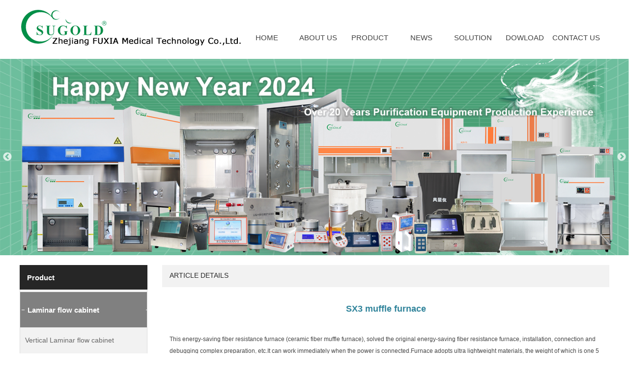

--- FILE ---
content_type: text/html; charset=utf-8
request_url: http://www.zjsujing.com/s02/article/2017/11/27/10922751.html
body_size: 10444
content:
<html lang="zh">

<head><meta http-equiv="Cache-Control" content="no-transform"><meta name="applicable-device" content="pc"><meta charset="UTF-8">
    <title>SX3 muffle furnace</title><meta name="viewport" content="width=device-width, initial-scale=1"><meta http-equiv="X-UA-Compatible" content="IE=9; IE=8; IE=7; IE=EDGE">
    <link rel="stylesheet" href="//resphoenix.yzimgs.com/css/library.6cfe2958.css" data-hash="css/library.css" data-attr="href">
    <link rel="stylesheet" href="//resphoenix.yzimgs.com/css/site.base.f2079a80.css" data-hash="css/site.base.css" data-attr="href"><link id="skins_style" data-name="default" rel="stylesheet" href="//resphoenix.yzimgs.com/css/skin/skin-default.2aafdff7.css" data-hash="css/skin/skin-default.css" data-attr="href">
    <!--InjectionDevCss-->
    <script src="//resphoenix.yzimgs.com/js/library.eb7104af.js" data-hash="js/library.js" data-attr="src"></script><script src="//resphoenix.yzimgs.com/lng/english.js"></script>
   
    <script src="//resphoenix.yzimgs.com/js/app.e60130ff.js" data-hash="js/app.js" data-attr="src"></script>
    <!--InjectionDevJs--><script async src="https://www.googletagmanager.com/gtag/js?id=AW-989201967"></script>
<script>
window.dataLayer = window.dataLayer || [];
function gtag(){dataLayer.push(arguments);}
gtag('js', new Date());
gtag('config', 'AW-989201967', {'allow_enhanced_conversions':true});
</script>
<script>
window.addEventListener('load', function(event){
document.querySelectorAll('input[type="button"]').forEach(function(e){
e.addEventListener('click', function(){
var name = document.querySelector('[name="txtClientName"]').value;
var tel = document.querySelector('[name="txtClientTel"]').value;
var address = document.querySelector('[id="txt_address"]').value;
var mailformat = /^\w+([\.-]?\w+)@\w+([\.-]?\w+)(\.\w{2,3})+$/;
if(name!="" && tel!="" && address!="" && address.match(mailformat)){
gtag('set', 'user_data', {"email": address}) //enhance
gtag('event', 'conversion', {'send_to':
'AW-989201967/i3WICPO0j6gBEK-M2NcD'});
};
});
});
});
</script><script>
window.addEventListener('load', function (event) {
    if (window.location.href.includes("http://www.zjsujing.com/")) {
        setTimeout(function () {
            gtag('event', "浏览3分钟");
        }, 180000)
    };
})
</script>

<script>
window.addEventListener("load", function(){
    if(window.location.href=="http://www.zjsujing.com/s02/contact.html") {
        gtag('event', 'Contact');
    }
})
</script>
<script>
  window.addEventListener("DOMContentLoaded", function(event)
    {
    if (window.location.href.includes('contact.html'))
    {  
      gtag('event', 'conversion', {'send_to': 'AW-989201967/yt69CMPTyN4YEK-M2NcD'});
     };  
     });
    </script>



<script>
  window.addEventListener('load', function(event) {
    document.querySelectorAll("#app_30205125 > div.appContent > div > div.contact-us-content > div").forEach(function(item){
        item.addEventListener('copy', function(e){
          gtag('event', 'conversion', {'send_to': 'AW-989201967/RuLzCMDTyN4YEK-M2NcD'});
        })
    })
  })
 
  </script>
<style type="text/css">* #app_placeholder {     width: 910px;     float: right; }  * #layout_50044423 {     margin-top: 10px;     margin-left: auto;     margin-bottom: 10px;     margin-right: auto;     width: 1200px; }  * #widget_44505125 {     float: left; }  * #app_55050144 .phx-search .submit-search {     width: 80px;     height: 40px;     background-color: #31849b;     font-size: 15px;     line-height: 26px;     text-indent: 11px; }  * #app_55050144 .phx-search .keyword {     height: 40px; }  * #app_55050144 {     margin-top: 5px;     float: right; }  * #widget_33130345 {     margin-top: 52px;     width: 750px;     float: right; }  * #widget_33130345 .phx-navigation-nomedia-pose-5 .menu {     background-color: #ffffff; }  * #widget_33130345 .phx-navigation-nomedia-pose-5 .menu>li>a {     color: #404040;     font-size: 15px; }  * #widget_33130345 .phx-navigation-nomedia-pose-5 .menu>li>ul {     width: 160px; }  * #widget_33130345 .phx-navigation-nomedia-pose-5 .menu>li {     width: 14%;     list-style-type: none; }  * #widget_33130345 .phx-navigation-nomedia-pose-5 .menu>li>ul>li {     width: 160px;     list-style-type: none; }  * #layout_14042334 {     margin-top: 20px;     margin-left: auto;     margin-bottom: 20px;     margin-right: auto;     width: 1200px; }  * #app_03513154 .phx-catalog-multiple .catalog-title .pull-left {     font-weight: bold;     font-size: 15px;     line-height: 32px; }  * #app_03513154 {     width: 260px;     float: left; }  * #app_03513154 .phx-catalog-multiple .catalog-title {     height: 50px;     background-color: #262626; }  * #app_03513154 .multiple-pose-8 .first-level li .first-title {     height: 73px;     background-color: transparent;     background-image: url("//p.yzimgs.com/global/11605/zh-cn/1528360864970.png");     color: #ffffff;     font-weight: bold;     font-size: 15px;     line-height: 73px;     text-indent: 15px;     height-unit: px; }  * #app_03513154 .multiple-pose-8 {     margin-top: 0px;     margin-left: 0px;     margin-bottom: 0px;     margin-right: 0px;     padding-top: 0px;     padding-left: 0px;     padding-bottom: 0px;     padding-right: 0px;     background-color: #f2f2f2; }  * #app_03513154 .multiple-pose-8 .first-level li .sec-level li {     width: 100%;     background-color: #f2f2f2;     font-size: 14px;     line-height: 40px;     text-indent: 5px; }  * #layout_44313130 .phx-panel-title {     height: 45px;     background-color: #f2f2f2;     color: #262626;     font-size: 14px;     line-height: 23px; }  * #layout_44313130 .phx-panel-wrap .phx-panel {     border-top-width: 0px;     border-left-width: 0px;     border-right-width: 0px;     border-bottom-width: 0px; }  * #app_51125320 .title {     color: #31849b;     font-size: 18px; }  * #app_42024455 {     background-color: #ffffff; }  * #app_42024455 .phx-footer {     background-color: #ffffff;     color: #262626; }  * #app_42024455 .phx-footer p a {     color: #404040; }</style></head>

<body data-inherit="app_frame" data-action="article_detail" data-uri="http://api.phoenix.yi-z.cn" data-layout="true" style="" data-target="ArticleInfo" data-baidu-share-abs="1">
    <div id="template">
        <div id="content" style="height:100%;width: 100%;">
            <div id="container" class="container" data-appid="container">
                <div id="app_placeholder_style" class="hide">
                    
                </div>
                <header id="header" class="header" data-appid="layout">
                    <div id="headerWrapper" class="headerWrapper" data-appid="wrapper">
                        <div id="headerContainer" class="headerContainer" data-appid="container">
                            <div class="row" role="draggable" data-appid="row" id="layout_50044423">
                                <div id="layout_50044423_style" class="hide">
                                    
                                </div>
                                <div class="rowPatch">
                                    <div class="col-6">
                                        <div class="boxBlock">
                                            <div class="elementContainer" data-appid="column" id="layout_11113322">
                                                <div id="widget_44505125_style" class="hide">
                                                    
                                                </div>
                                                <div class="appWrapper" id="widget_44505125" role="draggable" data-type="widget" data-appid="picture" data-config="" data-state="true">
    <div class="appMask"></div>
    <div class="appContent">
                <img class="phx-picture" src="//p.yzimgs.com/global/11605/zh-cn/1543377246079.png" alt="" title="" rel="">

    </div>
</div>

                                                <div id="app_55050144_style" class="hide">
                                                    
                                                    
                                                    
                                                </div>
                                            </div>
                                        </div>
                                    </div>
                                    <div class="col-6">
                                        <div class="boxBlock">
                                            <div class="elementContainer" data-appid="column" id="layout_04554252">
                                                <div id="widget_33130345_style" class="hide">
                                                    
                                                    
                                                    
                                                    
                                                    
                                                    
                                                </div>
                                                <div class="appWrapper" id="widget_33130345" role="draggable" data-type="widget" data-appid="navigation_nomedia" data-config="" data-state="true">
    <div class="appMask"></div>
    <div class="appContent">
        




<div class="phx-navigation-nomedia-pose-5 js-navigation-nomedia" data-show="false">
  <ul class="menu">
        <li class="active first" data-type="Default">
          <a href="/" title="" target="">
            <span class="ch-title"></span>
            <span class="en-title">HOME</span>
          </a>
          <ul>
          </ul>
        </li>
        <li class="" data-type="Intro">
          <a href="/s02/intro.html" title="" target="">
            <span class="ch-title"></span>
            <span class="en-title">ABOUT US</span>
          </a>
          <ul>
          </ul>
        </li>
        <li class=" hasSubOne" data-type="ProClass">
          <a href="/s02/proclass.html" title="" target="">
            <span class="ch-title"></span>
            <span class="en-title">PRODUCT</span>
          </a>
          <ul>
            <li class=" first">
              <a href="/s02/category/2013/06/26/3097711/1.html" title="Laminar flow cabinet" target="">Laminar flow cabinet</a>
              <ul>
              </ul>
            </li>
            <li class="">
              <a href="/s02/category/2013/04/19/3068670/1.html" title="Biological safety cabinet" target="">Biological safety cabinet</a>
              <ul>
              </ul>
            </li>
            <li class="">
              <a href="/s02/category/2013/04/19/3068665/1.html" title="Fume hood" target="">Fume hood</a>
              <ul>
              </ul>
            </li>
            <li class="">
              <a href="/s02/category/2013/04/19/3068680/1.html" title="Pass box" target="">Pass box</a>
              <ul>
              </ul>
            </li>
            <li class="">
              <a href="/s02/category/2016/09/26/3609432/1.html" title="air shower" target="">air shower</a>
              <ul>
              </ul>
            </li>
            <li class="">
              <a href="/s02/category/2013/07/23/3112557/1.html" title="Autoclave/Steam sterilizer" target="">Autoclave/Steam sterilizer</a>
              <ul>
              </ul>
            </li>
            <li class="">
              <a href="/s02/category/2013/12/03/3159829/1.html" title="Incubator" target="">Incubator</a>
              <ul>
              </ul>
            </li>
            <li class="">
              <a href="/s02/category/2013/10/18/3144919/1.html" title="Drying Oven" target="">Drying Oven</a>
              <ul>
              </ul>
            </li>
            <li class="">
              <a href="/s02/category/2013/04/19/3068683/1.html" title="Clean sampling vehicle" target="">Clean sampling vehicle</a>
              <ul>
              </ul>
            </li>
            <li class="">
              <a href="/s02/category/2019/11/13/3923144/1.html" title="Medical hand washing sink" target="">Medical hand washing sink</a>
              <ul>
              </ul>
            </li>
          </ul>
        </li>
        <li class=" hasSubOne" data-type="Affiche">
          <a href="/s02/affichectg/2016/09/20/3599908.html" title="" target="">
            <span class="ch-title"></span>
            <span class="en-title">NEWS</span>
          </a>
          <ul>
            <li class=" first">
              <a href="/s02/affichectg/2016/09/20/3599908.html" title="company news" target="">company news</a>
              <ul>
              </ul>
            </li>
            <li class="">
              <a href="/s02/affichectg/2013/06/26/3097686.html" title="technical article" target="">technical article</a>
              <ul>
              </ul>
            </li>
            <li class="">
              <a href="/s02/affichectg/2013/05/22/3083351.html" title="Exhibition" target="">Exhibition</a>
              <ul>
              </ul>
            </li>
            <li class="">
              <a href="/s02/affichectg/2013/05/22/3083348.html" title="foreign visitors" target="">foreign visitors</a>
              <ul>
              </ul>
            </li>
          </ul>
        </li>
        <li class=" hasSubOne" data-type="SuccCase">
          <a href="/s02/succcase.html" title="" target="">
            <span class="ch-title"></span>
            <span class="en-title">SOLUTION</span>
          </a>
          <ul>
            <li class=" first">
              <a href="/s02/succcasectg/2018/06/12/3844670.html" title="customer" target="">customer</a>
              <ul>
              </ul>
            </li>
            <li class="">
              <a href="/s02/succcasectg/2018/06/12/3844661.html" title="Exhibition" target="">Exhibition</a>
              <ul>
              </ul>
            </li>
          </ul>
        </li>
        <li class="" data-type="Files">
          <a href="/s02/files.html" title="" target="">
            <span class="ch-title"></span>
            <span class="en-title">DOWLOAD</span>
          </a>
          <ul>
          </ul>
        </li>
        <li class="" data-type="Contract">
          <a href="/s02/contact.html" title="" target="">
            <span class="ch-title"></span>
            <span class="en-title">CONTACT US</span>
          </a>
          <ul>
          </ul>
        </li>
  </ul>
</div>



    </div>
</div>

                                            </div>
                                        </div>
                                    </div>
                                </div>
                            </div>
                            <div class="row" role="draggable" data-appid="row" id="layout_50140230">
                                <div class="rowPatch">
                                    <div class="col-12">
                                        <div class="boxBlock">
                                            <div class="elementContainer" data-appid="column" id="layout_52401001">
                                                <div class="appWrapper" id="widget_54255014" role="draggable" data-type="widget" data-appid="carousel" data-config="" data-state="true">
    <div class="appMask"></div>
    <div class="appContent">
        <div class="phx-carousel" data-compose="1" data-dots="true" data-autoplay="true" data-autoplayspeed="3000">
              <div><a href="javascript:void(0);" target="_blank"><img src="//p.yzimgs.com/global/11605/zh-cn/1704182974469.jpg"></a></div>
              <div><a href="javascript:void(0);" target="_blank"><img src="//p.yzimgs.com/global/11605/zh-cn/1704182978951.jpg"></a></div>
              <div><a href="javascript:void(0);" target="_blank"><img src="//p.yzimgs.com/global/11605/zh-cn/1704182988622.jpg"></a></div>
              <div><a href="javascript:void(0);" target="_blank"><img src="//p.yzimgs.com/global/11605/zh-cn/1704182983279.jpg"></a></div>
              <div><a href="javascript:void(0);" target="_blank"><img src="//p.yzimgs.com/global/11605/zh-cn/1704182992384.jpg"></a></div>
              <div><a href="javascript:void(0);" target="_blank"><img src="//p.yzimgs.com/global/11605/zh-cn/1704182997174.jpg"></a></div>
              <div><a href="javascript:void(0);" target="_blank"><img src="//p.yzimgs.com/global/11605/zh-cn/1638325873762.jpg"></a></div>
    
</div>

    </div>
</div>

                                            </div>
                                        </div>
                                    </div>
                                </div>
                            </div>
                        </div>
                    </div>
                </header>
                <div id="main" class="main" data-appid="layout">
                    <div id="mainWrapper" class="mainWrapper" data-appid="wrapper">
                        <div id="mainContainer" class="mainContainer" data-appid="container">
                            <div class="row" role="draggable" data-appid="row" id="layout_14042334">
                                <div id="layout_14042334_style" class="hide">
                                    
                                </div>
                                <div class="rowPatch">
                                    <div class="col-6">
                                        <div class="boxBlock">
                                            <div class="elementContainer" data-appid="column" id="layout_12050045">
                                                <div id="app_03513154_style" class="hide">
                                                    
                                                    
                                                    
                                                    
                                                    
                                                    
                                                </div>
                                                <div class="appWrapper" id="app_03513154" role="draggable" data-type="app" data-appid="catalogMultiple" data-config="" data-state="true">
    <div class="appMask"></div>
    <div class="appContent">
        <div class="phx-catalog-multiple clearfix">
    <div class="catalog-title clearfix">
        <span class="pull-left">Product</span>
    </div>

  <div class="multiple-list clearfix multiple-pose-8">
    <ul class="first-level">
      <li class="first">
        <a href="/s02/category/2013/06/26/3097711/1.html" title="Laminar flow cabinet" class="first-title">Laminar flow cabinet</a>
        <ul class="sec-level">
          <li class="first">
            <a href="/s02/chiclass/2013/07/25/3113640/1.html" title="Vertical Laminar flow cabinet">Vertical Laminar flow cabinet</a>
          </li>
          <li class="">
            <a href="/s02/chiclass/2013/07/25/3113638/1.html" title="Horizontal Laminar flow cabinet">Horizontal Laminar flow cabinet</a>
          </li>
        </ul>
      </li>
      <li class="">
        <a href="/s02/category/2013/04/19/3068670/1.html" title="Biological safety cabinet" class="first-title">Biological safety cabinet</a>
        <ul class="sec-level">
        </ul>
      </li>
      <li class="">
        <a href="/s02/category/2013/04/19/3068665/1.html" title="Fume hood" class="first-title">Fume hood</a>
        <ul class="sec-level">
        </ul>
      </li>
      <li class="">
        <a href="/s02/category/2013/04/19/3068680/1.html" title="Pass box" class="first-title">Pass box</a>
        <ul class="sec-level">
        </ul>
      </li>
      <li class="">
        <a href="/s02/category/2016/09/26/3609432/1.html" title="air shower" class="first-title">air shower</a>
        <ul class="sec-level">
        </ul>
      </li>
      <li class="">
        <a href="/s02/category/2013/07/23/3112557/1.html" title="Autoclave/Steam sterilizer" class="first-title">Autoclave/Steam sterilizer</a>
        <ul class="sec-level">
          <li class="first">
            <a href="/s02/chiclass/2013/07/23/3112560/1.html" title="Portable steam sterilizer">Portable steam sterilizer</a>
          </li>
          <li class="">
            <a href="/s02/chiclass/2013/07/23/3112558/1.html" title="Vertical pressure steam sterilizer">Vertical pressure steam sterilizer</a>
          </li>
        </ul>
      </li>
      <li class="">
        <a href="/s02/category/2013/12/03/3159829/1.html" title="Incubator" class="first-title">Incubator</a>
        <ul class="sec-level">
          <li class="first">
            <a href="/s02/chiclass/2018/01/25/3814597/1.html" title="Biochemical incubator">Biochemical incubator</a>
          </li>
          <li class="">
            <a href="/s02/chiclass/2018/01/25/3814595/1.html" title="Mould incubator">Mould incubator</a>
          </li>
          <li class="">
            <a href="/s02/chiclass/2018/01/25/3814593/1.html" title="Constant temperature and humidity chamber">Constant temperature and humidity ch...</a>
          </li>
          <li class="">
            <a href="/s02/chiclass/2018/01/25/3814592/1.html" title="Illumination Incubator     Plant Growth Chamber">Illumination Incubator     Plant Gro...</a>
          </li>
          <li class="">
            <a href="/s02/chiclass/2018/01/25/3814591/1.html" title="Artificial Climate Incubator">Artificial Climate Incubator</a>
          </li>
          <li class="">
            <a href="/s02/chiclass/2018/01/25/3814590/1.html" title="platelet agitator incubator ZJSW series">platelet agitator incubator ZJSW ser...</a>
          </li>
          <li class="">
            <a href="/s02/chiclass/2018/01/25/3814589/1.html" title="shaking incubator">shaking incubator</a>
          </li>
        </ul>
      </li>
      <li class="">
        <a href="/s02/category/2013/10/18/3144919/1.html" title="Drying Oven" class="first-title">Drying Oven</a>
        <ul class="sec-level">
        </ul>
      </li>
      <li class="">
        <a href="/s02/category/2013/04/19/3068683/1.html" title="Clean sampling vehicle" class="first-title">Clean sampling vehicle</a>
        <ul class="sec-level">
        </ul>
      </li>
      <li class="">
        <a href="/s02/category/2019/11/13/3923144/1.html" title="Medical hand washing sink" class="first-title">Medical hand washing sink</a>
        <ul class="sec-level">
        </ul>
      </li>
      <li class="">
        <a href="/s02/category/2015/10/14/3429836/1.html" title="Weighing booth" class="first-title">Weighing booth</a>
        <ul class="sec-level">
        </ul>
      </li>
      <li class="">
        <a href="/s02/category/2019/11/13/3923145/1.html" title="Particle counter" class="first-title">Particle counter</a>
        <ul class="sec-level">
        </ul>
      </li>
      <li class="">
        <a href="/s02/category/2019/11/14/3923187/1.html" title="Air sampler" class="first-title">Air sampler</a>
        <ul class="sec-level">
        </ul>
      </li>
      <li class="">
        <a href="/s02/category/2013/10/18/3144920/1.html" title="Muffle furnace" class="first-title">Muffle furnace</a>
        <ul class="sec-level">
        </ul>
      </li>
      <li class="">
        <a href="/s02/category/2017/04/17/3735744/1.html" title="water distiller" class="first-title">water distiller</a>
        <ul class="sec-level">
        </ul>
      </li>
      <li class="">
        <a href="/s02/category/2016/12/05/3652552/1.html" title="ozone generator" class="first-title">ozone generator</a>
        <ul class="sec-level">
        </ul>
      </li>
      <li class="">
        <a href="/s02/category/2015/08/22/3413066/1.html" title="water bath " class="first-title">water bath </a>
        <ul class="sec-level">
        </ul>
      </li>
      <li class="">
        <a href="/s02/category/2013/04/19/3068682/1.html" title="Air purifier" class="first-title">Air purifier</a>
        <ul class="sec-level">
        </ul>
      </li>
      <li class="">
        <a href="/s02/category/2016/09/26/3609670/1.html" title="vacuum pump" class="first-title">vacuum pump</a>
        <ul class="sec-level">
        </ul>
      </li>
      <li class="">
        <a href="/s02/category/2019/11/19/3923506/1.html" title="Colony counter" class="first-title">Colony counter</a>
        <ul class="sec-level">
        </ul>
      </li>
      <li class="">
        <a href="/s02/category/2019/11/20/3923574/1.html" title="microcentrifuge" class="first-title">microcentrifuge</a>
        <ul class="sec-level">
        </ul>
      </li>
      <li class="">
        <a href="/s02/category/2019/11/20/3923583/1.html" title="Pen PH meter" class="first-title">Pen PH meter</a>
        <ul class="sec-level">
        </ul>
      </li>
      <li class="">
        <a href="/s02/category/2019/11/20/3923686/1.html" title="Vortex mixer" class="first-title">Vortex mixer</a>
        <ul class="sec-level">
        </ul>
      </li>
      <li class="">
        <a href="/s02/category/2020/03/04/3935603/1.html" title="Anemometer" class="first-title">Anemometer</a>
        <ul class="sec-level">
        </ul>
      </li>
      <li class="">
        <a href="/s02/category/2020/04/18/3941109/1.html" title="others" class="first-title">others</a>
        <ul class="sec-level">
        </ul>
      </li>
      <li class="">
        <a href="/s02/category/2019/12/28/3927508/1.html" title="Glass bead sterilizer" class="first-title">Glass bead sterilizer</a>
        <ul class="sec-level">
        </ul>
      </li>
    </ul>
  </div>

</div>

    </div>
</div>

                                            </div>
                                        </div>
                                    </div>
                                    <div class="col-6">
                                        <div class="boxBlock">
                                            <div class="elementContainer" data-appid="column" id="layout_11154235">
                                                <div class="appWrapper" id="app_placeholder" data-appid="placeholder" data-state="">
        <div class="appMask"></div>
        <div class="appContent">
            <div class="appWrapper" id="layout_44313130" role="draggable" data-appid="panel" data-state="false">
                <div id="layout_44313130_style" class="hide">
                    
                    
                    
                    
                    
                </div>
                <div class="appMask"></div>
                <div class="appContent">
                    <div class="phx-panel-wrap" data-showtitle="yes" data-isad="no" data-pattern="fixed" data-place="6" data-width="200" data-height="200">
                        <div class="phx-panel-title clearfix">
                            <span class="text pull-left">ARTICLE DETAILS</span>
                        </div>
                        <div class="phx-panel">
                            <div id="app_51125320_style" class="hide">
                                
                            </div>
                            <div class="appWrapper" id="app_51125320" role="draggable" data-type="app" data-appid="datumInfo" data-config="" data-state="true">
    <div class="appMask"></div>
    <div class="appContent">
        <div class="datum_info">
    <h1 class="title">SX3 muffle furnace</h1>
    <div class="bgcolor_01">
        <div class="bgcolor_sum">
            <div class="left">日期：2026-01-16 03:50</div>
            <div class="right">浏览次数：489</div>
        </div>
        <div class="bgcolor_sum01">
            摘要： 	This energy-saving fiber resistance furnace (ceramic fiber muffle furnace), solved the original energy-saving fiber resistance furnace, installation, connection and debugging complex preparation, etc.It can work immediately when the power is connected.Furnace adopts ultra lightweight materials, the weight of which is one 5 of the original energy-saving fiber resistance furnace, heating speed is three times of the original energy-saving fiber resistance furnace (speed adjustable).Control syste
        </div>
    </div>
    <div class="content">
        <p class="p">
	This energy-saving fiber resistance furnace (ceramic fiber muffle furnace), solved the original energy-saving fiber resistance furnace, installation, connection and debugging complex preparation, etc.It can work immediately when the power is connected.Furnace adopts ultra lightweight materials, the weight of which is one 5 of the original energy-saving fiber resistance furnace, heating speed is three times of the original energy-saving fiber resistance furnace (speed adjustable).Control system adopts LTDE technology, full automatic intelligent control, with 30 period of programming, curve to heat up, automatic constant temperature, automatic shut down, and guarantee the exact temperature at a point of the PID function.
</p>
<p class="p">
	<b>Technical Parameters:</b>
</p>
<table class="MsoNormalTable" style="width:497pt;">
	<tbody>
		<tr>
			<td width="99" valign="center" style="border:1.0000pt solid windowtext;">
				<p class="MsoNormal" align="center" style="text-align:center;">
					<b><span style="font-family:Arial;font-size:10.5pt;">Model</span></b><b><span style="font-family:Arial;font-size:10.5pt;"></span></b>
				</p>
			</td>
			<td width="117" valign="center" style="border:1.0000pt solid windowtext;">
				<p class="MsoNormal" align="center" style="text-align:center;">
					<b><span style="font-family:Arial;font-size:10pt;">Work area size</span></b><b><span style="font-family:Arial;font-size:10.5pt;"></span></b>
				</p>
			</td>
			<td width="82" valign="center" style="border:1.0000pt solid windowtext;">
				<p class="MsoNormal" align="center" style="text-align:center;">
					<b><span style="font-family:Arial;font-size:10pt;">Rated Temperature</span></b><b><span style="font-family:Arial;font-size:10.5pt;"></span></b>
				</p>
			</td>
			<td width="72" valign="center" style="border:1.0000pt solid windowtext;">
				<p class="MsoNormal" align="center" style="text-align:center;">
					<b><span style="font-family:Arial;font-size:10pt;">Power</span></b><b><span style="font-family:Arial;font-size:10pt;">（<span>KW</span><span>）</span></span></b><b><span style="font-family:Arial;font-size:10.5pt;"></span></b>
				</p>
			</td>
			<td width="76" valign="top" style="border:1.0000pt solid windowtext;">
				<p class="MsoNormal">
					<b><span style="font-family:Arial;font-size:10.5pt;">Power supply</span></b><b><span style="font-family:Arial;font-size:10.5pt;"></span></b>
				</p>
			</td>
			<td width="213" valign="top" style="border:1.0000pt solid windowtext;">
				<p class="MsoNormal">
					<b><span style="font-family:Arial;font-size:10.5pt;">Tips</span></b><b><span style="font-family:Arial;font-size:10.5pt;"></span></b>
				</p>
			</td>
		</tr>
		<tr>
			<td width="99" valign="center" style="border:1.0000pt solid windowtext;">
				<p class="MsoNormal" align="center" style="text-align:center;">
					<b><span style="font-family:Arial;font-size:10pt;">SX3-1.5-10</span></b><b><span style="font-family:Arial;font-size:10.5pt;"></span></b>
				</p>
			</td>
			<td width="117" valign="center" style="border:1.0000pt solid windowtext;">
				<p class="MsoNormal" align="center" style="text-align:center;">
					<b><span style="font-family:Arial;font-size:10pt;">165*120*105</span></b><b><span style="font-family:Arial;font-size:10.5pt;"></span></b>
				</p>
			</td>
			<td width="82" valign="center" style="border:1.0000pt solid windowtext;">
				<p class="MsoNormal" align="center" style="text-align:center;">
					<b><span style="font-family:Arial;font-size:10pt;">1000℃</span></b><b><span style="font-family:Arial;font-size:10.5pt;"></span></b>
				</p>
			</td>
			<td width="72" valign="center" style="border:1.0000pt solid windowtext;">
				<p class="MsoNormal" align="center" style="text-align:center;">
					<b><span style="font-family:Arial;font-size:10pt;">1.5</span></b><b><span style="font-family:Arial;font-size:10.5pt;"></span></b>
				</p>
			</td>
			<td width="76" valign="top" rowspan="11" style="border:1.0000pt solid windowtext;">
				<p class="MsoNormal">
					<b><span style="font-family:Arial;font-size:10pt;">220V 50HZ</span></b><b><span style="font-family:Arial;font-size:10.5pt;"></span></b>
				</p>
			</td>
			<td width="213" valign="top" rowspan="2" style="border:1.0000pt solid windowtext;">
				<p class="MsoNormal">
					<b><span style="font-family:Arial;font-size:10.5pt;">&nbsp;</span></b>
				</p>
			</td>
		</tr>
		<tr>
			<td width="99" valign="center" style="border:1.0000pt solid windowtext;">
				<p class="MsoNormal" align="center" style="text-align:center;">
					<b><span style="font-family:Arial;font-size:10pt;">SX3-2-12</span></b><b><span style="font-family:Arial;font-size:10.5pt;"></span></b>
				</p>
			</td>
			<td width="117" valign="center" style="border:1.0000pt solid windowtext;">
				<p class="MsoNormal" align="center" style="text-align:center;">
					<b><span style="font-family:Arial;font-size:10pt;">165*120*105</span></b><b><span style="font-family:Arial;font-size:10.5pt;"></span></b>
				</p>
			</td>
			<td width="82" valign="center" style="border:1.0000pt solid windowtext;">
				<p class="MsoNormal" align="center" style="text-align:center;">
					<b><span style="font-family:Arial;font-size:10pt;">1200℃</span></b><b><span style="font-family:Arial;font-size:10.5pt;"></span></b>
				</p>
			</td>
			<td width="72" valign="center" style="border:1.0000pt solid windowtext;">
				<p class="MsoNormal" align="center" style="text-align:center;">
					<b><span style="font-family:Arial;font-size:10pt;">2</span></b><b><span style="font-family:Arial;font-size:10.5pt;"></span></b>
				</p>
			</td>
		</tr>
		<tr>
			<td width="99" valign="center" style="border:1.0000pt solid windowtext;">
				<p class="MsoNormal" align="center" style="text-align:center;">
					<b><span style="font-family:Arial;font-size:10pt;">SX3-2-13</span></b><b><span style="font-family:Arial;font-size:10.5pt;"></span></b>
				</p>
			</td>
			<td width="117" valign="center" style="border:1.0000pt solid windowtext;">
				<p class="MsoNormal" align="center" style="text-align:center;">
					<b><span style="font-family:Arial;font-size:10pt;">165*120*105</span></b><b><span style="font-family:Arial;font-size:10.5pt;"></span></b>
				</p>
			</td>
			<td width="82" valign="center" style="border:1.0000pt solid windowtext;">
				<p class="MsoNormal" align="center" style="text-align:center;">
					<b><span style="font-family:Arial;font-size:10pt;">1300℃</span></b><b><span style="font-family:Arial;font-size:10.5pt;"></span></b>
				</p>
			</td>
			<td width="72" valign="center" style="border:1.0000pt solid windowtext;">
				<p class="MsoNormal" align="center" style="text-align:center;">
					<b><span style="font-family:Arial;font-size:10pt;">2</span></b><b><span style="font-family:Arial;font-size:10.5pt;"></span></b>
				</p>
			</td>
			<td width="213" valign="top" style="border:1.0000pt solid windowtext;">
				<p class="MsoNormal">
					<b><span style="font-family:Arial;font-size:10pt;">Double Shell</span></b><b><span style="font-family:Arial;font-size:10.5pt;"></span></b>
				</p>
			</td>
		</tr>
		<tr>
			<td width="99" valign="center" style="border:1.0000pt solid windowtext;">
				<p class="MsoNormal" align="center" style="text-align:center;">
					<b><span style="font-family:Arial;font-size:10pt;">SX3-3-10</span></b><b><span style="font-family:Arial;font-size:10.5pt;"></span></b>
				</p>
			</td>
			<td width="117" valign="center" style="border:1.0000pt solid windowtext;">
				<p class="MsoNormal" align="center" style="text-align:center;">
					<b><span style="font-family:Arial;font-size:10pt;">300*200*150</span></b><b><span style="font-family:Arial;font-size:10.5pt;"></span></b>
				</p>
			</td>
			<td width="82" valign="center" style="border:1.0000pt solid windowtext;">
				<p class="MsoNormal" align="center" style="text-align:center;">
					<b><span style="font-family:Arial;font-size:10pt;">1000℃</span></b><b><span style="font-family:Arial;font-size:10.5pt;"></span></b>
				</p>
			</td>
			<td width="72" valign="center" style="border:1.0000pt solid windowtext;">
				<p class="MsoNormal" align="center" style="text-align:center;">
					<b><span style="font-family:Arial;font-size:10pt;">3</span></b><b><span style="font-family:Arial;font-size:10.5pt;"></span></b>
				</p>
			</td>
			<td width="213" valign="top" rowspan="3" style="border:1.0000pt solid windowtext;">
				<p class="MsoNormal">
					<b><span style="font-family:Arial;font-size:10.5pt;">&nbsp;</span></b>
				</p>
			</td>
		</tr>
		<tr>
			<td width="99" valign="center" style="border:1.0000pt solid windowtext;">
				<p class="MsoNormal" align="center" style="text-align:center;">
					<b><span style="font-family:Arial;font-size:10pt;">SX3-3-11</span></b><b><span style="font-family:Arial;font-size:10.5pt;"></span></b>
				</p>
			</td>
			<td width="117" valign="center" style="border:1.0000pt solid windowtext;">
				<p class="MsoNormal" align="center" style="text-align:center;">
					<b><span style="font-family:Arial;font-size:10pt;">300*200*150</span></b><b><span style="font-family:Arial;font-size:10.5pt;"></span></b>
				</p>
			</td>
			<td width="82" valign="center" style="border:1.0000pt solid windowtext;">
				<p class="MsoNormal" align="center" style="text-align:center;">
					<b><span style="font-family:Arial;font-size:10pt;">1100℃</span></b><b><span style="font-family:Arial;font-size:10.5pt;"></span></b>
				</p>
			</td>
			<td width="72" valign="center" style="border:1.0000pt solid windowtext;">
				<p class="MsoNormal" align="center" style="text-align:center;">
					<b><span style="font-family:Arial;font-size:10pt;">3</span></b><b><span style="font-family:Arial;font-size:10.5pt;"></span></b>
				</p>
			</td>
		</tr>
		<tr>
			<td width="99" valign="center" style="border:1.0000pt solid windowtext;">
				<p class="MsoNormal" align="center" style="text-align:center;">
					<b><span style="font-family:Arial;font-size:10pt;">SX3-3-12</span></b><b><span style="font-family:Arial;font-size:10.5pt;"></span></b>
				</p>
			</td>
			<td width="117" valign="center" style="border:1.0000pt solid windowtext;">
				<p class="MsoNormal" align="center" style="text-align:center;">
					<b><span style="font-family:Arial;font-size:10pt;">300*200*150</span></b><b><span style="font-family:Arial;font-size:10.5pt;"></span></b>
				</p>
			</td>
			<td width="82" valign="center" style="border:1.0000pt solid windowtext;">
				<p class="MsoNormal" align="center" style="text-align:center;">
					<b><span style="font-family:Arial;font-size:10pt;">1200℃</span></b><b><span style="font-family:Arial;font-size:10.5pt;"></span></b>
				</p>
			</td>
			<td width="72" valign="center" style="border:1.0000pt solid windowtext;">
				<p class="MsoNormal" align="center" style="text-align:center;">
					<b><span style="font-family:Arial;font-size:10pt;">3</span></b><b><span style="font-family:Arial;font-size:10.5pt;"></span></b>
				</p>
			</td>
		</tr>
		<tr>
			<td width="99" valign="center" style="border:1.0000pt solid windowtext;">
				<p class="MsoNormal" align="center" style="text-align:center;">
					<b><span style="font-family:Arial;font-size:10pt;">SX3-3-13</span></b><b><span style="font-family:Arial;font-size:10.5pt;"></span></b>
				</p>
			</td>
			<td width="117" valign="center" style="border:1.0000pt solid windowtext;">
				<p class="MsoNormal" align="center" style="text-align:center;">
					<b><span style="font-family:Arial;font-size:10pt;">300*200*150</span></b><b><span style="font-family:Arial;font-size:10.5pt;"></span></b>
				</p>
			</td>
			<td width="82" valign="center" style="border:1.0000pt solid windowtext;">
				<p class="MsoNormal" align="center" style="text-align:center;">
					<b><span style="font-family:Arial;font-size:10pt;">1300℃</span></b><b><span style="font-family:Arial;font-size:10.5pt;"></span></b>
				</p>
			</td>
			<td width="72" valign="center" style="border:1.0000pt solid windowtext;">
				<p class="MsoNormal" align="center" style="text-align:center;">
					<b><span style="font-family:Arial;font-size:10pt;">3</span></b><b><span style="font-family:Arial;font-size:10.5pt;"></span></b>
				</p>
			</td>
			<td width="213" valign="top" style="border:1.0000pt solid windowtext;">
				<p class="MsoNormal">
					<b><span style="font-family:Arial;font-size:10pt;">U silicon carbide heating double shell</span></b><b><span style="font-family:Arial;font-size:10.5pt;"></span></b>
				</p>
			</td>
		</tr>
		<tr>
			<td width="99" valign="center" style="border:1.0000pt solid windowtext;">
				<p class="MsoNormal" align="center" style="text-align:center;">
					<b><span style="font-family:Arial;font-size:10pt;">SX3-4-10</span></b><b><span style="font-family:Arial;font-size:10.5pt;"></span></b>
				</p>
			</td>
			<td width="117" valign="center" style="border:1.0000pt solid windowtext;">
				<p class="MsoNormal" align="center" style="text-align:center;">
					<b><span style="font-family:Arial;font-size:10pt;">300*300*300</span></b><b><span style="font-family:Arial;font-size:10.5pt;"></span></b>
				</p>
			</td>
			<td width="82" valign="center" style="border:1.0000pt solid windowtext;">
				<p class="MsoNormal" align="center" style="text-align:center;">
					<b><span style="font-family:Arial;font-size:10pt;">1000℃</span></b><b><span style="font-family:Arial;font-size:10.5pt;"></span></b>
				</p>
			</td>
			<td width="72" valign="center" style="border:1.0000pt solid windowtext;">
				<p class="MsoNormal" align="center" style="text-align:center;">
					<b><span style="font-family:Arial;font-size:10pt;">4</span></b><b><span style="font-family:Arial;font-size:10.5pt;"></span></b>
				</p>
			</td>
			<td width="213" valign="top" rowspan="3" style="border:1.0000pt solid windowtext;">
				<p class="MsoNormal">
					<b><span style="font-family:Arial;font-size:10pt;">U silicon carbide heating double shell</span></b><b><span style="font-family:Arial;font-size:10.5pt;"></span></b>
				</p>
			</td>
		</tr>
		<tr>
			<td width="99" valign="center" style="border:1.0000pt solid windowtext;">
				<p class="MsoNormal" align="center" style="text-align:center;">
					<b><span style="font-family:Arial;font-size:10pt;">SX3-4-12</span></b><b><span style="font-family:Arial;font-size:10.5pt;"></span></b>
				</p>
			</td>
			<td width="117" valign="center" style="border:1.0000pt solid windowtext;">
				<p class="MsoNormal" align="center" style="text-align:center;">
					<b><span style="font-family:Arial;font-size:10pt;">300*300*300</span></b><b><span style="font-family:Arial;font-size:10.5pt;"></span></b>
				</p>
			</td>
			<td width="82" valign="center" style="border:1.0000pt solid windowtext;">
				<p class="MsoNormal" align="center" style="text-align:center;">
					<b><span style="font-family:Arial;font-size:10pt;">1200℃</span></b><b><span style="font-family:Arial;font-size:10.5pt;"></span></b>
				</p>
			</td>
			<td width="72" valign="center" style="border:1.0000pt solid windowtext;">
				<p class="MsoNormal" align="center" style="text-align:center;">
					<b><span style="font-family:Arial;font-size:10pt;">4</span></b><b><span style="font-family:Arial;font-size:10.5pt;"></span></b>
				</p>
			</td>
		</tr>
		<tr>
			<td width="99" valign="center" style="border:1.0000pt solid windowtext;">
				<p class="MsoNormal" align="center" style="text-align:center;">
					<b><span style="font-family:Arial;font-size:10pt;">SX3-4-13</span></b><b><span style="font-family:Arial;font-size:10pt;"></span></b>
				</p>
			</td>
			<td width="117" valign="center" style="border:1.0000pt solid windowtext;">
				<p class="MsoNormal" align="center" style="text-align:center;">
					<b><span style="font-family:Arial;font-size:10pt;">300*300*300</span></b><b><span style="font-family:Arial;font-size:10pt;"></span></b>
				</p>
			</td>
			<td width="82" valign="center" style="border:1.0000pt solid windowtext;">
				<p class="MsoNormal" align="center" style="text-align:center;">
					<b><span style="font-family:Arial;font-size:10pt;">1300℃</span></b><b><span style="font-family:Arial;font-size:10pt;"></span></b>
				</p>
			</td>
			<td width="72" valign="center" style="border:1.0000pt solid windowtext;">
				<p class="MsoNormal" align="center" style="text-align:center;">
					<b><span style="font-family:Arial;font-size:10pt;">4</span></b><b><span style="font-family:Arial;font-size:10pt;"></span></b>
				</p>
			</td>
		</tr>
		<tr>
			<td width="99" valign="center" style="border:1.0000pt solid windowtext;">
				<p class="MsoNormal" align="center" style="text-align:center;">
					<b><span style="font-family:Arial;font-size:10pt;">SX3-5-10</span></b><b><span style="font-family:Arial;font-size:10pt;"></span></b>
				</p>
			</td>
			<td width="117" valign="center" style="border:1.0000pt solid windowtext;">
				<p class="MsoNormal" align="center" style="text-align:center;">
					<b><span style="font-family:Arial;font-size:10pt;">400*400*400</span></b><b><span style="font-family:Arial;font-size:10pt;"></span></b>
				</p>
			</td>
			<td width="82" valign="center" style="border:1.0000pt solid windowtext;">
				<p class="MsoNormal" align="center" style="text-align:center;">
					<b><span style="font-family:Arial;font-size:10pt;">1000℃</span></b><b><span style="font-family:Arial;font-size:10pt;"></span></b>
				</p>
			</td>
			<td width="72" valign="center" style="border:1.0000pt solid windowtext;">
				<p class="MsoNormal" align="center" style="text-align:center;">
					<b><span style="font-family:Arial;font-size:10pt;">5</span></b><b><span style="font-family:Arial;font-size:10pt;"></span></b>
				</p>
			</td>
			<td width="213" valign="top" style="border:1.0000pt solid windowtext;">
				<p class="MsoNormal">
					<b><span style="font-family:Arial;font-size:10.5pt;">&nbsp;</span></b>
				</p>
			</td>
		</tr>
		<tr>
			<td width="99" valign="center" style="border:1.0000pt solid windowtext;">
				<p class="MsoNormal" align="center" style="text-align:center;">
					<b><span style="font-family:Arial;font-size:10pt;">SX3-7.5-12</span></b><b><span style="font-family:Arial;font-size:10pt;"></span></b>
				</p>
			</td>
			<td width="117" valign="center" style="border:1.0000pt solid windowtext;">
				<p class="MsoNormal" align="center" style="text-align:center;">
					<b><span style="font-family:Arial;font-size:10pt;">400*400*400</span></b><b><span style="font-family:Arial;font-size:10pt;"></span></b>
				</p>
			</td>
			<td width="82" valign="center" style="border:1.0000pt solid windowtext;">
				<p class="MsoNormal" align="center" style="text-align:center;">
					<b><span style="font-family:Arial;font-size:10pt;">1200℃</span></b><b><span style="font-family:Arial;font-size:10pt;"></span></b>
				</p>
			</td>
			<td width="72" valign="center" style="border:1.0000pt solid windowtext;">
				<p class="MsoNormal" align="center" style="text-align:center;">
					<b><span style="font-family:Arial;font-size:10pt;">7.5</span></b><b><span style="font-family:Arial;font-size:10pt;"></span></b>
				</p>
			</td>
			<td width="76" valign="top" rowspan="5" style="border:1.0000pt solid windowtext;">
				<p class="MsoNormal">
					<b><span style="font-family:Arial;font-size:10pt;">38</span></b><b><span style="font-family:Arial;font-size:10pt;">0V 50HZ</span></b><b><span style="font-family:Arial;font-size:10.5pt;"></span></b>
				</p>
			</td>
			<td width="213" valign="top" style="border:1.0000pt solid windowtext;">
				<p class="MsoNormal">
					<b><span style="font-family:Arial;font-size:10pt;">All fever,lining furnace bottom,double shell</span></b><b><span style="font-family:Arial;font-size:10.5pt;"></span></b>
				</p>
			</td>
		</tr>
		<tr>
			<td width="99" valign="center" style="border:1.0000pt solid windowtext;">
				<p class="MsoNormal" align="center" style="text-align:center;">
					<b><span style="font-family:Arial;font-size:10pt;">SX3-6-13</span></b><b><span style="font-family:Arial;font-size:10pt;"></span></b>
				</p>
			</td>
			<td width="117" valign="center" style="border:1.0000pt solid windowtext;">
				<p class="MsoNormal" align="center" style="text-align:center;">
					<b><span style="font-family:Arial;font-size:10pt;">400*400*400</span></b><b><span style="font-family:Arial;font-size:10pt;"></span></b>
				</p>
			</td>
			<td width="82" valign="center" style="border:1.0000pt solid windowtext;">
				<p class="MsoNormal" align="center" style="text-align:center;">
					<b><span style="font-family:Arial;font-size:10pt;">1300℃</span></b><b><span style="font-family:Arial;font-size:10pt;"></span></b>
				</p>
			</td>
			<td width="72" valign="center" style="border:1.0000pt solid windowtext;">
				<p class="MsoNormal" align="center" style="text-align:center;">
					<b><span style="font-family:Arial;font-size:10pt;">6</span></b><b><span style="font-family:Arial;font-size:10pt;"></span></b>
				</p>
			</td>
			<td width="213" valign="top" style="border:1.0000pt solid windowtext;">
				<p class="MsoNormal">
					<b><span style="font-family:Arial;font-size:10pt;">U silicon carbide heating, double shell</span></b><b><span style="font-family:Arial;font-size:10.5pt;"></span></b>
				</p>
			</td>
		</tr>
		<tr>
			<td width="99" valign="center" style="border:1.0000pt solid windowtext;">
				<p class="MsoNormal" align="center" style="text-align:center;">
					<b><span style="font-family:Arial;font-size:10pt;">SX3-7.5-10</span></b><b><span style="font-family:Arial;font-size:10pt;"></span></b>
				</p>
			</td>
			<td width="117" valign="center" style="border:1.0000pt solid windowtext;">
				<p class="MsoNormal" align="center" style="text-align:center;">
					<b><span style="font-family:Arial;font-size:10pt;">500*500*500</span></b><b><span style="font-family:Arial;font-size:10pt;"></span></b>
				</p>
			</td>
			<td width="82" valign="center" style="border:1.0000pt solid windowtext;">
				<p class="MsoNormal" align="center" style="text-align:center;">
					<b><span style="font-family:Arial;font-size:10pt;">1000℃</span></b><b><span style="font-family:Arial;font-size:10pt;"></span></b>
				</p>
			</td>
			<td width="72" valign="center" style="border:1.0000pt solid windowtext;">
				<p class="MsoNormal" align="center" style="text-align:center;">
					<b><span style="font-family:Arial;font-size:10pt;">7.5</span></b><b><span style="font-family:Arial;font-size:10pt;"></span></b>
				</p>
			</td>
			<td width="213" valign="top" style="border:1.0000pt solid windowtext;">
				<p class="MsoNormal">
					<b><span style="font-family:Arial;font-size:10pt;">All around fever,lining furnace bottom</span></b><b><span style="font-family:Arial;font-size:10.5pt;"></span></b>
				</p>
			</td>
		</tr>
		<tr>
			<td width="99" valign="center" style="border:1.0000pt solid windowtext;">
				<p class="MsoNormal" align="center" style="text-align:center;">
					<b><span style="font-family:Arial;font-size:10pt;">SX3-8-11</span></b><b><span style="font-family:Arial;font-size:10pt;"></span></b>
				</p>
			</td>
			<td width="117" valign="center" style="border:1.0000pt solid windowtext;">
				<p class="MsoNormal" align="center" style="text-align:center;">
					<b><span style="font-family:Arial;font-size:10pt;">500*500*500</span></b><b><span style="font-family:Arial;font-size:10pt;"></span></b>
				</p>
			</td>
			<td width="82" valign="center" style="border:1.0000pt solid windowtext;">
				<p class="MsoNormal" align="center" style="text-align:center;">
					<b><span style="font-family:Arial;font-size:10pt;">1100℃</span></b><b><span style="font-family:Arial;font-size:10pt;"></span></b>
				</p>
			</td>
			<td width="72" valign="center" style="border:1.0000pt solid windowtext;">
				<p class="MsoNormal" align="center" style="text-align:center;">
					<b><span style="font-family:Arial;font-size:10pt;">8</span></b><b><span style="font-family:Arial;font-size:10pt;"></span></b>
				</p>
			</td>
			<td width="213" valign="top" style="border:1.0000pt solid windowtext;">
				<p class="MsoNormal">
					<b><span style="font-family:Arial;font-size:10pt;">All fever, lining furnace bottom, double shell</span></b><b><span style="font-family:Arial;font-size:10.5pt;"></span></b>
				</p>
			</td>
		</tr>
		<tr>
			<td width="99" valign="center" style="border:1.0000pt solid windowtext;">
				<p class="MsoNormal" align="center" style="text-align:center;">
					<b><span style="font-family:Arial;font-size:10pt;">SX3-4-16</span></b><b><span style="font-family:Arial;font-size:10pt;"></span></b>
				</p>
			</td>
			<td width="117" valign="center" style="border:1.0000pt solid windowtext;">
				<p class="MsoNormal" align="center" style="text-align:center;">
					<b><span style="font-family:Arial;font-size:10pt;">200*150*150</span></b><b><span style="font-family:Arial;font-size:10pt;"></span></b>
				</p>
			</td>
			<td width="82" valign="center" style="border:1.0000pt solid windowtext;">
				<p class="MsoNormal" align="center" style="text-align:center;">
					<b><span style="font-family:Arial;font-size:10pt;">1600℃</span></b><b><span style="font-family:Arial;font-size:10pt;"></span></b>
				</p>
			</td>
			<td width="72" valign="center" style="border:1.0000pt solid windowtext;">
				<p class="MsoNormal" align="center" style="text-align:center;">
					<b><span style="font-family:Arial;font-size:10pt;">4</span></b><b><span style="font-family:Arial;font-size:10pt;"></span></b>
				</p>
			</td>
			<td width="213" valign="top" style="border:1.0000pt solid windowtext;">
				<p class="MsoNormal">
					<b><span style="font-family:Arial;font-size:10.5pt;">Silicon molybdenum robs fever</span></b><b><span style="font-family:Arial;font-size:10.5pt;"></span></b>
				</p>
			</td>
		</tr>
	</tbody>
</table>
<p class="MsoNormal">
	<b>&nbsp;</b>
</p>
    </div>
    <div class="datumrelate">
        <span>Next: </span>
        <a href="/s02/article/2017/11/25/10920927.html" title="SXL Muffle furnace">SXL Muffle furnace</a>
        <br> 
        <span>Previous: </span>
        <a href="/s02/article/2017/12/02/10927550.html" title="FUME HOOD USER’S MANUAL">FUME HOOD USER’S MANUAL</a>
    </div>
</div>
    </div>
</div>

                        </div>
                    </div>
                </div>
            </div>
        </div>
    </div>
                                            </div>
                                        </div>
                                    </div>
                                </div>
                            </div>
                        </div>
                    </div>
                </div>
                <footer id="footer" class="footer" data-appid="layout">
                    <div id="footerWrapper" class="footerWrapper" data-appid="wrapper">
                        <div id="footerContainer" class="footerContainer" data-appid="container">
                            <div class="row" role="draggable" data-appid="row" id="layout_10001524">
                                <div class="rowPatch">
                                    <div class="col-12">
                                        <div class="boxBlock">
                                            <div class="elementContainer" data-appid="column" id="layout_23523042">
                                                <div id="app_42024455_style" class="hide">
                                                    
                                                    
                                                    
                                                </div>
                                                <div class="appWrapper" id="app_42024455" role="draggable" data-type="app" data-appid="footer" data-config="" data-state="true">
    <div class="appMask"></div>
    <div class="appContent">
        





  <div class="phx-footer">
      <p> Copy right © 2026 Zhejiang FUXIA Medical Technology Co.,Ltd.</p>
      <p> Power by <a href="http://www.yi-z.cn" target="_blank">www.yi-z.cn</a>  <a href="https://beian.miit.gov.cn/" target="_blank" rel="nofollow">浙ICP备12047565号-4</a> <a href="http://admin.yi-z.cn/" target="_blank" rel="nofollow">Management Portal</a>
            &nbsp;<a href="http://www.yi-z.cn/trust_516932.html" rel="nofollow" target="_blank" class="yz-trustlogo"></a>&nbsp;
      </p>
      
  </div>




    </div>
</div>

                                            </div>
                                        </div>
                                    </div>
                                </div>
                            </div>
                        </div>
                    </div>
                </footer>
            <script> function getQueryVariable(variable) {   var query = window.location.search.substring(1);   var vars = query.split("&");   for (var i = 0; i < vars.length; i++) {       var pair = vars[i].split("=");       if (pair[0] == variable) { return pair[1]; }   }   return (false); }  if (getQueryVariable("_v") != false) {       $("a").each(function () {           if (typeof ($(this).attr("href")) != "undefined") {           if ($(this).attr("href") != "#" && $(this).attr("href").indexOf("_v") == -1 && $(this).attr("href").indexOf("/") == 0) {               $(this).attr("href", $(this).attr("href").trim() + "?_v=" + getQueryVariable("_v"));                          }       }   }); } </script><script>var Showreferrer=document.referrer;</script><script>
 // 获取 URL 中的查询参数
function getQueryValue360() {
  var query = window.location.search.substring(1); // 获取 ? 后面的部分
  if (query === "360" || query === "baidu") {
      return query;
  }
  return 'No360';
}

// 获取查询参数的值（360 或 baidu）
var queryValue360 = getQueryValue360();
console.log("queryValue360：" + queryValue360)

// 如果查询参数是 360 或 baidu，修改所有符合条件的 a 标签
if (queryValue360 == "360" || queryValue360 == "baidu") {
  $("a").each(function () {
      // 检查 a 标签的 href 属性是否存在且不是 '#'
      if (typeof ($(this).attr("href")) != "undefined" && $(this).attr("href") != "#") {
          var href = $(this).attr("href").trim();

          // 如果 href 以 '/' 开头并且不包含 360 或 baidu，追加 ?360 或 ?baidu
          if ( href.indexOf(queryValue360) == -1) {
              $(this).attr("href", href + "?" + queryValue360);
          }
      }
  });
}
 </script></div>
        </div>
    </div>
<script type="text/javascript" language="javascript">var scriptElem = document.createElement("script");scriptElem.src ="//superstat.yzimgs.com/default.js?v=_20211111-1";document.getElementsByTagName("head")[0].appendChild(scriptElem);scriptElem.onload = scriptElem.onreadystatechange = function() {if (!this.readyState || this.readyState == 'loaded' || this.readyState == 'complete') {odd('//superstat.yzimgs.com/','349973','en-us',1);}}</script> <script language="javascript">var shield_config={"sid":516932,"spider":0,"type":1,"urlid":1039065};</script><script id="ShowShield" src="//resphoenix.yzimgs.com/js/showshield.js" language="javascript"></script><script type="text/javascript" src="//style.yzimgs.com/static/api/js/share_img.js"></script><script>
            	window._bd_share_config = {"common": {"bdSnsKey": {}, "bdText": "", "bdMini": "2", "bdMiniList": false, "bdPic": (q==0?"": NewMagnifierImg.join('||')), "bdStyle": "0", "bdSize": "16"},"share": {}};
              window._bd_share_config.slide= { "type": "slide", "bdImg": "0", "bdPos": "left", "bdTop": "100" };window._bd_share_config.image= {"viewList": ["qzone", "tsina", "tqq", "renren", "weixin"], "viewText": "分享到：", "viewSize": "16"};window._bd_share_config.selectShare= {"bdContainerClass": null, "bdSelectMiniList": ["qzone", "tsina", "tqq", "renren", "weixin"]};
            	with (document)0[(getElementsByTagName('head')[0] || body).appendChild(createElement('script')).src = '//style.yzimgs.com/static/api/js/share.js?v=89860593.js?cdnversion=' + ~(-new Date()/36e5)];
            </script></body>

</html>


--- FILE ---
content_type: text/css
request_url: http://resphoenix.yzimgs.com/css/skin/skin-default.2aafdff7.css
body_size: 30755
content:
/* @import widget module yj */
img.phx-picture {
  display: block;
  margin: 0 auto;
}
/* 框架占位符 Str*/
.placeholder-content {
  padding: 10px 0;
  background-color: rgba(0, 0, 0, 0.1);
  color: #666;
  font-weight: 700;
  display: flex;
  align-items: center;
  justify-content: center;
}
/* 框架占位符 End*/
/* 同步高度控件 Str*/
.phx-sync-height {
  border: solid 1px #ddd;
}
/* 同步高度控件 End*/
/*设为首页 / 加入收藏 Str*/
.phx-top-operate {
  text-align: right;
  margin-top: 5px;
}
.phx-top-operate a {
  color: #000000;
}
.phx-top-operate .line {
  text-align: center;
}
/*设为首页 / 加入收藏 End*/
/* 文章详情页  Str*/
.datum_info {
  padding: 15px;
}
.datum_info .title {
  width: 100%;
  text-align: center;
  font-weight: bold;
  font-size: 16px;
}
.datum_info .bgcolor_sum {
  width: 100%;
  padding: 10px 10px;
  overflow: hidden;
}
.datum_info .bgcolor_sum01 {
  padding: 0 10px  10px 10px;
  overflow: hidden;
}
.datum_info .bgcolor_01 {
  display: none;
  background-color: #F0F0F0;
}
.datum_info .bgcolor_01 .left {
  float: left;
  display: inline;
  overflow: hidden;
}
.datum_info .bgcolor_01 .right {
  float: right;
  display: inline;
  overflow: hidden;
}
.datum_info .content {
  margin-top: 20px;
  font-size: 12px;
  line-height: 24px;
  color: #444;
}
.datum_info .content img {
  max-width: 100%;
  height: auto;
}
/* 文章详情页  End*/
/* 列表控件通用样式 */
.artcie_list {
  width: 100%;
}
.artcie_list .artcie-list-empty {
  width: 100%;
  text-align: center;
  margin: 3px auto;
}
.artcie_list .article-title {
  color: #fff;
  background-color: #0a78d6;
  font-size: 12px;
  padding: 10px 15px;
}
.artcie_list .article-title .more {
  color: #fff;
  text-decoration: none;
}
.artcie_list .article-title .link {
  color: #fff;
  text-decoration: none;
}
.artcie_list .article-list {
  border: 1px solid #ddd;
  background-color: #fff;
  border-top: 0;
  font-size: 12px;
}
.artcie_list .article-list ul {
  padding: 5px 15px;
  margin: 0;
}
.artcie_list .article-list ul li {
  list-style: none;
}
.artcie_list .article-list ul li a {
  text-decoration: none;
  color: #333;
  display: inline-block;
  clear: both;
  width: 100%;
  height: 25px;
}
.artcie_list .article-list ul li a span.text {
  float: left;
  display: inline-block;
}
.artcie_list .article-list ul li a span.num {
  margin-left: 5px;
}
.artcie_list .article-list ul li a span.time {
  float: right;
  color: #999;
  display: inline-block;
}
.artcie_list .article-list ul li a:hover {
  color: #1f8eec;
}
.artcie_list .article-list ul .highlight a {
  color: #1f8eec;
}
/* 列表版式 1 */
.article-pose-1 > ul > li {
  height: 28px;
  line-height: 28px;
}
.article-pose-1 > ul > li .sort-index {
  display: inline-block;
  margin-right: 5px;
  float: left;
}
/* 列表版式 2 */
.article-pose-2 ul li {
  margin-top: 10px;
  width: 25%;
  padding: 0 2%;
  text-align: center;
  float: left;
  overflow: hidden;
}
.article-pose-2 ul li .img-wrapper {
  width: 100%;
  height: 120px;
  margin: 0 auto 10px;
}
.article-pose-2 ul li .img-wrapper a {
  height: 100%;
  width: 100%;
  display: inline-block;
  position: relative;
  text-align: center;
}
.article-pose-2 ul li .img-wrapper a img {
  max-width: 100%;
  max-height: 100%;
  overflow: auto;
  margin: auto;
  position: absolute;
  top: 0;
  left: 0;
  bottom: 0;
  right: 0;
}
.article-pose-2 ul li .img-wrapper a.pic {
  height: 200px;
}
.article-pose-2 ul li .text-wrapper {
  line-height: 25px;
}
.article-pose-2 ul li a {
  white-space: nowrap;
  text-overflow: ellipsis;
  -o-text-overflow: ellipsis;
  overflow: hidden;
  height: 100%;
}
.article-pose-2.aligned {
  overflow: hidden;
}
.article-pose-2.aligned ul {
  margin: -10px 0 0 -10px;
  padding: 0;
}
.article-pose-2.aligned ul li {
  margin-top: 10px;
  width: 25%;
  padding: 0;
  overflow: hidden;
}
.article-pose-2.aligned ul li .img-wrapper {
  width: auto;
  margin: 10px 0 0 10px;
}
.article-pose-2.aligned ul li .text-wrapper {
  margin: 10px 0 0 10px;
}
/* 列表版式 3 */
.article-pose-3 .artcie-thumb-wrapper {
  width: 10%;
  float: left;
  height: 100px;
}
.article-pose-3 .artcie-thumb-wrapper .img-wrapper {
  height: 100%;
  width: 100%;
  display: block;
}
.article-pose-3 .artcie-thumb-wrapper .img-wrapper a {
  height: 100%;
  width: 100%;
  display: inline-block;
  position: relative;
  text-align: center;
}
.article-pose-3 .artcie-thumb-wrapper .img-wrapper a img {
  max-width: 100%;
  max-height: 100%;
  overflow: auto;
  margin: auto;
  position: absolute;
  top: 0;
  left: 0;
  bottom: 0;
  right: 0;
}
.article-pose-3 ul {
  float: right;
  width: 90%;
}
/* 列表版式 4 */
.article-pose-4 {
  width: 100%;
}
.article-pose-4 ul {
  width: 100%;
}
.article-pose-4 ul li {
  width: 25%;
  height: 240px;
  float: left;
  padding: 0 2%;
  margin-bottom: 10px;
}
.article-pose-4 ul li .top {
  float: left;
  width: 100%;
}
.article-pose-4 ul li .top .left {
  width: 70%;
  float: left;
}
.article-pose-4 ul li .top .left .text {
  color: #0097dc;
  width: 100%;
  line-height: 30px;
}
.article-pose-4 ul li .top .left .text a {
  white-space: nowrap;
  text-overflow: ellipsis;
  -o-text-overflow: ellipsis;
  overflow: hidden;
}
.article-pose-4 ul li .top .left .brandName {
  color: #565656;
  width: 100%;
}
.article-pose-4 ul li .top .left .brandName a {
  white-space: nowrap;
  text-overflow: ellipsis;
  -o-text-overflow: ellipsis;
  overflow: hidden;
}
.article-pose-4 ul li .top .right {
  width: 30%;
  float: right;
  line-height: 30px;
  text-align: right;
}
.article-pose-4 ul li .img-wrapper {
  width: 100%;
  height: 180px;
  margin-top: 10px;
  float: left;
}
.article-pose-4 ul li .img-wrapper a {
  height: 100%;
  width: 100%;
  display: inline-block;
  position: relative;
  white-space: nowrap;
  text-overflow: ellipsis;
  -o-text-overflow: ellipsis;
  overflow: hidden;
  text-align: center;
}
.article-pose-4 ul li .img-wrapper a img {
  max-width: 100%;
  max-height: 100%;
  overflow: auto;
  margin: auto;
  position: absolute;
  top: 0;
  left: 0;
  bottom: 0;
  right: 0;
}
.article-pose-4.aligned {
  overflow: hidden;
}
.article-pose-4.aligned ul {
  margin: -15px 0 0 -15px;
  padding: 0;
  width: auto;
}
.article-pose-4.aligned ul li {
  margin-top: 10px;
  width: 25%;
  padding: 0;
  overflow: hidden;
}
.article-pose-4.aligned ul li .img-wrapper {
  margin: 15px 0 0 15px;
}
.article-pose-4.aligned ul li .top {
  margin: 15px 0 0 15px;
  width: auto;
}
/* 列表版式 5 */
.article-pose-5 ul {
  width: 100%;
  float: left;
}
.article-pose-5 ul li {
  width: 100%;
  float: left;
  margin-bottom: 20px;
}
.article-pose-5 ul li .img-wrapper {
  width: 20%;
  height: 100px;
  float: left;
  border: solid 1px #c0c0c0;
}
.article-pose-5 ul li .img-wrapper a {
  height: 100%;
  width: 100%;
  display: inline-block;
  position: relative;
  text-align: center;
}
.article-pose-5 ul li .img-wrapper img {
  max-width: 100%;
  max-height: 100%;
  overflow: auto;
  margin: auto;
  position: absolute;
  top: 0;
  left: 0;
  bottom: 0;
  right: 0;
}
.article-pose-5 ul li .text-wrapper {
  float: left;
  font-size: 12px;
  color: #333;
  width: 80%;
  padding-left: 20px;
}
.article-pose-5 ul li .text-wrapper .name {
  display: inline-block;
  line-height: 30px;
  font-weight: bold;
}
.article-pose-5 ul li .text-wrapper .intro {
  display: inline-block;
  line-height: 20px;
}
.article-pose-5 ul li .text-wrapper .more {
  border: solid 1px #ccc;
  height: 28px;
  line-height: 28px;
  width: 100px;
  text-align: center;
  margin-top: 10px;
  background-color: #eee;
  display: block;
}
.article-pose-5 ul li .other-wrapper {
  width: 100%;
  line-height: 30px;
  float: right;
  text-align: right;
}
.article-pose-5 ul li .other-wrapper .time {
  padding-right: 20px;
}
/* 列表版式 6 */
.article-pose-6 ul {
  width: 100%;
  float: left;
}
.article-pose-6 ul li {
  float: left;
  width: 25%;
  margin-bottom: 20px;
  padding: 0 20px;
}
.article-pose-6 ul li .img-wrapper {
  width: 100%;
  height: 135px;
  float: left;
  border: solid 1px #c0c0c0;
}
.article-pose-6 ul li .img-wrapper a {
  height: 100%;
  width: 100%;
  display: inline-block;
  position: relative;
  text-align: center;
}
.article-pose-6 ul li .img-wrapper img {
  max-width: 100%;
  max-height: 100%;
  overflow: auto;
  margin: auto;
  position: absolute;
  top: 0;
  left: 0;
  bottom: 0;
  right: 0;
}
.article-pose-6 ul li .text-wrapper {
  width: 100%;
  float: left;
  font-size: 12px;
}
.article-pose-6 ul li .text-wrapper .name {
  display: inline-block;
  line-height: 30px;
  width: 100%;
  margin-bottom: 15px;
  font-size: #000000;
  white-space: nowrap;
  text-overflow: ellipsis;
  -o-text-overflow: ellipsis;
  overflow: hidden;
}
.article-pose-6 ul li .text-wrapper .custom {
  display: inline-block;
  line-height: 20px;
}
.article-pose-6 ul li .text-wrapper .intro {
  display: inline-block;
  line-height: 20px;
}
.article-pose-6.aligned {
  overflow: hidden;
}
.article-pose-6.aligned ul {
  width: auto;
  margin: -20px 0 0 -20px;
  padding: 0;
}
.article-pose-6.aligned ul li {
  margin-top: 10px;
  width: 25%;
  padding: 0;
  overflow: hidden;
}
.article-pose-6.aligned ul li .img-wrapper {
  margin: 20px 0 0 20px;
  width: auto;
  float: none;
}
.article-pose-6.aligned ul li .text-wrapper {
  margin: 20px 0 0 20px;
  width: auto;
}
/* 列表版式 7 */
.article-pose-7 ul {
  width: 100%;
  float: left;
}
.article-pose-7 ul li {
  width: 100%;
  float: left;
  margin-bottom: 20px;
}
.article-pose-7 ul li .img-wrapper {
  width: 20%;
  height: 120px;
  float: left;
  border: solid 1px #c0c0c0;
  text-align: center;
}
.article-pose-7 ul li .img-wrapper a {
  height: 100%;
  width: 100%;
  display: inline-block;
  position: relative;
  text-align: center;
}
.article-pose-7 ul li .img-wrapper img {
  max-width: 100%;
  max-height: 100%;
  overflow: auto;
  margin: auto;
  position: absolute;
  top: 0;
  left: 0;
  bottom: 0;
  right: 0;
}
.article-pose-7 ul li .text-wrapper {
  float: left;
  font-size: 12px;
  color: #333;
  line-height: 26px;
  display: table;
  width: 80%;
  padding-left: 20px;
}
.article-pose-7 ul li .text-wrapper .name {
  display: inline-block;
  height: auto;
}
.article-pose-7 ul li .text-wrapper .price {
  display: inline-block;
  color: red;
}
/* 列表版式 8 */
.article-pose-8 ul {
  width: 100%;
  float: left;
}
.article-pose-8 ul li {
  width: 100%;
  float: left;
  margin-bottom: 20px;
}
.article-pose-8 ul li .img-wrapper {
  width: 20%;
  height: 120px;
  float: left;
  border: solid 1px #c0c0c0;
  text-align: center;
}
.article-pose-8 ul li .img-wrapper a {
  height: 100%;
  width: 100%;
  display: inline-block;
  position: relative;
  text-align: center;
}
.article-pose-8 ul li .img-wrapper img {
  max-width: 100%;
  max-height: 100%;
  overflow: auto;
  margin: auto;
  position: absolute;
  top: 0;
  left: 0;
  bottom: 0;
  right: 0;
}
.article-pose-8 ul li .text-wrapper {
  float: left;
  font-size: 12px;
  color: #333;
  line-height: 26px;
  padding-left: 20px;
  width: 80%;
  display: table;
}
.article-pose-8 ul li .text-wrapper a {
  display: initial;
  color: orange;
}
/* 列表版式 9 */
.article-pose-9 table {
  width: 100%;
  font-size: 12px;
  color: #555;
  text-align: center;
  line-height: 44px;
}
.article-pose-9 table .td-1 {
  width: 20%;
}
.article-pose-9 table .td-2 {
  width: 20%;
}
.article-pose-9 table .td-3 {
  width: 20%;
}
.article-pose-9 table .td-4 {
  width: 20%;
}
.article-pose-9 table .td-5 {
  width: 20%;
}
.article-pose-9 table thead tr {
  border-bottom: solid 1px #ccc;
  background: #eee;
}
.article-pose-9 table thead tr th {
  padding: 0 20px;
  text-align: center;
  word-wrap: break-word;
}
.article-pose-9 table tbody tr {
  border-bottom: solid 1px #ccc;
}
.article-pose-9 table tbody tr td {
  word-wrap: break-word;
  padding: 0 20px;
}
.article-pose-9 table tbody .even {
  background: #eee;
}
.article-pose-9 .yiz-f-pager {
  margin: 15px;
}
/* 列表版式 10 */
.article-pose-10 ul {
  width: 100%;
  float: left;
}
.article-pose-10 ul li {
  width: 100%;
  float: left;
  margin-bottom: 20px;
}
.article-pose-10 ul li .img-wrapper {
  width: 20%;
  height: 120px;
  float: left;
  border: solid 1px #c0c0c0;
  text-align: center;
}
.article-pose-10 ul li .img-wrapper a {
  height: 100%;
  width: 100%;
  display: inline-block;
  position: relative;
  text-align: center;
}
.article-pose-10 ul li .img-wrapper a img {
  max-width: 100%;
  max-height: 100%;
  overflow: auto;
  margin: auto;
  position: absolute;
  top: 0;
  left: 0;
  bottom: 0;
  right: 0;
}
.article-pose-10 ul li .wrapper {
  float: left;
  width: 80%;
  display: table;
  padding-left: 20px;
  line-height: 26px;
}
.article-pose-10 ul li .wrapper .text {
  font-size: 12px;
  color: #333;
}
/* 列表版式 11 */
.article-pose-11 ul {
  width: 100%;
  float: left;
}
.article-pose-11 ul li {
  width: 100%;
  float: left;
}
.article-pose-11 ul li.first-none {
  display: none;
}
.article-pose-11 ul li.artcie-thumb-wrapper {
  float: left;
  width: 20%;
  height: 200px;
  margin-right: 10px;
}
.article-pose-11 ul li.artcie-thumb-wrapper .img-wrapper {
  height: 100%;
  width: 100%;
  display: block;
}
.article-pose-11 ul li.artcie-thumb-wrapper .img-wrapper a {
  height: 100%;
  width: 100%;
  display: inline-block;
  position: relative;
  text-align: center;
}
.article-pose-11 ul li.artcie-thumb-wrapper .img-wrapper a img {
  max-width: 100%;
  max-height: 100%;
  overflow: auto;
  margin: auto;
  position: absolute;
  top: 0;
  left: 0;
  bottom: 0;
  right: 0;
}
.article-pose-11 ul li.article-first-div {
  float: left;
  width: 75%;
  padding: 15px 0;
}
/* 列表版式 12 */
.article-pose-12 table {
  width: 100%;
  font-size: 12px;
  color: #555;
  text-align: center;
  line-height: 44px;
}
.article-pose-12 table .td-1 {
  width: 20%;
}
.article-pose-12 table .td-1 a {
  width: 100%;
  height: 100%;
}
.article-pose-12 table .td-1 a img {
  max-width: 100%;
  max-height: 90%;
}
.article-pose-12 table .td-2 {
  width: 20%;
}
.article-pose-12 table .td-3 {
  width: 60%;
}
.article-pose-12 table thead tr {
  border-bottom: solid 1px #ccc;
  background: #eee;
}
.article-pose-12 table thead tr th {
  padding: 0 20px;
  text-align: center;
  word-wrap: break-word;
}
.article-pose-12 table tbody tr {
  border-bottom: solid 1px #ccc;
}
.article-pose-12 table tbody tr td {
  word-wrap: break-word;
  padding: 0 20px;
  height: 140px;
  white-space: normal;
  line-height: 30px;
  border-right: solid 1px #ccc;
}
.article-pose-12 table tbody .even {
  background: #eee;
}
.article-pose-12 .yiz-f-pager {
  margin: 15px;
}
/* 列表版式 13 */
.article-pose-13 ul {
  width: 100%;
  float: left;
}
.article-pose-13 ul li {
  width: 100%;
  float: left;
  margin-bottom: 20px;
  border-bottom: dashed 1px #ccc;
  padding-bottom: 10px;
}
.article-pose-13 ul li .text-wrapper {
  float: left;
  font-size: 12px;
  color: #333;
  width: 100%;
  padding-left: 20px;
}
.article-pose-13 ul li .text-wrapper .name {
  display: inline-block;
  line-height: 30px;
  font-weight: bold;
  margin-bottom: 15px;
}
.article-pose-13 ul li .text-wrapper .intro {
  display: inline-block;
  line-height: 20px;
}
.article-pose-13 ul li .other-wrapper {
  width: 100%;
  line-height: 30px;
  float: left;
  text-align: right;
}
.article-pose-13 ul li .other-wrapper .time {
  padding-right: 20px;
}
/* 列表版式 14 */
.article-pose-14 {
  padding: 10px;
}
.article-pose-14 dl {
  border-bottom: dotted 1px #c6c6c6;
  width: 100%;
  float: left;
  margin: 0;
}
.article-pose-14 dl dt {
  width: 100%;
  height: 30px;
  line-height: 30px;
  font-weight: normal;
}
.article-pose-14 dl dt .sort-index {
  width: 20px;
  height: 16px;
  line-height: 16px;
  display: inline-block;
  background: #4f4f4f;
  text-align: center;
  color: #fff;
  margin-right: 5px;
}
.article-pose-14 dl dt .name {
  color: #353535;
}
.article-pose-14 dl dd {
  display: none;
  width: 100%;
}
.article-pose-14 dl dd .img-wrapper {
  width: 120px;
  height: 90px;
  margin-right: 10px;
  margin-bottom: 10px;
  float: left;
  text-align: center;
}
.article-pose-14 dl dd .img-wrapper a {
  height: 100%;
  width: 100%;
  display: inline-block;
  position: relative;
  text-align: center;
}
.article-pose-14 dl dd .img-wrapper a img {
  max-width: 100%;
  max-height: 100%;
  overflow: auto;
  margin: auto;
  position: absolute;
  top: 0;
  left: 0;
  bottom: 0;
  right: 0;
}
.article-pose-14 dl dd .text-intor {
  line-height: 18px;
  padding: 10px 0;
  color: #666666;
}
.article-pose-14 dl.highlight dt .sort-index {
  background: #ff6e05;
}
/* 列表版式 15 */
.article-pose-15 ul {
  width: 100%;
  float: left;
}
.article-pose-15 ul li {
  width: 50%;
  float: left;
  padding: 30px;
}
.article-pose-15 ul li .wrapper {
  float: left;
}
.article-pose-15 ul li .wrapper .img-wrapper {
  width: 100%;
  height: 280px;
  float: left;
  border-bottom: solid 1px #f3f3f3;
  text-align: center;
  padding: 10px;
}
.article-pose-15 ul li .wrapper .img-wrapper a {
  height: 100%;
  width: 100%;
  display: inline-block;
  position: relative;
  text-align: center;
}
.article-pose-15 ul li .wrapper .img-wrapper a img {
  max-width: 100%;
  max-height: 100%;
  overflow: auto;
  margin: auto;
  position: absolute;
  top: 0;
  left: 0;
  bottom: 0;
  right: 0;
}
.article-pose-15 ul li .wrapper .title-wrapper {
  width: 100%;
  padding-top: 20px;
  font-size: 16px;
  float: left;
}
.article-pose-15 ul li .wrapper .title-wrapper a {
  color: #333;
}
.article-pose-15 ul li .wrapper .intro-wrapper {
  float: left;
  width: 100%;
}
.article-pose-15 ul li .wrapper .intro-wrapper .intro {
  color: #666;
  line-height: 24px;
  display: inline-block;
  width: 80%;
  padding-right: 20px;
}
.article-pose-15 ul li .wrapper .intro-wrapper .more {
  float: right;
  display: inline-block;
  width: 20%;
  height: 32px;
  line-height: 32px;
  margin-top: 8px;
  text-align: center;
  background: #eee;
  border: solid 1px #ccc;
}
.article-pose-15.aligned {
  overflow: hidden;
}
.article-pose-15.aligned ul {
  margin: -20px 0 0 -20px;
  padding: 0;
  padding-top: 15px;
  float: none;
  width: auto;
}
.article-pose-15.aligned ul li {
  margin-top: 20px;
  width: 50%;
  padding: 0;
  margin: 0;
  overflow: hidden;
}
.article-pose-15.aligned ul li .wrapper {
  margin: 20px 0 0 20px;
  float: left;
}
/* 列表版式 16 */
.article-pose-16 ul {
  width: 100%;
  float: left;
}
.article-pose-16 ul li {
  width: 24%;
  margin: 0 0.5%;
  float: left;
  margin-bottom: 1%;
}
.article-pose-16 ul li .wrapper {
  border: solid 1px #eee;
  padding: 15px;
}
.article-pose-16 ul li .img-wrapper {
  width: 100%;
  height: 150px;
  float: left;
  text-align: center;
  padding: 10px;
}
.article-pose-16 ul li .img-wrapper a {
  height: 100%;
  width: 100%;
  display: inline-block;
  position: relative;
  text-align: center;
}
.article-pose-16 ul li .img-wrapper a img {
  max-width: 100%;
  max-height: 100%;
  overflow: auto;
  margin: auto;
  position: absolute;
  top: 0;
  left: 0;
  bottom: 0;
  right: 0;
}
.article-pose-16 ul li .title-wrapper {
  width: 100%;
  font-size: 16px;
  float: left;
  height: 25px;
  overflow: hidden;
}
.article-pose-16 ul li .title-wrapper a {
  color: #333;
}
.article-pose-16 ul li .intro-wrapper {
  color: #666;
  line-height: 24px;
  display: inline-block;
  height: 90px;
  overflow: hidden;
}
.article-pose-16.aligned {
  overflow: hidden;
}
.article-pose-16.aligned ul {
  margin: -15px 0 0 -15px;
  padding: 0;
  padding-top: 15px;
  float: none;
  width: auto;
}
.article-pose-16.aligned ul li {
  margin-top: 10px;
  width: 25%;
  padding: 0;
  margin: 0;
  overflow: hidden;
}
.article-pose-16.aligned ul li .wrapper {
  border: solid 1px #eee;
  padding: 15px;
  margin: 15px 0 0 15px;
}
/* 列表版式 17 */
.article-pose-17 ul {
  width: 100%;
  float: left;
}
.article-pose-17 ul li {
  width: 24%;
  margin: 0 0.5%;
  float: left;
  margin-bottom: 1%;
  position: relative;
  z-index: 99;
  height: 150px;
}
.article-pose-17 ul li .img-wrapper {
  width: 100%;
  height: 100%;
  float: left;
  text-align: center;
  padding: 10px;
}
.article-pose-17 ul li .img-wrapper a {
  height: 100%;
  width: 100%;
  display: inline-block;
  position: relative;
  text-align: center;
}
.article-pose-17 ul li .img-wrapper a img {
  max-width: 100%;
  max-height: 100%;
  overflow: auto;
  margin: auto;
  position: absolute;
  top: 0;
  left: 0;
  bottom: 0;
  right: 0;
}
.article-pose-17 ul li .opacity-wrapper {
  background: #000;
  opacity: 0.3;
  position: absolute;
  left: 0;
  bottom: 0;
  z-index: 998;
  width: 100%;
  height: 50px;
}
.article-pose-17 ul li .write-wrapper {
  position: absolute;
  left: 0;
  bottom: 0;
  width: 100%;
  height: 50px;
  padding: 10px;
  color: #fff;
  z-index: 999;
}
.article-pose-17 ul li .write-wrapper .name {
  width: 100%;
  height: 14px;
  overflow: hidden;
  color: #fff;
}
.article-pose-17 ul li .write-wrapper .intro {
  width: 100%;
  height: 14px;
  overflow: hidden;
  display: block;
}
.article-pose-17.aligned {
  overflow: hidden;
}
.article-pose-17.aligned ul {
  width: auto;
  margin: -20px 0 0 -20px;
  padding: 0;
  float: none;
}
.article-pose-17.aligned ul li {
  margin-top: 10px;
  width: 25%;
  padding: 0;
  margin: 0;
  overflow: hidden;
}
.article-pose-17.aligned ul li .img-wrapper {
  margin: 20px 0 0 20px;
  width: auto;
  float: none;
}
.article-pose-17.aligned ul li .opacity-wrapper {
  margin: 20px 0 0 20px;
}
.article-pose-17.aligned ul li .write-wrapper {
  margin: 20px 0 0 20px;
  width: auto;
}
/* 列表版式 18 */
.article-pose-18 {
  background: none;
}
.article-pose-18 dl {
  width: 33.33%;
  height: 100px;
  float: left;
  margin: 0;
  overflow: hidden;
  margin-bottom: 15px;
}
.article-pose-18 dl dt {
  width: 30%;
  float: left;
  height: 100%;
}
.article-pose-18 dl dt .sort-index {
  width: 100%;
  height: 80%;
  line-height: 80px;
  border-right: solid 1px #ccc;
  margin-top: 10%;
  text-align: center;
  font-size: 38px;
  font-weight: bold;
}
.article-pose-18 dl dd {
  float: left;
  width: 70%;
  padding-left: 15px;
  padding-top: 10px;
  line-height: 22px;
}
.article-pose-18 dl dd .name {
  display: block;
  width: 100%;
  font-weight: bold;
}
.article-pose-18 dl dd .text-intor {
  width: 100%;
}
/* 列表版式 19 */
.article-pose-19 ul {
  padding: 0;
}
.article-pose-19 ul li {
  width: 33.33%;
  padding: 15px;
  float: left;
  margin-bottom: 10px;
}
.article-pose-19 ul li .wrapper {
  float: left;
}
.article-pose-19 ul li .wrapper .time-wrapper {
  border-bottom: solid 1px #ccc;
  line-height: 30px;
  margin-bottom: 10px;
}
.article-pose-19 ul li .wrapper .more {
  margin-top: 10px;
  color: #0a78d6;
}
.article-pose-19.aligned {
  overflow: hidden;
}
.article-pose-19.aligned ul {
  width: auto;
  margin: -20px 0 0 -20px;
  padding: 0;
  float: none;
}
.article-pose-19.aligned ul li {
  margin-top: 10px;
  width: 33.33%;
  padding: 0;
  margin: 0;
  overflow: hidden;
}
.article-pose-19.aligned ul li .wrapper {
  margin: 20px 0 0 20px;
}
/* 列表版式 20 */
.article-pose-20 ul {
  padding: 0;
}
.article-pose-20 ul li {
  width: 50%;
  padding: 15px;
  float: left;
  margin-bottom: 10px;
}
.article-pose-20 ul li .wrapper {
  float: left;
  height: 200px;
}
.article-pose-20 ul li .wrapper .img-wrapper {
  width: 50%;
  height: 100%;
  float: left;
}
.article-pose-20 ul li .wrapper .img-wrapper a {
  height: 100%;
  width: 100%;
  display: inline-block;
  position: relative;
  text-align: center;
}
.article-pose-20 ul li .wrapper .img-wrapper a img {
  max-width: 100%;
  max-height: 100%;
  overflow: auto;
  margin: auto;
  position: absolute;
  top: 0;
  left: 0;
  bottom: 0;
  right: 0;
}
.article-pose-20 ul li .wrapper .text-wrapper {
  width: 50%;
  float: left;
  padding-left: 10px;
}
.article-pose-20 ul li .wrapper .text-wrapper .name {
  display: block;
  height: auto;
  margin-bottom: 5px;
}
.article-pose-20 ul li .wrapper .text-wrapper .intro {
  line-height: 20px;
  display: block;
}
.article-pose-20 ul li .wrapper .text-wrapper .more {
  float: right;
  margin-top: 10px;
  color: #0a78d6;
  width: auto;
  clear: both;
}
.article-pose-20.aligned {
  overflow: hidden;
}
.article-pose-20.aligned ul {
  width: auto;
  margin: -20px 0 0 -20px;
  padding: 0;
  float: none;
}
.article-pose-20.aligned ul li {
  margin-top: 10px;
  width: 50%;
  padding: 0;
  margin: 0;
  overflow: hidden;
}
.article-pose-20.aligned ul li .wrapper {
  margin: 20px 0 0 20px;
}
/* 列表版式 21 */
.article-pose-21 ul {
  padding: 0;
}
.article-pose-21 ul li {
  padding: 0;
  width: 100%;
  padding: 15px;
  float: left;
  margin-bottom: 10px;
}
.article-pose-21 ul li .left-wrapper {
  width: 20%;
  float: left;
  padding-right: 10px;
}
.article-pose-21 ul li .left-wrapper .img-wrapper {
  width: 100%;
  height: 80px;
  float: left;
}
.article-pose-21 ul li .left-wrapper .img-wrapper a {
  height: 100%;
  width: 100%;
  display: inline-block;
  position: relative;
  text-align: center;
}
.article-pose-21 ul li .left-wrapper .img-wrapper a img {
  max-width: 100%;
  max-height: 100%;
  overflow: auto;
  margin: auto;
  position: absolute;
  top: 0;
  left: 0;
  bottom: 0;
  right: 0;
}
.article-pose-21 ul li .left-wrapper .name {
  display: block;
  height: auto;
  padding-top: 10px;
  text-align: center;
}
.article-pose-21 ul li .right-wrapper {
  width: 80%;
  float: left;
  padding-left: 10px;
  background: #eee;
  border: solid 1px #ccc;
  padding: 15px;
}
.article-pose-21 ul li .right-wrapper .intro {
  line-height: 20px;
  display: block;
}
.article-pose-21 ul li .right-wrapper .more {
  margin-top: 10px;
  color: #0a78d6;
  width: auto;
  clear: both;
}
/* 列表版式 22 */
.article-pose-22 ul {
  padding: 0;
}
.article-pose-22 ul li {
  padding: 0;
  width: 50%;
  float: left;
  margin-bottom: 10px;
}
.article-pose-22 ul li .img-wrapper {
  width: 40%;
  height: 200px;
  float: left;
}
.article-pose-22 ul li .img-wrapper a {
  height: 100%;
  width: 100%;
  display: inline-block;
  position: relative;
  text-align: center;
}
.article-pose-22 ul li .img-wrapper a img {
  max-width: 100%;
  max-height: 100%;
  overflow: auto;
  margin: auto;
  position: absolute;
  top: 0;
  left: 0;
  bottom: 0;
  right: 0;
}
.article-pose-22 ul li .info-wrapper {
  width: 60%;
  float: left;
  padding: 15px;
  line-height: 24px;
}
.article-pose-22 ul li .info-wrapper .name {
  display: block;
  font-size: 14px;
  height: auto;
}
.article-pose-22 ul li .info-wrapper .intro {
  display: block;
}
.article-pose-22 ul li .info-wrapper .price {
  display: block;
  padding: 5px 0;
}
.article-pose-22 ul li .info-wrapper .price strong {
  color: red;
}
.article-pose-22 ul li .info-wrapper .price i {
  text-decoration: line-through;
  font-style: none;
}
.article-pose-22 ul li .info-wrapper .more {
  color: #0a78d6;
  width: auto;
  clear: both;
}
/* 列表版式 23 */
.article-pose-23 ul {
  width: 100%;
  float: left;
}
.article-pose-23 ul li {
  width: 24%;
  margin: 0 0.5%;
  float: left;
  margin-bottom: 1%;
}
.article-pose-23 ul li .wrapper {
  border: solid 1px #eee;
  padding: 15px;
}
.article-pose-23 ul li .img-wrapper {
  width: 100%;
  height: 150px;
  float: left;
  text-align: center;
  padding: 10px;
}
.article-pose-23 ul li .img-wrapper a {
  height: 100%;
  width: 100%;
  display: inline-block;
  position: relative;
  text-align: center;
}
.article-pose-23 ul li .img-wrapper a img {
  max-width: 100%;
  max-height: 100%;
  overflow: auto;
  margin: auto;
  position: absolute;
  top: 0;
  left: 0;
  bottom: 0;
  right: 0;
}
.article-pose-23 ul li .title-wrapper {
  width: 100%;
  font-size: 16px;
  float: left;
  height: 25px;
  overflow: hidden;
}
.article-pose-23 ul li .title-wrapper a {
  color: #333;
}
.article-pose-23 ul li .intro-wrapper {
  color: #666;
  line-height: 24px;
  display: inline-block;
  height: 90px;
  overflow: hidden;
}
.article-pose-23.aligned {
  overflow: hidden;
}
.article-pose-23.aligned ul {
  margin: -15px 0 0 -15px;
  padding: 0;
  padding-top: 15px;
  float: none;
  width: auto;
}
.article-pose-23.aligned ul li {
  margin-top: 10px;
  width: 25%;
  padding: 0;
  margin: 0;
  overflow: hidden;
}
.article-pose-23.aligned ul li .wrapper {
  border: solid 1px #eee;
  padding: 15px;
  margin: 15px 0 0 15px;
}
/* 列表版式 24*/
.article-pose-24 ul {
  width: 100%;
  float: left;
}
.article-pose-24 ul li {
  width: 24%;
  margin: 0 0.5%;
  float: left;
  margin-bottom: 1%;
  border-bottom: dashed 1px #ccc;
}
.article-pose-24 ul li .wrapper .title-wrapper {
  width: 100%;
  font-size: 16px;
  float: left;
  height: 25px;
  overflow: hidden;
}
.article-pose-24 ul li .wrapper .title-wrapper a {
  color: #333;
}
.article-pose-24 ul li .wrapper .img-wrapper {
  width: 20%;
  height: 100px;
  float: left;
  text-align: center;
  padding: 10px;
}
.article-pose-24 ul li .wrapper .img-wrapper a {
  height: 100%;
  width: 100%;
  display: inline-block;
  position: relative;
  text-align: center;
}
.article-pose-24 ul li .wrapper .img-wrapper a img {
  max-width: 100%;
  max-height: 100%;
  overflow: auto;
  margin: auto;
  position: absolute;
  top: 0;
  left: 0;
  bottom: 0;
  right: 0;
}
.article-pose-24 ul li .wrapper .intro-wrapper {
  width: 80%;
  float: left;
  color: #666;
  line-height: 24px;
  display: inline-block;
  height: 90px;
  overflow: hidden;
  padding-left: 10xp;
}
.article-pose-24 ul li .wrapper .intro-wrapper .more {
  display: inline-block;
}
/* 列表版式 25 */
.article-pose-25 ul {
  padding: 0;
}
.article-pose-25 ul li {
  width: 33.33%;
  padding: 15px;
  float: left;
  margin-bottom: 10px;
}
.article-pose-25 ul li .wrapper {
  float: left;
}
.article-pose-25 ul li .wrapper .title-wrapper {
  line-height: 30px;
  height: 16px;
  line-height: 16px;
}
.article-pose-25 ul li .wrapper .time-wrapper {
  font-size: 12px;
  color: #999;
}
.article-pose-25 ul li .wrapper .intro-wrapper .more {
  margin-top: 10px;
  color: #0a78d6;
  display: inline;
}
.article-pose-25.aligned {
  overflow: hidden;
}
.article-pose-25.aligned ul {
  width: auto;
  margin: -20px 0 0 -20px;
  padding: 0;
  float: none;
}
.article-pose-25.aligned ul li {
  margin-top: 10px;
  width: 33.33%;
  padding: 0;
  margin: 0;
  overflow: hidden;
}
.article-pose-25.aligned ul li .wrapper {
  margin: 20px 0 0 20px;
}
/* 列表版式 26 */
.article-pose-26 {
  background: none;
}
.article-pose-26 dl {
  width: 33.33%;
  height: 100px;
  float: left;
  margin: 0;
  overflow: hidden;
  border-bottom: 1px solid #D6D6D6;
  margin-bottom: 15px;
}
.article-pose-26 dl dt {
  width: 30%;
  float: left;
  height: 100%;
}
.article-pose-26 dl dt .sort-index {
  width: 100%;
  height: 80%;
  line-height: 80px;
  margin-top: 10%;
  text-align: center;
  font-size: 38px;
  font-weight: bold;
}
.article-pose-26 dl dd {
  float: left;
  width: 70%;
  padding-left: 15px;
  padding-top: 10px;
  line-height: 22px;
}
.article-pose-26 dl dd .name {
  display: block;
  width: 100%;
  font-weight: bold;
}
.article-pose-26 dl dd .text-intor {
  width: 100%;
}
/* 列表版式 27 */
.article-pose-27 {
  background: none;
}
.article-pose-27 dl {
  width: 50%;
  height: 100px;
  float: left;
  margin: 0;
  overflow: hidden;
  border-bottom: 1px solid #D6D6D6;
  margin-bottom: 15px;
}
.article-pose-27 dl dt {
  width: 30%;
  float: left;
  height: 100%;
}
.article-pose-27 dl dt .sort-index {
  width: 100%;
  height: 80%;
  line-height: 20px;
  margin-top: 10%;
  text-align: center;
  background: #6DABDA;
  font-size: 12px;
  padding-top: 20px;
}
.article-pose-27 dl dt .sort-index span {
  color: #fff;
}
.article-pose-27 dl dt .sort-indexdd {
  color: #fff;
  font-size: 16px;
}
.article-pose-27 dl dd {
  float: left;
  width: 70%;
  padding-left: 15px;
  padding-top: 10px;
  line-height: 22px;
}
.article-pose-27 dl dd .name {
  display: block;
  width: 100%;
  font-weight: bold;
}
.article-pose-27 dl dd .text-intor {
  width: 100%;
}
/* 列表版式 28 */
.article-pose-28 ul {
  padding: 0;
}
.article-pose-28 ul li {
  padding: 0;
  width: 50%;
  float: left;
  margin-bottom: 10px;
}
.article-pose-28 ul li .img-wrapper {
  width: 40%;
  height: 200px;
  float: left;
}
.article-pose-28 ul li .img-wrapper a {
  height: 100%;
  width: 100%;
  display: inline-block;
  position: relative;
  text-align: center;
}
.article-pose-28 ul li .img-wrapper a img {
  max-width: 100%;
  max-height: 100%;
  overflow: auto;
  margin: auto;
  position: absolute;
  top: 0;
  left: 0;
  bottom: 0;
  right: 0;
}
.article-pose-28 ul li .info-wrapper {
  width: 60%;
  float: left;
  padding: 15px;
  line-height: 24px;
}
.article-pose-28 ul li .info-wrapper .name {
  display: block;
  font-size: 14px;
  height: auto;
}
.article-pose-28 ul li .info-wrapper .intro {
  display: block;
}
.article-pose-28 ul li .info-wrapper .price {
  display: block;
  padding: 5px 0;
}
.article-pose-28 ul li .info-wrapper .price strong {
  color: red;
}
.article-pose-28 ul li .info-wrapper .price i {
  text-decoration: line-through;
  font-style: none;
}
.article-pose-28 ul li .info-wrapper dd {
  width: 70%;
  line-height: 22px;
}
.article-pose-28 ul li .info-wrapper .more {
  color: #0a78d6;
  width: auto;
  clear: both;
}
/* 列表版式 29 */
.article-pose-29 table {
  width: 100%;
  font-size: 12px;
  color: #555;
  text-align: center;
  line-height: 44px;
}
.article-pose-29 table .td-1 {
  width: 15%;
}
.article-pose-29 table .td-2 {
  width: 40%;
}
.article-pose-29 table .td-3 {
  width: 15%;
}
.article-pose-29 table .td-4 {
  width: 15%;
}
.article-pose-29 table .td-5 {
  width: 15%;
}
.article-pose-29 table thead tr {
  border-bottom: solid 1px #fff;
  background: #eee;
}
.article-pose-29 table thead tr th {
  padding: 0 20px;
  text-align: center;
  word-wrap: break-word;
  border-right: solid 1px #fff;
  font-size: 14px;
}
.article-pose-29 table tbody tr {
  border-bottom: solid 1px #fff;
}
.article-pose-29 table tbody tr td {
  word-wrap: break-word;
  padding: 0 20px;
  height: 140px;
  white-space: normal;
  line-height: 30px;
  border-right: solid 1px #fff;
}
.article-pose-29 table tbody .even {
  background: #eee;
}
.article-pose-29 .yiz-f-pager {
  margin: 15px;
}
/* 列表版式 30 */
.article-pose-30 table {
  width: 100%;
  font-size: 12px;
  color: #555;
  text-align: center;
  line-height: 44px;
}
.article-pose-30 table .td-1 {
  width: 20%;
}
.article-pose-30 table .td-1 a {
  display: block;
  width: 100%;
  height: 100%;
}
.article-pose-30 table .td-1 a img {
  max-width: 100%;
  max-height: 90%;
}
.article-pose-30 table .td-2 {
  width: 20%;
}
.article-pose-30 table .td-3 {
  width: 60%;
}
.article-pose-30 table thead tr {
  border-bottom: solid 1px #ccc;
  background: #eee;
}
.article-pose-30 table thead tr th {
  padding: 0 20px;
  text-align: center;
  word-wrap: break-word;
}
.article-pose-30 table tbody tr {
  border-bottom: solid 1px #ccc;
}
.article-pose-30 table tbody tr td {
  word-wrap: break-word;
  padding: 0 20px;
  height: 140px;
  white-space: normal;
  line-height: 30px;
  border-right: solid 1px #ccc;
}
.article-pose-30 table tbody .even {
  background: #eee;
}
.article-pose-30 .yiz-f-pager {
  margin: 15px;
}
/* 列表版式 31 */
.article-pose-31 ul {
  padding: 0;
}
.article-pose-31 ul li {
  padding: 0;
  width: 50%;
  float: left;
}
.article-pose-31 ul li .info-wrapper {
  width: 60%;
  float: left;
  line-height: 24px;
}
.article-pose-31 ul li .info-wrapper .intro {
  display: block;
}
/* 列表版式 32 */
.article-pose-32 ul {
  width: 100%;
  float: left;
}
.article-pose-32 ul li {
  width: 50%;
  float: left;
  padding: 10px;
}
.article-pose-32 ul li .img-wrapper {
  width: 100%;
  height: 280px;
  float: left;
  text-align: center;
  position: relative;
  padding: 0px;
}
.article-pose-32 ul li .img-wrapper a {
  height: 100%;
  width: 100%;
  display: inline-block;
  position: relative;
  text-align: center;
}
.article-pose-32 ul li .img-wrapper a img {
  max-width: 100%;
  max-height: 100%;
  overflow: auto;
  margin: auto;
  position: absolute;
  top: 0;
  left: 0;
  bottom: 0;
  right: 0;
}
.article-pose-32 ul li .intro-wrapper {
  float: left;
  width: 100%;
  height: auto;
  display: none;
  overflow: hidden;
  top: 0px;
  left: 0px;
  position: absolute;
}
.article-pose-32 ul li .intro-wrapper .intro {
  color: #fff;
  line-height: 54px;
  display: inline-block;
  width: 100%;
  padding: 10px 0 10px 0;
  background-color: #1F9BD5;
  margin-top: 100px;
}
.article-pose-32 ul li .img-wrapper:hover .intro-wrapper {
  height: 280px;
  color: #fff;
  z-index: 10000;
  display: block;
  background-color: #666666;
  filter: alpha(opacity=80);
  -moz-opacity: 0.8;
  opacity: 0.8;
}
.article-pose-32.aligned {
  overflow: hidden;
}
.article-pose-32.aligned ul {
  margin: -20px 0 0 -20px;
  padding: 0;
  padding-top: 15px;
  float: none;
  width: auto;
}
.article-pose-32.aligned ul li {
  margin-top: 20px;
  width: 50%;
  padding: 0;
  margin: 0;
  overflow: hidden;
}
.article-pose-32.aligned ul li .wrapper {
  margin: 20px 0 0 20px;
}
/* 列表版式 33 */
.article-pose-33 {
  width: 100%;
  padding: 0px !important;
}
.article-pose-33 .first-level {
  width: 100%;
  float: left;
  margin: 0;
  padding: 0;
}
.article-pose-33 .first-level li {
  width: 100%;
  height: 118px;
  float: left;
}
.article-pose-33 .first-level li .first-title0,
.article-pose-33 .first-level li .first-title1,
.article-pose-33 .first-level li .first-title2,
.article-pose-33 .first-level li .first-title3,
.article-pose-33 .first-level li .first-title4,
.article-pose-33 .first-level li .first-title5 {
  width: 2%;
  height: 118px;
  word-wrap: break-word;
  float: left;
  padding: 18px 0;
  color: #333;
  text-align: center;
  background-color: #CCCCCC;
  font-size: 12px;
}
.article-pose-33 .first-level li .first-title0:hover,
.article-pose-33 .first-level li .first-title1:hover,
.article-pose-33 .first-level li .first-title2:hover,
.article-pose-33 .first-level li .first-title3:hover,
.article-pose-33 .first-level li .first-title4:hover,
.article-pose-33 .first-level li .first-title5:hover {
  color: #0a78d6;
}
.article-pose-33 .first-level li .first-title1 {
  background-color: #C6DEFF;
}
.article-pose-33 .first-level li .first-title2 {
  background-color: #FFC1BD;
}
.article-pose-33 .first-level li .first-title3 {
  background-color: #E9CFEC;
}
.article-pose-33 .first-level li .first-title4 {
  background-color: #C0E2C5;
}
.article-pose-33 .first-level li .first-title5 {
  background-color: #C6DEFF;
}
.article-pose-33 .first-level li .sec-level0,
.article-pose-33 .first-level li .sec-level1,
.article-pose-33 .first-level li .sec-level2,
.article-pose-33 .first-level li .sec-level3,
.article-pose-33 .first-level li .sec-level4,
.article-pose-33 .first-level li .sec-level5 {
  width: 98%;
  height: 20px;
  margin: 0;
  padding: 0;
  display: block;
  background-color: #CCCCCC;
  float: left;
}
.article-pose-33 .first-level li .sec-level0 li,
.article-pose-33 .first-level li .sec-level1 li,
.article-pose-33 .first-level li .sec-level2 li,
.article-pose-33 .first-level li .sec-level3 li,
.article-pose-33 .first-level li .sec-level4 li,
.article-pose-33 .first-level li .sec-level5 li {
  width: 16.65%;
  float: left;
  height: 98px;
}
.article-pose-33 .first-level li .sec-level0 li .pic,
.article-pose-33 .first-level li .sec-level1 li .pic,
.article-pose-33 .first-level li .sec-level2 li .pic,
.article-pose-33 .first-level li .sec-level3 li .pic,
.article-pose-33 .first-level li .sec-level4 li .pic,
.article-pose-33 .first-level li .sec-level5 li .pic {
  width: 100%;
  height: 100%;
  border-right: 1px solid #CCCCCC;
  margin: 0 auto;
  text-align: center;
}
.article-pose-33 .first-level li .sec-level0 li .pic .img-wrapper,
.article-pose-33 .first-level li .sec-level1 li .pic .img-wrapper,
.article-pose-33 .first-level li .sec-level2 li .pic .img-wrapper,
.article-pose-33 .first-level li .sec-level3 li .pic .img-wrapper,
.article-pose-33 .first-level li .sec-level4 li .pic .img-wrapper,
.article-pose-33 .first-level li .sec-level5 li .pic .img-wrapper {
  background-color: white;
  border-bottom: 1px solid #CCCCCC;
  height: 100%;
  width: 100%;
  display: block;
}
.article-pose-33 .first-level li .sec-level0 li .pic .img-wrapper a,
.article-pose-33 .first-level li .sec-level1 li .pic .img-wrapper a,
.article-pose-33 .first-level li .sec-level2 li .pic .img-wrapper a,
.article-pose-33 .first-level li .sec-level3 li .pic .img-wrapper a,
.article-pose-33 .first-level li .sec-level4 li .pic .img-wrapper a,
.article-pose-33 .first-level li .sec-level5 li .pic .img-wrapper a {
  height: 100%;
  width: 100%;
  display: inline-block;
  position: relative;
  text-align: center;
}
.article-pose-33 .first-level li .sec-level0 li .pic .img-wrapper a img,
.article-pose-33 .first-level li .sec-level1 li .pic .img-wrapper a img,
.article-pose-33 .first-level li .sec-level2 li .pic .img-wrapper a img,
.article-pose-33 .first-level li .sec-level3 li .pic .img-wrapper a img,
.article-pose-33 .first-level li .sec-level4 li .pic .img-wrapper a img,
.article-pose-33 .first-level li .sec-level5 li .pic .img-wrapper a img {
  max-width: 100%;
  max-height: 100%;
  overflow: auto;
  margin: auto;
  position: absolute;
  top: 0;
  left: 0;
  bottom: 0;
  right: 0;
}
.article-pose-33 .first-level li .sec-level0 li .operate,
.article-pose-33 .first-level li .sec-level1 li .operate,
.article-pose-33 .first-level li .sec-level2 li .operate,
.article-pose-33 .first-level li .sec-level3 li .operate,
.article-pose-33 .first-level li .sec-level4 li .operate,
.article-pose-33 .first-level li .sec-level5 li .operate {
  width: 100%;
  text-align: center;
  height: 20px;
  line-height: 20px;
}
.article-pose-33 .first-level li .sec-level0 li .operate .name,
.article-pose-33 .first-level li .sec-level1 li .operate .name,
.article-pose-33 .first-level li .sec-level2 li .operate .name,
.article-pose-33 .first-level li .sec-level3 li .operate .name,
.article-pose-33 .first-level li .sec-level4 li .operate .name,
.article-pose-33 .first-level li .sec-level5 li .operate .name {
  font-size: 12px;
  color: #333;
}
.article-pose-33 .first-level li .sec-level1 {
  background-color: #C6DEFF;
}
.article-pose-33 .first-level li .sec-level2 {
  background-color: #FFC1BD;
}
.article-pose-33 .first-level li .sec-level3 {
  background-color: #E9CFEC;
}
.article-pose-33 .first-level li .sec-level4 {
  background-color: #C0E2C5;
}
.article-pose-33 .first-level li .sec-level5 {
  background-color: #C6DEFF;
}
/* 列表版式 34 */
.article-pose-34 ul {
  width: 100%;
  float: left;
}
.article-pose-34 ul li {
  width: 100%;
  float: left;
  margin-bottom: 20px;
}
.article-pose-34 ul li .img-wrapper {
  width: 20%;
  height: 100px;
  float: left;
  border: solid 1px #c0c0c0;
}
.article-pose-34 ul li .img-wrapper a {
  height: 100%;
  width: 100%;
  display: inline-block;
  position: relative;
  text-align: center;
}
.article-pose-34 ul li .img-wrapper img {
  max-width: 100%;
  max-height: 100%;
  overflow: auto;
  margin: auto;
  position: absolute;
  top: 0;
  left: 0;
  bottom: 0;
  right: 0;
}
.article-pose-34 ul li .text-wrapper {
  float: left;
  font-size: 12px;
  color: #333;
  width: 80%;
  padding-left: 20px;
}
.article-pose-34 ul li .text-wrapper .name {
  line-height: 30px;
  font-weight: bold;
}
.article-pose-34 ul li .text-wrapper .intro {
  line-height: 23px;
}
.article-pose-34 ul li .text-wrapper a {
  width: auto;
}
/* 列表版式 36 */
.article-pose-36 ul li {
  margin-top: 10px;
  width: 25%;
  padding: 0 2%;
  text-align: center;
  float: left;
  overflow: hidden;
}
.article-pose-36 ul li .img-wrapper {
  width: 100%;
  height: 120px;
  margin: 0 auto 10px;
}
.article-pose-36 ul li .img-wrapper a {
  height: 100%;
  width: 100%;
  display: inline-block;
  position: relative;
  text-align: center;
  cursor: default;
}
.article-pose-36 ul li .img-wrapper a img {
  max-width: 100%;
  max-height: 100%;
  overflow: auto;
  margin: auto;
  position: absolute;
  top: 0;
  left: 0;
  bottom: 0;
  right: 0;
}
.article-pose-36 ul li .img-wrapper a.pic {
  height: 200px;
}
.article-pose-36 ul li .text-wrapper {
  line-height: 25px;
}
.article-pose-36 ul li a {
  white-space: nowrap;
  text-overflow: ellipsis;
  -o-text-overflow: ellipsis;
  overflow: hidden;
  height: 100%;
}
.article-pose-36.aligned {
  overflow: hidden;
}
.article-pose-36.aligned ul {
  margin: -10px 0 0 -10px;
  padding: 0;
}
.article-pose-36.aligned ul li {
  margin-top: 10px;
  width: 25%;
  padding: 0;
  overflow: hidden;
}
.article-pose-36.aligned ul li .img-wrapper {
  width: auto;
  margin: 10px 0 0 10px;
}
.article-pose-36.aligned ul li .text-wrapper {
  margin: 10px 0 0 10px;
}
/* 列表版式 37 */
.catalog-pose-37 ul {
  width: 100%;
  float: left;
}
.catalog-pose-37 ul .item {
  width: 100%;
  float: left;
  margin-bottom: 0px;
}
.catalog-pose-37 ul .item .catalog-name {
  background-color: #EDEDED;
  margin-bottom: 5px;
  width: 100%;
  width: 20%;
  float: left;
  height: 40px;
  line-height: 25px;
}
.catalog-pose-37 ul .item .catalog-name .title {
  float: left;
  margin-left: 10px;
  width: auto;
  font-weight: bold;
  height: auto;
}
.catalog-pose-37 ul .item .product-list {
  width: 100%;
  float: left;
  width: 80%;
  float: right;
  position: absolute;
  top: 40px;
  right: 10px;
}
.catalog-pose-37 ul .item .product-list dd {
  margin-top: 10px;
  width: 100%;
  padding: 0 2%;
  text-align: center;
  float: left;
  overflow: hidden;
}
.catalog-pose-37 ul .item .product-list dd .img-wrapper {
  width: 50%;
  height: 120px;
  float: left;
  margin: 0 auto 10px;
}
.catalog-pose-37 ul .item .product-list dd .img-wrapper a {
  height: 100%;
  width: 100%;
  display: inline-block;
  position: relative;
  text-align: center;
}
.catalog-pose-37 ul .item .product-list dd .img-wrapper a img {
  max-width: 100%;
  max-height: 100%;
  overflow: auto;
  margin: auto;
  position: absolute;
  top: 0;
  left: 0;
  bottom: 0;
  right: 0;
}
.catalog-pose-37 ul .item .product-list dd .img-wrapper a.pic {
  height: 200px;
}
.catalog-pose-37 ul .item .product-list dd .text-intor {
  width: 50%;
  line-height: 25px;
  float: left;
  text-align: left;
}
.catalog-pose-37 ul .item .product-list dd .link {
  width: 100%;
}
.catalog-pose-37 ul .item .product-list dd .link .details {
  width: 50px;
  height: 30px;
  float: left;
  background-color: red;
}
.catalog-pose-37 ul .item .product-list dd .link .qqhao {
  width: 50px;
  height: 30px;
  float: left;
  background-color: yellow;
}
.catalog-pose-37 ul .item .product-list dd a {
  white-space: nowrap;
  text-overflow: ellipsis;
  -o-text-overflow: ellipsis;
  overflow: hidden;
  height: 100%;
}
.catalog-pose-37.showphoto ul .item .catalog-photo {
  width: 20%;
  float: left;
  display: block;
}
.catalog-pose-37.showphoto ul .item .catalog-photo .img-wrapper {
  width: 100%;
  text-align: center;
}
.catalog-pose-37.showphoto ul .item .catalog-photo .img-wrapper a {
  height: 100%;
  width: 100%;
  display: inline-block;
  position: relative;
  text-align: center;
}
.catalog-pose-37.showphoto ul .item .catalog-photo .img-wrapper a img {
  max-width: 100%;
  max-height: 100%;
  overflow: auto;
  margin: auto;
  position: absolute;
  top: 0;
  left: 0;
  bottom: 0;
  right: 0;
}
.catalog-pose-37.showphoto ul .item .product-list {
  width: 80%;
}
/* 列表版式 38 */
.article-pose-38 ul li {
  margin-top: 10px;
  width: 25%;
  padding: 0 2%;
  float: left;
  overflow: hidden;
}
.article-pose-38 ul li .img-wrapper {
  width: 100%;
  height: 120px;
  margin: 0 auto 10px;
}
.article-pose-38 ul li .img-wrapper a {
  height: 100%;
  width: 100%;
  display: inline-block;
  position: relative;
  text-align: center;
}
.article-pose-38 ul li .img-wrapper a img {
  max-width: 100%;
  max-height: 100%;
  overflow: auto;
  margin: auto;
  position: absolute;
  top: 0;
  left: 0;
  bottom: 0;
  right: 0;
}
.article-pose-38 ul li .img-wrapper a.pic {
  height: 200px;
}
.article-pose-38 ul li .text-wrapper {
  height: auto;
}
.article-pose-38 ul li .text-wrapper a {
  height: auto;
}
.article-pose-38 ul li .model-wrapper,
.article-pose-38 ul li .pircemodel,
.article-pose-38 ul li .text-wrapper112,
.article-pose-38 ul li .model-brandName {
  text-align: left;
  color: #0a78d6;
}
.article-pose-38 ul li .sum_Font {
  color: #000000;
}
.article-pose-38 ul li .pirce_size {
  color: red;
}
.article-pose-38 ul li .text-wrapper112 a {
  color: #000;
}
.article-pose-38 ul li a {
  white-space: nowrap;
  text-overflow: ellipsis;
  -o-text-overflow: ellipsis;
  overflow: hidden;
  height: 100%;
}
.article-pose-38.aligned {
  overflow: hidden;
}
.article-pose-38.aligned ul {
  margin: -10px 0 0 -10px;
  padding: 0;
}
.article-pose-38.aligned ul li {
  margin-top: 10px;
  width: 25%;
  padding: 0;
  overflow: hidden;
}
.article-pose-38.aligned ul li .img-wrapper {
  width: auto;
  margin: 10px 0 0 10px;
}
/* 列表版式 39 */
.article-pose-39 ul li {
  margin-top: 10px;
  width: 25%;
  padding: 0 2%;
  text-align: center;
  float: left;
  overflow: hidden;
}
.article-pose-39 ul li .img-wrapper {
  width: 100%;
  height: 120px;
  margin: 0 auto 10px;
}
.article-pose-39 ul li .img-wrapper a {
  height: 100%;
  width: 100%;
  display: inline-block;
  position: relative;
  text-align: center;
}
.article-pose-39 ul li .img-wrapper a img {
  max-width: 100%;
  max-height: 100%;
  overflow: auto;
  margin: auto;
  position: absolute;
  top: 0;
  left: 0;
  bottom: 0;
  right: 0;
}
.article-pose-39 ul li .img-wrapper a.pic {
  height: 200px;
}
.article-pose-39 ul li .text-wrapper {
  line-height: 25px;
}
.article-pose-39 ul li a {
  white-space: nowrap;
  text-overflow: ellipsis;
  -o-text-overflow: ellipsis;
  overflow: hidden;
  height: 100%;
}
.article-pose-39.aligned {
  overflow: hidden;
}
.article-pose-39.aligned ul {
  margin: -10px 0 0 -10px;
  padding: 0;
}
.article-pose-39.aligned ul li {
  margin-top: 10px;
  width: 25%;
  padding: 0;
  overflow: hidden;
}
.article-pose-39.aligned ul li .img-wrapper {
  width: auto;
  margin: 10px 0 0 10px;
}
.article-pose-39.aligned ul li .text-wrapper {
  margin: 10px 0 0 10px;
}
/* 列表版式 40 */
.article-pose-40 ul {
  width: 100%;
  float: left;
}
.article-pose-40 ul li {
  width: 100%;
  float: left;
  margin-bottom: 20px;
}
.article-pose-40 ul li .img-wrapper {
  width: 20%;
  height: 100px;
  float: left;
  border: solid 1px #c0c0c0;
}
.article-pose-40 ul li .img-wrapper a {
  height: 100%;
  width: 100%;
  display: inline-block;
  position: relative;
  text-align: center;
}
.article-pose-40 ul li .img-wrapper img {
  max-width: 100%;
  max-height: 100%;
  overflow: auto;
  margin: auto;
  position: absolute;
  top: 0;
  left: 0;
  bottom: 0;
  right: 0;
}
.article-pose-40 ul li .text-wrapper {
  float: left;
  font-size: 12px;
  color: #333;
  width: 80%;
  padding-left: 20px;
}
.article-pose-40 ul li .text-wrapper .name {
  display: inline-block;
  line-height: 30px;
  font-weight: bold;
}
.article-pose-40 ul li .text-wrapper .intro {
  display: inline-block;
  line-height: 20px;
}
.article-pose-40 ul li .text-wrapper .more {
  border: solid 1px #ccc;
  height: 28px;
  line-height: 28px;
  width: 100px;
  text-align: center;
  margin-top: 10px;
  background-color: #eee;
  display: block;
}
.article-pose-40 ul li .other-wrapper {
  width: 100%;
  line-height: 30px;
  float: right;
  text-align: right;
}
.article-pose-40 ul li .other-wrapper .time {
  padding-right: 20px;
}
@media (max-width: 479px) {
  .article-pose-2 ul li {
    width: 50%;
  }
}
@media (max-width: 768px) {
  .article-pose-15 ul li {
    width: 100%;
    padding: 15px;
  }
  .article-pose-15 ul li .img-wrapper {
    height: 180px;
  }
  .article-pose-15 ul li .intro-wrapper .intro {
    width: 100%;
    padding-right: 0;
  }
  .article-pose-15 ul li .intro-wrapper .more {
    float: left;
    width: 100%t;
  }
}
/* 轮播图 Str */
.phx-carousel {
  visibility: hidden;
  width: 100%;
  overflow: hidden;
  margin-bottom: 0;
}
.phx-carousel img {
  width: 100%;
}
/* 轮播图 End */
/* fadeAnimate Str*/
.yiz-slider-fade {
  position: relative;
  overflow: hidden;
  height: 400px;
  width: 100%;
}
.yiz-slider-fade ul {
  overflow: hidden;
  position: static!important;
}
.yiz-slider-fade ul li {
  position: absolute;
  left: 0;
  top: 0;
  width: 100%;
  display: block;
  overflow: hidden;
}
.yiz-slider-fade ul li a {
  width: 100%;
  height: 100%;
  display: block;
}
.yiz-slider-fade .yiz-page-btn {
  position: absolute;
  width: 300px;
  height: 20px;
  bottom: 20px;
  left: 50%;
  margin-left: -150px;
  text-align: center;
}
.yiz-slider-fade .yiz-page-btn span {
  cursor: pointer;
  background: #ccc;
  display: inline-block;
  width: 16px;
  height: 16px;
  border-radius: 50%;
  margin-right: 10px;
}
.yiz-slider-fade .yiz-page-btn span.current,
.yiz-slider-fade .yiz-page-btn span:hover {
  background: #0a78d6;
}
/* fadeAnimate Str*/
.carousel-pose-4.slideBox .hd {
  bottom: 15px;
  height: auto;
  right: 0;
}
.carousel-pose-4.slideBox .hd ul li {
  width: 200px;
  height: 100px;
  opacity: 0.8;
}
.carousel-pose-4.slideBox .hd ul li .title {
  width: 100%;
  display: block;
  line-height: 30px;
  border-bottom: solid 1px #999;
}
.carousel-pose-4.slideBox .hd ul li .intro {
  width: 100%;
  display: block;
  line-height: 24px;
}
.carousel-pose-5.slideBox1 .hd {
  bottom: 0px;
  height: auto;
  right: 0;
}
.carousel-pose-5.slideBox1 .hd ul li {
  width: 220px;
  height: 64px;
  border-right: 1px solid #D7D7D7;
  opacity: 0.8;
}
.carousel-pose-5.slideBox1 .hd ul li .title {
  width: 100%;
  display: block;
  line-height: 24px;
  border-bottom: solid 1px #999;
}
.carousel-pose-5.slideBox1 .hd ul li .intro {
  width: 100%;
  display: block;
  line-height: 18px;
}
.carousel-pose-6.slideBox2 .hd {
  bottom: 0px;
  height: auto;
  right: 0;
}
.carousel-pose-6.slideBox2 .hd ul li {
  width: 220px;
  height: 280px;
  opacity: 0.8;
  margin: 0 10px;
  overflow: hidden;
}
.carousel-pose-6.slideBox2 .hd ul li .title {
  width: 100%;
  height: 49px;
  display: block;
  line-height: 49px;
  color: white;
  background-color: #000;
  opacity: 0.8;
  font-size: 15px;
}
.carousel-pose-6.slideBox2 .hd ul li .intro {
  width: 100%;
  display: none;
  line-height: 25px;
  padding: 10px 15px 10px 15px;
  font-size: 15px;
}
.carousel-pose-6.slideBox2 .hd ul .on:hover .intro {
  opacity: 0.8;
  background-color: #000;
  height: 240px;
  overflow: hidden;
  display: block;
}
/* 联系我们 Str*/
.phx-contact-us .contact-us-title {
  background-color: #0a78d6;
  color: #fff;
  font-size: 12px;
  padding: 10px 15px;
}
.phx-contact-us .contact-us-content {
  background-color: #fff;
  border: 1px solid #ddd;
  border-top: 0;
  font-size: 12px;
}
.phx-contact-us .contact-us-content .main {
  padding: 15px;
}
.phx-contact-us .contact-us-content .main ul {
  margin: 0;
  padding: 0;
  margin-bottom: 25px;
}
.phx-contact-us .contact-us-content .main ul li {
  line-height: 24px;
  list-style: none;
}
/* 联系我们 End*/
/* 资料下载 Str*/
.phx-filelist {
  width: 100%;
}
.phx-filelist .filelist-list-empty {
  width: 100%;
  text-align: center;
  margin: 3px auto;
}
.phx-filelist .filelist-title {
  background-color: #0a78d6;
  color: #fff;
  font-size: 12px;
  padding: 10px 15px;
}
.phx-filelist .filelist-title .more {
  color: #fff;
  text-decoration: none;
}
.phx-filelist .filelist-list {
  border: 1px solid #ddd;
  background-color: #fff;
  border-top: 0;
  font-size: 12px;
  padding: 10px;
}
.phx-filelist table {
  line-height: 30px;
  margin: 0 auto;
  text-align: left;
  font-size: 12px;
  width: 100%;
  border: solid 1px #b8b8b8;
  border-collapse: collapse;
}
.phx-filelist table thead tr {
  background-color: #f1f1f1;
  font-size: 9pt;
  font-weight: bold;
  height: 25px;
}
.phx-filelist table thead tr td {
  text-indent: 10px;
  borde: solid 1px #b8b8b8;
  white-space: nowrap;
  text-overflow: ellipsis;
  -o-text-overflow: ellipsis;
  overflow: hidden;
}
.phx-filelist table tbody tr td {
  border: solid 1px #b8b8b8;
  text-indent: 10px;
}
.phx-filelist table tbody tr td a {
  color: #544C4C;
}
.phx-filelist table tbody tr td a:hover {
  opacity: 0.8;
}
.phx-filelist table .td_01 {
  width: 60%;
}
.phx-filelist table .td_02 {
  width: 10%;
}
.phx-filelist table .td_03 {
  width: 20%;
}
.phx-filelist table .td_04 {
  width: 10%;
}
.filelist-pose-2 {
  width: 100%;
}
.filelist-pose-2 .list {
  width: 100%;
  margin: 0;
  padding: 0;
}
.filelist-pose-2 .list li {
  width: 100%;
  height: 50px;
  line-height: 50px;
  border-bottom: solid 1px #eee;
  color: #555;
}
.filelist-pose-2 .list li .span_01 {
  width: 59%;
  display: inline-block;
  padding-left: 10px;
}
.filelist-pose-2 .list li .span_01 .link {
  color: #555;
}
.filelist-pose-2 .list li .span_02 {
  width: 20%;
  display: inline-block;
}
.filelist-pose-2 .list li .span_02 .download {
  width: 100px;
  height: 30px;
  line-height: 30px;
  background: #eee;
  border: solid 1px #eee;
  color: #333;
  display: inline-block;
  text-align: center;
}
.filelist-pose-2 .list li .span_02 .download:hover {
  text-decoration: none;
  background: #0a78d6;
  color: #fff;
}
.filelist-pose-2 .list li .span_03 {
  width: 20%;
  display: inline-block;
  text-align: right;
}
@media (max-width: 480px) {
  .phx-filelist .td_01 {
    width: 45%!important;
  }
  .phx-filelist .td_02 {
    width: 20%!important;
  }
  .phx-filelist .td_03 {
    width: 20%!important;
  }
  .phx-filelist .td_04 {
    width: 15%!important;
  }
}
/* 资料下载 End*/
/* 底部控件 Str*/
.phx-footer {
  width: 100%;
  padding: 10px;
  background-color: #0a78d6;
  text-align: center;
  color: #fff;
}
.phx-footer p {
  margin: 0;
  padding: 0;
  line-height: 24px;
}
.phx-footer p a {
  color: #fff;
}
/* 底部控件 End*/
/* 易展技术支持 Str*/
.yiz-support {
  display: inline-block;
  background: url(../../images/yiz.logo/yiz-light.png) no-repeat;
  width: 100px;
  height: 60px;
  text-align: center;
  background-size: contain;
  margin-top: 5px;
}
/* 易展技术支持 End*/
/* 二维码 */
.weichat-bottom {
  display: inline-block;
  width: 83px;
  height: 23px;
  margin: 0 5px;
  cursor: pointer;
  background: url(../../images/footer/weixin.png) no-repeat;
  position: relative;
  z-index: 9;
  top: 8px;
}
.weichat-bottom:hover .pic {
  display: block;
}
.weichat-bottom .pic {
  display: none;
  width: 134px;
  height: 143px;
  position: absolute;
  padding: 7px;
  text-align: left;
  z-index: 9;
  top: -35px;
  left: -136px;
  margin-top: -78px;
  background: url(../../images/footer/weixin-bg.png) no-repeat;
}
.weichat-bottom .pic img {
  width: 115px;
  height: 111px;
}
.yiz-s-qrcode {
  cursor: pointer;
  display: none;
}
.qrcode-s-btn {
  width: 30px;
  height: 151px;
  background: url(../../images/footer/wechat-server-min.jpg);
  position: fixed;
  z-index: 9999;
  top: 280px;
}
.qrcode-s-main {
  width: 130px;
  height: 176px;
  background: url(../../images/footer/wechat-server-big.jpg);
  position: fixed;
  z-index: 9999;
  top: 280px;
}
.qrcode-s-main img {
  width: 114px;
  height: 114px;
  margin: 36px 8px 0;
}
.qrcode-right .qrcode-s-btn {
  background: url(../../images/footer/wechat-server-min-right.jpg);
}
.qrcode-right .qrcode-s-main {
  background: url(../../images/footer/wechat-server-big-right.jpg);
}
.yz-trustlogo {
  display: inline-block;
  width: 103px;
  height: 25px;
  background: url(../../images/footer/yz-trustlogo.png) no-repeat;
  vertical-align: middle;
}
@media (min-width: 320px) and (max-width: 480px) {
  #newBridge {
    display: none !important;
  }
}
/* 友情链接 Str*/
.phx-friend-link ul {
  text-align: left;
  margin: 0 auto;
  padding: 0;
  font-size: 12px;
}
.phx-friend-link ul li {
  display: inline-block;
  line-height: 30px;
}
.phx-friend-link ul li a {
  display: inline-block;
  padding: 0 5px;
}
.friend-pose-2 {
  width: 100%;
}
.friend-pose-2 li {
  width: 200px;
  height: 80px;
  margin: 10px;
  float: left;
}
.friend-pose-2 li a {
  width: 100%;
  height: 100%;
  display: block;
}
.friend-pose-2 li a img {
  max-width: 100%;
  max-height: 100%;
}
/* 友情链接 End*/
/* 招聘列表  Str*/
.phx-joblist {
  width: 92%;
  margin: 0 auto;
}
.phx-joblist table {
  line-height: 30px;
  text-align: left;
  width: 100%;
  font-size: 12px;
  border: solid 1px #b8b8b8;
  border-collapse: collapse;
}
.phx-joblist table thead tr {
  background-color: #f1f1f1;
  font-size: 9pt;
  font-weight: bold;
  height: 25px;
}
.phx-joblist table thead tr td {
  text-indent: 10px;
  border: solid 1px #b8b8b8;
}
.phx-joblist table tbody tr td {
  border: solid 1px #b8b8b8;
  text-indent: 10px;
  white-space: nowrap;
  text-overflow: ellipsis;
  -o-text-overflow: ellipsis;
  overflow: hidden;
}
.phx-joblist table tbody tr td a {
  color: #544C4C;
}
.phx-joblist table tbody tr td a:hover {
  opacity: 0.8;
}
.phx-joblist table .td_01 {
  width: 30%;
}
.phx-joblist table .td_02 {
  width: 50%;
}
.phx-joblist table .td_03 {
  width: 20%;
}
.job-list-empty {
  width: 100%;
  text-align: center;
  margin: 3px auto;
}
.phx-joblist {
  width: 100%;
}
.phx-joblist .joblist-title {
  background-color: #0a78d6;
  color: white;
  font-size: 12px;
  padding: 10px 15px;
}
.phx-joblist .joblist-title .more {
  color: white;
  text-decoration: none;
}
.phx-joblist .job-list-empty {
  width: 100%;
  text-align: center;
  margin: 3px auto;
}
.phx-joblist .joblist-list {
  width: 100%;
  margin: 0 auto;
  padding: 10px;
  background-color: #fff;
  border: 1px solid #ddd;
}
.phx-joblist .joblist-list table {
  line-height: 30px;
  text-align: left;
  width: 100%;
  font-size: 12px;
  border: #b8b8b8 1px solid;
  border-collapse: collapse;
}
.phx-joblist .joblist-list table thead tr {
  background-color: #f1f1f1;
  font-size: 9pt;
  font-weight: bold;
  height: 25px;
}
.phx-joblist .joblist-list table thead tr td {
  text-indent: 10px;
  borde: #b8b8b8 1px solid;
}
.phx-joblist .joblist-list table tbody tr td {
  border: #b8b8b8 1px solid;
  text-indent: 10px;
}
.phx-joblist .joblist-list table tbody tr td a {
  color: #544C4C;
}
.phx-joblist .joblist-list table tbody tr td a:hover {
  opacity: 0.8;
}
.phx-joblist .joblist-list table .td_01 {
  width: 30%;
}
.phx-joblist .joblist-list table .td_02 {
  width: 50%;
}
.phx-joblist .joblist-list table .td_03 {
  width: 20%;
}
.datum_info .title {
  width: 100%;
  text-align: center;
  font-weight: bold;
  font-size: 12px;
}
.datum_info .content {
  margin-top: 20px;
  font-size: 12px;
  line-height: 24px;
  color: #444;
}
.datum_info .content img {
  max-width: 100%;
  height: auto;
}
.credential-info .title {
  width: 100%;
  text-align: center;
  font-weight: bold;
  font-size: 12px;
}
.credential-info .content {
  margin-top: 15px;
}
.credential-info .content .text-area {
  margin-top: 15px;
}
.credential-info .content .img-area img {
  display: block;
  margin: 0 auto;
  max-width: 100%;
}
.phx-job-info {
  width: 100%;
}
.phx-job-info .job-info-content table {
  font-size: 12px;
}
.phx-job-info .job-info-content table .title {
  width: 15%;
  background-color: #F4F4F4;
}
.phx-job-info .job-info-content table .title {
  width: auto;
}
.phx-job-info .job-info-content table td {
  white-space: normal;
  display: table-cell;
  vertical-align: inherit;
}
.phx-job-info .job-info-content table td div {
  font-weight: bold;
  line-height: 25px;
}
.phx-job-info .job-info-content table td .font_ziti {
  float: right;
  height: 40px;
  width: 120px;
  background-color: #3778C8;
  text-align: center;
  color: #fff;
  font-size: 14px;
  line-height: 40px;
}
.phx-job-info .job-info-content table td .font_ziti a {
  color: #fff;
}
/* 跑马灯 Str*/
.phx-marquee .str_wrap {
  overflow: hidden;
  width: 100%;
  font-size: 12px;
  line-height: 12px;
  position: relative;
  -moz-user-select: none;
  -khtml-user-select: none;
  user-select: none;
  white-space: nowrap;
}
.phx-marquee .str_move {
  white-space: nowrap;
  position: absolute;
  top: 0;
  left: 0;
  cursor: move;
}
.phx-marquee .str_move_clone {
  display: inline-block;
  vertical-align: top;
  position: absolute;
  left: 100%;
  top: 0;
}
.phx-marquee .str_vertical .str_move_clone {
  left: 0;
  top: 100%;
}
.phx-marquee .str_down .str_move_clone {
  left: 0;
  bottom: 100%;
}
.phx-marquee .str_vertical .str_move,
.phx-marquee .str_down .str_move {
  white-space: normal;
  width: 100%;
}
.phx-marquee .str_static .str_move,
.phx-marquee .no_drag .str_move,
.phx-marquee .noStop .str_move {
  cursor: inherit;
}
.phx-marquee .str_wrap img {
  max-width: none;
}
.phx-marquee .controls {
  padding: 0 10px;
  line-height: 2em;
  font-size: 1.2em;
  width: 100%;
  display: block;
  position: relative;
}
.phx-marquee .controls.controls-pd {
  padding: 0 3em;
}
.phx-marquee li {
  display: inline-block;
  list-style: none;
  padding: 10px;
  text-align: center;
  width: 150px;
  height: 280px;
}
.phx-marquee li .name {
  height: 30px;
  line-height: 30px;
}
.phx-marquee li a {
  display: block;
  font-size: 12px;
  color: #666;
}
.phx-marquee li a img {
  opacity: 0.8;
  max-width: 100%;
  max-height: 100%;
}
.phx-marquee li a img:hover {
  opacity: 1;
}
.phx-marquee a[data-direction] {
  position: absolute;
  width: 38px;
  height: 38px;
  line-height: 38px;
  z-index: 3;
  color: #fff;
  font-size: 32px;
  top: 45%;
  margin-top: -19px;
  opacity: 1;
}
.phx-marquee a[data-direction]:hover {
  opacity: 0.8;
}
.phx-marquee .marquee-title {
  display: inline-block;
  white-space: nowrap;
  text-overflow: ellipsis;
  -o-text-overflow: ellipsis;
  overflow: hidden;
  width: 100%;
  padding: 0 5px;
  line-height: 30px;
}
.phx-marquee .productModel {
  width: 100%;
  height: 20px;
  line-height: 20px;
  white-space: nowrap;
  text-overflow: ellipsis;
  -o-text-overflow: ellipsis;
  overflow: hidden;
  float: left;
}
.phx-marquee .pircemodel {
  width: 100%;
  height: 20px;
  line-height: 20px;
  white-space: nowrap;
  text-overflow: ellipsis;
  -o-text-overflow: ellipsis;
  overflow: hidden;
  float: left;
}
.phx-marquee .img-wrapper {
  width: 100%;
  height: 150px;
}
.phx-marquee .img-wrapper .marquee-img {
  height: 100%;
  width: 100%;
  display: inline-block;
  position: relative;
  text-align: center;
}
.phx-marquee .img-wrapper .marquee-img img {
  max-width: 100%;
  max-height: 100%;
  overflow: auto;
  margin: auto;
  position: absolute;
  top: 0;
  left: 0;
  bottom: 0;
  right: 0;
}
.phx-marquee a[data-direction].prev {
  left: 5px;
  background-image: url(../../images/icons/iconfont-arrow-left.png);
  background-repeat: no-repeat;
  background-position: center;
  background-size: 100% 100%;
}
.phx-marquee a[data-direction].next {
  right: 5px;
  background: url(../../images/icons/iconfont-arrow-right.png);
  background-size: 100% 100%;
}
.phx-marquee .marquee-text {
  min-height: 20px;
  line-height: 20px;
  font-size: 12px;
  overflow: hidden;
  width: 90%;
}
.phx-marquee .custom-title {
  float: left;
}
.phx-marquee-textlists .marquee-text {
  width: 260px;
  height: 250px;
  display: inline-block;
}
.phx-marquee-textlists .marquee-text ul {
  width: 100%;
  display: block;
  padding: 0;
}
.phx-marquee-textlists .marquee-text ul li {
  width: 100%;
  height: 70px;
  padding: 0;
  margin-bottom: 20px;
}
.phx-marquee-textlists .marquee-text ul li .img {
  float: left;
  width: 100px;
  height: 70px;
  display: inline-block;
  margin-right: 15px;
}
.phx-marquee-textlists .marquee-text ul li .img a {
  width: 100%;
  height: 100%;
  display: block;
}
.phx-marquee-textlists .marquee-text ul li .img a img {
  max-width: 100%;
  max-height: 100%;
}
.phx-marquee-textlists .marquee-text ul li .title {
  float: left;
  width: 130px;
  height: 30px;
  line-height: 30px;
  color: #0098dd;
  white-space: nowrap;
  text-overflow: ellipsis;
  -o-text-overflow: ellipsis;
  overflow: hidden;
  text-align: left;
}
.phx-marquee-textlists .marquee-text ul li .intro {
  float: left;
  width: 130px;
  height: 20px;
  color: #6e6e6e;
  white-space: nowrap;
  text-overflow: ellipsis;
  -o-text-overflow: ellipsis;
  overflow: hidden;
  text-align: left;
}
/* 跑马灯 End */
.marquee-text a {
  margin-right: 10px;
  text-decoration: none;
  color: #555;
  font-size: 12px;
  font-weight: lighter;
}
.phx-marquee-textlists .marquee-pose-3 {
  width: 100%;
}
.phx-marquee-textlists .marquee-pose-3 ul li {
  width: 100%;
  float: left;
  border-bottom: dashed 1px #ccc;
  color: #333;
  margin-bottom: 0;
  height: auto;
  text-align: left;
}
.phx-marquee-textlists .marquee-pose-3 ul li .name {
  width: 100%;
  height: 44px;
  line-height: 44px;
  float: left;
  color: #333;
  font-weight: bold;
  background: url(../../images/marquee/icon-wen.png) no-repeat left center;
  padding-left: 30px;
}
.phx-marquee-textlists .marquee-pose-3 ul li .remark {
  line-height: 30px;
  padding-bottom: 10px;
  display: inline-block;
  background: url(../../images/marquee/icon-da.png) no-repeat left 5px;
  padding-left: 35px;
}
.phx-marquee .marquee-pose-4 li {
  height: 150px;
  padding: 0;
  overflow: hidden;
  margin-right: 10px;
}
.phx-marquee .marquee-pose-4 li .img-wrapper {
  height: 100%;
}
/* 导航栏 Str */
.navBar {
  visibility: hidden;
}
.navBar.navBar_normal {
  visibility: visible;
}
.phx-navigation {
  width: 100%;
}
.navBar,
.navBar_normal {
  zoom: 1;
  width: 100%;
  margin: 0 auto;
  background-color: #0a78d6;
  min-height: 0;
  position: relative;
}
.navBar li.active,
.navBar_normal li.active {
  background-color: #0a78d6;
}
.navBar ul,
.navBar_normal ul {
  padding: 0;
  margin: 0;
  width: 100%;
}
.navBar ul > li,
.navBar_normal ul > li {
  list-style-type: none;
  text-align: center;
  float: left;
}
.navBar ul > li > a,
.navBar_normal ul > li > a {
  display: inline-block;
  color: #fff;
  text-decoration: none;
  width: 100%;
}
.navBar ul > li > a:hover,
.navBar_normal ul > li > a:hover {
  display: inline-block;
  color: #fff;
  background-color: #1f8eec;
}
.navBar_normal li {
  width: 10%;
}
.navBar_normal li a {
  padding: 10px 0;
}
@media screen and (min-width: 1004px) {
  .nav-auto ul {
    display: table;
  }
  .nav-auto ul > li {
    display: table-cell;
    float: none;
  }
}
.nav-auto ul > li > a {
  padding: 10px 0;
}
.nav-fill > ul {
  display: table;
}
.nav-fill > ul > li {
  float: left;
  white-space: nowrap;
  text-overflow: ellipsis;
  -o-text-overflow: ellipsis;
  overflow: hidden;
}
.nav-fill > ul > li > a {
  padding: 10px 0;
}
.navBar > ul > li:hover > ul {
  visibility: visible;
}
.toggle-nav {
  position: absolute;
  z-index: 30;
  right: 10px;
  top: 0;
  text-align: center;
  display: none;
  overflow: hidden;
  margin-left: -3px;
  width: 46px;
  font-size: 12px;
  color: white;
}
@media screen and (max-width: 1003px) {
  .navBar ul > li {
    width: 100%;
  }
  .navBar ul > li:not(.active) {
    display: none;
  }
  .toggle-nav {
    display: block;
  }
}
/* 导航栏 End */
.phx-navigation-nomedia {
  margin: 0 auto;
}
.phx-navigation-nomedia .menu {
  font: 13px "trebuchet MS", Arial, Helvetica;
}
.phx-navigation-nomedia .menu a {
  color: #2A679F;
}
.phx-navigation-nomedia .menu > li.active > a {
  background-color: #085CA6;
}
.phx-navigation-nomedia .menu,
.phx-navigation-nomedia .menu ul {
  margin: 0;
  padding: 0;
  list-style: none;
}
.phx-navigation-nomedia .menu {
  margin: 0 auto;
  background-color: #0a78d6;
}
.phx-navigation-nomedia .menu:before,
.phx-navigation-nomedia .menu:after {
  content: "";
  display: table;
}
.phx-navigation-nomedia .menu:after {
  clear: both;
}
.phx-navigation-nomedia .menu {
  zoom: 1;
}
.phx-navigation-nomedia .menu li {
  float: left;
  width: 70px;
  position: relative;
}
.phx-navigation-nomedia .menu a {
  float: left;
  padding: 12px 30px;
  color: white;
  font: 12px Arial, Helvetica;
  text-decoration: none;
  overflow: hidden;
}
.phx-navigation-nomedia .menu li:hover > a {
  background-color: #085CA6;
}
*html .phx-navigation-nomedia .menu li a:hover {
  color: #fafafa;
}
.phx-navigation-nomedia .menu ul {
  margin: 20px 0 0;
  _margin: 0;
  opacity: 0;
  visibility: hidden;
  position: absolute;
  top: 38px;
  left: 0;
  z-index: 1;
  background-color: #0a78d6;
}
.phx-navigation-nomedia .menu li:hover > ul {
  opacity: 1;
  visibility: visible;
  margin: 0;
}
.phx-navigation-nomedia .menu.default-show ul {
  opacity: 1;
  visibility: visible;
  margin: 0;
}
.js-navigation-nomedia .menu.default-show ul {
  opacity: 1;
  visibility: visible;
  margin: 0;
  display: block;
}
.phx-navigation-nomedia .menu ul ul {
  top: 0;
  left: 150px;
  margin: 0 0 0 20px;
  _margin: 0;
}
.phx-navigation-nomedia .menu ul li {
  float: none;
  display: block;
  border: 0;
  _line-height: 0;
}
.phx-navigation-nomedia .menu ul a {
  padding: 10px;
  width: 130px;
  _height: 10px;
  display: block;
  white-space: nowrap;
  float: none;
  text-transform: none;
}
/*.phx-navigation-nomedia .menu ul a:hover {
  background-color: #085CA6;
}*/
.phx-navigation-nomedia .menu.auto {
  width: 100%;
  display: table;
}
.phx-navigation-nomedia .menu.auto > li {
  display: table-cell;
  float: none;
  width: auto;
}
.phx-navigation-nomedia .menu li a {
  width: 100%;
  padding: 12px 0;
  text-align: center;
}
.phx-navigation-nomedia .menu li ul {
  width: 100%;
}
.phx-navigation-nomedia .menu li ul li {
  width: 100%;
}
.phx-navigation-nomedia .menu ul ul {
  left: 100%;
}
/* pose 4 */
.phx-navigation-nomedia-pose-4 {
  width: 100%;
  height: 38px;
  line-height: 38px;
  background: #0a78d6;
}
.phx-navigation-nomedia-pose-4 .menu {
  padding: 0;
}
.phx-navigation-nomedia-pose-4 .menu li {
  float: left;
  position: relative;
  width: 10%;
  list-style-type: none;
}
.phx-navigation-nomedia-pose-4 .menu li .link {
  color: #fff;
  display: inline-block;
  text-align: center;
  width: 100%;
}
.phx-navigation-nomedia-pose-4 .menu li .sub-menu {
  position: absolute;
  top: 38px;
  left: 0;
  z-index: 999;
  height: auto;
  background: #fff;
  display: none;
  box-shadow: 2px 2px 6px rgba(0, 0, 0, 0.3);
}
.phx-navigation-nomedia-pose-4 .menu li .sub-menu .div {
  height: 100%;
  width: auto;
  padding: 20px 10px 20px 10px;
  position: relative;
}
.phx-navigation-nomedia-pose-4 .menu li .sub-menu .div .sub-dl {
  float: left;
  padding: 0 10px;
  display: inline;
}
.phx-navigation-nomedia-pose-4 .menu li .sub-menu .div .sub-dl dd {
  width: 100%;
  height: 30px;
  line-height: 30px;
}
.phx-navigation-nomedia-pose-4 .menu li .sub-menu .div .sub-dl dd a {
  color: #333;
}
.phx-navigation-nomedia-pose-4 .menu li .sub-menu .div .sub-right {
  display: inline;
  border-left: 1px solid #ccc;
  float: left;
  padding: 0 0 0 20px;
  margin-left: 25px;
}
.phx-navigation-nomedia-pose-4 .menu li .sub-menu .div .sub-right .img-wrapper {
  width: 200px;
}
.phx-navigation-nomedia-pose-4 .menu li .sub-menu .div .sub-right .write-wrapper {
  text-align: center;
}
.phx-navigation-nomedia-pose-4 .menu li .sub-menu .div:after {
  visibility: hidden;
  display: block;
  font-size: 0;
  content: " ";
  clear: both;
  height: 0;
}
/* pose 5 */
.phx-navigation-nomedia-pose-5 {
  width: 100%;
  height: 48px;
  line-height: 48px;
  background: #0a78d6;
  font-size: 12px;
}
.phx-navigation-nomedia-pose-5 .menu {
  padding: 0;
  margin: 0;
  float: left;
  width: 100%;
  height: 100%;
}
.phx-navigation-nomedia-pose-5 .menu li {
  float: left;
  position: relative;
  width: 10%;
  height: 100%;
  padding-top: 6px;
  text-align: center;
  list-style-type: none;
}
.phx-navigation-nomedia-pose-5 .menu li a {
  width: 100%;
  height: 100%;
  display: block;
  line-height: 18px;
  color: #fff;
  text-decoration: none;
}
.phx-navigation-nomedia-pose-5 .menu li a .ch-title {
  width: 100%;
  display: block;
}
.phx-navigation-nomedia-pose-5 .menu li a .en-title {
  width: 100%;
  display: block;
}
.phx-navigation-nomedia-pose-5 .menu li:hover > ul {
  display: block;
}
.phx-navigation-nomedia-pose-5 .menu li ul {
  background: #0a78d6;
  z-index: 9999;
  padding: 0;
  margin: 0;
  position: absolute;
  display: none;
  top: 48px;
  left: 0;
  width: 100%;
}
.phx-navigation-nomedia-pose-5 .menu li ul li {
  width: 100%;
  height: 38px;
  line-height: 38px;
  position: relative;
  padding-top: 0;
}
.phx-navigation-nomedia-pose-5 .menu li ul li:hover > ul {
  display: block;
}
.phx-navigation-nomedia-pose-5 .menu li ul li a {
  line-height: 38px;
}
.phx-navigation-nomedia-pose-5 .menu li ul li ul {
  background: #0a78d6;
  z-index: 9999;
  padding: 0;
  margin: 0;
  position: absolute;
  display: none;
  top: 0;
  left: 100%;
  width: 100%;
}
.phx-navigation-nomedia-pose-5 .menu li ul li ul li {
  width: 100%;
  height: 38px;
  line-height: 38px;
  padding-top: 0;
}
.phx-navigation-nomedia-pose-5 .menu li ul li ul li a {
  line-height: 38px;
}
/* pose 6 */
.phx-navigation-nomedia-pose-6 .menu {
  padding: 0;
  margin: 0;
}
.phx-navigation-nomedia-pose-6 .menu li {
  line-height: 40px;
  width: 100%;
  border-bottom: solid 1px #eee;
  padding-left: 10px;
  padding-right: 10px;
}
.phx-navigation-nomedia-pose-6 .menu li a {
  color: #0a78d6;
}
.phx-navigation-nomedia-pose-6 .menu li ul {
  padding: 0;
  margin: 0;
  display: none;
}
.phx-navigation-nomedia-pose-6 .menu li ul li {
  line-height: 40px;
  width: 100%;
  border-top: solid 1px #eee;
  border-bottom: none;
}
.phx-navigation-nomedia-pose-6 .menu li ul li a {
  color: #0a78d6;
}
.phx-navigation-nomedia-pose-6 .menu li ul li ul {
  padding: 0;
  margin: 0;
  display: none;
}
.phx-navigation-nomedia-pose-6 .menu li ul li ul li {
  line-height: 40px;
  width: 100%;
  border-top: solid 1px #eee;
  border-bottom: none;
}
.phx-navigation-nomedia-pose-6 .menu li ul li ul li a {
  color: #0a78d6;
}
/* 在线留言 Str*/
.phx-message {
  background: #fff;
  text-align: left;
  clear: both;
  padding: 10px;
  border: 0;
  width: 100%;
}
.phx-message .content {
  height: auto!important;
}
.phx-message .content .item {
  width: 100%;
  padding: 5px 0;
  overflow: hidden;
}
.phx-message .content .item span {
  font-size: 12px;
  line-height: 30px;
  display: block;
  color: #333;
  text-align: left;
  width: 100%;
  padding: 0;
  float: left;
}
.phx-message .content .item div {
  padding: 5px;
  border: 1px solid #DBDBDB;
  width: 98%;
  float: left;
}
.phx-message .content .actions {
  width: 100%;
  padding: 20px 0;
  overflow: hidden;
  color: #999;
  font-size: 12px;
}
.phx-message .content .actions span {
  float: left;
}
.phx-message .content .actions input {
  width: 99px;
  height: 45px;
  margin: 0 20px 0 0;
  border-width: 0;
  overflow: hidden;
  background-color: #FA824E;
  color: #FFFFFF;
  font-size: 12px;
  float: left;
  cursor: pointer;
}
.phx-message .content .actions input.button {
  width: 99px;
  height: 45px;
  margin: 0 20px 0 0;
  border-width: 0;
  overflow: hidden;
  background-color: #A0A0A0;
  color: #FFFFFF;
  font-size: 12px;
  float: left;
}
.phx-message .content .tips {
  width: 100%;
  padding: 5px 0 20px;
  overflow: hidden;
  color: #999;
  font-size: 12px;
}
.phx-message .content .tips span {
  float: left;
}
.phx-message .content .tips div {
  float: left;
}
.phx-message .content .tips div .text {
  display: inline;
  color: #333;
  font-size: 12px;
  line-height: 30px;
  text-align: left;
  width: 100%;
  padding-left: 24px;
}
.phx-message .content a {
  margin: 10px 0;
  font-size: 12px;
  line-height: 20px;
  float: left;
}
.phx-message .content .txt {
  width: 100%;
  height: 28px;
  border-width: 0;
  line-height: 28px;
  outline: none;
}
.phx-message .content .textarea {
  width: 100%;
  height: 80px;
  border-width: 0;
  line-height: 20px;
  resize: none;
  overflow: auto;
  outline: none;
  font-size: 12px;
}
/* 在线留言 End*/
.messpage-pose-4 .content .item div .txt {
  padding-left: 5px;
}
.messpage-pose-4 .content .tips {
  text-align: right;
  padding-right: 2%;
}
.messpage-pose-5 .content .item div .txt {
  padding-left: 5px;
}
.messpage-pose-5 .content .item-name,
.messpage-pose-5 .content .item-phone {
  width: 50%;
  float: left;
}
.messpage-pose-5 .content .item-name-tip,
.messpage-pose-5 .content .item-phone-tip {
  line-height: 40px;
  height: 50px;
  width: 50%;
}
.messpage-pose-5 .content .tips {
  padding-bottom: 10px;
}
.messpage-pose-5 .content .tips span {
  color: red;
  padding-right: 7px;
}
.messpage-pose-7 .item.frist {
  width: 49%;
  float: left;
}
.messpage-pose-7 .item.second {
  width: 50%;
  float: left;
}
.messpage-pose-12 .item.frist {
  width: 49%;
  float: left;
}
.messpage-pose-12 .item.second {
  width: 50%;
  float: left;
}
.messpage-pose-16 .content .item div .txt {
  padding-left: 5px;
}
.messpage-pose-16 .content .item-name,
.messpage-pose-16 .content .item-phone {
  width: 50%;
  float: left;
}
.messpage-pose-16 .content .item-name-tip,
.messpage-pose-16 .content .item-phone-tip {
  line-height: 40px;
  height: 50px;
  width: 50%;
}
.messpage-pose-16 .content .tips {
  padding-bottom: 10px;
}
.messpage-pose-16 .content .tips span {
  color: red;
  padding-right: 7px;
}
.messpage-pose-17 .item.left {
  width: 33%;
  float: left;
}
.messpage-pose-17 .item.center {
  width: 33%;
  float: left;
}
.messpage-pose-17 .item.right {
  width: 33%;
  float: left;
}
.messpage-pose-17 .item .item1 {
  width: 98.40%;
}
.messpage-pose-19 .item.frist {
  width: 49%;
  float: left;
}
.messpage-pose-19 .item.second {
  width: 50%;
  float: left;
}
.yiz-f-pager {
  margin: 10px 0;
  font-size: 12px;
  float: right;
  clear: both;
}
.yiz-f-pager a,
.yiz-f-pager font {
  padding: 5px 10px;
  margin-left: 2px;
  border: solid 1px #ccc;
}
.yiz-f-pager a {
  text-decoration: none;
  color: #222;
}
.yiz-f-pager a:hover {
  background: #0a78d6;
  color: #fff;
}
.yiz-f-pager font {
  color: #888;
}
.yiz-f-pager font.curr {
  background: #0a78d6;
  color: #fff;
}
.yiz-s-pager {
  display: none;
}
@media (max-width: 767px) and (min-width: 480px) {
  .yiz-f-pager a,
  .yiz-f-pager font {
    padding: 1px 3px;
  }
}
@media (max-width: 479px) {
  .yiz-f-pager a,
  .yiz-f-pager font {
    padding: 1px 3px;
  }
}
/* 容器组件 Str*/
.phx-panel-wrap {
  width: 100%;
}
.phx-panel-wrap .phx-panel-title {
  background-color: #0a78d6;
  color: #fff;
  font-size: 12px;
  padding: 10px 15px;
}
.phx-panel-wrap .phx-panel {
  border: 1px solid #ddd;
  background-color: #fff;
  border-top: 0;
  font-size: 12px;
}
/* 容器组件 End*/
/* 产品详情页  Str*/
.phx_product_info {
  width: 100%;
  padding: 0 10px;
  font-size: 12px;
}
.phx_product_info .buy-tips {
  display: none;
  background-color: #1abc9c;
  float: left;
  margin-left: 25px;
  color: white;
  padding: 5px 11px;
}
.phx_product_info .buy-tips a {
  margin-left: 10px;
  color: white;
  font-weight: bold;
}
.phx_product_info .name {
  text-align: center;
  padding: 20px 0;
}
.phx_product_info .name h1 {
  font-size: 14px;
}
.phx_product_info .time {
  text-align: center;
}
.phx_product_info .info {
  float: left;
  width: 100%;
  padding-bottom: 20px;
}
.phx_product_info .info .magnifying {
  width: 310px;
  height: 370px;
  float: left;
}
.phx_product_info .info .info_list {
  display: table;
  padding-left: 24px;
}
.phx_product_info .info .info_list li {
  width: 100%;
  float: left;
  line-height: 25px;
  padding: 0;
  list-style: none;
}
.phx_product_info .info .info_list li .buy_number {
  width: 50px;
  text-align: center;
  padding-left: 10px;
}
.phx_product_info .info .info_list li .join_shopcart {
  margin-left: 5px;
}
.phx_product_info .simple_intro {
  float: left;
  width: 100%;
}
.phx_product_info .simple_intro .title {
  border: 1px solid #ccc;
  width: 99%;
  height: 25px;
  line-height: 25px;
  margin: 15px auto;
  text-indent: 15px;
  background-color: #F2F2F2;
}
.phx_product_info .simple_intro .text {
  text-align: left;
  line-height: 22px;
  margin: 10px auto;
  text-indent: 24px;
}
.phx_product_info .details_info {
  float: left;
  width: 100%;
  position: relative;
}
.phx_product_info .details_info .title {
  border: 1px solid #ccc;
  width: 99%;
  height: 25px;
  line-height: 25px;
  margin: 15px auto;
  text-indent: 15px;
  background-color: #F2F2F2;
}
.phx_product_info .details_info .text {
  text-align: left;
  line-height: 22px;
  margin: 10px auto;
  text-indent: 0px;
}
.phx_product_info .details_info h2 {
  font-size: 12px;
  margin-top: 0px;
  margin-bottom: 0px;
  line-height: 24px;
  float: left;
  display: inline;
}
.phx_product_info .details_info h2 span {
  float: left;
  display: inline;
}
.phx_product_info .details_info img {
  max-width: 100%;
  height: inherit !important;
}
@media (max-width: 480px) {
  .phx_product_info .info .info_list {
    padding-top: 10px;
    width: 100%;
  }
}
/*---library  imagezoom ---*/
.phx-imagezoom .box {
  width: 610px;
  margin: 100px auto;
}
.phx-imagezoom .tb-pic a {
  display: table-cell;
  text-align: center;
  vertical-align: middle;
}
.phx-imagezoom .tb-pic a img {
  vertical-align: middle;
}
.phx-imagezoom .tb-pic a {
  *display: block;
  *font-family: Arial;
  *line-height: 1;
}
.phx-imagezoom .tb-thumb {
  /*margin: 10px 0 0;*/
  overflow: hidden;
  padding: 0;
}
.phx-imagezoom .tb-thumb li {
  background: none repeat scroll 0 0 transparent;
  float: left;
  margin: 0 6px 0 0;
  overflow: hidden;
  padding: 1px;
}
.phx-imagezoom .tb-s310 {
  height: 310px;
  width: 310px;
}
.phx-imagezoom .tb-s310 a {
  width: 100%;
  height: 100%;
  display: block;
}
.phx-imagezoom .tb-s310 .big_photo {
  width: 100%;
  height: auto;
  display: block;
}
.phx-imagezoom .tb-s310,
.tb-s310 img {
  max-height: 100%;
  max-width: 100%;
}
.phx-imagezoom .tb-s310 a {
  *font-size: 271px;
}
.phx-imagezoom .tb-s40 a {
  *font-size: 35px;
}
.phx-imagezoom .tb-s40 a img {
  max-width: 80%;
  max-height: 80%;
  text-align: center;
}
.phx-imagezoom .tb-s40 a {
  max-width: 100%;
  max-height: 100%;
}
.phx-imagezoom .tb-s40,
.tb-s40 a {
  height: 40px;
  width: 40px;
}
.phx-imagezoom .tb-booth {
  border: 1px solid #CDCDCD;
  position: relative;
  z-index: 1;
}
.phx-imagezoom .tb-booth .img-wrapper {
  width: 100%;
  height: 100%;
}
.phx-imagezoom .tb-thumb .tb-selected div {
  background-color: #FFFFFF;
  border: solid 1px #1B7BBB;
}
.phx-imagezoom .tb-thumb li div {
  border: 1px solid #CDCDCD;
}
div.zoomDiv {
  z-index: 999;
  position: absolute;
  top: 0;
  left: 0;
  width: 200px;
  height: 200px;
  background: #ffffff;
  border: 1px solid #CCCCCC;
  display: none;
  text-align: center;
  overflow: hidden;
}
div.zoomMask {
  position: absolute;
  background: url('../../images/image.zoom/mask.png') repeat scroll 0 0 transparent;
  cursor: move;
  z-index: 1;
}
.product_info_pose_4 {
  width: 100%;
  padding: 10px 10px;
  font-size: 12px;
  overflow: hidden;
}
.product_info_pose_4 .name {
  text-align: center;
  padding: 20px 0;
}
.product_info_pose_4 .info {
  float: left;
  width: 100%;
  padding-bottom: 20px;
}
.product_info_pose_4 .info .magnifying {
  width: 100%;
  height: auto;
  float: left;
}
.product_info_pose_4 .info .magnifying .phx-imagezoom .tb-booth {
  float: left;
}
.product_info_pose_4 .info .magnifying .phx-imagezoom .tb-thumb {
  margin-left: 20px;
  float: left;
}
.product_info_pose_4 .info .magnifying .phx-imagezoom .tb-thumb li {
  width: 94px;
  height: 94px;
  list-style: none;
}
.product_info_pose_4 .info .magnifying .phx-imagezoom .tb-thumb li .tb-s40 {
  width: 100%;
  height: 100%;
}
.product_info_pose_4 .info .magnifying .phx-imagezoom .tb-thumb li .tb-s40 a {
  width: 89px;
  height: 89px;
  cursor: pointer;
}
.product_info_pose_4 .info .magnifying .info_list {
  display: table;
  padding-left: 24px;
}
.product_info_pose_4 .info .magnifying .info_list li {
  width: 100%;
  float: left;
  line-height: 25px;
  padding: 0;
  list-style: none;
}
.product_info_pose_4 .info .magnifying .info_list .buy_number {
  width: 50px;
  text-align: center;
  padding-left: 10px;
}
.product_info_pose_4 .info .magnifying .info_list .join_shopcart {
  margin-left: 5px;
}
.product_info_pose_4 .info .magnifying .big_photo {
  margin-top: 10px;
}
.product_info_pose_4 .info .magnifying .extensioninsurance {
  width: 90px;
  height: 50px;
  float: left;
  background-color: #333;
  margin-bottom: 0px;
  margin-right: 8px;
}
.product_info_pose_4 .info .magnifying .guarantee {
  width: 90px;
  height: 50px;
  float: left;
  background-color: #F19A05;
  margin-bottom: 0px;
  margin-right: 8px;
}
.product_info_pose_4 .simple_intro {
  float: left;
  width: 100%;
}
.product_info_pose_4 .simple_intro .title {
  width: 99%;
  height: 25px;
  line-height: 25px;
  margin: 10px auto;
  font-weight: bold;
}
.product_info_pose_4 .simple_intro .text {
  text-align: left;
  line-height: 22px;
  margin: 10px auto;
}
.product_info_pose_4 .details_info {
  float: left;
  width: 100%;
  position: relative;
}
.product_info_pose_4 .details_info .title {
  width: 99%;
  height: 25px;
  line-height: 25px;
  margin: 10px auto;
  font-weight: bold;
}
.product_info_pose_4 .details_info .text {
  text-align: left;
  line-height: 22px;
  margin: 10px auto;
}
.product_info_pose_4 .details_info img {
  max-width: 100%;
  vertical-align: inherit;
  height: inherit !important;
}
.product_info_pose_4 .buy-tips {
  display: none;
  background-color: #1abc9c;
  float: left;
  margin-left: 25px;
  color: white;
  padding: 5px 11px;
}
.product_info_pose_4 .buy-tips a {
  margin-left: 10px;
  color: white;
  font-weight: bold;
}
.product_info_pose_5 {
  padding-top: 10px;
  width: 100%;
  padding: 0 10px;
  font-size: 12px;
  overflow: hidden;
}
.product_info_pose_5 .top {
  padding: 20px 0;
  width: 100%;
  float: left;
}
.product_info_pose_5 .top .info_name {
  width: 450px;
  float: left;
  text-align: center;
}
.product_info_pose_5 .top .print {
  float: right;
}
.product_info_pose_5 .info {
  float: left;
  width: 100%;
  padding-bottom: 20px;
}
.product_info_pose_5 .info .magnifying {
  width: 100%;
  height: auto;
  float: left;
}
.product_info_pose_5 .info .magnifying .phx-imagezoom .tb-booth {
  float: left;
}
.product_info_pose_5 .info .magnifying .phx-imagezoom .tb-thumb {
  margin-left: 20px;
  float: left;
}
.product_info_pose_5 .info .magnifying .phx-imagezoom .tb-thumb li {
  width: 140px;
  height: 140px;
  margin-bottom: 15px;
  clear: left;
  list-style: none;
}
.product_info_pose_5 .info .magnifying .phx-imagezoom .tb-thumb li .tb-s40 {
  width: 100%;
  height: 100%;
}
.product_info_pose_5 .info .magnifying .phx-imagezoom .tb-thumb li .tb-s40 a {
  width: 140px;
  height: 140px;
}
.product_info_pose_5 .info .tb-s310 {
  width: 450px;
  height: 450px;
}
.product_info_pose_5 .info .tb-thumb {
  margin: 0;
}
.product_info_pose_6 {
  width: 100%;
  padding: 0 10px;
  font-size: 12px;
}
.product_info_pose_6 .name {
  text-align: left;
  font-size: 16px;
  padding: 10px 0;
}
.product_info_pose_6 .info {
  float: left;
  width: 100%;
  padding-bottom: 20px;
}
.product_info_pose_6 .info .magnifying {
  width: 310px;
  height: 370px;
  float: left;
}
.product_info_pose_6 .info .magnifying .phx-imagezoom .tb-s310 {
  height: 310px;
  width: 310px;
}
.product_info_pose_6 .info .magnifying .phx-imagezoom .tb-thumb {
  float: left;
}
.product_info_pose_6 .info .magnifying .phx-imagezoom .tb-thumb li {
  width: 60px;
  height: 60px;
  list-style: none;
}
.product_info_pose_6 .info .magnifying .phx-imagezoom .tb-thumb li .tb-s40 {
  width: 100%;
  height: 100%;
}
.product_info_pose_6 .info .magnifying .phx-imagezoom .tb-thumb li .tb-s40 a {
  width: 60px;
  height: 60px;
}
.product_info_pose_6 .info .info_main {
  width: 100%;
  margin-left: -320px;
  padding-left: 320px;
  float: left;
}
.product_info_pose_6 .info .info_main .info_top {
  margin-left: 15px;
  width: 100%;
  float: left;
  border-bottom: dotted 1px #d6d6d6;
  padding-bottom: 15px;
  margin-bottom: 15px;
  font-size: 16px;
  line-height: 24px;
}
.product_info_pose_6 .info .info_main .info_top .info_name {
  color: #333;
}
.product_info_pose_6 .info .info_main .info_top .info_model {
  color: #ea0009;
}
.product_info_pose_6 .info .info_main .info_bottom {
  width: 100%;
  float: left;
  margin-left: 15px;
}
.product_info_pose_6 .info .info_main .info_bottom .info_list {
  display: table;
  padding: 0;
}
.product_info_pose_6 .info .info_main .info_bottom .info_list li {
  color: #343434;
  width: 100%;
  float: left;
  line-height: 25px;
  padding: 0;
  list-style: none;
}
.product_info_pose_6 .info .info_main .info_bottom .info_list li .brand {
  color: #1e718f;
}
.product_info_pose_6 .info .info_main .info_bottom .info_list li .price {
  font-size: 16px;
  color: #ea0009;
}
.product_info_pose_6 .operate {
  width: 100%;
  padding: 10px 0 ;
  float: left;
}
.product_info_pose_6 .operate .big_photo {
  float: left;
}
.product_info_pose_6 .operate .share {
  float: left;
  margin-left: 15px;
}
.product_info_pose_7 {
  width: 100%;
  padding: 10px 10px;
  font-size: 12px;
  overflow: hidden;
}
.product_info_pose_7 .name {
  text-align: center;
  padding: 20px 0;
}
.product_info_pose_7 .info {
  float: left;
  width: 100%;
  padding-bottom: 20px;
}
.product_info_pose_7 .info .magnifying {
  width: 100%;
  height: auto;
  float: left;
}
.product_info_pose_7 .info .magnifying .phx-imagezoom .tb-s310 {
  width: 400px;
}
.product_info_pose_7 .info .magnifying .phx-imagezoom .tb-booth {
  float: left;
}
.product_info_pose_7 .info .magnifying .phx-imagezoom .tb-thumb {
  margin-left: 20px;
  float: left;
}
.product_info_pose_7 .info .magnifying .phx-imagezoom .tb-thumb li {
  width: 94px;
  height: 94px;
  list-style: none;
}
.product_info_pose_7 .info .magnifying .phx-imagezoom .tb-thumb li .tb-s40 {
  width: 100%;
  height: 100%;
}
.product_info_pose_7 .info .magnifying .phx-imagezoom .tb-thumb li .tb-s40 a {
  width: 89px;
  height: 89px;
}
.product_info_pose_7 .info .magnifying .info_list {
  display: table;
  padding-left: 24px;
}
.product_info_pose_7 .info .magnifying .info_list li {
  width: 100%;
  float: left;
  line-height: 25px;
  padding: 0;
  list-style: none;
}
.product_info_pose_7 .info .magnifying .info_list li .info_name {
  font-size: 16px;
  border-bottom: dashed 1px #ccc;
  padding-bottom: 10px;
  margin-bottom: 10px;
  display: block;
}
.product_info_pose_8 {
  width: 100%;
  padding: 10px 10px;
  font-size: 12px;
  overflow: hidden;
}
.product_info_pose_8 .operate {
  text-align: right;
  padding: 20px 0;
}
.product_info_pose_8 .operate .share {
  float: right;
}
.product_info_pose_8 .info {
  float: left;
  width: 100%;
  padding-bottom: 20px;
}
.product_info_pose_8 .info .magnifying {
  width: 100%;
  height: auto;
  float: left;
}
.product_info_pose_8 .info .magnifying .phx-imagezoom .tb-booth {
  float: left;
}
.product_info_pose_8 .info .magnifying .phx-imagezoom .tb-thumb {
  margin-left: 20px;
  float: left;
}
.product_info_pose_8 .info .magnifying .phx-imagezoom .tb-thumb li {
  width: 94px;
  height: 94px;
  list-style: none;
}
.product_info_pose_8 .info .magnifying .phx-imagezoom .tb-thumb li .tb-s40 {
  width: 100%;
  height: 100%;
}
.product_info_pose_8 .info .magnifying .phx-imagezoom .tb-thumb li .tb-s40 a {
  width: 89px;
  height: 89px;
}
.product_info_pose_8 .info .magnifying .info_list {
  display: table;
  padding-left: 24px;
}
.product_info_pose_8 .info .magnifying .info_list li {
  width: 100%;
  float: left;
  line-height: 25px;
  padding: 0;
  list-style: none;
}
.product_info_pose_8 .details_info {
  float: left;
  width: 100%;
  position: relative;
}
.product_info_pose_8 .details_info .title {
  width: 99%;
  height: 25px;
  line-height: 25px;
  margin: 10px auto;
  font-weight: bold;
}
.product_info_pose_8 .details_info .text {
  text-align: left;
  line-height: 22px;
  margin: 10px auto;
}
.product_info_pose_8 .details_info img {
  max-width: 100%;
  vertical-align: inherit;
  height: inherit !important;
}
.product_info_pose_9 {
  width: 100%;
  padding: 10px 10px;
  font-size: 12px;
  overflow: hidden;
}
.product_info_pose_9 .name {
  text-align: center;
  padding: 20px 0;
}
.product_info_pose_9 .info {
  float: left;
  width: 100%;
  padding-bottom: 20px;
}
.product_info_pose_9 .info .magnifying {
  width: 100%;
  height: auto;
  float: left;
}
.product_info_pose_9 .info .magnifying .phx-imagezoom .tb-booth {
  float: left;
}
.product_info_pose_9 .info .magnifying .phx-imagezoom .tb-thumb {
  margin-left: 20px;
  float: left;
}
.product_info_pose_9 .info .magnifying .phx-imagezoom .tb-thumb li {
  width: 94px;
  height: 94px;
  list-style: none;
}
.product_info_pose_9 .info .magnifying .phx-imagezoom .tb-thumb li .tb-s40 {
  width: 100%;
  height: 100%;
}
.product_info_pose_9 .info .magnifying .phx-imagezoom .tb-thumb li .tb-s40 a {
  width: 89px;
  height: 89px;
}
.product_info_pose_9 .info .magnifying .info_list {
  display: table;
  padding-left: 24px;
}
.product_info_pose_9 .info .magnifying .info_list li {
  width: 100%;
  float: left;
  line-height: 25px;
  padding: 0;
  list-style: none;
}
.product_info_pose_9 .simple_intro {
  float: left;
  width: 100%;
}
.product_info_pose_9 .simple_intro .title {
  width: 99%;
  height: 25px;
  line-height: 25px;
  margin: 10px auto;
  font-weight: bold;
}
.product_info_pose_9 .simple_intro .text {
  text-align: left;
  line-height: 22px;
  margin: 10px auto;
}
.product_info_pose_9 .details_info {
  float: left;
  width: 100%;
  position: relative;
}
.product_info_pose_9 .details_info .title {
  width: 99%;
  height: 25px;
  line-height: 25px;
  margin: 10px auto;
  font-weight: bold;
}
.product_info_pose_9 .details_info .text {
  text-align: left;
  line-height: 22px;
  margin: 10px auto;
}
.product_info_pose_9 .details_info img {
  max-width: 100%;
  vertical-align: inherit;
  height: inherit !important;
}
.product_info_pose_9 .tab-pro {
  padding-top: 28px;
  float: left;
  width: 100%;
}
.product_info_pose_9 .tab-pro img {
  max-width: 100%;
}
.product_info_pose_9 .tab-pro .hd {
  border-bottom: 1px solid #e3e3e3;
}
.product_info_pose_9 .tab-pro .hd ul {
  margin: 0;
  padding: 0;
}
.product_info_pose_9 .tab-pro .hd ul li {
  font-size: 14px;
  float: left;
  width: 108px;
  height: 28px;
  text-align: center;
  line-height: 28px;
  border: 1px solid #e3e3e3;
  border-bottom: none;
  margin-right: 5px;
  display: inline;
  background: #e3e3e3;
  cursor: pointer;
  list-style: none;
}
.product_info_pose_9 .tab-pro .hd ul li.on {
  background: #f7f7f7;
  border-bottom: 1px solid #f7f7f7;
  margin-bottom: -1px;
}
.product_info_pose_9 .tab-pro .bd .txt {
  padding: 20px;
  display: none;
}
.phx_product_info_10 {
  width: 100%;
  padding: 0 10px;
  font-size: 12px;
}
.phx_product_info_10 .buy-tips {
  display: none;
  background-color: #1abc9c;
  float: left;
  margin-left: 25px;
  color: white;
  padding: 5px 11px;
}
.phx_product_info_10 .buy-tips a {
  margin-left: 10px;
  color: white;
  font-weight: bold;
}
.phx_product_info_10 .name {
  text-align: center;
  padding: 20px 0;
}
.phx_product_info_10 .info {
  float: left;
  width: 100%;
  padding-bottom: 20px;
}
.phx_product_info_10 .info .magnifying {
  width: 310px;
  height: 370px;
  float: left;
}
.phx_product_info_10 .info .info_list {
  display: table;
  padding-left: 24px;
}
.phx_product_info_10 .info .info_list li {
  width: 100%;
  float: left;
  line-height: 25px;
  padding: 0;
  list-style: none;
}
.phx_product_info_10 .info .info_list li .buy_number {
  width: 50px;
  text-align: center;
  padding-left: 10px;
}
.phx_product_info_10 .info .info_list li .join_shopcart {
  margin-left: 5px;
}
.phx_product_info_10 .info .info_list li .phoneimg {
  width: 286px;
  height: 50px;
  background-color: red;
  margin-bottom: 8px;
}
.phx_product_info_10 .info .info_list li .Messagelink {
  width: 286px;
  height: 50px;
  background-color: yellow;
  margin-bottom: 8px;
}
.phx_product_info_10 .simple_intro {
  float: left;
  width: 100%;
}
.phx_product_info_10 .simple_intro .title {
  border: 1px solid #ccc;
  width: 99%;
  height: 25px;
  line-height: 25px;
  margin: 15px auto;
  text-indent: 15px;
  background-color: #F2F2F2;
}
.phx_product_info_10 .simple_intro .text {
  text-align: left;
  line-height: 22px;
  margin: 10px auto;
  text-indent: 24px;
}
.phx_product_info_10 .details_info {
  float: left;
  width: 100%;
  position: relative;
}
.phx_product_info_10 .details_info .title {
  border: 1px solid #ccc;
  width: 99%;
  height: 25px;
  line-height: 25px;
  margin: 15px auto;
  text-indent: 15px;
  background-color: #F2F2F2;
}
.phx_product_info_10 .details_info .text {
  text-align: left;
  line-height: 22px;
  margin: 10px auto;
  text-indent: 0px;
}
.phx_product_info_10 .details_info h2 {
  font-size: 12px;
  margin-top: 0px;
  margin-bottom: 0px;
  line-height: 24px;
  float: left;
  display: inline;
}
.phx_product_info_10 .details_info h2 span {
  float: left;
  display: inline;
}
.phx_product_info_10 .details_info img {
  max-width: 100%;
  height: inherit !important;
}
.product_info_pose_11 {
  width: 100%;
  padding: 0 10px;
  font-size: 12px;
}
.product_info_pose_11 .name {
  text-align: left;
  font-size: 16px;
  padding: 10px 0;
}
.product_info_pose_11 .info {
  float: left;
  width: 100%;
  padding-bottom: 20px;
}
.product_info_pose_11 .info .magnifying {
  width: 310px;
  height: 370px;
  float: left;
}
.product_info_pose_11 .info .magnifying .phx-imagezoom .tb-thumb {
  float: left;
}
.product_info_pose_11 .info .magnifying .phx-imagezoom .tb-thumb li {
  width: 60px;
  height: 60px;
  list-style: none;
}
.product_info_pose_11 .info .magnifying .phx-imagezoom .tb-thumb li .tb-s40 {
  width: 100%;
  height: 100%;
}
.product_info_pose_11 .info .magnifying .phx-imagezoom .tb-thumb li .tb-s40 a {
  width: 60px;
  height: 60px;
}
.product_info_pose_11 .info .info_main {
  width: 100%;
  margin-left: -320px;
  padding-left: 320px;
  float: left;
}
.product_info_pose_11 .info .info_main .info_top {
  margin-left: 15px;
  width: 100%;
  float: left;
  border-bottom: dotted 1px #d6d6d6;
  padding-bottom: 15px;
  margin-bottom: 15px;
  font-size: 16px;
  line-height: 24px;
}
.product_info_pose_11 .info .info_main .info_top .info_name {
  color: #333;
}
.product_info_pose_11 .info .info_main .info_top .info_model {
  color: #ea0009;
}
.product_info_pose_11 .info .info_main .info_bottom {
  width: 100%;
  float: left;
  margin-left: 15px;
}
.product_info_pose_11 .info .info_main .info_bottom .info_list {
  display: table;
  padding: 0;
}
.product_info_pose_11 .info .info_main .info_bottom .info_list li {
  color: #343434;
  width: 100%;
  float: left;
  line-height: 25px;
  padding: 0;
  list-style: none;
}
.product_info_pose_11 .info .info_main .info_bottom .info_list li .brand {
  color: #000;
}
.product_info_pose_11 .info .info_main .info_bottom .info_list li .price {
  font-size: 16px;
  color: #ea0009;
}
.product_info_pose_11 .operate {
  width: 100%;
  padding: 10px 0 ;
  float: left;
}
.product_info_pose_11 .operate .big_photo {
  float: left;
}
.product_info_pose_11 .operate .share {
  float: left;
  margin-left: 15px;
}
.phx_product_info_12 {
  width: 100%;
  padding: 0 10px;
  font-size: 12px;
}
.phx_product_info_12 .buy-tips {
  display: none;
  background-color: #1abc9c;
  float: left;
  margin-left: 25px;
  color: white;
  padding: 5px 11px;
}
.phx_product_info_12 .buy-tips a {
  margin-left: 10px;
  color: white;
  font-weight: bold;
}
.phx_product_info_12 .name {
  text-align: center;
  padding: 20px 0;
}
.phx_product_info_12 .info {
  float: left;
  width: 100%;
  padding-bottom: 20px;
}
.phx_product_info_12 .info .magnifying {
  width: 310px;
  height: 370px;
  float: left;
}
.phx_product_info_12 .info .info_list {
  display: table;
  padding-left: 24px;
}
.phx_product_info_12 .info .info_list li {
  width: 100%;
  float: left;
  line-height: 25px;
  padding: 0;
  list-style: none;
}
.phx_product_info_12 .info .info_list li .buy_number {
  width: 50px;
  text-align: center;
  padding-left: 10px;
}
.phx_product_info_12 .info .info_list li .join_shopcart {
  margin-left: 5px;
}
.phx_product_info_12 .info .info_list li .phoneimg {
  width: 286px;
  height: 50px;
  background-color: red;
  margin-bottom: 8px;
}
.phx_product_info_12 .info .info_list li .mailimg {
  width: 286px;
  height: 50px;
  background-color: green;
  margin-bottom: 8px;
}
.phx_product_info_12 .info .info_list li .qqlink {
  width: 90px;
  height: 50px;
  float: left;
  background-color: #333;
  margin-bottom: 8px;
  margin-right: 8px;
}
.phx_product_info_12 .info .info_list li .skype {
  width: 90px;
  height: 50px;
  float: left;
  background-color: #F19A05;
  margin-bottom: 8px;
  margin-right: 8px;
}
.phx_product_info_12 .info .info_list li .Messagelink {
  width: 90px;
  height: 50px;
  float: left;
  background-color: yellow;
  margin-bottom: 8px;
}
.phx_product_info_12 .simple_intro {
  float: left;
  width: 100%;
}
.phx_product_info_12 .simple_intro .title {
  border: 1px solid #ccc;
  width: 99%;
  height: 25px;
  line-height: 25px;
  margin: 15px auto;
  text-indent: 15px;
  background-color: #F2F2F2;
}
.phx_product_info_12 .simple_intro .text {
  text-align: left;
  line-height: 22px;
  margin: 10px auto;
  text-indent: 24px;
}
.phx_product_info_12 .details_info {
  float: left;
  width: 100%;
  position: relative;
}
.phx_product_info_12 .details_info .title {
  border: 1px solid #ccc;
  width: 99%;
  height: 25px;
  line-height: 25px;
  margin: 15px auto;
  text-indent: 15px;
  background-color: #F2F2F2;
}
.phx_product_info_12 .details_info .text {
  text-align: left;
  line-height: 22px;
  margin: 10px auto;
  text-indent: 0px;
}
.phx_product_info_12 .details_info h2 {
  font-size: 12px;
  margin-top: 0px;
  margin-bottom: 0px;
  line-height: 24px;
  float: left;
  display: inline;
}
.phx_product_info_12 .details_info h2 span {
  float: left;
  display: inline;
}
.phx_product_info_12 .details_info img {
  max-width: 100%;
  height: inherit !important;
}
/*
.details_info li{
    list-style-type: inherit;
    list-style: none;
}
*/
/* 产品详情页  End*/
.product_info_pose_13 {
  width: 100%;
  padding: 10px 10px;
  font-size: 12px;
  overflow: hidden;
}
.product_info_pose_13 .name {
  text-align: center;
  padding: 20px 0;
}
.product_info_pose_13 .info {
  float: left;
  width: 100%;
  padding-bottom: 20px;
}
.product_info_pose_13 .info .magnifying {
  width: 100%;
  height: auto;
  float: left;
}
.product_info_pose_13 .info .magnifying .phx-imagezoom .tb-booth {
  float: left;
}
.product_info_pose_13 .info .magnifying .phx-imagezoom .tb-thumb {
  margin-left: 20px;
  float: left;
}
.product_info_pose_13 .info .magnifying .phx-imagezoom .tb-thumb li {
  width: 94px;
  height: 94px;
  list-style: none;
}
.product_info_pose_13 .info .magnifying .phx-imagezoom .tb-thumb li .tb-s40 {
  width: 100%;
  height: 100%;
}
.product_info_pose_13 .info .magnifying .phx-imagezoom .tb-thumb li .tb-s40 a {
  width: 89px;
  height: 89px;
}
.product_info_pose_13 .info .magnifying .info_list {
  display: table;
  padding-left: 24px;
}
.product_info_pose_13 .info .magnifying .info_list li {
  width: 100%;
  float: left;
  line-height: 25px;
  padding: 0;
  list-style: none;
}
.product_info_pose_13 .info .magnifying .info_list .buy_number {
  width: 50px;
  text-align: center;
  padding-left: 10px;
}
.product_info_pose_13 .info .magnifying .info_list .join_shopcart {
  margin-left: 5px;
}
.product_info_pose_13 .info .magnifying .big_photo {
  margin-top: 10px;
}
.product_info_pose_13 .simple_intro {
  float: left;
  width: 100%;
}
.product_info_pose_13 .simple_intro .title {
  width: 99%;
  height: 25px;
  line-height: 25px;
  margin: 10px auto;
  font-weight: bold;
}
.product_info_pose_13 .simple_intro .text {
  text-align: left;
  line-height: 22px;
  margin: 10px auto;
}
.product_info_pose_13 .details_info {
  float: left;
  width: 100%;
  position: relative;
}
.product_info_pose_13 .details_info .title {
  width: 99%;
  height: 25px;
  line-height: 25px;
  margin: 10px auto;
  font-weight: bold;
}
.product_info_pose_13 .details_info .text {
  text-align: left;
  line-height: 22px;
  margin: 10px auto;
}
.product_info_pose_13 .details_info img {
  max-width: 100%;
  vertical-align: inherit;
  height: inherit !important;
}
.product_info_pose_13 .buy-tips {
  display: none;
  background-color: #1abc9c;
  float: left;
  margin-left: 25px;
  color: white;
  padding: 5px 11px;
}
.product_info_pose_13 .buy-tips a {
  margin-left: 10px;
  color: white;
  font-weight: bold;
}
.product_info_pose_14 {
  width: 100%;
  padding: 10px 10px;
  font-size: 12px;
  overflow: hidden;
}
.product_info_pose_14 .name {
  text-align: center;
  padding: 20px 0;
}
.product_info_pose_14 .info {
  float: left;
  width: 100%;
  padding-bottom: 20px;
}
.product_info_pose_14 .info .magnifying {
  width: 100%;
  height: auto;
  float: left;
}
.product_info_pose_14 .info .magnifying .phx-imagezoom .tb-booth {
  float: left;
}
.product_info_pose_14 .info .magnifying .phx-imagezoom .tb-thumb {
  margin-left: 20px;
  float: left;
}
.product_info_pose_14 .info .magnifying .phx-imagezoom .tb-thumb li {
  width: 94px;
  height: 94px;
  list-style: none;
}
.product_info_pose_14 .info .magnifying .phx-imagezoom .tb-thumb li .tb-s40 {
  width: 100%;
  height: 100%;
}
.product_info_pose_14 .info .magnifying .phx-imagezoom .tb-thumb li .tb-s40 a {
  width: 89px;
  height: 89px;
}
.product_info_pose_14 .info .magnifying .info_list {
  display: table;
  padding-left: 24px;
}
.product_info_pose_14 .info .magnifying .info_list li {
  width: 100%;
  float: left;
  line-height: 25px;
  padding: 0;
  list-style: none;
}
.product_info_pose_14 .simple_intro {
  float: left;
  width: 100%;
}
.product_info_pose_14 .simple_intro .title {
  width: 99%;
  height: 25px;
  line-height: 25px;
  margin: 10px auto;
  font-weight: bold;
}
.product_info_pose_14 .simple_intro .text {
  text-align: left;
  line-height: 22px;
  margin: 10px auto;
}
.product_info_pose_14 .details_info {
  float: left;
  width: 100%;
  position: relative;
}
.product_info_pose_14 .details_info .title {
  width: 99%;
  height: 25px;
  line-height: 25px;
  margin: 10px auto;
  font-weight: bold;
}
.product_info_pose_14 .details_info .text {
  text-align: left;
  line-height: 22px;
  margin: 10px auto;
}
.product_info_pose_14 .details_info img {
  max-width: 100%;
  vertical-align: inherit;
  height: inherit !important;
}
.product_info_pose_14 .tab-pro {
  padding-top: 28px;
  float: left;
  width: 100%;
}
.product_info_pose_14 .tab-pro img {
  max-width: 100%;
}
.product_info_pose_14 .tab-pro .hd {
  border-bottom: 1px solid #e3e3e3;
}
.product_info_pose_14 .tab-pro .hd ul {
  margin: 0;
  padding: 0;
}
.product_info_pose_14 .tab-pro .hd ul li {
  font-size: 14px;
  float: left;
  width: 108px;
  height: 28px;
  text-align: center;
  line-height: 28px;
  border: 1px solid #e3e3e3;
  border-bottom: none;
  margin-right: 5px;
  display: inline;
  background: #e3e3e3;
  cursor: pointer;
  list-style: none;
}
.product_info_pose_14 .tab-pro .hd ul li.on {
  background: #f7f7f7;
  border-bottom: 1px solid #f7f7f7;
  margin-bottom: -1px;
}
.product_info_pose_14 .tab-pro .bd .txt {
  padding: 20px;
  display: none;
}
/* 产品详情页  End*/
.product_info_pose_15 {
  width: 100%;
  padding: 10px 10px;
  font-size: 12px;
  overflow: hidden;
}
.product_info_pose_15 .name {
  text-align: center;
  padding: 20px 0;
}
.product_info_pose_15 .info {
  float: left;
  width: 100%;
  padding-bottom: 20px;
}
.product_info_pose_15 .info .magnifying {
  width: 100%;
  height: auto;
  float: left;
}
.product_info_pose_15 .info .magnifying .phx-imagezoom .tb-booth {
  float: left;
}
.product_info_pose_15 .info .magnifying .phx-imagezoom .tb-thumb {
  padding-left: 24px;
}
.product_info_pose_15 .info .magnifying .phx-imagezoom .tb-thumb li {
  width: 94px;
  height: 94px;
  list-style: none;
}
.product_info_pose_15 .info .magnifying .phx-imagezoom .tb-thumb li .tb-s40 {
  width: 100%;
  height: 100%;
}
.product_info_pose_15 .info .magnifying .phx-imagezoom .tb-thumb li .tb-s40 a {
  width: 89px;
  height: 89px;
}
.product_info_pose_15 .info .magnifying .info_list {
  display: table;
  padding-left: 24px;
}
.product_info_pose_15 .info .magnifying .info_list li {
  width: 100%;
  float: left;
  line-height: 25px;
  padding: 0;
  list-style: none;
}
.product_info_pose_15 .info .magnifying .info_list .buy_number {
  width: 50px;
  text-align: center;
  padding-left: 10px;
}
.product_info_pose_15 .info .magnifying .info_list .join_shopcart {
  margin-left: 5px;
}
.product_info_pose_15 .info .magnifying .info_list01 {
  display: table;
  padding-left: 24px;
}
.product_info_pose_15 .info .magnifying .info_list01 li {
  width: 100%;
  float: left;
  line-height: 25px;
  padding: 0;
  list-style: none;
  font-weight: bold;
  font-size: 14px;
}
.product_info_pose_15 .info .magnifying .info_list01 li a {
  font-size: 14px;
}
.product_info_pose_15 .info .magnifying .big_photo {
  margin-top: 10px;
}
.product_info_pose_15 .info .magnifying .extensioninsurance {
  width: 90px;
  height: 50px;
  float: left;
  background-color: #333;
  margin-bottom: 0px;
  margin-right: 8px;
}
.product_info_pose_15 .info .magnifying .guarantee {
  width: 90px;
  height: 50px;
  float: left;
  background-color: #F19A05;
  margin-bottom: 0px;
  margin-right: 8px;
}
.product_info_pose_15 .simple_intro {
  float: left;
  width: 100%;
}
.product_info_pose_15 .simple_intro .title {
  width: 99%;
  height: 25px;
  line-height: 25px;
  margin: 10px auto;
  font-weight: bold;
}
.product_info_pose_15 .simple_intro .text {
  text-align: left;
  line-height: 22px;
  margin: 10px auto;
}
.product_info_pose_15 .details_info {
  float: left;
  width: 100%;
  position: relative;
}
.product_info_pose_15 .details_info .title {
  width: 99%;
  height: 25px;
  line-height: 25px;
  margin: 10px auto;
  font-weight: bold;
}
.product_info_pose_15 .details_info .text {
  text-align: left;
  line-height: 22px;
  margin: 10px auto;
}
.product_info_pose_15 .details_info img {
  max-width: 100%;
  vertical-align: inherit;
  height: inherit !important;
}
.product_info_pose_15 .buy-tips {
  display: none;
  background-color: #1abc9c;
  float: left;
  margin-left: 25px;
  color: white;
  padding: 5px 11px;
}
.product_info_pose_15 .buy-tips a {
  margin-left: 10px;
  color: white;
  font-weight: bold;
}
/* 产品留言 Str*/
.msSubCon {
  background: #fff;
  overflow: hidden;
  text-align: left;
  clear: both;
  padding: 10px;
  border: 0;
}
.msSubCon .h {
  width: 100%;
  height: 45px;
  margin: 0 0 10px;
  border-bottom: #D9D9D9;
}
.msSubCon .h b {
  width: 70px;
  height: 45px;
  display: inline-block;
  border-bottom: solid 1px #353535;
  font-size: 12px;
  line-height: 45px;
}
.msSubCon .item {
  width: 100%;
  padding: 5px 0;
  overflow: hidden;
}
.msSubCon .item span {
  font-size: 12px;
  line-height: 30px;
  display: block;
  color: #333;
  text-align: left;
  width: 100%;
  padding: 0;
}
.msSubCon .item div {
  padding: 5px;
  border: 1px solid #DBDBDB;
  width: 98%;
}
.msSubCon .item .checkcode {
  width: 100px;
  float: left;
}
.msSubCon .item img {
  margin: 10px;
  float: left;
}
.msSubCon .actions {
  width: 100%;
  padding: 20px 0;
  overflow: hidden;
  color: #999;
  font-size: 12px;
}
.msSubCon .actions input {
  width: 99px;
  height: 45px;
  margin: 0 20px 0 0;
  border-width: 0;
  overflow: hidden;
  background-color: #FA824E;
  color: #fff;
  font-size: 12px;
  float: left;
  cursor: pointer;
}
.msSubCon .actions input.button {
  width: 99px;
  height: 45px;
  margin: 0 20px 0 0;
  border-width: 0;
  overflow: hidden;
  background-color: #A0A0A0;
  color: #fff;
  font-size: 12px;
  float: left;
}
.msSubCon .tips {
  width: 100%;
  padding: 5px 0 20px;
  overflow: hidden;
  color: #999;
  font-size: 12px;
}
.msSubCon .tips span {
  display: block;
  color: #333;
  font-size: 12px;
  line-height: 30px;
  text-align: left;
  width: 100%;
}
.msSubCon a {
  margin: 10px 0;
  font-size: 12px;
  line-height: 20px;
  float: left;
}
.msSubCon .txt {
  width: 100%;
  height: 28px;
  border-width: 0;
  line-height: 28px;
  outline: none;
}
.msSubCon .textarea {
  width: 100%;
  height: 80px;
  border-width: 0;
  line-height: 20px;
  resize: none;
  overflow: auto;
  outline: none;
}
.msSubCon .item1 {
  width: 48%;
  float: left;
  clear: none;
}
.msSubCon .item1 div {
  width: 96%;
}
.msSubCon .item2 {
  width: 48%;
  float: right;
  clear: none;
}
.msSubCon .item2 div {
  width: 96%;
}
.msSubCon .item3 {
  width: 100%;
}
.msSubCon .item3 div {
  width: 96%;
}
/* 产品留言 End*/
/* 搜索控件 Str*/
.phx-search .keyword {
  width: 300px;
  float: left;
  color: #aeaeae;
  font-size: 12px;
  padding: 0 6px;
  box-shadow: none;
}
.phx-search .select-search {
  width: 57px;
  height: 28px;
  line-height: 28px;
  border-width: 0px;
  float: left;
  position: absolute;
  left: 238px;
  top: 3px;
}
.phx-search .submit-search {
  padding: 7px 15px;
  background-color: #0a78d6;
  color: #fff;
  float: left;
}
/* 搜索控件 End*/
/* 搜索结果 End*/
.phx-search-result-content {
  overflow: hidden;
  margin-top: 10px;
}
.phx-search-result-content .phx-search-placeholder {
  width: 100%;
  line-height: 40px;
  text-align: center;
}
.phx-search-result-content td {
  white-space: initial;
}
.phx-search-result-content table {
  margin-bottom: 20px;
}
.phx-search-result-content table tr {
  line-height: 20px;
}
.phx-search-result-content table tr .tdPic {
  border: none;
  width: 51px;
  height: 51px;
  text-align: center;
  padding-right: 15px;
  padding-top: 5px;
}
.phx-search-result-content table tr .tdPic a {
  display: inline-block;
  width: 100%;
  height: 51px;
}
.phx-search-result-content table tr .tdPic a img {
  max-width: 100%;
  max-height: 100%;
}
.intro-short {
  line-height: 28px;
}
.intro-short .show-more-intro {
  margin-left: 5px;
  color: #1a72d3;
  text-decoration: none;
}
/* 搜索结果 End*/
/* 滚回顶部 Str*/
.phx-topscroll .topscroll {
  opacity: 0.8;
  position: fixed;
  bottom: 40px;
  right: 20px;
  cursor: pointer;
  background: url(../../images/topscroll/topscroll.gif) center center #458fce;
  height: 54px;
  width: 54px;
  z-index: 99999;
}
.phx-topscroll .topscroll:hover {
  opacity: 0.6;
}
/* 滚回顶部 End*/
.phx-list-wrap .list-wrap-title {
  background-color: #0a78d6;
  color: #fff;
  font-size: 12px;
}
.phx-list-wrap .list-wrap-title .more {
  color: #fff;
  text-decoration: none;
}
.phx-list-wrap .list {
  border: 1px solid #ddd;
  border-top: 0;
  font-size: 12px;
}
/*picMarquee*/
.picMarquee-left {
  overflow: hidden;
  position: relative;
  border: 1px solid #ccc;
}
.picMarquee-left .hd {
  overflow: hidden;
  height: 30px;
  background: #f4f4f4;
  padding: 0 10px;
}
.picMarquee-left .hd .prev,
.picMarquee-left .hd .next {
  display: block;
  width: 5px;
  height: 9px;
  float: right;
  margin-right: 5px;
  margin-top: 10px;
  overflow: hidden;
  cursor: pointer;
  background: url("../../../images/SuperSlide/arrow.png") no-repeat;
}
.picMarquee-left .hd .next {
  background-position: 0 -50px;
}
.picMarquee-left .hd .prevStop {
  background-position: -60px 0;
}
.picMarquee-left .hd .nextStop {
  background-position: -60px -50px;
}
.picMarquee-left .hd ul {
  float: right;
  overflow: hidden;
  margin-top: 10px;
  zoom: 1;
  padding: 0;
}
.picMarquee-left .hd ul li {
  list-style-type: none;
  float: left;
  width: 9px;
  height: 9px;
  overflow: hidden;
  margin-right: 5px;
  text-indent: -999px;
  cursor: pointer;
  background: url("../../../images/SuperSlide/icoCircle.gif") 0 -9px no-repeat;
}
.picMarquee-left .hd ul li.on {
  background-position: 0 0;
}
.picMarquee-left .bd {
  padding: 10px;
}
.picMarquee-left .bd ul {
  overflow: hidden;
  zoom: 1;
}
.picMarquee-left .bd ul li {
  margin: 0 8px;
  float: left;
  _display: inline;
  display: inline-block;
  overflow: hidden;
  text-align: center;
}
.picMarquee-left .bd ul li .pic {
  text-align: center;
  width: 100%;
  height: 90px;
  padding: 2px;
}
.picMarquee-left .bd ul li .pic a {
  height: 100%;
  width: 100%;
  display: inline-block;
  position: relative;
  text-align: center;
}
.picMarquee-left .bd ul li .pic img {
  max-width: 100%;
  max-height: 100%;
  overflow: auto;
  margin: auto;
  position: absolute;
  top: 0;
  left: 0;
  bottom: 0;
  right: 0;
}
.picMarquee-left .bd ul li .pic a:hover img {
  border-color: #999;
}
.picMarquee-left .bd ul li .title {
  line-height: 30px;
}
.picMarquee-left .bd ul li .title a {
  color: #666;
  font-size: 12px;
}
/*tab*/
.slideTxtBox {
  width: 100%;
  border: 1px solid #ddd;
  text-align: left;
}
.slideTxtBox .hd {
  height: 30px;
  line-height: 30px;
  background: #f4f4f4;
  padding: 0 10px 0 20px;
  border-bottom: 1px solid #ddd;
  position: relative;
}
.slideTxtBox .hd ul {
  float: left;
  position: absolute;
  left: 20px;
  top: 0;
  height: 32px;
  padding: 0;
}
.slideTxtBox .hd ul li {
  list-style-type: none;
  float: left;
  padding: 0 15px;
  cursor: pointer;
}
.slideTxtBox .hd ul li.on {
  height: 30px;
  background: #fff;
  border: 1px solid #ddd;
  border-bottom: 2px solid #fff;
}
.slideTxtBox .bd .div {
  zoom: 1;
  padding: 15px 20px;
  -webkit-box-sizing: content-box;
  -moz-box-sizing: content-box;
  box-sizing: content-box;
}
/*.slideTxtBox .bd ul{ zoom:1;  margin:0;padding:15px 20px;  -webkit-box-sizing: content-box;-moz-box-sizing: content-box;box-sizing: content-box;}
.slideTxtBox .bd li{ height:24px; line-height:24px;   }
.slideTxtBox .bd li .date{ float:right; color:#999;  }*/
.slideTxtBox .arrow {
  position: absolute;
  right: 10px;
  top: 0;
}
.slideTxtBox .arrow a {
  display: block;
  width: 5px;
  height: 9px;
  float: right;
  margin-right: 5px;
  margin-top: 10px;
  overflow: hidden;
  cursor: pointer;
  background: url("../../../images/SuperSlide/arrow.png") 0 0 no-repeat;
}
.slideTxtBox .arrow .next {
  background-position: 0 -50px;
}
.slideTxtBox .arrow .prevStop {
  background-position: -60px 0;
}
.slideTxtBox .arrow .nextStop {
  background-position: -60px -50px;
}
/*slideBox*/
.slideBox {
  width: 1000px;
  height: 417px;
  overflow: hidden;
  position: relative;
  border: 1px solid #ddd;
  margin: 0 auto;
}
.slideBox .hd {
  height: 15px;
  overflow: hidden;
  position: absolute;
  right: 15px;
  bottom: 15px;
  z-index: 1;
}
.slideBox .hd ul {
  overflow: hidden;
  zoom: 1;
  float: left;
}
.slideBox .hd ul li {
  list-style-type: none;
  float: left;
  margin-right: 4px;
  width: 15px;
  height: 15px;
  line-height: 14px;
  text-align: center;
  background: #fff;
  cursor: pointer;
}
.slideBox .hd ul li.on {
  background: #666;
  color: #fff;
}
.slideBox .bd {
  position: relative;
  height: 100%;
  z-index: 0;
}
.slideBox .bd ul {
  padding: 0;
}
.slideBox .bd li {
  zoom: 1;
  vertical-align: middle;
}
.slideBox .bd img {
  width: 1000px;
  height: auto;
  display: block;
}
.slideBox .prev,
.slideBox .next {
  position: absolute;
  left: 3%;
  top: 50%;
  margin-top: -25px;
  display: block;
  width: 32px;
  height: 40px;
  background: url('../../../images/SuperSlide/slider-arrow.png') -110px 5px no-repeat;
  filter: alpha(opacity=50);
  opacity: 0.5;
}
.slideBox .next {
  left: auto;
  right: 3%;
  background-position: 8px 5px;
}
.slideBox .prev:hover,
.slideBox .next:hover {
  filter: alpha(opacity=100);
  opacity: 1;
}
.slideBox .prevStop {
  display: none;
}
.slideBox .nextStop {
  display: none;
}
/*slideBox*/
.slideBox1 {
  width: 1100px;
  height: 312px;
  overflow: hidden;
  position: relative;
  border: 1px solid #ddd;
  margin: 0 auto;
}
.slideBox1 .hd {
  height: 15px;
  overflow: hidden;
  position: absolute;
  right: 0px !important;
  bottom: -10px !important;
  z-index: 1;
}
.slideBox1 .hd ul {
  overflow: hidden;
  zoom: 1;
  float: left;
  width: 1140px;
}
.slideBox1 .hd ul li {
  list-style-type: none;
  float: left;
  margin-right: 0px;
  width: 15px;
  height: 15px;
  line-height: 14px;
  text-align: center;
  background: #fff;
  cursor: pointer;
}
.slideBox1 .hd ul li.on {
  background: #666;
  color: #fff;
}
.slideBox1 .bd {
  position: relative;
  height: 100%;
  z-index: 0;
}
.slideBox1 .bd ul {
  padding: 0;
}
.slideBox1 .bd li {
  zoom: 1;
  vertical-align: middle;
}
.slideBox1 .bd img {
  width: 1100px;
  height: 312px;
  display: block;
}
.slideBox1 .prev,
.slideBox1 .next {
  position: absolute;
  left: 3%;
  top: 50%;
  margin-top: -25px;
  display: block;
  width: 32px;
  height: 40px;
  background: url('../../../images/SuperSlide/slider-arrow.png') -110px 5px no-repeat;
  filter: alpha(opacity=50);
  opacity: 0.5;
}
.slideBox1 .next {
  left: auto;
  right: 3%;
  background-position: 8px 5px;
}
.slideBox1 .prev:hover,
.slideBox1 .next:hover {
  filter: alpha(opacity=100);
  opacity: 1;
}
.slideBox1 .prevStop {
  display: none;
}
.slideBox1 .nextStop {
  display: none;
}
/*slideBox2*/
.slideBox2 {
  overflow: hidden;
  position: relative;
  border: 1px solid #ddd;
  margin: 0 auto;
}
.slideBox2 .hd {
  overflow: hidden;
}
.slideBox2 .hd ul {
  overflow: hidden;
  width: 1200px;
  margin: 0 auto;
  padding: 0;
}
.slideBox2 .hd ul li {
  list-style-type: none;
  float: left;
  margin-right: 0px;
  width: 15px;
  height: 15px;
  line-height: 14px;
  text-align: center;
  background: #fff;
  cursor: pointer;
}
.slideBox2 .hd ul li.on {
  background: #000;
  opacity: 0.8;
  color: #fff;
}
.slideBox2 .bd {
  z-index: 0;
}
.slideBox2 .bd ul {
  padding: 0;
}
.slideBox2 .bd li {
  zoom: 1;
  vertical-align: middle;
}
.slideBox2 .bd img {
  display: block;
}
.slideBox2 .prev,
.slideBox2 .next {
  position: absolute;
  left: 3%;
  top: 50%;
  margin-top: -25px;
  display: block;
  width: 32px;
  height: 40px;
  background: url('../../../images/SuperSlide/slider-arrow.png') -110px 5px no-repeat;
  filter: alpha(opacity=50);
  opacity: 0.5;
}
.slideBox2 .next {
  left: auto;
  right: 3%;
  background-position: 8px 5px;
}
.slideBox2 .prev:hover,
.slideBox2 .next:hover {
  filter: alpha(opacity=100);
  opacity: 1;
}
.slideBox2 .prevStop {
  display: none;
}
.slideBox2 .nextStop {
  display: none;
}
.picMarquee-top {
  margin: 0 auto;
  width: 210px;
  overflow: hidden;
  position: relative;
  border: 1px solid #ccc;
}
.picMarquee-top .hd {
  overflow: hidden;
  height: 30px;
  background: #f4f4f4;
  padding: 0 10px;
}
.picMarquee-top .hd .prev,
.picMarquee-top .hd .next {
  display: block;
  width: 9px;
  height: 5px;
  float: right;
  margin-right: 5px;
  margin-top: 10px;
  overflow: hidden;
  cursor: pointer;
  background: url("../../../images/SuperSlide/arrow.png") 0 -100px no-repeat;
}
.picMarquee-top .hd .next {
  background-position: 0 -140px;
}
.picMarquee-top .hd .prevStop {
  background-position: -60px -100px;
}
.picMarquee-top .hd .nextStop {
  background-position: -60px -140px;
}
.picMarquee-top .bd {
  padding: 10px;
}
.picMarquee-top .bd ul {
  overflow: hidden;
  zoom: 1;
  width: 100% !important;
}
.picMarquee-top .bd ul li {
  text-align: center;
  zoom: 1;
  width: 100% !important;
}
.picMarquee-top .bd ul li .pic {
  width: 100%;
  height: 150px;
  text-align: center;
  padding: 2px;
  border: 1px solid #ccc;
  position: relative;
}
.picMarquee-top .bd ul li .pic img {
  max-width: 100%;
  max-height: 100%;
  overflow: auto;
  margin: auto;
  position: absolute;
  top: 0;
  left: 0;
  bottom: 0;
  right: 0;
}
.picMarquee-top .bd ul li .pic a:hover img {
  border-color: #999;
}
.picMarquee-top .bd ul li .title {
  line-height: 24px;
}
/* 在线询价 Str*/
.phx-inquiry {
  background: #fff;
  text-align: left;
  clear: both;
  padding: 10px;
  border: 0;
  width: 100%;
}
.phx-inquiry .content {
  height: auto!important;
}
.phx-inquiry .content .item {
  width: 100%;
  padding: 5px 0;
  overflow: hidden;
  position: relative;
}
.phx-inquiry .content .item span {
  font-size: 12px;
  line-height: 30px;
  display: block;
  color: #ccc;
  text-align: left;
  width: auto;
  padding: 0;
  float: left;
  position: absolute;
  left: 10px;
  top: 10px;
}
.phx-inquiry .content .item div {
  padding: 5px 5px 5px 10px;
  border: 1px solid #DBDBDB;
  width: 98%;
  float: left;
}
.phx-inquiry .content .actions {
  width: 100%;
  padding: 20px 0;
  overflow: hidden;
  color: #999;
  font-size: 12px;
}
.phx-inquiry .content .actions span {
  float: left;
}
.phx-inquiry .content .actions input {
  width: 99px;
  height: 45px;
  margin: 0 20px 0 0;
  border-width: 0;
  overflow: hidden;
  background-color: #FA824E;
  color: #FFFFFF;
  font-size: 12px;
  float: left;
  cursor: pointer;
}
.phx-inquiry .content .actions input.button {
  width: 99px;
  height: 45px;
  margin: 0 20px 0 0;
  border-width: 0;
  overflow: hidden;
  background-color: #A0A0A0;
  color: #FFFFFF;
  font-size: 12px;
  float: left;
}
.phx-inquiry .content a {
  margin: 10px 0;
  font-size: 12px;
  line-height: 20px;
  float: left;
}
.phx-inquiry .content .txt {
  width: 100%;
  height: 28px;
  border-width: 0;
  line-height: 28px;
  outline: none;
}
.phx-inquiry .content .textarea {
  width: 100%;
  height: 80px;
  border-width: 0;
  line-height: 20px;
  resize: none;
  overflow: auto;
  outline: none;
  font-size: 12px;
}
/* 在线留言 End*/
/* 自定义页面 Str*/
.custom-page-info .custom-info-1 {
  width: 100%;
}
.custom-page-info .custom-info-1 .title {
  width: 100%;
  height: 40px;
  line-height: 40px;
}
.custom-page-info .custom-info-1 .pic {
  width: 100%;
  height: auto;
}
.custom-page-info .custom-info-1 .pic img {
  max-width: 100%;
  max-height: 100%;
}
.custom-page-info .custom-info-1 .intro {
  line-height: 24px;
  width: 100%;
  padding: 10px 0;
  float: left;
}
.custom-page-info .custom-info-1 .more {
  display: inline-block;
}
/* 自定义页面 End*/
/* 多级目录通用样式 */
.phx-catalog-multiple {
  width: 100%;
}
.phx-catalog-multiple .catalog-list-empty {
  width: 100%;
  text-align: center;
  margin: 3px auto;
}
.phx-catalog-multiple .catalog-title {
  color: #fff;
  background-color: #0a78d6;
  font-size: 12px;
  padding: 10px 15px;
}
.phx-catalog-multiple .multiple-list {
  border: 1px solid #ddd;
  background-color: #fff;
  border-top: 0;
  font-size: 12px;
  padding: 10px;
}
.phx-catalog-multiple .multiple-list ul {
  padding: 0;
  margin: 0;
}
/* 多级目录版式 1 */
.multiple-pose-1 {
  width: 100%;
}
.multiple-pose-1 .first-level {
  width: 100%;
  float: left;
}
.multiple-pose-1 .first-level li {
  margin-bottom: 15px;
  width: 100%;
  list-style: none;
  float: left;
}
.multiple-pose-1 .first-level li .first-title {
  width: 100%;
  float: left;
  padding: 10px 0;
  color: #333;
  font-size: 14px;
}
.multiple-pose-1 .first-level li .first-title:hover {
  color: #0a78d6;
}
.multiple-pose-1 .first-level li .first-brief {
  line-height: 20px;
  padding-bottom: 10px;
}
.multiple-pose-1 .first-level li .sec-level {
  width: 100%;
  float: left;
}
.multiple-pose-1 .first-level li .sec-level li {
  width: 16.666%;
  float: left;
  height: 26px;
  line-height: 26px;
  list-style: none;
  margin: 0;
}
.multiple-pose-1 .first-level li .sec-level li a {
  display: inline-block;
  color: #333;
}
.multiple-pose-1 .first-level li .sec-level li a:hover {
  color: #0a78d6;
}
/* 多级目录版式 2 */
.multiple-pose-2 {
  width: 100%;
}
.multiple-pose-2 .first-level {
  width: 100%;
  float: left;
}
.multiple-pose-2 .first-level li {
  margin-bottom: 20px;
  width: 100%;
  height: 200px;
  list-style: none;
  float: left;
}
.multiple-pose-2 .first-level li .left {
  width: 33%;
  height: 100%;
  float: left;
}
.multiple-pose-2 .first-level li .left .pic {
  height: 100%;
  width: 100%;
  display: block;
  text-align: center;
}
.multiple-pose-2 .first-level li .left .pic .img-wrapper {
  height: 100%;
  width: 100%;
  display: block;
}
.multiple-pose-2 .first-level li .left .pic .img-wrapper a {
  height: 100%;
  width: 100%;
  display: inline-block;
  position: relative;
  text-align: center;
}
.multiple-pose-2 .first-level li .left .pic .img-wrapper a img {
  max-width: 100%;
  max-height: 100%;
  overflow: auto;
  margin: auto;
  position: absolute;
  top: 0;
  left: 0;
  bottom: 0;
  right: 0;
}
.multiple-pose-2 .first-level li .right {
  width: 67%;
  float: left;
  padding-left: 20px;
}
.multiple-pose-2 .first-level li .right .first-title {
  width: 100%;
  float: left;
  padding: 10px 0;
  color: #333;
  font-size: 14px;
}
.multiple-pose-2 .first-level li .right .first-title:hover {
  color: #0a78d6;
}
.multiple-pose-2 .first-level li .right .sec-level {
  width: 100%;
}
.multiple-pose-2 .first-level li .right .sec-level li {
  width: 20%;
  float: left;
  height: 26px;
  list-style: none;
  line-height: 26px;
  margin: 0;
}
.multiple-pose-2 .first-level li .right .sec-level li a {
  display: inline-block;
  color: #333;
}
.multiple-pose-2 .first-level li .right .sec-level li a:hover {
  color: #0a78d6;
}
/* 多级目录版式 3 */
.multiple-pose-3 {
  width: 100%;
}
.multiple-pose-3 .first-level {
  width: 100%;
  float: left;
}
.multiple-pose-3 .first-level li {
  margin-bottom: 15px;
  width: 33.33%;
  list-style: none;
  float: left;
}
.multiple-pose-3 .first-level li .first-title {
  width: 100%;
  float: left;
  padding: 10px 0;
  color: #333;
  font-size: 14px;
}
.multiple-pose-3 .first-level li .first-title:hover {
  color: #0a78d6;
}
.multiple-pose-3 .first-level li .sec-level {
  width: 100%;
  float: left;
}
.multiple-pose-3 .first-level li .sec-level li {
  width: 50%;
  float: left;
  height: 26px;
  line-height: 26px;
  list-style: none;
  margin: 0;
}
.multiple-pose-3 .first-level li .sec-level li a {
  display: inline-block;
  color: #333;
}
.multiple-pose-3 .first-level li .sec-level li a:hover {
  color: #0a78d6;
}
.multiple-pose-3 .first-level li .sec-level li .line {
  margin-left: 5px;
}
.multiple-pose-3 .first-level li .more {
  line-height: 26px;
}
/* 多级目录版式 4 */
.multiple-pose-4 {
  width: 100%;
}
.multiple-pose-4 .first-level {
  width: 100%;
  float: left;
}
.multiple-pose-4 .first-level li {
  list-style: none;
  width: 100%;
  float: left;
}
.multiple-pose-4 .first-level li .ico {
  width: 24px;
  height: 24px;
  float: left;
}
.multiple-pose-4 .first-level li .add {
  background: url(../../images/catalog.multiple/plus.png) no-repeat center center;
}
.multiple-pose-4 .first-level li .minus {
  background: url(../../images/catalog.multiple/minus.png) no-repeat center center;
}
.multiple-pose-4 .first-level li .invisible {
  visibility: hidden;
}
.multiple-pose-4 .first-level li .sec-level {
  display: none;
}
.multiple-pose-4 .first-level li .sec-level li {
  padding-left: 12px;
  list-style: none;
}
.multiple-pose-4 .first-level li .sec-level li .third-level {
  display: none;
}
.multiple-pose-4 .first-level li .sec-level li .third-level li {
  padding: 0;
  list-style: none;
}
.multiple-pose-4 .first-level li .sec-level li a {
  color: #666;
}
.multiple-pose-4 .first-level a {
  display: inline-block;
  color: #333;
  line-height: 26px;
}
.multiple-pose-4 .first-level a:hover {
  color: #0a78d6;
}
/* 多级目录版式 5 */
.multiple-pose-5 {
  width: 100%;
}
.multiple-pose-5 .first-level {
  width: 100%;
  float: left;
}
.multiple-pose-5 .first-level li {
  list-style: none;
  width: 100%;
  float: left;
  position: relative;
}
.multiple-pose-5 .first-level li .sec-level {
  position: absolute;
  top: 0;
  left: 100%;
  width: 100%;
  display: none;
  background: #0a78d6;
}
.multiple-pose-5 .first-level li .sec-level li {
  padding-left: 12px;
  position: relative;
  list-style: none;
  padding-left: 10px;
}
.multiple-pose-5 .first-level li .sec-level li a {
  color: #fff;
}
.multiple-pose-5 .first-level li .sec-level li .third-level {
  position: absolute;
  top: 0;
  left: 100%;
  width: 100%;
  display: none;
  background: #0a78d6;
}
.multiple-pose-5 .first-level li .sec-level li .third-level li {
  padding-left: 10px;
  list-style: none;
}
.multiple-pose-5 .first-level li .sec-level li .third-level li a {
  color: #fff;
}
.multiple-pose-5 .first-level a {
  display: inline-block;
  color: #333;
  line-height: 26px;
}
.multiple-pose-5 .first-level a:hover {
  color: #0a78d6;
}
/* 目录版式 6 */
.phx-slideTxtBox ul li {
  list-style: none;
}
.multiple-pose-6 .sec-title {
  height: 28px;
  line-height: 28px;
  padding-bottom: 10px;
  font-size: 14px;
  list-style: none;
}
.multiple-pose-6 .sec-level li {
  height: 28px;
  list-style: none;
  line-height: 28px;
}
.multiple-pose-6 .sec-level li a {
  color: #666;
}
/* 目录版式 7 */
.multiple-pose-7 .first-level {
  width: 100%;
}
.multiple-pose-7 .first-level .item {
  margin-bottom: 30px;
  width: 50%;
  float: left;
  list-style: none;
}
.multiple-pose-7 .first-level .item .first-title {
  width: 100%;
  float: left;
  padding: 15px 0;
  color: #333;
  font-size: 14px;
}
.multiple-pose-7 .first-level .item .first-title:hover {
  color: #0a78d6;
}
.multiple-pose-7 .first-level .item .main {
  width: 100%;
  float: left;
  height: 200px;
}
.multiple-pose-7 .first-level .item .main .left {
  width: 67%;
  float: left;
  padding-left: 20px;
}
.multiple-pose-7 .first-level .item .main .left .sec-level {
  width: 100%;
  float: left;
}
.multiple-pose-7 .first-level .item .main .left .sec-level li {
  width: 100%;
  float: left;
  height: 26px;
  line-height: 26px;
  list-style: none;
  margin: 0;
}
.multiple-pose-7 .first-level .item .main .left .sec-level li a {
  display: inline-block;
  color: #333;
}
.multiple-pose-7 .first-level .item .main .left .sec-level li a:hover {
  color: #0a78d6;
}
.multiple-pose-7 .first-level .item .main .right {
  width: 33%;
  height: 100%;
  float: right;
  border: solid 1px #eee;
}
.multiple-pose-7 .first-level .item .main .right .pic {
  height: 100%;
  width: 100%;
  display: block;
  text-align: center;
}
.multiple-pose-7 .first-level .item .main .right .pic .img-wrapper {
  height: 100%;
  width: 100%;
  display: block;
}
.multiple-pose-7 .first-level .item .main .right .pic .img-wrapper a {
  height: 100%;
  width: 100%;
  display: inline-block;
  position: relative;
  text-align: center;
}
.multiple-pose-7 .first-level .item .main .right .pic .img-wrapper a img {
  max-width: 100%;
  max-height: 100%;
  overflow: auto;
  margin: auto;
  position: absolute;
  top: 0;
  left: 0;
  bottom: 0;
  right: 0;
}
.multiple-pose-7 .brands_list {
  width: 100%;
  float: left;
  margin-top: 20px;
  padding: 0;
}
.multiple-pose-7 .brands_list li {
  float: left;
  width: 25%;
  list-style: none;
  height: 50px;
}
.multiple-pose-7 .brands_list li .img-wrapper {
  height: 100%;
  width: 100%;
  display: block;
  text-align: center;
}
.multiple-pose-7 .brands_list li .img-wrapper a {
  width: 90%;
  height: auto;
  text-align: center;
  display: block;
  margin: 0 auto;
}
.multiple-pose-7 .brands_list li .img-wrapper a img {
  max-width: 100%;
  max-height: 100%;
  overflow: auto;
  margin: auto;
  position: absolute;
  top: 0;
  left: 0;
  bottom: 0;
  right: 0;
}
/* 多级目录版式 8 */
.multiple-pose-8 {
  width: 100%;
}
.multiple-pose-8 .first-level {
  width: 100%;
  float: left;
}
.multiple-pose-8 .first-level li {
  list-style: none;
  width: 100%;
  float: left;
}
.multiple-pose-8 .first-level li .first-title {
  width: 100%;
  float: left;
  height: 36px;
  line-height: 36px;
  border-bottom: solid 1px #eee;
  margin-top: 5px;
  margin-bottom: 5px;
}
.multiple-pose-8 .first-level li .sec-level {
  width: 100%;
  float: left;
}
.multiple-pose-8 .first-level li .sec-level li {
  position: relative;
  float: left;
  width: 20%;
  list-style: none;
  height: 36px;
  line-height: 36px;
}
.multiple-pose-8 .first-level li .sec-level li:hover .third-level {
  display: block;
}
.multiple-pose-8 .first-level li .sec-level li a {
  width: 100%;
  color: #666;
}
.multiple-pose-8 .first-level li .sec-level li a:hover {
  color: #0a78d6;
}
.multiple-pose-8 .first-level li .sec-level li .third-level {
  position: absolute;
  top: 36px;
  left: 0;
  width: 100%;
  display: block;
  background: #eee;
  border: solid 1px #ddd;
  display: none;
  z-index: 999;
}
.multiple-pose-8 .first-level li .sec-level li .third-level li {
  height: 30px;
  line-height: 30px;
  list-style: none;
  width: 50%;
  padding-left: 10px;
  float: left;
}
.multiple-pose-8 .first-level li .sec-level li .third-level li a {
  color: #666;
}
.multiple-pose-8 .first-level li .sec-level li .third-level li a:hover {
  color: #0a78d6;
}
.multiple-pose-8 .first-level a {
  display: inline-block;
  color: #666;
}
.multiple-pose-8 .first-level a:hover {
  color: #0a78d6;
}
/* 多级目录版式 9 */
.phx-catalog-multiple .multiple-list.multiple-pose-9 {
  padding: 0;
}
.multiple-pose-9 {
  width: 250px;
}
.multiple-pose-9 .first-level {
  width: 100%;
  float: left;
  position: relative;
}
.multiple-pose-9 .first-level li {
  list-style: none;
  width: 100%;
  float: left;
}
.multiple-pose-9 .first-level li .first-title {
  width: 100%;
  float: left;
  height: 36px;
  line-height: 36px;
  padding-left: 10px;
  border: solid 1px #fff;
  border-bottom: solid 1px #eee;
}
.multiple-pose-9 .first-level li .first-title:hover {
  border: solid 1px #0a78d6;
  color: #0a78d6;
  border-right: none;
  margin-left: -1px;
  width: 101%;
  background: #fff;
  z-index: 99999;
  position: relative;
  font-weight: bold;
}
.multiple-pose-9 .first-level li .first-title.active {
  border: solid 1px #0a78d6;
  border-right: none;
  margin-left: -1px;
  width: 101%;
  background: #fff;
  z-index: 99999;
  position: relative;
  font-weight: bold;
  color: #0a78d6;
}
.multiple-pose-9 .first-level li:hover .sec-level {
  display: block;
}
.multiple-pose-9 .first-level li .sec-level {
  width: 100%;
  float: left;
  position: absolute;
  top: 0;
  left: 100%;
  z-index: 999;
  background: #fff;
  padding: 10px;
  width: 800px;
  height: 100%;
  display: none;
  border: solid 1px #0a78d6;
}
.multiple-pose-9 .first-level li .sec-level li {
  width: 100%;
  float: left;
  border-bottom: none;
  margin-bottom: 10px;
  list-style: none;
  border: none;
}
.multiple-pose-9 .first-level li .sec-level li .second-title {
  width: 100px;
  float: left;
  color: #666;
  line-height: 50px;
  text-align: center;
}
.multiple-pose-9 .first-level li .sec-level li .second-title:hover {
  color: #0a78d6;
}
.multiple-pose-9 .first-level li .sec-level li .third-level {
  width: 670px;
  float: left;
}
.multiple-pose-9 .first-level li .sec-level li .third-level li {
  line-height: 24px;
  border: none;
  float: left;
  width: auto;
  list-style: none;
  border-bottom: none;
  margin-bottom: 0;
  color: #666;
}
.multiple-pose-9 .first-level li .sec-level li .third-level li .line {
  display: inline-block;
}
.multiple-pose-9 .first-level li .sec-level li .third-level li a {
  margin: 0 8px;
}
.multiple-pose-9 .first-level li .sec-level li .third-level li a:hover {
  color: #0a78d6;
}
.multiple-pose-9 .first-level a {
  display: inline-block;
  color: #666;
}
.multiple-pose-9 .first-level a:hover {
  color: #0a78d6;
}
/* 多级目录版式 10 */
.multiple-pose-10 {
  width: 100%;
}
.multiple-pose-10 .first-level {
  width: 100%;
  float: left;
}
.multiple-pose-10 .first-level li {
  list-style: none;
  width: 100%;
  float: left;
}
.multiple-pose-10 .first-level li .ico {
  width: 24px;
  height: 24px;
  float: left;
}
.multiple-pose-10 .first-level li .add {
  background: url(../../images/catalog.multiple/plus.png) no-repeat center center;
}
.multiple-pose-10 .first-level li .minus {
  background: url(../../images/catalog.multiple/minus.png) no-repeat center center;
}
.multiple-pose-10 .first-level li .invisible {
  visibility: hidden;
}
.multiple-pose-10 .first-level li .sec-level {
  display: none;
}
.multiple-pose-10 .first-level li .sec-level li {
  padding-left: 22px;
  list-style: none;
  position: relative;
}
.multiple-pose-10 .first-level li .sec-level li:hover .third-level {
  display: block;
}
.multiple-pose-10 .first-level li .sec-level li .third-level {
  position: absolute;
  width: 250px;
  height: auto;
  left: 200px;
  top: 0;
  display: none;
  background: #eee;
  border: solid 1px #ddd;
}
.multiple-pose-10 .first-level li .sec-level li .third-level li {
  padding: 0 10px;
  list-style: none;
}
.multiple-pose-10 .first-level li .sec-level li .third-level li a {
  color: #666;
}
.multiple-pose-10 .first-level li .sec-level li .third-level li a:hover {
  color: #0a78d6;
}
.multiple-pose-10 .first-level li .sec-level li a {
  color: #666;
}
.multiple-pose-10 .first-level li .sec-level li a:hover {
  color: #0a78d6;
}
.multiple-pose-10 .first-level a {
  display: inline-block;
  color: #333;
  line-height: 26px;
}
.multiple-pose-10 .first-level a:hover {
  color: #0a78d6;
}
/* 多级目录版式 11 */
.multiple-pose-11 {
  width: 100%;
}
.multiple-pose-11 .first-level {
  width: 100%;
  float: left;
}
.multiple-pose-11 .first-level li {
  width: 100%;
  float: left;
  border: solid 1px #eee;
  margin-bottom: 15px;
  list-style: none;
  height: 181px;
}
.multiple-pose-11 .first-level li .name-wrapper {
  width: 100%;
  float: left;
  height: 30px;
  line-height: 30px;
  background: #0a78d6;
  padding-left: 10px;
}
.multiple-pose-11 .first-level li .name-wrapper a {
  color: #fff;
}
.multiple-pose-11 .first-level li .catalog-pic {
  width: 33.33%;
  height: 150px;
  float: left;
  border-right: solid 1px #eee;
  text-align: center;
}
.multiple-pose-11 .first-level li .catalog-pic .img-wrapper {
  margin: 0 auto;
  width: 100%;
  height: 100%;
}
.multiple-pose-11 .first-level li .catalog-pic .img-wrapper a {
  height: 100%;
  width: 100%;
  display: inline-block;
  position: relative;
  text-align: center;
}
.multiple-pose-11 .first-level li .catalog-pic .img-wrapper a img {
  max-width: 100%;
  max-height: 100%;
  overflow: auto;
  margin: auto;
  position: absolute;
  top: 0;
  left: 0;
  bottom: 0;
  right: 0;
}
.multiple-pose-11 .first-level li .sec-level {
  width: 33.33%;
  height: 150px;
  float: left;
  border-right: solid 1px #eee;
  padding: 10px;
}
.multiple-pose-11 .first-level li .sec-level dd {
  width: 100%;
  line-height: 24px;
}
.multiple-pose-11 .first-level li .sec-level dd a {
  color: #0a78d6;
}
.multiple-pose-11 .first-level li .sec-intro {
  width: 33.33%;
  height: 150px;
  float: left;
  padding: 10px;
}
.multiple-pose-11 .first-level li .sec-intro dd {
  color: #666;
}
/* 多级目录版式 12 */
.multiple-pose-12 {
  width: 100%;
  position: relative;
}
.multiple-pose-12 .multiple-open-btn {
  width: 250px;
  height: 50px;
  background: #0a78d6;
  line-height: 50px;
  text-align: center;
  cursor: pointer;
  float: left;
  color: #fff;
  font-size: 14px;
}
.multiple-pose-12 .first-level {
  width: 250px;
  padding: 10px;
  float: left;
  position: absolute;
  top: 50px;
  left: 0px;
  background: #ccc;
  color: #fff;
  z-index: 99;
}
.multiple-pose-12 .first-level li {
  width: 100%;
  float: left;
  list-style: none;
  font-size: 12px;
}
.multiple-pose-12 .first-level li .first-title {
  width: 100%;
  float: left;
  color: #333;
  padding: 5px 0;
}
.multiple-pose-12 .first-level li .first-title:hover {
  color: #0a78d6;
}
.multiple-pose-12 .first-level li .sec-level {
  width: 100%;
  float: left;
  padding: 0;
  padding-bottom: 15px;
}
.multiple-pose-12 .first-level li .sec-level li {
  float: left;
  height: 20px;
  line-height: 20px;
  margin: 0;
  list-style: none;
  margin-right: 10px;
  width: auto;
}
.multiple-pose-12 .first-level li .sec-level li a {
  display: inline-block;
  color: #333;
}
.multiple-pose-12 .first-level li .sec-level li a:hover {
  color: #000;
}
.multiple-pose-12 .first-level li .sec-level li .line {
  margin-left: 5px;
}
.multiple-pose-12 .first-level li .more {
  line-height: 26px;
}
/* 多级目录版式 13 */
.multiple-pose-13 {
  width: 100%;
  float: left;
}
.multiple-pose-13 .first-level {
  width: 100%;
  float: left;
}
.multiple-pose-13 .first-level dl {
  margin-bottom: 15px;
  width: 100%;
  float: left;
}
.multiple-pose-13 .first-level dl dt {
  border-bottom: solid 2px #666;
  height: 40px;
  line-height: 40px;
}
.multiple-pose-13 .first-level dl dt .first-title {
  color: #333;
  font-size: 14px;
}
.multiple-pose-13 .first-level dl dd {
  width: 100%;
  float: left;
}
.multiple-pose-13 .first-level dl dd .left-wrapper {
  width: 20%;
  float: left;
}
.multiple-pose-13 .first-level dl dd .left-wrapper .sec-level {
  width: 100%;
  background: #e5edf0;
  padding: 10px 0 ;
  float: left;
}
.multiple-pose-13 .first-level dl dd .left-wrapper .sec-level li {
  float: left;
  width: 50%;
  padding-left: 15px;
  height: 24px;
  list-style: none;
  line-height: 24px;
}
.multiple-pose-13 .first-level dl dd .left-wrapper .sec-level li a {
  color: #333;
}
.multiple-pose-13 .first-level dl dd .left-wrapper .more-wrapper {
  background: #666;
  height: 40px;
  line-height: 40px;
  width: 100%;
  float: left;
  text-align: center;
}
.multiple-pose-13 .first-level dl dd .left-wrapper .more-wrapper a {
  color: #fff;
}
.multiple-pose-13 .first-level dl dd .right-wrapper {
  width: 80%;
  float: left;
}
.multiple-pose-13 .first-level dl dd .right-wrapper .product-list {
  width: 100%;
  border-left: solid 1px #ccc;
  float: left;
}
.multiple-pose-13 .first-level dl dd .right-wrapper .product-list li {
  padding-top: 10px;
  height: 200px;
  width: 25%;
  list-style: none;
  float: left;
  border-bottom: solid 1px #ccc;
  border-right: solid 1px #ccc;
}
.multiple-pose-13 .first-level dl dd .right-wrapper .product-list li .img-wrapper {
  width: 100%;
  height: 150px;
}
.multiple-pose-13 .first-level dl dd .right-wrapper .product-list li .img-wrapper a {
  height: 100%;
  width: 100%;
  display: inline-block;
  position: relative;
  text-align: center;
}
.multiple-pose-13 .first-level dl dd .right-wrapper .product-list li .img-wrapper a img {
  max-width: 100%;
  max-height: 100%;
  overflow: auto;
  margin: auto;
  position: absolute;
  top: 0;
  left: 0;
  bottom: 0;
  right: 0;
}
.multiple-pose-13 .first-level dl dd .right-wrapper .product-list li .text-wrapper {
  height: 40px;
  width: 100%;
  text-align: center;
}
.multiple-pose-13 .first-level dl dd .right-wrapper .product-list li .text-wrapper a {
  color: #333;
}
/* 多级目录版式14 */
.multiple-pose-14 {
  width: 100%;
}
.multiple-pose-14 .first-level {
  width: 100%;
  float: left;
}
.multiple-pose-14 .first-level li {
  height: 400px;
  width: 25%;
  list-style: none;
  padding: 0 10px;
  float: left;
}
.multiple-pose-14 .first-level li .first-title {
  width: 100%;
  float: left;
  padding: 10px 0;
  color: #333;
  font-size: 14px;
}
.multiple-pose-14 .first-level li .first-title:hover {
  color: #0a78d6;
}
.multiple-pose-14 .first-level li .gzmore {
  width: 100%;
  float: left;
  padding: 10px 0;
  color: #333;
  font-size: 14px;
}
.multiple-pose-14 .first-level li .gzmore:hover {
  color: #0a78d6;
}
.multiple-pose-14 .first-level li .pic {
  height: 100%;
  width: 100%;
  display: block;
  float: left;
  height: 150px;
  text-align: center;
}
.multiple-pose-14 .first-level li .pic .img-wrapper {
  height: 100%;
  width: 100%;
  display: block;
}
.multiple-pose-14 .first-level li .pic .img-wrapper a {
  height: 100%;
  width: 100%;
  display: inline-block;
  position: relative;
  text-align: center;
}
.multiple-pose-14 .first-level li .pic .img-wrapper a img {
  max-width: 100%;
  max-height: 100%;
  overflow: auto;
  margin: auto;
  position: absolute;
  top: 0;
  left: 0;
  bottom: 0;
  right: 0;
}
.multiple-pose-14 .first-level li .first-brief {
  width: 100%;
  float: left;
  padding: 10px 0;
  color: #333;
  line-height: 24px;
  height: 80px;
  overflow: hidden;
}
.multiple-pose-14 .first-level li .first-brief:hover {
  color: #0a78d6;
}
.multiple-pose-14 .first-level li .sec-level {
  margin-top: 10px;
  width: 100%;
  float: left;
}
.multiple-pose-14 .first-level li .sec-level li {
  width: 100%;
  float: left;
  height: 32px;
  line-height: 32px;
  list-style: none;
  margin: 0;
}
.multiple-pose-14 .first-level li .sec-level li a {
  color: #333;
}
.multiple-pose-14 .first-level li .sec-level li a:hover {
  color: #0a78d6;
}
/* 多级目录版式15 */
.multiple-pose-15 {
  width: 100%;
}
.multiple-pose-15 .first-level {
  width: 100%;
  float: left;
}
.multiple-pose-15 .first-level li {
  width: 100%;
  float: left;
  list-style: none;
}
.multiple-pose-15 .first-level li .first-title {
  width: 100%;
  float: left;
  padding: 10px 0;
  color: #333;
  font-size: 14px;
}
.multiple-pose-15 .first-level li .first-title:hover {
  color: #0a78d6;
}
.multiple-pose-15 .first-level li .sec-level {
  margin-top: 10px;
  width: 100%;
  float: left;
}
.multiple-pose-15 .first-level li .sec-level li {
  width: 31.33%;
  margin: 0 1%;
  margin-bottom: 10px;
  float: left;
  list-style: none;
  height: 150px;
  padding: 10px;
  background: #eee;
  border: solid 1px #ccc;
}
.multiple-pose-15 .first-level li .sec-level li .pic {
  width: 50%;
  height: 100%;
  float: left;
  text-align: center;
}
.multiple-pose-15 .first-level li .sec-level li .pic .img-wrapper {
  height: 100%;
  width: 100%;
  display: block;
}
.multiple-pose-15 .first-level li .sec-level li .pic .img-wrapper a {
  height: 100%;
  width: 100%;
  display: inline-block;
  position: relative;
  text-align: center;
}
.multiple-pose-15 .first-level li .sec-level li .pic .img-wrapper a img {
  max-width: 100%;
  max-height: 100%;
  overflow: auto;
  margin: auto;
  position: absolute;
  top: 0;
  left: 0;
  bottom: 0;
  right: 0;
}
.multiple-pose-15 .first-level li .sec-level li .operate {
  float: left;
  width: 50%;
  padding-left: 10px;
}
.multiple-pose-15 .first-level li .sec-level li .operate .name {
  font-size: 14px;
  color: #333;
  margin-top: 40px;
  float: left;
}
.multiple-pose-15 .first-level li .sec-level li .operate .more {
  margin-top: 10px;
  float: left;
  clear: both;
}
/* 多级目录版式16 */
.multiple-pose-16 {
  width: 100%;
}
.multiple-pose-16 .first-level {
  width: 100%;
  float: left;
}
.multiple-pose-16 .first-level li {
  width: 20%;
  float: left;
  list-style: none;
}
.multiple-pose-16 .first-level li .first-title {
  width: 100%;
  float: left;
  color: #333;
  font-size: 14px;
}
.multiple-pose-16 .first-level li .first-title:hover {
  color: #0a78d6;
}
.multiple-pose-16 .first-level li:hover .sec-level {
  display: block;
}
.multiple-pose-16 .first-level li .sec-level {
  margin-top: 10px;
  width: 100%;
  float: left;
  display: none;
}
.multiple-pose-16 .first-level li .sec-level li {
  width: 100%;
  height: 30px;
  line-height: 30px;
  list-style: none;
}
/* 多级目录版式 17 */
.multiple-pose-17 {
  width: 100%;
}
.multiple-pose-17 .first-level {
  width: 100%;
}
.multiple-pose-17 .first-level .sec-level {
  width: 45%;
  padding: 10px 0 ;
  float: left;
}
.multiple-pose-17 .first-level .sec-level li {
  float: left;
  width: atuo;
  height: 24px;
  line-height: 24px;
  margin: 0 15px 0 15px;
  list-style: none;
}
.multiple-pose-17 .first-level .sec-level li a {
  color: #333;
}
.multiple-pose-17 .first-level .title-wrapper {
  width: 50%;
  float: left;
  line-height: 24px;
  padding: 10px 0 ;
}
.multiple-pose-17 .first-level .more-wrapper {
  height: 40px;
  line-height: 40px;
  width: 5%;
  float: left;
  text-align: center;
}
.multiple-pose-17 .first-level .more-wrapper a {
  color: #000;
}
.multiple-pose-17 .even {
  background: #eee;
  height: auto;
  width: 100%;
  display: inline-block;
}
.multiple-pose-17 .right-wrapper {
  width: 100%;
}
.multiple-pose-17 .right-wrapper .product-list {
  width: 100%;
  border-left: solid 1px #ccc;
  border-top: solid 1px #ccc;
  float: left;
}
.multiple-pose-17 .right-wrapper .product-list li {
  padding-top: 10px;
  height: 200px;
  width: 25%;
  float: left;
  border-bottom: solid 1px #ccc;
  border-right: solid 1px #ccc;
  list-style: none;
}
.multiple-pose-17 .right-wrapper .product-list li .img-wrapper {
  width: 100%;
  height: 150px;
}
.multiple-pose-17 .right-wrapper .product-list li .img-wrapper a {
  height: 100%;
  width: 100%;
  display: inline-block;
  position: relative;
  text-align: center;
}
.multiple-pose-17 .right-wrapper .product-list li .img-wrapper a img {
  max-width: 100%;
  max-height: 100%;
  overflow: auto;
  margin: auto;
  position: absolute;
  top: 0;
  left: 0;
  bottom: 0;
  right: 0;
}
.multiple-pose-17 .right-wrapper .product-list li .text-wrapper {
  height: 40px;
  line-height: 40px;
  width: 100%;
  text-align: center;
}
.multiple-pose-17 .right-wrapper .product-list li .text-wrapper a {
  color: #333;
}
.left-wrapper {
  width: 100%;
  line-height: 24px;
  padding: 10px 0 ;
  height: auto;
}
/* 多级目录版式 18 */
.phx-catalog-multiple .multiple-list.multiple-pose-18 {
  padding: 0;
}
.multiple-pose-18 {
  width: 250px;
}
.multiple-pose-18 .first-level {
  width: 100%;
  float: left;
  position: relative;
}
.multiple-pose-18 .first-level li {
  list-style: none;
  width: 100%;
  float: left;
}
.multiple-pose-18 .first-level li .first-title {
  width: 100%;
  float: left;
  height: 36px;
  line-height: 36px;
  padding-left: 10px;
  border: solid 1px #fff;
  border-bottom: solid 1px #eee;
}
.multiple-pose-18 .first-level li .first-title:hover {
  border: solid 1px #0a78d6;
  color: #0a78d6;
  border-right: none;
  margin-left: -1px;
  width: 101%;
  background: #fff;
  z-index: 99999;
  position: relative;
  font-weight: bold;
}
.multiple-pose-18 .first-level li .first-title.active {
  border: solid 1px #0a78d6;
  border-right: none;
  margin-left: -1px;
  width: 101%;
  background: #fff;
  z-index: 99999;
  position: relative;
  font-weight: bold;
  color: #0a78d6;
}
.multiple-pose-18 .first-level li:hover .sec-level {
  display: block;
}
.multiple-pose-18 .first-level li:hover .sec-level0101 {
  display: block;
}
.multiple-pose-18 .first-level li .sec-level {
  width: 100%;
  float: left;
  position: absolute;
  top: 0;
  left: 100%;
  z-index: 999;
  background: #fff;
  padding: 10px;
  width: 1020px;
  display: none;
  border: solid 1px #0a78d6;
}
.multiple-pose-18 .first-level li .sec-level li {
  width: 100%;
  float: left;
  border-bottom: none;
  margin-bottom: 10px;
  border: none;
  list-style: none;
}
.multiple-pose-18 .first-level li .sec-level li .second-title {
  width: 100px;
  float: left;
  color: #666;
  line-height: 50px;
  text-align: center;
}
.multiple-pose-18 .first-level li .sec-level li .second-title:hover {
  color: #0a78d6;
}
.multiple-pose-18 .first-level li .sec-level li .third-level {
  width: 800px;
  float: right;
  overflow: hidden;
}
.multiple-pose-18 .first-level li .sec-level li .third-level li {
  line-height: 24px;
  border: none;
  float: left;
  width: auto;
  border-bottom: none;
  margin-bottom: 0;
  color: #666;
  list-style: none;
}
.multiple-pose-18 .first-level li .sec-level li .third-level li .line {
  display: inline-block;
}
.multiple-pose-18 .first-level li .sec-level li .third-level li a {
  margin: 0 8px;
}
.multiple-pose-18 .first-level li .sec-level li .third-level li a:hover {
  color: #0a78d6;
}
.multiple-pose-18 .first-level li .sec-level li .img_erji,
.multiple-pose-18 .first-level li .sec-level li .img_erjifirst {
  width: 60px;
  height: 60px;
}
.multiple-pose-18 .first-level li .sec-level li .img_erji img {
  width: 60px;
  height: 60px;
}
.multiple-pose-18 .first-level li .sec-level li .third-level_img {
  width: 60px;
  height: 60px;
  float: left;
  overflow: hidden;
}
.multiple-pose-18 .first-level li .sec-level li .third-level_img li {
  line-height: 24px;
  border: none;
  float: left;
  width: auto;
  border-bottom: none;
  margin-bottom: 0;
  color: #666;
  list-style: none;
}
.multiple-pose-18 .first-level li .sec-level li .third-level_img li .line {
  display: inline-block;
}
.multiple-pose-18 .first-level li .sec-level li .third-level_img li a {
  margin: 0 8px;
}
.multiple-pose-18 .first-level li .sec-level li .third-level_img li a:hover {
  color: #0a78d6;
}
.multiple-pose-18 .first-level li .sec-level li .third-level_brand {
  width: 200px;
  float: right;
}
.multiple-pose-18 .first-level li .sec-level li .third-level_brand li {
  line-height: 24px;
  border: none;
  float: left;
  width: auto;
  border-bottom: none;
  margin-bottom: 0;
  color: #666;
  list-style: none;
}
.multiple-pose-18 .first-level li .sec-level li .third-level_brand li .line {
  display: inline-block;
}
.multiple-pose-18 .first-level li .sec-level li .third-level_brand li a {
  margin: 0 8px;
}
.multiple-pose-18 .first-level li .sec-level li .third-level_brand li a:hover {
  color: #0a78d6;
}
.multiple-pose-18 .first-level li .sec-level0101 {
  width: 100%;
  float: left;
  position: absolute;
  top: 0;
  left: 100%;
  z-index: 999;
  padding: 10px;
  width: 1020px;
  display: none;
}
.multiple-pose-18 .first-level li .sec-level0101 li {
  width: 100%;
  float: left;
  border-bottom: none;
  margin-bottom: 10px;
  border: none;
  list-style: none;
}
.multiple-pose-18 .first-level li .sec-level0101 li .second-title {
  width: 100px;
  float: left;
  color: #666;
  line-height: 50px;
  text-align: center;
}
.multiple-pose-18 .first-level li .sec-level0101 li .second-title:hover {
  color: #0a78d6;
}
.multiple-pose-18 .first-level li .sec-level0101 li .third-level {
  width: 550px;
  float: left;
}
.multiple-pose-18 .first-level li .sec-level0101 li .third-level li {
  line-height: 24px;
  border: none;
  float: left;
  width: auto;
  border-bottom: none;
  margin-bottom: 0;
  color: #666;
  list-style: none;
}
.multiple-pose-18 .first-level li .sec-level0101 li .third-level li .line {
  display: inline-block;
}
.multiple-pose-18 .first-level li .sec-level0101 li .third-level li a {
  margin: 0 8px;
}
.multiple-pose-18 .first-level li .sec-level0101 li .third-level li a:hover {
  color: #0a78d6;
}
.multiple-pose-18 .first-level li .sec-level0101 li .third-level_img {
  width: 60px;
  height: 60px;
  float: left;
}
.multiple-pose-18 .first-level li .sec-level0101 li .third-level_img li {
  line-height: 24px;
  border: none;
  float: left;
  width: auto;
  border-bottom: none;
  margin-bottom: 0;
  color: #666;
  list-style: none;
}
.multiple-pose-18 .first-level li .sec-level0101 li .third-level_img li .line {
  display: inline-block;
}
.multiple-pose-18 .first-level li .sec-level0101 li .third-level_img li a {
  margin: 0 8px;
}
.multiple-pose-18 .first-level li .sec-level0101 li .third-level_img li a:hover {
  color: #0a78d6;
}
.multiple-pose-18 .first-level li .sec-level0101 li .third-level_brand {
  width: 200px;
  float: right;
}
.multiple-pose-18 .first-level li .sec-level0101 li .third-level_brand li {
  line-height: 24px;
  border: none;
  float: left;
  width: auto;
  border-bottom: none;
  margin-bottom: 0;
  color: #666;
  list-style: none;
}
.multiple-pose-18 .first-level li .sec-level0101 li .third-level_brand li .line {
  display: inline-block;
}
.multiple-pose-18 .first-level li .sec-level0101 li .third-level_brand li a {
  margin: 0 8px;
}
.multiple-pose-18 .first-level li .sec-level0101 li .third-level_brand li a:hover {
  color: #0a78d6;
}
.multiple-pose-18 .first-level a {
  display: inline-block;
  color: #666;
}
.multiple-pose-18 .first-level a:hover {
  color: #0a78d6;
}
.multiple-pose-18 .first-level .brands_list {
  position: absolute;
  right: -1000px;
  z-index: 1000;
}
.multiple-pose-18 .first-level .img-wrapper {
  width: 100px;
  height: 50px;
  float: left;
  text-align: center;
  border: 0px solid #DDDDDD;
  margin: 0 5px 5px 0;
}
.multiple-pose-18 .first-level .pinpaidingwei {
  width: 220px;
  position: absolute;
  right: -227px;
  top: 0;
}
/* 多级目录版式 19 */
.left-wrapper {
  width: 100%;
  line-height: 30px;
  height: 50px;
  overflow: hidden;
}
.multiple-pose-19 {
  width: 100%;
}
.multiple-pose-19 .first-level {
  width: 100%;
}
.multiple-pose-19 .first-level .sec-level {
  width: 100%;
  padding: 10px 10px  10px 0;
  overflow: hidden;
}
.multiple-pose-19 .first-level .sec-level li {
  float: left;
  width: 33.33%;
  height: 24px;
  line-height: 24px;
  list-style: none;
}
.multiple-pose-19 .first-level .sec-level li a {
  color: #333;
}
.multiple-pose-19 .first-level .title-wrapper {
  width: 50%;
  float: left;
}
.multiple-pose-19 .first-level .more-wrapper {
  width: 5%;
  float: right;
  text-align: center;
}
.multiple-pose-19 .first-level .more-wrapper a {
  color: #000;
}
.multiple-pose-19 .right-wrapper {
  width: 100%;
}
.multiple-pose-19 .right-wrapper .product-list {
  width: 100%;
  float: left;
}
.multiple-pose-19 .right-wrapper .product-list li {
  padding-top: 10px;
  height: auto;
  width: 24.99%;
  float: left;
  padding: 0 10px 0 0;
  list-style: none;
}
.multiple-pose-19 .right-wrapper .product-list li .img-wrapper {
  width: 100%;
  height: 150px;
}
.multiple-pose-19 .right-wrapper .product-list li .img-wrapper a {
  height: 100%;
  width: 100%;
  display: inline-block;
  position: relative;
  text-align: center;
}
.multiple-pose-19 .right-wrapper .product-list li .img-wrapper a img {
  max-width: 100%;
  max-height: 100%;
  overflow: auto;
  margin: auto;
  position: absolute;
  top: 0;
  left: 0;
  bottom: 0;
  right: 0;
}
.multiple-pose-19 .right-wrapper .product-list li .text-wrapper {
  height: 40px;
  line-height: 25px;
  width: 100%;
  text-align: left;
}
.multiple-pose-19 .right-wrapper .product-list li .text-wrapper a {
  color: #333;
}
/* 多级目录版式 20*/
.multiple-pose-20 {
  width: 100%;
}
.multiple-pose-20 .left-wrapper {
  width: 100%;
  line-height: 30px;
  overflow: hidden;
  height: auto;
}
.multiple-pose-20 .title-wrapper {
  width: 100%;
  background: #0374CC;
  color: white;
  font-size: 14px;
  line-height: 24px;
}
.multiple-pose-20 .title-wrapper a {
  color: white;
}
.multiple-pose-20 .first-level {
  width: 100%;
  float: left;
}
.multiple-pose-20 .first-level dl {
  width: 100%;
  float: left;
}
.multiple-pose-20 .first-level dl dt {
  border-bottom: solid 2px #666;
  height: 40px;
  line-height: 40px;
}
.multiple-pose-20 .first-level dl dt .first-title {
  font-size: 14px;
}
.multiple-pose-20 .first-level dl dd {
  width: 100%;
  float: left;
}
.multiple-pose-20 .first-level dl dd .left-wrapper {
  width: 20%;
  float: left;
}
.multiple-pose-20 .first-level dl dd .left-wrapper .sec-level {
  width: 100%;
  background: #0374CC;
  float: left;
}
.multiple-pose-20 .first-level dl dd .left-wrapper .sec-level li {
  float: left;
  width: 100%;
  padding-left: 15px;
  height: 24px;
  line-height: 24px;
  list-style: none;
}
.multiple-pose-20 .first-level dl dd .left-wrapper .sec-level li a {
  color: #fff;
}
.multiple-pose-20 .first-level dl dd .left-wrapper .more-wrapper {
  background: #0374CC;
  height: 40px;
  line-height: 40px;
  width: 100%;
  float: left;
  text-align: left;
}
.multiple-pose-20 .first-level dl dd .left-wrapper .more-wrapper a {
  color: #fff;
}
.multiple-pose-20 .first-level dl dd .right-wrapper {
  width: 80%;
  float: left;
}
.multiple-pose-20 .first-level dl dd .right-wrapper .product-list {
  width: 100%;
  border-left: solid 1px #ccc;
  float: left;
}
.multiple-pose-20 .first-level dl dd .right-wrapper .product-list li {
  width: 33.33%;
  float: left;
  list-style: none;
}
.multiple-pose-20 .first-level dl dd .right-wrapper .product-list li .text-wrapper {
  height: 40px;
  line-height: 25px;
  width: 100%;
  text-align: left;
}
.multiple-pose-20 .first-level dl dd .right-wrapper .product-list li .text-wrapper a {
  color: #333;
}
/* 多级目录版式 21 */
.multiple-pose-21 {
  width: 100%;
}
.multiple-pose-21 .first-level {
  width: 100%;
}
.multiple-pose-21 .first-level .sec-level {
  width: 50%;
  padding: 10px 0 ;
  float: right;
}
.multiple-pose-21 .first-level .sec-level li {
  float: left;
  width: atuo;
  height: 24px;
  line-height: 24px;
  margin: 0 15px 0 15px;
  list-style: none;
}
.multiple-pose-21 .first-level .sec-level li a {
  color: #333;
}
.multiple-pose-21 .first-level .title-wrapper {
  width: 50%;
  float: left;
  line-height: 24px;
  padding: 10px 0 ;
}
.multiple-pose-21 .first-level .more-wrapper {
  height: 40px;
  line-height: 40px;
  width: 5%;
  float: left;
  text-align: center;
}
.multiple-pose-21 .first-level .more-wrapper a {
  color: #000;
}
.multiple-pose-21 .right-wrapper {
  width: 100%;
}
.multiple-pose-21 .right-wrapper .left {
  width: 70%;
  float: left;
  padding-left: 20px;
}
.multiple-pose-21 .right-wrapper .left .sec-level {
  width: 100%;
  float: left;
}
.multiple-pose-21 .right-wrapper .left .sec-level li {
  width: 100%;
  float: left;
  height: 26px;
  line-height: 26px;
  margin: 0;
  list-style: none;
}
.multiple-pose-21 .right-wrapper .left .sec-level li a {
  display: inline-block;
  color: #333;
}
.multiple-pose-21 .right-wrapper .left .sec-level li a:hover {
  color: #0a78d6;
}
.multiple-pose-21 .right-wrapper .product-list {
  width: 100%;
}
.multiple-pose-21 .right-wrapper .product-list li {
  padding-top: 10px;
  height: 200px;
  width: 23%;
  float: left;
  margin: 0 10px 0 0;
  list-style: none;
}
.multiple-pose-21 .right-wrapper .product-list li .img-wrapper {
  width: 100%;
  height: 150px;
  border: solid 1px #ccc;
}
.multiple-pose-21 .right-wrapper .product-list li .img-wrapper a {
  height: 100%;
  width: 100%;
  display: inline-block;
  position: relative;
  text-align: center;
}
.multiple-pose-21 .right-wrapper .product-list li .img-wrapper a img {
  max-width: 100%;
  max-height: 100%;
  overflow: auto;
  margin: auto;
  position: absolute;
  top: 0;
  left: 0;
  bottom: 0;
  right: 0;
}
.multiple-pose-21 .right-wrapper .product-list li .text-wrapper {
  height: 40px;
  line-height: 40px;
  width: 100%;
  text-align: center;
}
.multiple-pose-21 .right-wrapper .product-list li .text-wrapper a {
  color: #333;
}
.multiple-pose-21 .right-wrapper .right {
  width: 30%;
  float: right;
  border: solid 1px #eee;
}
.multiple-pose-21 .right-wrapper .right .pic {
  text-align: center;
}
.brands_list {
  width: 100%;
  margin: 0;
  padding: 0;
}
.brands_list li {
  float: left;
  width: 20%;
  height: 50px;
  margin: 0;
  padding: 0;
  list-style: none;
}
.brands_list li .img-wrapper {
  height: 100%;
  width: 100%;
  display: block;
  text-align: center;
}
.left-wrapper {
  width: 100%;
  line-height: 24px;
  padding: 10px 0 ;
  height: auto;
}
/* 多级目录版式 22 */
.multiple-pose-22 {
  width: 100%;
}
.multiple-pose-22 .first-level {
  width: 100%;
}
.multiple-pose-22 .first-level li {
  margin-bottom: 20px;
  width: 33.33%;
  height: auto;
  float: left;
  list-style: none;
}
.multiple-pose-22 .first-level li .pic {
  width: 226px;
  height: 116px;
  text-align: center;
}
.multiple-pose-22 .first-level li .pic .img-wrapper {
  height: 100%;
  width: 100%;
  display: block;
}
.multiple-pose-22 .first-level li .pic .img-wrapper a {
  height: 100%;
  width: 100%;
  display: inline-block;
  position: relative;
  text-align: center;
}
.multiple-pose-22 .first-level li .pic .img-wrapper a img {
  max-width: 100%;
  max-height: 100%;
  overflow: auto;
  margin: auto;
  position: absolute;
  top: 0;
  left: 0;
  bottom: 0;
  right: 0;
}
.multiple-pose-22 .first-level li .first-brief {
  line-height: 20px;
  padding-bottom: 10px;
}
.multiple-pose-22 .first-level li .first-title {
  width: 100%;
  padding: 10px 0;
  border-bottom: 2px solid #929FD0;
  color: #333;
  font-size: 14px;
}
.multiple-pose-22 .first-level li .first-title:hover {
  color: #0a78d6;
}
.multiple-pose-22 .first-level li .sec-level {
  width: 100%;
}
.multiple-pose-22 .first-level li .sec-level li {
  width: 100%;
  height: 26px;
  line-height: 26px;
  margin: 0;
  list-style: none;
}
.multiple-pose-22 .first-level li .sec-level li a {
  display: inline-block;
  color: #333;
}
.multiple-pose-22 .first-level li .sec-level li a:hover {
  color: #0a78d6;
}
/* 多级目录版式 23 */
.multiple-pose-23 {
  width: 100%;
}
.multiple-pose-23 .first-level {
  width: 100%;
  float: left;
}
.multiple-pose-23 .first-level li {
  margin: 0 0 5px 0;
  list-style: none;
  width: 100%;
  float: left;
}
.multiple-pose-23 .first-level li .ico {
  width: 95%;
  height: 70px;
  float: left;
  position: absolute;
  z-index: 100;
}
.multiple-pose-23 .first-level li .invisible {
  visibility: hidden;
}
.multiple-pose-23 .first-level li .sec-level {
  display: none;
}
.multiple-pose-23 .first-level li .sec-level li {
  padding-left: 12px;
  list-style: none;
}
.multiple-pose-23 .first-level li .sec-level li .third-level {
  display: none;
}
.multiple-pose-23 .first-level li .sec-level li .third-level li {
  padding: 0;
  list-style: none;
}
.multiple-pose-23 .first-level li .sec-level li a {
  color: #666;
}
.multiple-pose-23 .first-level a {
  display: inline-block;
  color: #333;
  line-height: 26px;
}
.multiple-pose-23 .first-level a:hover {
  color: #0a78d6;
}
.multiple-pose-23 .right-wrapper {
  border: solid 1px #eee;
  width: 100%;
  height: 70px;
}
.multiple-pose-23 .right-wrapper .left {
  float: left;
}
.multiple-pose-23 .right-wrapper .left .pic {
  width: 70px;
  height: 70px;
  text-align: center;
}
.multiple-pose-23 .right-wrapper .left .pic .img-wrapper {
  height: 100%;
  width: 100%;
  display: block;
}
.multiple-pose-23 .right-wrapper .left .pic .img-wrapper a {
  width: 56%;
  z-index: 10000;
  height: 100%;
  width: 100%;
  display: inline-block;
  position: relative;
  text-align: center;
}
.multiple-pose-23 .right-wrapper .left .pic .img-wrapper a img {
  max-width: 100%;
  max-height: 100%;
  overflow: auto;
  margin: auto;
  position: absolute;
  top: 0;
  left: 0;
  bottom: 0;
  right: 0;
}
.multiple-pose-23 .right-wrapper .left .sec-level {
  width: 100%;
  float: left;
}
.multiple-pose-23 .right-wrapper .left .sec-level li {
  width: 100%;
  float: left;
  height: 26px;
  line-height: 26px;
  margin: 0;
  list-style: none;
}
.multiple-pose-23 .right-wrapper .left .sec-level li a {
  display: inline-block;
  color: #333;
}
.multiple-pose-23 .right-wrapper .left .sec-level li a:hover {
  color: #0a78d6;
}
.multiple-pose-23 .right-wrapper .right {
  width: 50%;
  float: left;
}
.multiple-pose-23 .right-wrapper .right a {
  height: 70px;
  width: 160px;
  line-height: 70px;
  position: absolute;
  z-index: 1000;
  text-indent: 15px;
}
.multiple-pose-23 .right-wrapper .right .pic {
  text-align: center;
}
/* 多级目录版式 24 */
.multiple-pose-24 {
  width: 100%;
}
.multiple-pose-24 .first-level {
  width: 100%;
}
.multiple-pose-24 .first-level li {
  margin-bottom: 20px;
  width: 33.33%;
  height: auto;
  float: left;
  list-style: none;
}
.multiple-pose-24 .first-level li .pic {
  width: 50%;
  height: 116px;
  float: left;
  text-align: center;
}
.multiple-pose-24 .first-level li .pic .img-wrapper {
  height: 100%;
  width: 100%;
  display: block;
}
.multiple-pose-24 .first-level li .pic .img-wrapper a {
  height: 100%;
  width: 100%;
  display: inline-block;
  position: relative;
  text-align: center;
}
.multiple-pose-24 .first-level li .pic .img-wrapper a img {
  max-width: 100%;
  max-height: 100%;
  overflow: auto;
  margin: auto;
  position: absolute;
  top: 0;
  left: 0;
  bottom: 0;
  right: 0;
}
.multiple-pose-24 .first-level li .first-brief {
  width: 50%;
  float: left;
  line-height: 20px;
  padding-bottom: 10px;
}
.multiple-pose-24 .first-level li .first-title {
  width: 100%;
  padding: 10px 0;
  border-bottom: 2px solid #929FD0;
  color: #333;
  font-size: 14px;
}
.multiple-pose-24 .first-level li .first-title:hover {
  color: #0a78d6;
}
.multiple-pose-24 .first-level li .sec-level {
  width: 100%;
}
.multiple-pose-24 .first-level li .sec-level li {
  width: 50%;
  height: 26px;
  line-height: 26px;
  margin: 0;
  list-style: none;
}
.multiple-pose-24 .first-level li .sec-level li a {
  display: inline-block;
  color: #333;
}
.multiple-pose-24 .first-level li .sec-level li a:hover {
  color: #0a78d6;
}
/* 多级目录版式25 */
.multiple-pose-25 {
  width: 100%;
  padding: 0px !important;
}
.multiple-pose-25 .first-level {
  width: 100%;
  float: left;
}
.multiple-pose-25 .first-level li {
  width: 100%;
  height: 118px;
  list-style: none;
  float: left;
}
.multiple-pose-25 .first-level li .first-title0,
.multiple-pose-25 .first-level li .first-title1,
.multiple-pose-25 .first-level li .first-title2,
.multiple-pose-25 .first-level li .first-title3,
.multiple-pose-25 .first-level li .first-title4,
.multiple-pose-25 .first-level li .first-title5,
.multiple-pose-25 .first-level li .first-title6,
.multiple-pose-25 .first-level li .first-title7,
.multiple-pose-25 .first-level li .first-title8,
.multiple-pose-25 .first-level li .first-title9 {
  width: 2%;
  height: 118px;
  word-wrap: break-word;
  float: left;
  padding: 18px 0;
  color: #333;
  text-align: center;
  background-color: #CCCCCC;
  font-size: 12px;
}
.multiple-pose-25 .first-level li .first-title0:hover,
.multiple-pose-25 .first-level li .first-title1:hover,
.multiple-pose-25 .first-level li .first-title2:hover,
.multiple-pose-25 .first-level li .first-title3:hover,
.multiple-pose-25 .first-level li .first-title4:hover,
.multiple-pose-25 .first-level li .first-title5:hover,
.multiple-pose-25 .first-level li .first-title6:hover,
.multiple-pose-25 .first-level li .first-title7:hover,
.multiple-pose-25 .first-level li .first-title8:hover,
.multiple-pose-25 .first-level li .first-title9:hover {
  color: #0a78d6;
}
.multiple-pose-25 .first-level li .first-title1 {
  background-color: #C6DEFF;
}
.multiple-pose-25 .first-level li .first-title2 {
  background-color: #FFC1BD;
}
.multiple-pose-25 .first-level li .first-title3 {
  background-color: #E9CFEC;
}
.multiple-pose-25 .first-level li .first-title4 {
  background-color: #C0E2C5;
}
.multiple-pose-25 .first-level li .first-title5 {
  background-color: #C6DEFF;
}
.multiple-pose-25 .first-level li .first-title6 {
  background-color: #C6DEFF;
}
.multiple-pose-25 .first-level li .first-title7 {
  background-color: #C6DEFF;
}
.multiple-pose-25 .first-level li .first-title8 {
  background-color: #C6DEFF;
}
.multiple-pose-25 .first-level li .first-title9 {
  background-color: #C6DEFF;
}
.multiple-pose-25 .first-level li .sec-level0,
.multiple-pose-25 .first-level li .sec-level1,
.multiple-pose-25 .first-level li .sec-level2,
.multiple-pose-25 .first-level li .sec-level3,
.multiple-pose-25 .first-level li .sec-level4,
.multiple-pose-25 .first-level li .sec-level5,
.multiple-pose-25 .first-level li .sec-level6,
.multiple-pose-25 .first-level li .sec-level7,
.multiple-pose-25 .first-level li .sec-level8,
.multiple-pose-25 .first-level li .sec-level9 {
  width: 98%;
  height: 20px;
  display: block;
  background-color: #CCCCCC;
  float: left;
}
.multiple-pose-25 .first-level li .sec-level0 li,
.multiple-pose-25 .first-level li .sec-level1 li,
.multiple-pose-25 .first-level li .sec-level2 li,
.multiple-pose-25 .first-level li .sec-level3 li,
.multiple-pose-25 .first-level li .sec-level4 li,
.multiple-pose-25 .first-level li .sec-level5 li,
.multiple-pose-25 .first-level li .sec-level6 li,
.multiple-pose-25 .first-level li .sec-level7 li,
.multiple-pose-25 .first-level li .sec-level8 li,
.multiple-pose-25 .first-level li .sec-level9 li {
  width: 16.65%;
  float: left;
  height: 98px;
  list-style: none;
}
.multiple-pose-25 .first-level li .sec-level0 li .pic,
.multiple-pose-25 .first-level li .sec-level1 li .pic,
.multiple-pose-25 .first-level li .sec-level2 li .pic,
.multiple-pose-25 .first-level li .sec-level3 li .pic,
.multiple-pose-25 .first-level li .sec-level4 li .pic,
.multiple-pose-25 .first-level li .sec-level5 li .pic,
.multiple-pose-25 .first-level li .sec-level6 li .pic,
.multiple-pose-25 .first-level li .sec-level7 li .pic,
.multiple-pose-25 .first-level li .sec-level8 li .pic,
.multiple-pose-25 .first-level li .sec-level9 li .pic {
  width: 100%;
  height: 100%;
  border-right: 1px solid #CCCCCC;
  margin: 0 auto;
  text-align: center;
}
.multiple-pose-25 .first-level li .sec-level0 li .pic .img-wrapper,
.multiple-pose-25 .first-level li .sec-level1 li .pic .img-wrapper,
.multiple-pose-25 .first-level li .sec-level2 li .pic .img-wrapper,
.multiple-pose-25 .first-level li .sec-level3 li .pic .img-wrapper,
.multiple-pose-25 .first-level li .sec-level4 li .pic .img-wrapper,
.multiple-pose-25 .first-level li .sec-level5 li .pic .img-wrapper,
.multiple-pose-25 .first-level li .sec-level6 li .pic .img-wrapper,
.multiple-pose-25 .first-level li .sec-level7 li .pic .img-wrapper,
.multiple-pose-25 .first-level li .sec-level8 li .pic .img-wrapper,
.multiple-pose-25 .first-level li .sec-level9 li .pic .img-wrapper {
  background-color: white;
  border-bottom: 1px solid #CCCCCC;
  height: 100%;
  width: 100%;
  display: block;
}
.multiple-pose-25 .first-level li .sec-level0 li .pic .img-wrapper a,
.multiple-pose-25 .first-level li .sec-level1 li .pic .img-wrapper a,
.multiple-pose-25 .first-level li .sec-level2 li .pic .img-wrapper a,
.multiple-pose-25 .first-level li .sec-level3 li .pic .img-wrapper a,
.multiple-pose-25 .first-level li .sec-level4 li .pic .img-wrapper a,
.multiple-pose-25 .first-level li .sec-level5 li .pic .img-wrapper a,
.multiple-pose-25 .first-level li .sec-level6 li .pic .img-wrapper a,
.multiple-pose-25 .first-level li .sec-level7 li .pic .img-wrapper a,
.multiple-pose-25 .first-level li .sec-level8 li .pic .img-wrapper a,
.multiple-pose-25 .first-level li .sec-level9 li .pic .img-wrapper a {
  height: 100%;
  width: 100%;
  display: inline-block;
  position: relative;
  text-align: center;
}
.multiple-pose-25 .first-level li .sec-level0 li .pic .img-wrapper a img,
.multiple-pose-25 .first-level li .sec-level1 li .pic .img-wrapper a img,
.multiple-pose-25 .first-level li .sec-level2 li .pic .img-wrapper a img,
.multiple-pose-25 .first-level li .sec-level3 li .pic .img-wrapper a img,
.multiple-pose-25 .first-level li .sec-level4 li .pic .img-wrapper a img,
.multiple-pose-25 .first-level li .sec-level5 li .pic .img-wrapper a img,
.multiple-pose-25 .first-level li .sec-level6 li .pic .img-wrapper a img,
.multiple-pose-25 .first-level li .sec-level7 li .pic .img-wrapper a img,
.multiple-pose-25 .first-level li .sec-level8 li .pic .img-wrapper a img,
.multiple-pose-25 .first-level li .sec-level9 li .pic .img-wrapper a img {
  max-width: 100%;
  max-height: 100%;
  overflow: auto;
  margin: auto;
  position: absolute;
  top: 0;
  left: 0;
  bottom: 0;
  right: 0;
}
.multiple-pose-25 .first-level li .sec-level0 li .operate,
.multiple-pose-25 .first-level li .sec-level1 li .operate,
.multiple-pose-25 .first-level li .sec-level2 li .operate,
.multiple-pose-25 .first-level li .sec-level3 li .operate,
.multiple-pose-25 .first-level li .sec-level4 li .operate,
.multiple-pose-25 .first-level li .sec-level5 li .operate,
.multiple-pose-25 .first-level li .sec-level6 li .operate,
.multiple-pose-25 .first-level li .sec-level7 li .operate,
.multiple-pose-25 .first-level li .sec-level8 li .operate,
.multiple-pose-25 .first-level li .sec-level9 li .operate {
  width: 100%;
  text-align: center;
  height: 20px;
  line-height: 20px;
}
.multiple-pose-25 .first-level li .sec-level0 li .operate .name,
.multiple-pose-25 .first-level li .sec-level1 li .operate .name,
.multiple-pose-25 .first-level li .sec-level2 li .operate .name,
.multiple-pose-25 .first-level li .sec-level3 li .operate .name,
.multiple-pose-25 .first-level li .sec-level4 li .operate .name,
.multiple-pose-25 .first-level li .sec-level5 li .operate .name,
.multiple-pose-25 .first-level li .sec-level6 li .operate .name,
.multiple-pose-25 .first-level li .sec-level7 li .operate .name,
.multiple-pose-25 .first-level li .sec-level8 li .operate .name,
.multiple-pose-25 .first-level li .sec-level9 li .operate .name {
  font-size: 12px;
  color: #333;
}
.multiple-pose-25 .first-level li .sec-level1 {
  background-color: #C6DEFF;
}
.multiple-pose-25 .first-level li .sec-level2 {
  background-color: #FFC1BD;
}
.multiple-pose-25 .first-level li .sec-level3 {
  background-color: #E9CFEC;
}
.multiple-pose-25 .first-level li .sec-level4 {
  background-color: #C0E2C5;
}
.multiple-pose-25 .first-level li .sec-level5 {
  background-color: #C6DEFF;
}
.multiple-pose-25 .first-level li .sec-level6 {
  background-color: #C6DEFF;
}
.multiple-pose-25 .first-level li .sec-level7 {
  background-color: #C6DEFF;
}
.multiple-pose-25 .first-level li .sec-level8 {
  background-color: #C6DEFF;
}
.multiple-pose-25 .first-level li .sec-level9 {
  background-color: #C6DEFF;
}
/* 多级目录版式 26 */
.multiple-pose-26 {
  width: 100%;
}
.multiple-pose-26 .first-level {
  width: 100%;
  float: left;
}
.multiple-pose-26 .first-level li {
  list-style: none;
  width: 100%;
  float: left;
}
.multiple-pose-26 .first-level li .ico {
  width: auto;
  height: 24px;
  float: left;
  cursor: pointer;
}
.multiple-pose-26 .first-level li .add {
  background: url(../../images/catalog.multiple/plus.png) no-repeat center left;
  text-indent: 20px;
  line-height: 24px;
}
.multiple-pose-26 .first-level li .minus {
  background: url(../../images/catalog.multiple/minus.png) no-repeat center left;
  text-indent: 20px;
  line-height: 24px;
}
.multiple-pose-26 .first-level li .invisible {
  visibility: hidden;
}
.multiple-pose-26 .first-level li .sec-level {
  display: none;
}
.multiple-pose-26 .first-level li .sec-level li {
  padding-left: 22px;
  position: relative;
  list-style: none;
}
.multiple-pose-26 .first-level li .sec-level li:hover .third-level {
  display: block;
}
.multiple-pose-26 .first-level li .sec-level li .third-level {
  position: absolute;
  width: 250px;
  height: auto;
  left: 200px;
  top: 0;
  display: none;
  background: #eee;
  border: solid 1px #ddd;
}
.multiple-pose-26 .first-level li .sec-level li .third-level li {
  padding: 0 10px;
  list-style: none;
}
.multiple-pose-26 .first-level li .sec-level li .third-level li a {
  color: #666;
}
.multiple-pose-26 .first-level li .sec-level li .third-level li a:hover {
  color: #0a78d6;
}
.multiple-pose-26 .first-level li .sec-level li a {
  color: #666;
}
.multiple-pose-26 .first-level li .sec-level li a:hover {
  color: #0a78d6;
}
.multiple-pose-26 .first-level a {
  display: inline-block;
  color: #333;
  line-height: 26px;
}
.multiple-pose-26 .first-level a:hover {
  color: #0a78d6;
}
/* 多级目录版式27 */
.multiple-pose-27 {
  width: 100%;
}
.multiple-pose-27 .first-level {
  width: 100%;
  float: left;
}
.multiple-pose-27 .first-level li {
  width: 100%;
  float: left;
  list-style: none;
}
.multiple-pose-27 .first-level li .left-wrapper {
  width: 100%;
  line-height: 24px;
  padding: 10px 0 ;
  position: relative;
  height: auto;
}
.multiple-pose-27 .first-level li .left-wrapper .first-title {
  width: 50%;
  float: left;
  padding: 10px 0;
  color: #333;
  font-size: 14px;
}
.multiple-pose-27 .first-level li .left-wrapper .first-title:hover {
  color: #0a78d6;
}
.multiple-pose-27 .first-level li .biaoti_right {
  width: 45%;
  float: right;
  color: #000;
}
.multiple-pose-27 .first-level li .more-wrapper {
  width: 5%;
  height: 20px;
  overflow: hidden;
  position: absolute;
  top: 10px;
  right: 0;
}
.multiple-pose-27 .first-level li .sec-level {
  width: 100%;
  float: left;
  border-top: 1px solid #ECECEC;
  border-left: 1px solid #ECECEC;
}
.multiple-pose-27 .first-level li .sec-level li {
  width: 25%;
  float: left;
  list-style: none;
  height: 150px;
  padding: 10px;
  border-right: 1px solid #ECECEC;
  border-bottom: 1px solid #ECECEC;
}
.multiple-pose-27 .first-level li .sec-level li .pic {
  width: 50%;
  height: 100%;
  float: left;
  text-align: center;
}
.multiple-pose-27 .first-level li .sec-level li .pic .img-wrapper {
  height: 100%;
  width: 100%;
  display: block;
}
.multiple-pose-27 .first-level li .sec-level li .pic .img-wrapper a {
  height: 100%;
  width: 100%;
  display: inline-block;
  position: relative;
  text-align: center;
}
.multiple-pose-27 .first-level li .sec-level li .pic .img-wrapper a img {
  max-width: 100%;
  max-height: 100%;
  overflow: auto;
  margin: auto;
  position: absolute;
  top: 0;
  left: 0;
  bottom: 0;
  right: 0;
}
.multiple-pose-27 .first-level li .sec-level li .operate {
  float: left;
  width: 50%;
  padding-left: 10px;
  text-align: left;
}
.multiple-pose-27 .first-level li .sec-level li .operate .name {
  font-size: 14px;
  color: #333;
  margin-top: 40px;
  float: left;
}
.multiple-pose-27 .first-level li .sec-level li .operate .more {
  margin-top: 10px;
  float: left;
  clear: both;
}
/* 多级目录版式 28 */
.multiple-pose-28 {
  width: 100%;
  float: left;
}
.multiple-pose-28 .first-level {
  width: 100%;
  float: left;
}
.multiple-pose-28 .first-level dl {
  margin-bottom: 15px;
  width: 100%;
  float: left;
}
.multiple-pose-28 .first-level dl .title-wrapper0 {
  border-bottom: solid 2px #666;
  height: 40px;
  line-height: 40px;
}
.multiple-pose-28 .first-level dl .title-wrapper1 {
  border-bottom: solid 2px #666;
  height: 40px;
  line-height: 40px;
}
.multiple-pose-28 .first-level dl .title-wrapper2 {
  border-bottom: solid 2px #666;
  height: 40px;
  line-height: 40px;
}
.multiple-pose-28 .first-level dl .title-wrapper3 {
  border-bottom: solid 2px #666;
  height: 40px;
  line-height: 40px;
}
.multiple-pose-28 .first-level dl .title-wrapper4 {
  border-bottom: solid 2px #666;
  height: 40px;
  line-height: 40px;
}
.multiple-pose-28 .first-level dl .title-wrapper5 {
  border-bottom: solid 2px #666;
  height: 40px;
  line-height: 40px;
}
.multiple-pose-28 .first-level dl .title-wrapper6 {
  border-bottom: solid 2px #666;
  height: 40px;
  line-height: 40px;
}
.multiple-pose-28 .first-level dl .title-wrapper7 {
  border-bottom: solid 2px #666;
  height: 40px;
  line-height: 40px;
}
.multiple-pose-28 .first-level dl .title-wrapper8 {
  border-bottom: solid 2px #666;
  height: 40px;
  line-height: 40px;
}
.multiple-pose-28 .first-level dl .title-wrapper9 {
  border-bottom: solid 2px #666;
  height: 40px;
  line-height: 40px;
}
.multiple-pose-28 .first-level dl .title-wrapper10 {
  border-bottom: solid 2px #666;
  height: 40px;
  line-height: 40px;
}
.multiple-pose-28 .first-level dl .title-wrapper11 {
  border-bottom: solid 2px #666;
  height: 40px;
  line-height: 40px;
}
.multiple-pose-28 .first-level dl .title-wrapper12 {
  border-bottom: solid 2px #666;
  height: 40px;
  line-height: 40px;
}
.multiple-pose-28 .first-level dl .title-wrapper13 {
  border-bottom: solid 2px #666;
  height: 40px;
  line-height: 40px;
}
.multiple-pose-28 .first-level dl .title-wrapper14 {
  border-bottom: solid 2px #666;
  height: 40px;
  line-height: 40px;
}
.multiple-pose-28 .first-level dl .title-wrapper15 {
  border-bottom: solid 2px #666;
  height: 40px;
  line-height: 40px;
}
.multiple-pose-28 .first-level dl .title-wrapper16 {
  border-bottom: solid 2px #666;
  height: 40px;
  line-height: 40px;
}
.multiple-pose-28 .first-level dl .title-wrapper17 {
  border-bottom: solid 2px #666;
  height: 40px;
  line-height: 40px;
}
.multiple-pose-28 .first-level dl .title-wrapper18 {
  border-bottom: solid 2px #666;
  height: 40px;
  line-height: 40px;
}
.multiple-pose-28 .first-level dl .title-wrapper19 {
  border-bottom: solid 2px #666;
  height: 40px;
  line-height: 40px;
}
.multiple-pose-28 .first-level dl .title-wrapper20 {
  border-bottom: solid 2px #666;
  height: 40px;
  line-height: 40px;
}
.multiple-pose-28 .first-level dl .title-wrapper21 {
  border-bottom: solid 2px #666;
  height: 40px;
  line-height: 40px;
}
.multiple-pose-28 .first-level dl .title-wrapper22 {
  border-bottom: solid 2px #666;
  height: 40px;
  line-height: 40px;
}
.multiple-pose-28 .first-level dl .title-wrapper23 {
  border-bottom: solid 2px #666;
  height: 40px;
  line-height: 40px;
}
.multiple-pose-28 .first-level dl .title-wrapper24 {
  border-bottom: solid 2px #666;
  height: 40px;
  line-height: 40px;
}
.multiple-pose-28 .first-level dl .title-wrapper25 {
  border-bottom: solid 2px #666;
  height: 40px;
  line-height: 40px;
}
.multiple-pose-28 .first-level dl .title-wrapper26 {
  border-bottom: solid 2px #666;
  height: 40px;
  line-height: 40px;
}
.multiple-pose-28 .first-level dl .title-wrapper27 {
  border-bottom: solid 2px #666;
  height: 40px;
  line-height: 40px;
}
.multiple-pose-28 .first-level dl .title-wrapper28 {
  border-bottom: solid 2px #666;
  height: 40px;
  line-height: 40px;
}
.multiple-pose-28 .first-level dl .title-wrapper29 {
  border-bottom: solid 2px #666;
  height: 40px;
  line-height: 40px;
}
.multiple-pose-28 .first-level dl .title-wrapper0 span {
  width: 30px;
  height: 30px;
  background-color: red;
  color: white;
  display: block;
  float: left;
  margin: 5px 0;
}
.multiple-pose-28 .first-level dl .title-wrapper1 span {
  width: 30px;
  height: 30px;
  background-color: red;
  color: white;
  display: block;
  float: left;
  margin: 5px 0;
}
.multiple-pose-28 .first-level dl .title-wrapper2 span {
  width: 30px;
  height: 30px;
  background-color: red;
  color: white;
  display: block;
  float: left;
  margin: 5px 0;
}
.multiple-pose-28 .first-level dl .title-wrapper3 span {
  width: 30px;
  height: 30px;
  background-color: red;
  color: white;
  display: block;
  float: left;
  margin: 5px 0;
}
.multiple-pose-28 .first-level dl .title-wrapper4 span {
  width: 30px;
  height: 30px;
  background-color: red;
  color: white;
  display: block;
  float: left;
  margin: 5px 0;
}
.multiple-pose-28 .first-level dl .title-wrapper5 span {
  width: 30px;
  height: 30px;
  background-color: red;
  color: white;
  display: block;
  float: left;
  margin: 5px 0;
}
.multiple-pose-28 .first-level dl .title-wrapper6 span {
  width: 30px;
  height: 30px;
  background-color: red;
  color: white;
  display: block;
  float: left;
  margin: 5px 0;
}
.multiple-pose-28 .first-level dl .title-wrapper7 span {
  width: 30px;
  height: 30px;
  background-color: red;
  color: white;
  display: block;
  float: left;
  margin: 5px 0;
}
.multiple-pose-28 .first-level dl .title-wrapper8 span {
  width: 30px;
  height: 30px;
  background-color: red;
  color: white;
  display: block;
  float: left;
  margin: 5px 0;
}
.multiple-pose-28 .first-level dl .title-wrapper9 span {
  width: 30px;
  height: 30px;
  background-color: red;
  color: white;
  display: block;
  float: left;
  margin: 5px 0;
}
.multiple-pose-28 .first-level dl .title-wrapper10 span {
  width: 30px;
  height: 30px;
  background-color: red;
  color: white;
  display: block;
  float: left;
  margin: 5px 0;
}
.multiple-pose-28 .first-level dl .title-wrapper11 span {
  width: 30px;
  height: 30px;
  background-color: red;
  color: white;
  display: block;
  float: left;
  margin: 5px 0;
}
.multiple-pose-28 .first-level dl .title-wrapper12 span {
  width: 30px;
  height: 30px;
  background-color: red;
  color: white;
  display: block;
  float: left;
  margin: 5px 0;
}
.multiple-pose-28 .first-level dl .title-wrapper13 span {
  width: 30px;
  height: 30px;
  background-color: red;
  color: white;
  display: block;
  float: left;
  margin: 5px 0;
}
.multiple-pose-28 .first-level dl .title-wrapper14 span {
  width: 30px;
  height: 30px;
  background-color: red;
  color: white;
  display: block;
  float: left;
  margin: 5px 0;
}
.multiple-pose-28 .first-level dl .title-wrapper15 span {
  width: 30px;
  height: 30px;
  background-color: red;
  color: white;
  display: block;
  float: left;
  margin: 5px 0;
}
.multiple-pose-28 .first-level dl .title-wrapper16 span {
  width: 30px;
  height: 30px;
  background-color: red;
  color: white;
  display: block;
  float: left;
  margin: 5px 0;
}
.multiple-pose-28 .first-level dl .title-wrapper17 span {
  width: 30px;
  height: 30px;
  background-color: red;
  color: white;
  display: block;
  float: left;
  margin: 5px 0;
}
.multiple-pose-28 .first-level dl .title-wrapper18 span {
  width: 30px;
  height: 30px;
  background-color: red;
  color: white;
  display: block;
  float: left;
  margin: 5px 0;
}
.multiple-pose-28 .first-level dl .title-wrapper19 span {
  width: 30px;
  height: 30px;
  background-color: red;
  color: white;
  display: block;
  float: left;
  margin: 5px 0;
}
.multiple-pose-28 .first-level dl .title-wrapper20 span {
  width: 30px;
  height: 30px;
  background-color: red;
  color: white;
  display: block;
  float: left;
  margin: 5px 0;
}
.multiple-pose-28 .first-level dl .title-wrapper21 span {
  width: 30px;
  height: 30px;
  background-color: red;
  color: white;
  display: block;
  float: left;
  margin: 5px 0;
}
.multiple-pose-28 .first-level dl .title-wrapper22 span {
  width: 30px;
  height: 30px;
  background-color: red;
  color: white;
  display: block;
  float: left;
  margin: 5px 0;
}
.multiple-pose-28 .first-level dl .title-wrapper23 span {
  width: 30px;
  height: 30px;
  background-color: red;
  color: white;
  display: block;
  float: left;
  margin: 5px 0;
}
.multiple-pose-28 .first-level dl .title-wrapper24 span {
  width: 30px;
  height: 30px;
  background-color: red;
  color: white;
  display: block;
  float: left;
  margin: 5px 0;
}
.multiple-pose-28 .first-level dl .title-wrapper25 span {
  width: 30px;
  height: 30px;
  background-color: red;
  color: white;
  display: block;
  float: left;
  margin: 5px 0;
}
.multiple-pose-28 .first-level dl .title-wrapper26 span {
  width: 30px;
  height: 30px;
  background-color: red;
  color: white;
  display: block;
  float: left;
  margin: 5px 0;
}
.multiple-pose-28 .first-level dl .title-wrapper27 span {
  width: 30px;
  height: 30px;
  background-color: red;
  color: white;
  display: block;
  float: left;
  margin: 5px 0;
}
.multiple-pose-28 .first-level dl .title-wrapper28 span {
  width: 30px;
  height: 30px;
  background-color: red;
  color: white;
  display: block;
  float: left;
  margin: 5px 0;
}
.multiple-pose-28 .first-level dl .title-wrapper29 span {
  width: 30px;
  height: 30px;
  background-color: red;
  color: white;
  display: block;
  float: left;
  margin: 5px 0;
}
.multiple-pose-28 .first-level dl dt .first-title {
  color: #333;
  font-size: 14px;
}
.multiple-pose-28 .first-level dl dd {
  width: 100%;
  float: left;
}
.multiple-pose-28 .first-level dl dd .left-wrapper {
  width: 20%;
  float: left;
}
.multiple-pose-28 .first-level dl dd .left-wrapper .pic {
  width: 100%;
  height: 116px;
  text-align: center;
  padding: 5px 10px;
}
.multiple-pose-28 .first-level dl dd .left-wrapper .pic .img-wrapper {
  height: 100%;
  width: 100%;
  display: block;
}
.multiple-pose-28 .first-level dl dd .left-wrapper .pic .img-wrapper a {
  height: 100%;
  width: 100%;
  display: inline-block;
  position: relative;
  text-align: center;
}
.multiple-pose-28 .first-level dl dd .left-wrapper .pic .img-wrapper a img {
  max-width: 100%;
  max-height: 100%;
  overflow: auto;
  margin: auto;
  position: absolute;
  top: 0;
  left: 0;
  bottom: 0;
  right: 0;
}
.multiple-pose-28 .first-level dl dd .left-wrapper .sec-level {
  width: 100%;
  background: #e5edf0;
  padding: 10px 0 ;
  float: left;
}
.multiple-pose-28 .first-level dl dd .left-wrapper .sec-level li {
  float: left;
  width: 50%;
  padding-left: 15px;
  height: 24px;
  list-style: none;
  line-height: 24px;
}
.multiple-pose-28 .first-level dl dd .left-wrapper .sec-level li a {
  color: #333;
}
.multiple-pose-28 .first-level dl dd .left-wrapper .more-wrapper0 {
  background: #666;
  height: 40px;
  line-height: 40px;
  width: 100%;
  float: left;
  text-align: center;
}
.multiple-pose-28 .first-level dl dd .left-wrapper .more-wrapper0 a {
  color: #fff;
}
.multiple-pose-28 .first-level dl dd .left-wrapper .more-wrapper1 {
  background: #666;
  height: 40px;
  line-height: 40px;
  width: 100%;
  float: left;
  text-align: center;
}
.multiple-pose-28 .first-level dl dd .left-wrapper .more-wrapper1 a {
  color: #fff;
}
.multiple-pose-28 .first-level dl dd .left-wrapper .more-wrapper2 {
  background: #666;
  height: 40px;
  line-height: 40px;
  width: 100%;
  float: left;
  text-align: center;
}
.multiple-pose-28 .first-level dl dd .left-wrapper .more-wrapper2 a {
  color: #fff;
}
.multiple-pose-28 .first-level dl dd .left-wrapper .more-wrapper3 {
  background: #666;
  height: 40px;
  line-height: 40px;
  width: 100%;
  float: left;
  text-align: center;
}
.multiple-pose-28 .first-level dl dd .left-wrapper .more-wrapper3 a {
  color: #fff;
}
.multiple-pose-28 .first-level dl dd .left-wrapper .more-wrapper4 {
  background: #666;
  height: 40px;
  line-height: 40px;
  width: 100%;
  float: left;
  text-align: center;
}
.multiple-pose-28 .first-level dl dd .left-wrapper .more-wrapper4 a {
  color: #fff;
}
.multiple-pose-28 .first-level dl dd .left-wrapper .more-wrapper5 {
  background: #666;
  height: 40px;
  line-height: 40px;
  width: 100%;
  float: left;
  text-align: center;
}
.multiple-pose-28 .first-level dl dd .left-wrapper .more-wrapper5 a {
  color: #fff;
}
.multiple-pose-28 .first-level dl dd .left-wrapper .more-wrapper6 {
  background: #666;
  height: 40px;
  line-height: 40px;
  width: 100%;
  float: left;
  text-align: center;
}
.multiple-pose-28 .first-level dl dd .left-wrapper .more-wrapper6 a {
  color: #fff;
}
.multiple-pose-28 .first-level dl dd .left-wrapper .more-wrapper7 {
  background: #666;
  height: 40px;
  line-height: 40px;
  width: 100%;
  float: left;
  text-align: center;
}
.multiple-pose-28 .first-level dl dd .left-wrapper .more-wrapper7 a {
  color: #fff;
}
.multiple-pose-28 .first-level dl dd .left-wrapper .more-wrapper8 {
  background: #666;
  height: 40px;
  line-height: 40px;
  width: 100%;
  float: left;
  text-align: center;
}
.multiple-pose-28 .first-level dl dd .left-wrapper .more-wrapper8 a {
  color: #fff;
}
.multiple-pose-28 .first-level dl dd .left-wrapper .more-wrapper9 {
  background: #666;
  height: 40px;
  line-height: 40px;
  width: 100%;
  float: left;
  text-align: center;
}
.multiple-pose-28 .first-level dl dd .left-wrapper .more-wrapper9 a {
  color: #fff;
}
.multiple-pose-28 .first-level dl dd .left-wrapper .more-wrapper10 {
  background: #666;
  height: 40px;
  line-height: 40px;
  width: 100%;
  float: left;
  text-align: center;
}
.multiple-pose-28 .first-level dl dd .left-wrapper .more-wrapper10 a {
  color: #fff;
}
.multiple-pose-28 .first-level dl dd .left-wrapper .more-wrapper11 {
  background: #666;
  height: 40px;
  line-height: 40px;
  width: 100%;
  float: left;
  text-align: center;
}
.multiple-pose-28 .first-level dl dd .left-wrapper .more-wrapper11 a {
  color: #fff;
}
.multiple-pose-28 .first-level dl dd .left-wrapper .more-wrapper12 {
  background: #666;
  height: 40px;
  line-height: 40px;
  width: 100%;
  float: left;
  text-align: center;
}
.multiple-pose-28 .first-level dl dd .left-wrapper .more-wrapper12 a {
  color: #fff;
}
.multiple-pose-28 .first-level dl dd .left-wrapper .more-wrapper13 {
  background: #666;
  height: 40px;
  line-height: 40px;
  width: 100%;
  float: left;
  text-align: center;
}
.multiple-pose-28 .first-level dl dd .left-wrapper .more-wrapper13 a {
  color: #fff;
}
.multiple-pose-28 .first-level dl dd .left-wrapper .more-wrapper14 {
  background: #666;
  height: 40px;
  line-height: 40px;
  width: 100%;
  float: left;
  text-align: center;
}
.multiple-pose-28 .first-level dl dd .left-wrapper .more-wrapper14 a {
  color: #fff;
}
.multiple-pose-28 .first-level dl dd .left-wrapper .more-wrapper15 {
  background: #666;
  height: 40px;
  line-height: 40px;
  width: 100%;
  float: left;
  text-align: center;
}
.multiple-pose-28 .first-level dl dd .left-wrapper .more-wrapper15 a {
  color: #fff;
}
.multiple-pose-28 .first-level dl dd .left-wrapper .more-wrapper16 {
  background: #666;
  height: 40px;
  line-height: 40px;
  width: 100%;
  float: left;
  text-align: center;
}
.multiple-pose-28 .first-level dl dd .left-wrapper .more-wrapper16 a {
  color: #fff;
}
.multiple-pose-28 .first-level dl dd .left-wrapper .more-wrapper17 {
  background: #666;
  height: 40px;
  line-height: 40px;
  width: 100%;
  float: left;
  text-align: center;
}
.multiple-pose-28 .first-level dl dd .left-wrapper .more-wrapper17 a {
  color: #fff;
}
.multiple-pose-28 .first-level dl dd .left-wrapper .more-wrapper18 {
  background: #666;
  height: 40px;
  line-height: 40px;
  width: 100%;
  float: left;
  text-align: center;
}
.multiple-pose-28 .first-level dl dd .left-wrapper .more-wrapper18 a {
  color: #fff;
}
.multiple-pose-28 .first-level dl dd .left-wrapper .more-wrapper19 {
  background: #666;
  height: 40px;
  line-height: 40px;
  width: 100%;
  float: left;
  text-align: center;
}
.multiple-pose-28 .first-level dl dd .left-wrapper .more-wrapper19 a {
  color: #fff;
}
.multiple-pose-28 .first-level dl dd .left-wrapper .more-wrapper20 {
  background: #666;
  height: 40px;
  line-height: 40px;
  width: 100%;
  float: left;
  text-align: center;
}
.multiple-pose-28 .first-level dl dd .left-wrapper .more-wrapper20 a {
  color: #fff;
}
.multiple-pose-28 .first-level dl dd .left-wrapper .more-wrapper21 {
  background: #666;
  height: 40px;
  line-height: 40px;
  width: 100%;
  float: left;
  text-align: center;
}
.multiple-pose-28 .first-level dl dd .left-wrapper .more-wrapper21 a {
  color: #fff;
}
.multiple-pose-28 .first-level dl dd .left-wrapper .more-wrapper22 {
  background: #666;
  height: 40px;
  line-height: 40px;
  width: 100%;
  float: left;
  text-align: center;
}
.multiple-pose-28 .first-level dl dd .left-wrapper .more-wrapper22 a {
  color: #fff;
}
.multiple-pose-28 .first-level dl dd .left-wrapper .more-wrapper23 {
  background: #666;
  height: 40px;
  line-height: 40px;
  width: 100%;
  float: left;
  text-align: center;
}
.multiple-pose-28 .first-level dl dd .left-wrapper .more-wrapper23 a {
  color: #fff;
}
.multiple-pose-28 .first-level dl dd .left-wrapper .more-wrapper24 {
  background: #666;
  height: 40px;
  line-height: 40px;
  width: 100%;
  float: left;
  text-align: center;
}
.multiple-pose-28 .first-level dl dd .left-wrapper .more-wrapper24 a {
  color: #fff;
}
.multiple-pose-28 .first-level dl dd .left-wrapper .more-wrapper25 {
  background: #666;
  height: 40px;
  line-height: 40px;
  width: 100%;
  float: left;
  text-align: center;
}
.multiple-pose-28 .first-level dl dd .left-wrapper .more-wrapper25 a {
  color: #fff;
}
.multiple-pose-28 .first-level dl dd .left-wrapper .more-wrapper26 {
  background: #666;
  height: 40px;
  line-height: 40px;
  width: 100%;
  float: left;
  text-align: center;
}
.multiple-pose-28 .first-level dl dd .left-wrapper .more-wrapper26 a {
  color: #fff;
}
.multiple-pose-28 .first-level dl dd .left-wrapper .more-wrapper27 {
  background: #666;
  height: 40px;
  line-height: 40px;
  width: 100%;
  float: left;
  text-align: center;
}
.multiple-pose-28 .first-level dl dd .left-wrapper .more-wrapper27 a {
  color: #fff;
}
.multiple-pose-28 .first-level dl dd .left-wrapper .more-wrapper28 {
  background: #666;
  height: 40px;
  line-height: 40px;
  width: 100%;
  float: left;
  text-align: center;
}
.multiple-pose-28 .first-level dl dd .left-wrapper .more-wrapper28 a {
  color: #fff;
}
.multiple-pose-28 .first-level dl dd .left-wrapper .more-wrapper29 {
  background: #666;
  height: 40px;
  line-height: 40px;
  width: 100%;
  float: left;
  text-align: center;
}
.multiple-pose-28 .first-level dl dd .left-wrapper .more-wrapper29 a {
  color: #fff;
}
.multiple-pose-28 .first-level dl dd .right-wrapper {
  width: 80%;
  float: left;
  border-bottom: 1px solid #bfbfbf;
  border-right: 1px solid #bfbfbf;
}
.multiple-pose-28 .first-level dl dd .right-wrapper .product-list {
  width: 100%;
  float: left;
}
.multiple-pose-28 .first-level dl dd .right-wrapper .product-list li {
  padding-top: 10px;
  height: 200px;
  width: 24.33%;
  list-style: none;
  float: left;
  margin-left: 5px;
}
.multiple-pose-28 .first-level dl dd .right-wrapper .product-list li .img-wrapper {
  width: 100%;
  height: 150px;
  border: solid 1px #ccc;
}
.multiple-pose-28 .first-level dl dd .right-wrapper .product-list li .img-wrapper a {
  height: 100%;
  width: 100%;
  display: inline-block;
  position: relative;
  text-align: center;
}
.multiple-pose-28 .first-level dl dd .right-wrapper .product-list li .img-wrapper a img {
  max-width: 100%;
  max-height: 100%;
  overflow: auto;
  margin: auto;
  position: absolute;
  top: 0;
  left: 0;
  bottom: 0;
  right: 0;
}
.multiple-pose-28 .first-level dl dd .right-wrapper .product-list li .text-wrapper {
  height: 40px;
  width: 100%;
  text-align: center;
}
.multiple-pose-28 .first-level dl dd .right-wrapper .product-list li .text-wrapper a {
  color: #333;
}
/* 多级目录版式 29 */
.multiple-pose-29 {
  width: 100%;
}
.multiple-pose-29 .first-level {
  width: 100%;
}
.multiple-pose-29 .first-level .sec-level {
  width: 50%;
  padding: 10px 0 ;
  float: right;
}
.multiple-pose-29 .first-level .sec-level li {
  float: left;
  width: atuo;
  height: 24px;
  line-height: 24px;
  margin: 0 15px 0 15px;
  list-style: none;
}
.multiple-pose-29 .first-level .sec-level li a {
  color: #333;
}
.multiple-pose-29 .first-level .title-wrapper {
  width: 50%;
  float: left;
  line-height: 24px;
  padding: 10px 0 ;
}
.multiple-pose-29 .first-level .more-wrapper {
  height: 40px;
  line-height: 40px;
  width: 5%;
  float: left;
  text-align: center;
}
.multiple-pose-29 .first-level .more-wrapper a {
  color: #000;
}
.multiple-pose-29 .right-wrapper {
  width: 100%;
}
.multiple-pose-29 .right-wrapper .left {
  width: 30%;
  float: left;
}
.multiple-pose-29 .right-wrapper .left .sec-level {
  width: 100%;
  float: left;
}
.multiple-pose-29 .right-wrapper .left .sec-level li {
  width: 100%;
  float: left;
  height: 26px;
  line-height: 26px;
  margin: 0;
  list-style: none;
}
.multiple-pose-29 .right-wrapper .left .sec-level li a {
  display: inline-block;
  color: #333;
}
.multiple-pose-29 .right-wrapper .left .sec-level li a:hover {
  color: #0a78d6;
}
.multiple-pose-29 .right-wrapper .product-list {
  width: 100%;
}
.multiple-pose-29 .right-wrapper .product-list li {
  padding-top: 10px;
  height: 200px;
  width: 23%;
  float: left;
  margin: 0 10px 0 0;
  list-style: none;
}
.multiple-pose-29 .right-wrapper .product-list li .img-wrapper {
  width: 100%;
  height: 150px;
  border: solid 1px #ccc;
}
.multiple-pose-29 .right-wrapper .product-list li .img-wrapper a {
  height: 100%;
  width: 100%;
  display: inline-block;
  position: relative;
  text-align: center;
}
.multiple-pose-29 .right-wrapper .product-list li .img-wrapper a img {
  max-width: 100%;
  max-height: 100%;
  overflow: auto;
  margin: auto;
  position: absolute;
  top: 0;
  left: 0;
  bottom: 0;
  right: 0;
}
.multiple-pose-29 .right-wrapper .product-list li .text-wrapper {
  height: 40px;
  line-height: 40px;
  width: 100%;
  text-align: center;
}
.multiple-pose-29 .right-wrapper .product-list li .text-wrapper a {
  color: #333;
}
.multiple-pose-29 .right-wrapper .right {
  width: 70%;
  float: right;
  padding-left: 20px;
  border: solid 1px #eee;
}
.brands_list {
  width: 100%;
  margin: 0;
  padding: 0;
}
.brands_list li {
  float: left;
  width: 50%;
  height: 60px;
  margin: 0;
  padding: 0;
  border: 1px solid red;
  margin: 6px 6px;
  list-style: none;
}
.brands_list li .img-wrapper {
  height: 100%;
  width: 100%;
  display: block;
  text-align: center;
}
.left-wrapper {
  width: 100%;
  line-height: 24px;
  padding: 10px 0 ;
  height: auto;
}
/* 多级目录版式 30 */
.phx-catalog-multiple .multiple-list.multiple-pose-30 {
  padding: 0;
}
.multiple-pose-30 {
  width: 250px;
}
.multiple-pose-30 .first-level {
  width: 100%;
  float: left;
  position: relative;
}
.multiple-pose-30 .first-level li {
  list-style: none;
  width: 100%;
  float: left;
}
.multiple-pose-30 .first-level li .first-title {
  font-size: 16px;
  text-decoration: none;
  width: 100%;
  float: left;
  padding: 10px 0;
  padding-left: 10px;
  border: solid 1px #fff;
  border-bottom: solid 1px #eee;
}
.multiple-pose-30 .first-level li .first-title span {
  font-size: 14px;
}
.multiple-pose-30 .first-level li .first-title:hover {
  border: solid 1px #0a78d6;
  color: #0a78d6;
  border-right: none;
  margin-left: -1px;
  width: 101%;
  background: #fff;
  z-index: 99999;
  text-decoration: none;
  position: relative;
}
.multiple-pose-30 .first-level li .first-title.active {
  border: solid 1px #0a78d6;
  border-right: none;
  margin-left: -1px;
  width: 101%;
  background: #fff;
  z-index: 99999;
  position: relative;
  color: #0a78d6;
}
.multiple-pose-30 .first-level li:hover .sec-level {
  display: block;
}
.multiple-pose-30 .first-level li .sec-level {
  width: 100%;
  float: left;
  position: absolute;
  top: 0;
  left: 100%;
  z-index: 999;
  background: #fff;
  padding: 10px;
  width: 800px;
  height: 100%;
  display: none;
  border: solid 1px #0a78d6;
}
.multiple-pose-30 .first-level li .sec-level li {
  width: 100%;
  float: left;
  border-bottom: none;
  margin-bottom: 10px;
  list-style: none;
  border: none;
}
.multiple-pose-30 .first-level li .sec-level li .second-title {
  width: 100px;
  float: left;
  color: #666;
  line-height: 50px;
  text-align: center;
  text-decoration: none;
}
.multiple-pose-30 .first-level li .sec-level li .second-title:hover {
  color: #0a78d6;
}
.multiple-pose-30 .first-level li .sec-level li .third-level {
  width: 670px;
  float: left;
}
.multiple-pose-30 .first-level li .sec-level li .third-level li {
  line-height: 24px;
  border: none;
  float: left;
  width: auto;
  list-style: none;
  border-bottom: none;
  margin-bottom: 0;
  color: #666;
}
.multiple-pose-30 .first-level li .sec-level li .third-level li .line {
  display: inline-block;
}
.multiple-pose-30 .first-level li .sec-level li .third-level li a {
  margin: 0 8px;
}
.multiple-pose-30 .first-level li .sec-level li .third-level li a:hover {
  color: #0a78d6;
}
.multiple-pose-30 .first-level a {
  display: inline-block;
  color: #666;
}
.multiple-pose-30 .first-level a:hover {
  color: #0a78d6;
}
/* 多级目录版式 31 */
.multiple-pose-31 {
  width: 100%;
  float: left;
}
.multiple-pose-31 .first-level {
  width: 100%;
  float: left;
}
.multiple-pose-31 .first-level dl {
  margin-bottom: 15px;
  width: 100%;
  float: left;
}
.multiple-pose-31 .first-level dl .title-wrapper {
  height: 40px;
  line-height: 40px;
}
.multiple-pose-31 .first-level dl dt .first-title {
  color: #333;
  font-size: 14px;
}
.multiple-pose-31 .first-level dl dt .more {
  float: right;
}
.multiple-pose-31 .first-level dl dd {
  width: 100%;
  float: left;
}
.multiple-pose-31 .first-level dl dd .left-wrapper {
  width: 20%;
  float: left;
}
.multiple-pose-31 .first-level dl dd .left-wrapper .pic {
  width: 100%;
  height: auto;
  text-align: center;
  padding: 5px 10px;
}
.multiple-pose-31 .first-level dl dd .left-wrapper .pic .img-wrapper {
  height: 100%;
  width: 100%;
  display: block;
}
.multiple-pose-31 .first-level dl dd .left-wrapper .pic .img-wrapper a {
  height: 100%;
  width: 100%;
  display: inline-block;
  position: relative;
  text-align: center;
}
.multiple-pose-31 .first-level dl dd .left-wrapper .pic .img-wrapper a img {
  max-width: 100%;
  max-height: 100%;
  overflow: auto;
  margin: auto;
  position: absolute;
  top: 0;
  left: 0;
  bottom: 0;
  right: 0;
}
.multiple-pose-31 .first-level dl dd .left-wrapper .sec-level {
  width: 100%;
  background: #e5edf0;
  padding: 10px 0 ;
  float: left;
}
.multiple-pose-31 .first-level dl dd .left-wrapper .sec-level li {
  float: left;
  width: 50%;
  padding-left: 15px;
  height: 24px;
  list-style: none;
  line-height: 24px;
}
.multiple-pose-31 .first-level dl dd .left-wrapper .sec-level li a {
  color: #333;
}
.multiple-pose-31 .first-level dl dd .right-wrapper {
  width: 80%;
  float: left;
}
.multiple-pose-31 .first-level dl dd .right-wrapper .product-list {
  width: 100%;
  float: left;
}
.multiple-pose-31 .first-level dl dd .right-wrapper .product-list li {
  padding-top: 10px;
  height: 200px;
  width: 24.33%;
  list-style: none;
  float: left;
  margin-left: 5px;
}
.multiple-pose-31 .first-level dl dd .right-wrapper .product-list li .img-wrapper {
  width: 100%;
  height: 150px;
  border: solid 1px #ccc;
}
.multiple-pose-31 .first-level dl dd .right-wrapper .product-list li .img-wrapper a {
  height: 100%;
  width: 100%;
  display: inline-block;
  position: relative;
  text-align: center;
}
.multiple-pose-31 .first-level dl dd .right-wrapper .product-list li .img-wrapper a img {
  max-width: 100%;
  max-height: 100%;
  overflow: auto;
  margin: auto;
  position: absolute;
  top: 0;
  left: 0;
  bottom: 0;
  right: 0;
}
.multiple-pose-31 .first-level dl dd .right-wrapper .product-list li .text-wrapper {
  height: 40px;
  width: 100%;
  text-align: center;
}
.multiple-pose-31 .first-level dl dd .right-wrapper .product-list li .text-wrapper a {
  color: #333;
}
.multiple-pose-31 .first-level .Custom-img0,
.multiple-pose-31 .first-level .Custom-img1,
.multiple-pose-31 .first-level .Custom-img2,
.multiple-pose-31 .first-level .Custom-img3,
.multiple-pose-31 .first-level .Custom-img4,
.multiple-pose-31 .first-level .Custom-img5,
.multiple-pose-31 .first-level .Custom-img6,
.multiple-pose-31 .first-level .Custom-img7,
.multiple-pose-31 .first-level .Custom-img8,
.multiple-pose-31 .first-level .Custom-img9 {
  background-color: red;
  width: 100%;
  height: 80px;
  overflow: hidden;
}
/* 多级目录版式 32 */
.multiple-pose-32 {
  width: 100%;
  float: left;
}
.multiple-pose-32 .first-level {
  width: 100%;
  float: left;
}
.multiple-pose-32 .first-level dl {
  margin-bottom: 15px;
  width: 100%;
  float: left;
}
.multiple-pose-32 .first-level dl .title-wrapper0 {
  border-bottom: solid 2px #666;
  height: 40px;
  line-height: 40px;
}
.multiple-pose-32 .first-level dl .title-wrapper1 {
  border-bottom: solid 2px #666;
  height: 40px;
  line-height: 40px;
}
.multiple-pose-32 .first-level dl .title-wrapper2 {
  border-bottom: solid 2px #666;
  height: 40px;
  line-height: 40px;
}
.multiple-pose-32 .first-level dl .title-wrapper3 {
  border-bottom: solid 2px #666;
  height: 40px;
  line-height: 40px;
}
.multiple-pose-32 .first-level dl .title-wrapper4 {
  border-bottom: solid 2px #666;
  height: 40px;
  line-height: 40px;
}
.multiple-pose-32 .first-level dl .title-wrapper5 {
  border-bottom: solid 2px #666;
  height: 40px;
  line-height: 40px;
}
.multiple-pose-32 .first-level dl .title-wrapper6 {
  border-bottom: solid 2px #666;
  height: 40px;
  line-height: 40px;
}
.multiple-pose-32 .first-level dl .title-wrapper7 {
  border-bottom: solid 2px #666;
  height: 40px;
  line-height: 40px;
}
.multiple-pose-32 .first-level dl .title-wrapper8 {
  border-bottom: solid 2px #666;
  height: 40px;
  line-height: 40px;
}
.multiple-pose-32 .first-level dl .title-wrapper9 {
  border-bottom: solid 2px #666;
  height: 40px;
  line-height: 40px;
}
.multiple-pose-32 .first-level dl .title-wrapper10 {
  border-bottom: solid 2px #666;
  height: 40px;
  line-height: 40px;
}
.multiple-pose-32 .first-level dl .title-wrapper11 {
  border-bottom: solid 2px #666;
  height: 40px;
  line-height: 40px;
}
.multiple-pose-32 .first-level dl .title-wrapper12 {
  border-bottom: solid 2px #666;
  height: 40px;
  line-height: 40px;
}
.multiple-pose-32 .first-level dl .title-wrapper13 {
  border-bottom: solid 2px #666;
  height: 40px;
  line-height: 40px;
}
.multiple-pose-32 .first-level dl .title-wrapper14 {
  border-bottom: solid 2px #666;
  height: 40px;
  line-height: 40px;
}
.multiple-pose-32 .first-level dl .title-wrapper0 span {
  width: 30px;
  height: 30px;
  background-color: red;
  color: white;
  display: block;
  float: left;
  margin: 5px 0;
}
.multiple-pose-32 .first-level dl .title-wrapper1 span {
  width: 30px;
  height: 30px;
  background-color: red;
  color: white;
  display: block;
  float: left;
  margin: 5px 0;
}
.multiple-pose-32 .first-level dl .title-wrapper2 span {
  width: 30px;
  height: 30px;
  background-color: red;
  color: white;
  display: block;
  float: left;
  margin: 5px 0;
}
.multiple-pose-32 .first-level dl .title-wrapper3 span {
  width: 30px;
  height: 30px;
  background-color: red;
  color: white;
  display: block;
  float: left;
  margin: 5px 0;
}
.multiple-pose-32 .first-level dl .title-wrapper4 span {
  width: 30px;
  height: 30px;
  background-color: red;
  color: white;
  display: block;
  float: left;
  margin: 5px 0;
}
.multiple-pose-32 .first-level dl .title-wrapper5 span {
  width: 30px;
  height: 30px;
  background-color: red;
  color: white;
  display: block;
  float: left;
  margin: 5px 0;
}
.multiple-pose-32 .first-level dl .title-wrapper6 span {
  width: 30px;
  height: 30px;
  background-color: red;
  color: white;
  display: block;
  float: left;
  margin: 5px 0;
}
.multiple-pose-32 .first-level dl .title-wrapper7 span {
  width: 30px;
  height: 30px;
  background-color: red;
  color: white;
  display: block;
  float: left;
  margin: 5px 0;
}
.multiple-pose-32 .first-level dl .title-wrapper8 span {
  width: 30px;
  height: 30px;
  background-color: red;
  color: white;
  display: block;
  float: left;
  margin: 5px 0;
}
.multiple-pose-32 .first-level dl .title-wrapper9 span {
  width: 30px;
  height: 30px;
  background-color: red;
  color: white;
  display: block;
  float: left;
  margin: 5px 0;
}
.multiple-pose-32 .first-level dl .title-wrapper10 span {
  width: 30px;
  height: 30px;
  background-color: red;
  color: white;
  display: block;
  float: left;
  margin: 5px 0;
}
.multiple-pose-32 .first-level dl .title-wrapper11 span {
  width: 30px;
  height: 30px;
  background-color: red;
  color: white;
  display: block;
  float: left;
  margin: 5px 0;
}
.multiple-pose-32 .first-level dl .title-wrapper12 span {
  width: 30px;
  height: 30px;
  background-color: red;
  color: white;
  display: block;
  float: left;
  margin: 5px 0;
}
.multiple-pose-32 .first-level dl .title-wrapper13 span {
  width: 30px;
  height: 30px;
  background-color: red;
  color: white;
  display: block;
  float: left;
  margin: 5px 0;
}
.multiple-pose-32 .first-level dl .title-wrapper14 span {
  width: 30px;
  height: 30px;
  background-color: red;
  color: white;
  display: block;
  float: left;
  margin: 5px 0;
}
.multiple-pose-32 .first-level dl dt .first-title {
  color: #333;
  font-size: 14px;
}
.multiple-pose-32 .first-level dl dd {
  width: 100%;
  float: left;
}
.multiple-pose-32 .first-level dl dd .left-wrapper {
  width: 20%;
  float: left;
}
.multiple-pose-32 .first-level dl dd .left-wrapper .pic {
  width: 100%;
  height: 116px;
  text-align: center;
  padding: 5px 10px;
}
.multiple-pose-32 .first-level dl dd .left-wrapper .pic .img-wrapper {
  height: 100%;
  width: 100%;
  display: block;
}
.multiple-pose-32 .first-level dl dd .left-wrapper .pic .img-wrapper a {
  height: 100%;
  width: 100%;
  display: inline-block;
  position: relative;
  text-align: center;
}
.multiple-pose-32 .first-level dl dd .left-wrapper .pic .img-wrapper a img {
  max-width: 100%;
  max-height: 100%;
  overflow: auto;
  margin: auto;
  position: absolute;
  top: 0;
  left: 0;
  bottom: 0;
  right: 0;
}
.multiple-pose-32 .first-level dl dd .left-wrapper .sec-level {
  width: 100%;
  background: #e5edf0;
  padding: 10px 0 ;
  float: left;
}
.multiple-pose-32 .first-level dl dd .left-wrapper .sec-level li {
  float: left;
  width: 50%;
  padding-left: 15px;
  height: 24px;
  list-style: none;
  line-height: 24px;
}
.multiple-pose-32 .first-level dl dd .left-wrapper .sec-level li a {
  color: #333;
}
.multiple-pose-32 .first-level dl dd .left-wrapper .more-wrapper0 {
  background: #666;
  height: 40px;
  line-height: 40px;
  width: 100%;
  float: left;
  text-align: center;
}
.multiple-pose-32 .first-level dl dd .left-wrapper .more-wrapper0 a {
  color: #fff;
}
.multiple-pose-32 .first-level dl dd .left-wrapper .more-wrapper1 {
  background: #666;
  height: 40px;
  line-height: 40px;
  width: 100%;
  float: left;
  text-align: center;
}
.multiple-pose-32 .first-level dl dd .left-wrapper .more-wrapper1 a {
  color: #fff;
}
.multiple-pose-32 .first-level dl dd .left-wrapper .more-wrapper2 {
  background: #666;
  height: 40px;
  line-height: 40px;
  width: 100%;
  float: left;
  text-align: center;
}
.multiple-pose-32 .first-level dl dd .left-wrapper .more-wrapper2 a {
  color: #fff;
}
.multiple-pose-32 .first-level dl dd .left-wrapper .more-wrapper3 {
  background: #666;
  height: 40px;
  line-height: 40px;
  width: 100%;
  float: left;
  text-align: center;
}
.multiple-pose-32 .first-level dl dd .left-wrapper .more-wrapper3 a {
  color: #fff;
}
.multiple-pose-32 .first-level dl dd .left-wrapper .more-wrapper4 {
  background: #666;
  height: 40px;
  line-height: 40px;
  width: 100%;
  float: left;
  text-align: center;
}
.multiple-pose-32 .first-level dl dd .left-wrapper .more-wrapper4 a {
  color: #fff;
}
.multiple-pose-32 .first-level dl dd .left-wrapper .more-wrapper5 {
  background: #666;
  height: 40px;
  line-height: 40px;
  width: 100%;
  float: left;
  text-align: center;
}
.multiple-pose-32 .first-level dl dd .left-wrapper .more-wrapper5 a {
  color: #fff;
}
.multiple-pose-32 .first-level dl dd .left-wrapper .more-wrapper6 {
  background: #666;
  height: 40px;
  line-height: 40px;
  width: 100%;
  float: left;
  text-align: center;
}
.multiple-pose-32 .first-level dl dd .left-wrapper .more-wrapper6 a {
  color: #fff;
}
.multiple-pose-32 .first-level dl dd .left-wrapper .more-wrapper7 {
  background: #666;
  height: 40px;
  line-height: 40px;
  width: 100%;
  float: left;
  text-align: center;
}
.multiple-pose-32 .first-level dl dd .left-wrapper .more-wrapper7 a {
  color: #fff;
}
.multiple-pose-32 .first-level dl dd .left-wrapper .more-wrapper8 {
  background: #666;
  height: 40px;
  line-height: 40px;
  width: 100%;
  float: left;
  text-align: center;
}
.multiple-pose-32 .first-level dl dd .left-wrapper .more-wrapper8 a {
  color: #fff;
}
.multiple-pose-32 .first-level dl dd .left-wrapper .more-wrapper9 {
  background: #666;
  height: 40px;
  line-height: 40px;
  width: 100%;
  float: left;
  text-align: center;
}
.multiple-pose-32 .first-level dl dd .left-wrapper .more-wrapper9 a {
  color: #fff;
}
.multiple-pose-32 .first-level dl dd .left-wrapper .more-wrapper10 {
  background: #666;
  height: 40px;
  line-height: 40px;
  width: 100%;
  float: left;
  text-align: center;
}
.multiple-pose-32 .first-level dl dd .left-wrapper .more-wrapper10 a {
  color: #fff;
}
.multiple-pose-32 .first-level dl dd .left-wrapper .more-wrapper11 {
  background: #666;
  height: 40px;
  line-height: 40px;
  width: 100%;
  float: left;
  text-align: center;
}
.multiple-pose-32 .first-level dl dd .left-wrapper .more-wrapper11 a {
  color: #fff;
}
.multiple-pose-32 .first-level dl dd .left-wrapper .more-wrapper12 {
  background: #666;
  height: 40px;
  line-height: 40px;
  width: 100%;
  float: left;
  text-align: center;
}
.multiple-pose-32 .first-level dl dd .left-wrapper .more-wrapper12 a {
  color: #fff;
}
.multiple-pose-32 .first-level dl dd .left-wrapper .more-wrapper13 {
  background: #666;
  height: 40px;
  line-height: 40px;
  width: 100%;
  float: left;
  text-align: center;
}
.multiple-pose-32 .first-level dl dd .left-wrapper .more-wrapper13 a {
  color: #fff;
}
.multiple-pose-32 .first-level dl dd .left-wrapper .more-wrapper14 {
  background: #666;
  height: 40px;
  line-height: 40px;
  width: 100%;
  float: left;
  text-align: center;
}
.multiple-pose-32 .first-level dl dd .left-wrapper .more-wrapper14 a {
  color: #fff;
}
.multiple-pose-32 .first-level dl dd .right-wrapper {
  width: 80%;
  float: left;
  border-bottom: 1px solid #bfbfbf;
  border-right: 1px solid #bfbfbf;
}
.multiple-pose-32 .first-level dl dd .right-wrapper .product-list {
  width: 100%;
  float: left;
}
.multiple-pose-32 .first-level dl dd .right-wrapper .product-list li {
  padding-top: 10px;
  height: 200px;
  width: 24.33%;
  list-style: none;
  float: left;
  margin-left: 5px;
}
.multiple-pose-32 .first-level dl dd .right-wrapper .product-list li .img-wrapper {
  width: 100%;
  height: 150px;
  border: solid 1px #ccc;
}
.multiple-pose-32 .first-level dl dd .right-wrapper .product-list li .img-wrapper a {
  height: 100%;
  width: 100%;
  display: inline-block;
  position: relative;
  text-align: center;
}
.multiple-pose-32 .first-level dl dd .right-wrapper .product-list li .img-wrapper a img {
  max-width: 100%;
  max-height: 100%;
  overflow: auto;
  margin: auto;
  position: absolute;
  top: 0;
  left: 0;
  bottom: 0;
  right: 0;
}
.multiple-pose-32 .first-level dl dd .right-wrapper .product-list li .text-wrapper {
  height: 40px;
  width: 100%;
  text-align: center;
}
.multiple-pose-32 .first-level dl dd .right-wrapper .product-list li .text-wrapper a {
  color: #333;
}
/* 多级目录版式 33 */
.multiple-pose-33 {
  width: 100%;
}
.multiple-pose-33 .first-level {
  width: 100%;
}
.multiple-pose-33 .first-level li {
  list-style: none;
  width: 100%;
  float: left;
}
.multiple-pose-33 .first-level li .first-title {
  width: 100%;
  float: left;
  height: 36px;
  line-height: 36px;
  border-bottom: solid 1px #eee;
  margin-top: 5px;
  margin-bottom: 5px;
}
.multiple-pose-33 .first-level li .sec-level {
  width: 100%;
  float: left;
}
.multiple-pose-33 .first-level li .sec-level li {
  position: relative;
  list-style: none;
  line-height: 36px;
}
.multiple-pose-33 .first-level li .sec-level li:hover .third-level {
  display: block;
}
.multiple-pose-33 .first-level li .sec-level li a {
  width: 100%;
  color: #666;
}
.multiple-pose-33 .first-level li .sec-level li a:hover {
  color: #0a78d6;
}
.multiple-pose-33 .first-level li .sec-level li .third-level {
  width: 100%;
  display: block;
  background: #eee;
  z-index: 999;
}
.multiple-pose-33 .first-level li .sec-level li .third-level li {
  height: 30px;
  line-height: 30px;
  list-style: none;
  width: 50%;
  padding-left: 10px;
  float: left;
}
.multiple-pose-33 .first-level li .sec-level li .third-level li a {
  color: #666;
}
.multiple-pose-33 .first-level li .sec-level li .third-level li a:hover {
  color: #0a78d6;
}
.multiple-pose-33 .first-level a {
  display: inline-block;
  color: #666;
}
.multiple-pose-33 .first-level a:hover {
  color: #0a78d6;
}
/* 目录版式 3 */
.catalog-pose-3 ul {
  width: 100%;
  float: left;
}
.catalog-pose-3 ul li {
  width: 100%;
  height: 30px;
  line-height: 30px;
  margin-bottom: 10px;
}
.catalog-pose-3 ul li .img-wrapper {
  width: 30px;
  height: 30px;
  margin: 0 10px;
  display: inline-block;
  float: left;
  text-align: center;
}
.catalog-pose-3 ul li .img-wrapper a {
  height: 100%;
  width: 100%;
  display: inline-block;
  position: relative;
  text-align: center;
}
.catalog-pose-3 ul li .img-wrapper a img {
  max-width: 100%;
  max-height: 100%;
  overflow: auto;
  margin: auto;
  position: absolute;
  top: 0;
  left: 0;
  bottom: 0;
  right: 0;
}
.catalog-pose-3 ul li a.text {
  float: none;
  width: auto;
  display: inline;
}
/* 目录版式 4 */
.catalog-pose-4 .catalog_name {
  width: 100%;
  height: 30px;
  line-height: 30px;
  float: left;
}
.catalog-pose-4 .catalog_list {
  width: 50%;
  height: auto;
  float: left;
}
.catalog-pose-4 .catalog_list li {
  width: 100%;
  height: 24px;
  line-height: 24px;
  display: inline-block;
}
.catalog-pose-4 .catalog_pic {
  width: 50%;
  height: auto;
  float: left;
}
.catalog-pose-4 .catalog_pic .img-wrapper {
  height: 100%;
  width: 100%;
  display: block;
}
.catalog-pose-4 .catalog_pic .img-wrapper a {
  height: 100%;
  width: 100%;
  display: inline-block;
  position: relative;
  text-align: center;
}
.catalog-pose-4 .catalog_pic .img-wrapper a img {
  max-width: 100%;
  max-height: 100%;
  overflow: auto;
  margin: auto;
  position: absolute;
  top: 0;
  left: 0;
  bottom: 0;
  right: 0;
}
.catalog-pose-4 .brands_list {
  width: 100%;
  float: left;
  margin-top: 10px;
  padding: 0;
}
.catalog-pose-4 .brands_list li {
  width: 25%;
  float: left;
  height: 200px;
}
.catalog-pose-4 .brands_list li .img-wrapper {
  height: 100%;
  width: 100%;
  display: block;
  text-align: center;
}
.catalog-pose-4 .brands_list li .img-wrapper a {
  height: 100%;
  width: 100%;
  display: inline-block;
  position: relative;
  text-align: center;
}
.catalog-pose-4 .brands_list li .img-wrapper a img {
  max-width: 100%;
  max-height: 100%;
  overflow: auto;
  margin: auto;
  position: absolute;
  top: 0;
  left: 0;
  bottom: 0;
  right: 0;
}
/* 目录版式 5 */
.catalog-pose-5 ul {
  width: 100%;
  float: left;
  padding: 0;
}
.catalog-pose-5 ul li {
  width: 25%;
  float: left;
  text-align: center;
  height: 60px;
}
.catalog-pose-5 ul li .img-wrapper {
  height: 100%;
  width: 100%;
  display: block;
  text-align: center;
}
.catalog-pose-5 ul li .img-wrapper a {
  height: 100%;
  width: 100%;
  display: inline-block;
  position: relative;
  text-align: center;
}
.catalog-pose-5 ul li .img-wrapper a img {
  max-width: 100%;
  max-height: 100%;
  overflow: auto;
  margin: auto;
  position: absolute;
  top: 0;
  left: 0;
  bottom: 0;
  right: 0;
}
.catalog-pose-5.aligned {
  overflow: hidden;
}
.catalog-pose-5.aligned ul {
  margin: -10px 0 0 -10px;
  padding: 0;
  float: none;
  width: auto;
}
.catalog-pose-5.aligned ul li {
  margin-top: 10px;
  width: 25%;
  height: auto;
  padding: 0;
  overflow: hidden;
}
.catalog-pose-5.aligned ul li .img-wrapper {
  width: auto;
  margin: 10px 0 0 10px;
}
/* 目录版式 6 */
.catalog-pose-6 .left {
  width: 50%;
  float: left;
}
.catalog-pose-6 .left .catalog_pic {
  padding-top: 20px;
  width: 100%;
  height: 270px;
  margin: 0 auto;
  float: left;
}
.catalog-pose-6 .left .catalog_pic .img-wrapper {
  height: 100%;
  width: 100%;
  display: block;
  text-align: center;
}
.catalog-pose-6 .left .catalog_pic .img-wrapper a {
  height: 100%;
  width: 100%;
  display: inline-block;
  position: relative;
  text-align: center;
}
.catalog-pose-6 .left .catalog_pic .img-wrapper a img {
  max-width: 100%;
  max-height: 100%;
  overflow: auto;
  margin: auto;
  position: absolute;
  top: 0;
  left: 0;
  bottom: 0;
  right: 0;
}
.catalog-pose-6 .right {
  width: 50%;
  float: left;
  padding-left: 20px;
}
.catalog-pose-6 .right .catalog_name {
  width: 100%;
  height: 30px;
  line-height: 30px;
  float: left;
}
.catalog-pose-6 .right .catalog_intro {
  width: 100%;
  line-height: 24px;
  color: #666;
}
.catalog-pose-6 .right .brands_list {
  width: 100%;
  float: left;
  margin-top: 20px;
  padding: 0;
}
.catalog-pose-6 .right .brands_list li {
  width: 100%;
  height: 24px;
  line-height: 24px;
  float: left;
}
.catalog-pose-6 .right .brands_list li a {
  display: inline-block;
}
/* 目录版式 7 */
.catalog-pose-7 {
  line-height: 24px;
}
.catalog-pose-7 .catalog_pic {
  width: 180px;
  height: 180px;
  margin: 0 10px 0 0;
  float: left;
}
.catalog-pose-7 .catalog_pic .img-wrapper {
  height: 100%;
  width: 100%;
  display: block;
  text-align: center;
}
.catalog-pose-7 .catalog_pic .img-wrapper a {
  height: 100%;
  width: 100%;
  display: inline-block;
  position: relative;
  text-align: center;
}
.catalog-pose-7 .catalog_pic .img-wrapper a img {
  max-width: 100%;
  max-height: 100%;
  overflow: auto;
  margin: auto;
  position: absolute;
  top: 0;
  left: 0;
  bottom: 0;
  right: 0;
}
.catalog-pose-7 .catalog_name {
  height: 30px;
  line-height: 30px;
  display: table;
}
.catalog-pose-7 .brief_introduction {
  line-height: 30px;
  font-size: 12px;
  display: table;
}
/* 目录版式 8 */
.catalog-pose-8 li {
  width: 25%;
  float: left;
}
.catalog-pose-8 li .li-main {
  margin: 10px;
  float: left;
  width: 100%;
}
.catalog-pose-8 li .li-main .top {
  width: 100%;
  float: left;
}
.catalog-pose-8 li .li-main .top .img-wrapper {
  width: 50%;
  height: 60px;
  float: left;
  text-align: center;
}
.catalog-pose-8 li .li-main .top .img-wrapper a {
  height: 100%;
  width: 100%;
  display: inline-block;
  position: relative;
  text-align: center;
}
.catalog-pose-8 li .li-main .top .img-wrapper a img {
  max-width: 100%;
  max-height: 100%;
  overflow: auto;
  margin: auto;
  position: absolute;
  top: 0;
  left: 0;
  bottom: 0;
  right: 0;
}
.catalog-pose-8 li .li-main .top .name {
  width: 50%;
  padding-left: 10px;
  float: right;
  clear: none;
}
.catalog-pose-8 li .li-main .brief {
  width: 100%;
  line-height: 20px;
  padding-top: 10px;
  float: left;
  color: #555;
}
/* 目录版式 9 */
.catalog-pose-9 ul li .img-wrapper {
  width: 100%;
  height: 140px;
  text-align: center;
}
.catalog-pose-9 ul li .img-wrapper a {
  height: 100%;
  width: 100%;
  display: inline-block;
  position: relative;
  text-align: center;
}
.catalog-pose-9 ul li .img-wrapper a img {
  max-width: 100%;
  max-height: 100%;
  overflow: auto;
  margin: auto;
  position: absolute;
  top: 0;
  left: 0;
  bottom: 0;
  right: 0;
}
/* 目录版式 10 */
.catalog-pose-10 .sec-level {
  padding: 15px 15px;
  width: 100%;
  float: left;
}
.catalog-pose-10 .sec-level li {
  overflow: hidden;
  margin-top: 10px;
  width: 25%;
  padding: 0 2%;
  text-align: center;
  float: left;
}
.catalog-pose-10 .sec-level li .img-wrapper {
  width: 100%;
  height: 120px;
  margin: 0 auto 10px;
  text-align: center;
}
.catalog-pose-10 .sec-level li .img-wrapper a {
  height: 100%;
  width: 100%;
  display: inline-block;
  position: relative;
  text-align: center;
}
.catalog-pose-10 .sec-level li .img-wrapper a img {
  max-width: 100%;
  max-height: 100%;
  overflow: auto;
  margin: auto;
  position: absolute;
  top: 0;
  left: 0;
  bottom: 0;
  right: 0;
}
.catalog-pose-10 .sec-level li .text-warpper {
  line-height: 25px;
}
.catalog-pose-10 .sec-level li .remark-wrapper {
  text-align: left;
  line-height: 20px;
}
/* 目录版式 11 */
.catalog-pose-11 ul {
  width: 100%;
  float: left;
}
.catalog-pose-11 ul li {
  width: auto;
  float: left;
  height: 30px;
  line-height: 30px;
  margin-right: 15px;
}
/* 目录版式 12 */
.catalog-pose-12 ul {
  width: 100%;
  float: left;
}
.catalog-pose-12 ul .item {
  width: 100%;
  float: left;
  margin-bottom: 20ypx;
}
.catalog-pose-12 ul .item .catalog-name {
  width: 100%;
  float: left;
  height: 40px;
  line-height: 40px;
}
.catalog-pose-12 ul .item .catalog-name .title {
  float: left;
  margin-left: 10px;
  width: auto;
  font-weight: bold;
  height: auto;
}
.catalog-pose-12 ul .item .catalog-name .more {
  float: right;
  margin-right: 10px;
  clear: none;
  width: auto;
  height: auto;
}
.catalog-pose-12 ul .item .catalog-photo {
  display: none;
}
.catalog-pose-12 ul .item .product-list {
  width: 100%;
  float: left;
}
.catalog-pose-12 ul .item .product-list dd {
  margin-top: 10px;
  width: 25%;
  padding: 0 2%;
  text-align: center;
  float: left;
  overflow: hidden;
}
.catalog-pose-12 ul .item .product-list dd .img-wrapper {
  width: 100%;
  height: 120px;
  margin: 0 auto 10px;
}
.catalog-pose-12 ul .item .product-list dd .img-wrapper a {
  height: 100%;
  width: 100%;
  display: inline-block;
  position: relative;
  text-align: center;
}
.catalog-pose-12 ul .item .product-list dd .img-wrapper a img {
  max-width: 100%;
  max-height: 100%;
  overflow: auto;
  margin: auto;
  position: absolute;
  top: 0;
  left: 0;
  bottom: 0;
  right: 0;
}
.catalog-pose-12 ul .item .product-list dd .img-wrapper a.pic {
  height: 200px;
}
.catalog-pose-12 ul .item .product-list dd .text-wrapper {
  line-height: 25px;
}
.catalog-pose-12 ul .item .product-list dd a {
  white-space: nowrap;
  text-overflow: ellipsis;
  -o-text-overflow: ellipsis;
  overflow: hidden;
  height: 100%;
}
.catalog-pose-12.showphoto ul .item .catalog-photo {
  width: 20%;
  float: left;
  display: block;
}
.catalog-pose-12.showphoto ul .item .catalog-photo .img-wrapper {
  width: 100%;
  text-align: center;
}
.catalog-pose-12.showphoto ul .item .catalog-photo .img-wrapper a {
  height: 100%;
  width: 100%;
  display: inline-block;
  position: relative;
  text-align: center;
}
.catalog-pose-12.showphoto ul .item .catalog-photo .img-wrapper a img {
  max-width: 100%;
  max-height: 100%;
  overflow: auto;
  margin: auto;
  position: absolute;
  top: 0;
  left: 0;
  bottom: 0;
  right: 0;
}
.catalog-pose-12.showphoto ul .item .product-list {
  width: 80%;
}
.catalog-pose-13 .img-wrapper {
  width: 100%;
  height: 200px;
}
.catalog-pose-13 .img-wrapper a {
  display: block;
  width: 100%;
  height: 100%;
}
.catalog-pose-13 .catalog_intro {
  margin-top: 20px;
  line-height: 24px;
  color: #666;
  font-size: 12px;
}
/* 列表版式 14 */
.catalog-pose-14 ul {
  width: 100%;
  float: left;
}
.catalog-pose-14 ul li {
  width: 50%;
  float: left;
  padding: 30px;
}
.catalog-pose-14 ul li .img-wrapper {
  width: 100%;
  height: 280px;
  float: left;
  border-bottom: solid 1px #f3f3f3;
  text-align: center;
  padding: 10px;
}
.catalog-pose-14 ul li .img-wrapper a {
  height: 100%;
  width: 100%;
  display: inline-block;
  position: relative;
  text-align: center;
}
.catalog-pose-14 ul li .img-wrapper a img {
  max-width: 100%;
  max-height: 100%;
  overflow: auto;
  margin: auto;
  position: absolute;
  top: 0;
  left: 0;
  bottom: 0;
  right: 0;
}
.catalog-pose-14 ul li .title-wrapper {
  width: 100%;
  padding-top: 20px;
  font-size: 16px;
  float: left;
}
.catalog-pose-14 ul li .title-wrapper a {
  color: #333;
}
.catalog-pose-14 ul li .intro-wrapper {
  float: left;
  width: 100%;
  height: 92px;
  overflow: hidden;
}
.catalog-pose-14 ul li .intro-wrapper .intro {
  color: #666;
  line-height: 24px;
  display: inline-block;
  width: 80%;
  padding-right: 20px;
}
.catalog-pose-14 ul li .intro-wrapper .more {
  float: right;
  display: inline-block;
  width: 20%;
  height: 32px;
  line-height: 32px;
  margin-top: 8px;
  text-align: center;
  background: #eee;
  border: solid 1px #ccc;
}
.catalog-pose-14.aligned {
  overflow: hidden;
}
.catalog-pose-14.aligned ul {
  margin: -20px 0 0 -20px;
  padding: 0;
  padding-top: 15px;
  float: none;
  width: auto;
}
.catalog-pose-14.aligned ul li {
  margin-top: 20px;
  width: 50%;
  padding: 0;
  margin: 0;
  overflow: hidden;
}
.catalog-pose-14.aligned ul li .wrapper {
  margin: 20px 0 0 20px;
}
/* 列表版式 15 */
.catalog-pose-15 ul {
  width: 100%;
  float: left;
}
.catalog-pose-15 ul li {
  width: 100%;
  float: left;
  margin: 10px 0;
}
.catalog-pose-15 ul li .img-wrapper {
  width: 10%;
  height: 100px;
  float: left;
  border: solid 1px #f3f3f3;
  text-align: center;
}
.catalog-pose-15 ul li .img-wrapper a {
  height: 100%;
  width: 100%;
  display: inline-block;
  position: relative;
  text-align: center;
}
.catalog-pose-15 ul li .img-wrapper a img {
  max-width: 100%;
  max-height: 100%;
  overflow: auto;
  margin: auto;
  position: absolute;
  top: 0;
  left: 0;
  bottom: 0;
  right: 0;
}
.catalog-pose-15 ul li .right-wrapper {
  float: left;
  padding-left: 15px;
  width: 89%;
}
.catalog-pose-15 ul li .right-wrapper .title-wrapper {
  width: 100%;
  float: left;
}
.catalog-pose-15 ul li .right-wrapper .title-wrapper .title {
  font-weight: bold;
  color: #0a78d6;
}
.catalog-pose-15 ul li .right-wrapper .title-wrapper .link {
  color: #333;
  width: auto;
}
.catalog-pose-15 ul li .right-wrapper .intro-wrapper .title {
  font-weight: bold;
  color: #0a78d6;
}
.catalog-pose-15 ul li .right-wrapper .intro-wrapper .info {
  color: #666;
}
.catalog-pose-15 ul li .right-wrapper .more {
  color: #0a78d6;
  margin-top: 10px;
}
/* 列表版式 16 */
.catalog-pose-16 ul {
  width: 100%;
  float: left;
}
.catalog-pose-16 ul li {
  width: 50%;
  float: left;
  padding: 0 10px;
  margin: 10px 0;
}
.catalog-pose-16 ul li .title-wrapper {
  width: 100%;
  float: left;
}
.catalog-pose-16 ul li .title-wrapper a {
  color: #333;
}
.catalog-pose-16 ul li .intro-wrapper {
  color: #333;
  line-height: 20px;
  height: 82px;
  overflow: hidden;
  float: left;
}
.catalog-pose-16 ul li .intro-wrapper .more {
  color: #0a78d6;
  display: initial;
}
.catalog-pose-16 ul li .img-wrapper {
  margin-top: 10px;
  width: 100%;
  height: 100px;
  float: left;
  border: solid 1px #f3f3f3;
  text-align: center;
}
.catalog-pose-16 ul li .img-wrapper a {
  height: 100%;
  width: 100%;
  display: inline-block;
  position: relative;
  text-align: center;
}
.catalog-pose-16 ul li .img-wrapper a img {
  max-width: 100%;
  max-height: 100%;
  overflow: auto;
  margin: auto;
  position: absolute;
  top: 0;
  left: 0;
  bottom: 0;
  right: 0;
}
/* 多级目录版式 17 */
.artcie_list .catalog-pose-17 {
  width: 100%;
}
.artcie_list .catalog-pose-17 .first-level {
  width: 100%;
  float: left;
}
.artcie_list .catalog-pose-17 .first-level li {
  width: 100%;
  float: left;
}
.artcie_list .catalog-pose-17 .first-level li .ico {
  width: 24px;
  height: 24px;
  float: left;
}
.artcie_list .catalog-pose-17 .first-level li .add {
  background: url(../../images/catalog.multiple/plus.png) no-repeat center center;
}
.artcie_list .catalog-pose-17 .first-level li .minus {
  background: url(../../images/catalog.multiple/minus.png) no-repeat center center;
}
.artcie_list .catalog-pose-17 .first-level li .invisible {
  visibility: hidden;
}
.artcie_list .catalog-pose-17 .first-level li .sec-level {
  display: none;
}
.artcie_list .catalog-pose-17 .first-level li .sec-level li {
  padding-left: 12px;
}
.artcie_list .catalog-pose-17 .first-level li .sec-level li .third-level {
  display: none;
}
.artcie_list .catalog-pose-17 .first-level li .sec-level li .third-level li {
  padding: 0;
}
.artcie_list .catalog-pose-17 .first-level li .sec-level li a {
  color: #666;
  width: auto;
}
.artcie_list .catalog-pose-17 .first-level li a {
  display: inline-block;
  width: auto;
  color: #333;
  line-height: 26px;
}
.artcie_list .catalog-pose-17 .first-level li a:hover {
  color: #0a78d6;
}
.catalog-pose-18 .title-wrapper {
  width: 100%;
  padding: 10px 0;
}
.catalog-pose-18 .catalog_intro {
  width: 50%;
  padding-right: 10px;
  line-height: 24px;
  color: #666;
  font-size: 12px;
  box-sizing: border-box;
  float: left;
}
.catalog-pose-18 .img-wrapper {
  width: 49%;
  height: 200px;
  float: left;
  text-align: center;
}
.catalog-pose-18 .img-wrapper a {
  display: block;
  width: 100%;
  height: 100%;
}
.catalog-pose-19 ul {
  width: 100%;
  float: left;
}
.catalog-pose-19 ul li {
  width: 100%;
  float: left;
}
.catalog-pose-19 ul li .catalog-name {
  width: 100%;
}
.catalog-pose-19 ul li .catalog-name a {
  color: #333;
}
.catalog-pose-19 ul li .product-list {
  width: 100%;
  float: left;
  margin-bottom: 0;
}
.catalog-pose-19 ul li .product-list dt {
  width: auto;
  float: left;
  font-weight: normal;
}
.catalog-pose-19 ul li .product-list dt a {
  color: #333;
}
.catalog-pose-19 ul li .product-list dd {
  width: auto;
  float: left;
  padding: 0 10px;
  font-weight: normal;
}
.catalog-pose-20 .title-wrapper {
  font-size: 14px;
  padding: 10px 0;
}
.catalog-pose-20 .intro-wrapper {
  font-size: 12px;
  line-height: 20px;
}
.catalog-pose-20 .product-level {
  width: 100%;
  float: left;
}
.catalog-pose-20 .product-level dd {
  width: 50%;
  padding: 10px;
  float: left;
}
.catalog-pose-20 .product-level dd .img-wrapper {
  width: 50%;
  float: left;
  height: 150px;
  padding-right: 10px;
  text-align: center;
}
.catalog-pose-20 .product-level dd .right-wrapper {
  width: 50%;
  float: left;
  background: #eee;
  padding: 10px;
}
.catalog-pose-20 .product-level dd .right-wrapper .title-wrapper {
  width: 100%;
}
.catalog-pose-20 .product-level dd .right-wrapper .title-wrapper a {
  color: #0a78d6;
}
.catalog-pose-20 .product-level dd .right-wrapper .intro-wrapper {
  color: #333;
}
/* 目录版式 21 */
.catalog-pose-21 ul {
  width: 100%;
  float: left;
}
.catalog-pose-21 ul .item {
  width: 100%;
  float: left;
  margin-bottom: 20ypx;
}
.catalog-pose-21 ul .item .catalog-name {
  width: 100%;
  float: left;
  height: 40px;
  line-height: 40px;
}
.catalog-pose-21 ul .item .catalog-name .title {
  float: left;
  margin-left: 10px;
  width: auto;
  font-weight: bold;
  height: auto;
}
.catalog-pose-21 ul .item .catalog-name .more {
  float: right;
  margin-right: 10px;
  clear: none;
  width: auto;
  height: auto;
}
.catalog-pose-21 ul .item .product-list {
  width: 100%;
  float: left;
}
.catalog-pose-21 ul .item .product-list dd {
  margin-top: 10px;
  width: 25%;
  text-align: center;
  float: left;
  overflow: hidden;
  margin-bottom: 10px;
}
.catalog-pose-21 ul .item .product-list dd .img-wrapper {
  width: 50%;
  height: 120px;
  float: left;
}
.catalog-pose-21 ul .item .product-list dd .img-wrapper a {
  height: 100%;
  width: 100%;
  display: inline-block;
  position: relative;
  text-align: center;
}
.catalog-pose-21 ul .item .product-list dd .img-wrapper a img {
  max-width: 100%;
  max-height: 100%;
  overflow: auto;
  margin: auto;
  position: absolute;
  top: 0;
  left: 0;
  bottom: 0;
  right: 0;
}
.catalog-pose-21 ul .item .product-list dd .img-wrapper a.pic {
  height: 200px;
}
.catalog-pose-21 ul .item .product-list dd .info-wrapper {
  float: left;
  width: 50%;
  text-align: left;
  padding: 0 5px;
}
.catalog-pose-21 ul .item .product-list dd .info-wrapper .name {
  width: 100%;
  display: inline-block;
}
.catalog-pose-21 ul .item .product-list dd .info-wrapper .remark {
  width: 100%;
  display: inline-block;
  line-height: 20px;
  height: 80px;
  overflow: hidden;
}
.catalog-pose-21 ul .item .product-list dd .info-wrapper .more {
  float: right;
  width: auto;
}
.catalog-pose-21 ul .item .product-list dd a {
  white-space: nowrap;
  text-overflow: ellipsis;
  -o-text-overflow: ellipsis;
  overflow: hidden;
  height: 100%;
}
.catalog-pose-22 ul {
  width: 100%;
  float: left;
}
.catalog-pose-22 ul li {
  width: 100%;
  float: left;
}
.catalog-pose-22 ul li .catalog-name {
  width: 100%;
}
.catalog-pose-22 ul li .catalog-name a {
  color: #333;
}
.catalog-pose-22 ul li .product-list {
  width: 100%;
  float: left;
  margin-bottom: 0;
}
.catalog-pose-22 ul li .product-list dt {
  width: auto;
  float: left;
  font-weight: normal;
}
.catalog-pose-22 ul li .product-list dt a {
  color: #333;
}
.catalog-pose-22 ul li .product-list dd {
  width: auto;
  float: left;
  padding: 0 10px;
  font-weight: normal;
}
/* 列表版式 23 */
.catalog-pose-23 ul {
  width: 100%;
  float: left;
}
.catalog-pose-23 ul li {
  width: 50%;
  float: left;
  padding: 10px;
}
.catalog-pose-23 ul li .img-wrapper {
  width: 100%;
  height: 280px;
  float: left;
  text-align: center;
  position: relative;
  padding: 0px;
}
.catalog-pose-23 ul li .img-wrapper a {
  height: 100%;
  width: 100%;
  display: inline-block;
  position: relative;
  text-align: center;
}
.catalog-pose-23 ul li .img-wrapper a img {
  max-width: 100%;
  max-height: 100%;
  overflow: auto;
  margin: auto;
  position: absolute;
  top: 0;
  left: 0;
  bottom: 0;
  right: 0;
}
.catalog-pose-23 ul li .intro-wrapper {
  float: left;
  width: 100%;
  height: auto;
  display: none;
  overflow: hidden;
  top: 0px;
  left: 0px;
  position: absolute;
}
.catalog-pose-23 ul li .intro-wrapper .intro {
  color: #fff;
  line-height: 24px;
  display: inline-block;
  width: 98%;
  padding: 10px;
}
.catalog-pose-23 ul li .img-wrapper:hover .intro-wrapper {
  height: 280px;
  color: #fff;
  z-index: 10000;
  display: block;
  background-color: #1d62b0;
  filter: alpha(opacity=80);
  -moz-opacity: 0.8;
  opacity: 0.8;
}
.catalog-pose-23.aligned {
  overflow: hidden;
}
.catalog-pose-23.aligned ul {
  margin: -20px 0 0 -20px;
  padding: 0;
  padding-top: 15px;
  float: none;
  width: auto;
}
.catalog-pose-23.aligned ul li {
  margin-top: 20px;
  width: 50%;
  padding: 0;
  margin: 0;
  overflow: hidden;
}
.catalog-pose-23.aligned ul li .wrapper {
  margin: 20px 0 0 20px;
}
/* 列表版式 24 */
.catalog-pose-24 ul {
  width: 100%;
  float: left;
}
.catalog-pose-24 ul .item {
  width: 100%;
  float: left;
  margin-bottom: 0px;
}
.catalog-pose-24 ul .item .catalog-name {
  width: 100%;
  width: 20%;
  float: left;
  height: 40px;
  line-height: 25px;
}
.catalog-pose-24 ul .item .catalog-name .title {
  float: left;
  margin-left: 10px;
  width: auto;
  font-weight: bold;
  height: auto;
}
.catalog-pose-24 ul .item .product-list {
  width: 100%;
  width: 80%;
  float: left;
  position: absolute;
  top: 40px;
  right: 10px;
}
.catalog-pose-24 ul .item .product-list dd {
  margin-top: 10px;
  width: 25%;
  padding: 0 2%;
  text-align: center;
  float: left;
  overflow: hidden;
}
.catalog-pose-24 ul .item .product-list dd .img-wrapper {
  width: 100%;
  height: 120px;
  margin: 0 auto 10px;
}
.catalog-pose-24 ul .item .product-list dd .img-wrapper a {
  height: 100%;
  width: 100%;
  display: inline-block;
  position: relative;
  text-align: center;
}
.catalog-pose-24 ul .item .product-list dd .img-wrapper a img {
  max-width: 100%;
  max-height: 100%;
  overflow: auto;
  margin: auto;
  position: absolute;
  top: 0;
  left: 0;
  bottom: 0;
  right: 0;
}
.catalog-pose-24 ul .item .product-list dd .img-wrapper a.pic {
  height: 200px;
}
.catalog-pose-24 ul .item .product-list dd .text-wrapper {
  line-height: 25px;
}
.catalog-pose-24 ul .item .product-list dd a {
  white-space: nowrap;
  text-overflow: ellipsis;
  -o-text-overflow: ellipsis;
  overflow: hidden;
  height: 100%;
}
.catalog-pose-24 ul .item .product-list .text {
  height: 25px;
  font-size: 14px;
}
.catalog-pose-24 ul .item .product-list .xinhao {
  font-size: 14px;
}
.catalog-pose-24.showphoto ul .item .catalog-photo {
  width: 20%;
  float: left;
  display: block;
}
.catalog-pose-24.showphoto ul .item .catalog-photo .img-wrapper {
  width: 100%;
  text-align: center;
}
.catalog-pose-24.showphoto ul .item .catalog-photo .img-wrapper a {
  height: 100%;
  width: 100%;
  display: inline-block;
  position: relative;
  text-align: center;
}
.catalog-pose-24.showphoto ul .item .catalog-photo .img-wrapper a img {
  max-width: 100%;
  max-height: 100%;
  overflow: auto;
  margin: auto;
  position: absolute;
  top: 0;
  left: 0;
  bottom: 0;
  right: 0;
}
.catalog-pose-24.showphoto ul .item .product-list {
  width: 80%;
}
/* 目录版式 25 */
.catalog-pose-25 .sec-level {
  padding: 15px 15px;
  width: 100%;
  float: left;
}
.catalog-pose-25 .sec-level li {
  overflow: hidden;
  margin-top: 10px;
  width: 25%;
  padding: 0 2%;
  text-align: center;
  float: left;
}
.catalog-pose-25 .sec-level li .img-wrapper {
  width: 100%;
  height: 120px;
  margin: 0 auto 10px;
  text-align: center;
}
.catalog-pose-25 .sec-level li .img-wrapper a {
  height: 100%;
  width: 100%;
  display: inline-block;
  position: relative;
  text-align: center;
}
.catalog-pose-25 .sec-level li .img-wrapper a img {
  max-width: 100%;
  max-height: 100%;
  overflow: auto;
  margin: auto;
  position: absolute;
  top: 0;
  left: 0;
  bottom: 0;
  right: 0;
}
.catalog-pose-25 .sec-level li .text-warpper {
  line-height: 25px;
}
.catalog-pose-25 .sec-level li .remark-wrapper {
  text-align: left;
  line-height: 20px;
}
/* 列表版式 26 */
.catalog-pose-26 ul {
  width: 100%;
  float: left;
}
.catalog-pose-26 ul li {
  width: 100%;
  float: left;
  margin: 10px 0;
}
.catalog-pose-26 ul li .img-wrapper {
  width: 10%;
  height: 100px;
  float: left;
  border: solid 1px #f3f3f3;
  text-align: center;
}
.catalog-pose-26 ul li .img-wrapper a {
  height: 100%;
  width: 100%;
  display: inline-block;
  position: relative;
  text-align: center;
}
.catalog-pose-26 ul li .img-wrapper a img {
  max-width: 100%;
  max-height: 100%;
  overflow: auto;
  margin: auto;
  position: absolute;
  top: 0;
  left: 0;
  bottom: 0;
  right: 0;
}
.catalog-pose-26 ul li .right-wrapper {
  float: left;
  padding-left: 15px;
  width: 89%;
}
.catalog-pose-26 ul li .right-wrapper .title-wrapper {
  width: 100%;
  float: left;
}
.catalog-pose-26 ul li .right-wrapper .title-wrapper .title {
  font-weight: bold;
  color: #0a78d6;
}
.catalog-pose-26 ul li .right-wrapper .title-wrapper .link {
  color: #333;
  width: auto;
}
.catalog-pose-26 ul li .right-wrapper .intro-wrapper .title {
  font-weight: bold;
  color: #0a78d6;
}
.catalog-pose-26 ul li .right-wrapper .intro-wrapper .info {
  color: #666;
}
/* 列表版式 27 */
.catalog-pose-27 ul {
  width: 100%;
  float: left;
}
.catalog-pose-27 ul li {
  width: 50%;
  float: left;
  padding: 10px;
}
.catalog-pose-27 ul li .img-wrapper {
  width: 100%;
  height: 280px;
  float: left;
  text-align: center;
  position: relative;
  padding: 0px;
}
.catalog-pose-27 ul li .img-wrapper a {
  height: 100%;
  width: 100%;
  display: inline-block;
  position: relative;
  text-align: center;
}
.catalog-pose-27 ul li .img-wrapper a img {
  max-width: 100%;
  max-height: 100%;
  overflow: auto;
  margin: auto;
  position: absolute;
  top: 0;
  left: 0;
  bottom: 0;
  right: 0;
}
.catalog-pose-27 ul li .intro-wrapper {
  float: left;
  width: 100%;
  height: auto;
  display: none;
  overflow: hidden;
  top: 0px;
  left: 0px;
  position: absolute;
}
.catalog-pose-27 ul li .intro-wrapper .intro {
  color: #fff;
  line-height: 54px;
  display: inline-block;
  width: 100%;
  padding: 10px 0 10px 0;
  background-color: #1F9BD5;
  margin-top: 100px;
}
.catalog-pose-27 ul li .img-wrapper:hover .intro-wrapper {
  height: 280px;
  color: #fff;
  z-index: 10000;
  display: block;
  background-color: #666666;
  filter: alpha(opacity=80);
  -moz-opacity: 0.8;
  opacity: 0.8;
}
.catalog-pose-27.aligned {
  overflow: hidden;
}
.catalog-pose-27.aligned ul {
  margin: -20px 0 0 -20px;
  padding: 0;
  padding-top: 15px;
  float: none;
  width: auto;
}
.catalog-pose-27.aligned ul li {
  margin-top: 20px;
  width: 50%;
  padding: 0;
  margin: 0;
  overflow: hidden;
}
.catalog-pose-27.aligned ul li .wrapper {
  margin: 20px 0 0 20px;
}
/* 目录版式 28 */
.catalog-pose-28 ul {
  width: 100%;
  float: left;
}
.catalog-pose-28 ul .item {
  width: 100%;
  float: left;
  margin-bottom: 20ypx;
}
.catalog-pose-28 ul .item .catalog-name {
  width: 100%;
  float: left;
  height: 40px;
  line-height: 40px;
}
.catalog-pose-28 ul .item .catalog-name .title {
  float: left;
  margin-left: 10px;
  width: auto;
  font-weight: bold;
  height: auto;
}
.catalog-pose-28 ul .item .catalog-name .more {
  float: right;
  margin-right: 10px;
  clear: none;
  width: auto;
  height: auto;
}
.catalog-pose-28 ul .item .catalog-photo {
  display: none;
}
.catalog-pose-28 ul .item .product-list {
  width: 100%;
  float: left;
}
.catalog-pose-28 ul .item .product-list dd {
  margin-top: 10px;
  width: 100%;
  padding: 0 2%;
  text-align: left;
  overflow: hidden;
}
.catalog-pose-28 ul .item .product-list dd .img-wrapper {
  width: 100%;
  height: 120px;
  margin: 0 auto 10px;
}
.catalog-pose-28 ul .item .product-list dd .img-wrapper a {
  height: 100%;
  width: 100%;
  display: inline-block;
  position: relative;
  text-align: center;
}
.catalog-pose-28 ul .item .product-list dd .img-wrapper a img {
  max-width: 100%;
  max-height: 100%;
  overflow: auto;
  margin: auto;
  position: absolute;
  top: 0;
  left: 0;
  bottom: 0;
  right: 0;
}
.catalog-pose-28 ul .item .product-list dd .text-wrapper {
  line-height: 25px;
}
.catalog-pose-28 ul .item .product-list dd a {
  white-space: nowrap;
  text-overflow: ellipsis;
  -o-text-overflow: ellipsis;
  overflow: hidden;
}
.catalog-pose-28 ul .item .text {
  width: 80%;
  float: left;
}
.catalog-pose-28 ul .item .time {
  width: 20%;
  float: right;
  text-align: right;
}
.catalog-pose-28.showphoto ul .item .catalog-photo {
  width: 20%;
  float: left;
  display: block;
}
.catalog-pose-28.showphoto ul .item .catalog-photo .img-wrapper {
  width: 100%;
  text-align: center;
}
.catalog-pose-28.showphoto ul .item .catalog-photo .img-wrapper a {
  height: 100%;
  width: 100%;
  display: inline-block;
  position: relative;
  text-align: center;
}
.catalog-pose-28.showphoto ul .item .catalog-photo .img-wrapper a img {
  max-width: 100%;
  max-height: 100%;
  overflow: auto;
  margin: auto;
  position: absolute;
  top: 0;
  left: 0;
  bottom: 0;
  right: 0;
}
.catalog-pose-28.showphoto ul .item .product-list {
  width: 100%;
}
/* 目录版式 29 */
.catalog-pose-29 ul {
  width: 100%;
  float: left;
}
.catalog-pose-29 ul li {
  width: auto;
  float: left;
  height: 30px;
  line-height: 30px;
  margin-right: 15px;
}
/* 目录版式 30 */
.catalog-pose-30 .title-wrapper {
  font-size: 14px;
  padding: 10px 0;
}
.catalog-pose-30 .intro-wrapper {
  font-size: 12px;
  line-height: 20px;
}
/* 目录版式 31 */
.catalog-pose-31 .catalog_pic {
  padding-top: 20px;
  width: 100%;
  height: 270px;
  margin: 0 auto;
  float: left;
}
.catalog-pose-31 .catalog_pic .img-wrapper {
  height: 100%;
  width: 100%;
  display: block;
  text-align: center;
}
.catalog-pose-31 .catalog_pic .img-wrapper a {
  height: 100%;
  width: 100%;
  display: inline-block;
  position: relative;
  text-align: center;
}
.catalog-pose-31 .catalog_pic .img-wrapper a img {
  max-width: 100%;
  max-height: 100%;
  overflow: auto;
  margin: auto;
  position: absolute;
  top: 0;
  left: 0;
  bottom: 0;
  right: 0;
}
.catalog-pose-31 .catalog_name {
  width: 100%;
  height: 30px;
  line-height: 30px;
  float: left;
}
.catalog-pose-31 .brands_list {
  width: 100%;
  float: left;
  margin-top: 20px;
  padding: 0;
}
.catalog-pose-31 .brands_list li {
  width: 100%;
  height: 24px;
  line-height: 24px;
  float: left;
}
.catalog-pose-31 .brands_list li a {
  display: inline-block;
}
.catalog-pose-31 .brands_list .more {
  color: #0a78d6;
  display: initial;
}
/* 列表版式 2 */
.article-pose-32 ul li {
  margin-top: 10px;
  width: 25%;
  padding: 0 2%;
  text-align: center;
  float: left;
  overflow: hidden;
}
.article-pose-32 ul li .img-wrapper {
  width: 100%;
  height: 120px;
  margin: 0 auto 10px;
}
.article-pose-32 ul li .img-wrapper a {
  height: 100%;
  width: 100%;
  display: inline-block;
  position: relative;
  text-align: center;
  cursor: Default;
}
.article-pose-32 ul li .img-wrapper a img {
  max-width: 100%;
  max-height: 100%;
  overflow: auto;
  margin: auto;
  position: absolute;
  top: 0;
  left: 0;
  bottom: 0;
  right: 0;
}
.article-pose-32 ul li .img-wrapper a.pic {
  height: 200px;
}
.article-pose-32 ul li .text-wrapper {
  line-height: 25px;
}
.article-pose-32 ul li a {
  white-space: nowrap;
  text-overflow: ellipsis;
  -o-text-overflow: ellipsis;
  overflow: hidden;
  height: 100%;
}
.article-pose-32.aligned {
  overflow: hidden;
}
.article-pose-32.aligned ul {
  margin: -10px 0 0 -10px;
  padding: 0;
}
.article-pose-32.aligned ul li {
  margin-top: 10px;
  width: 25%;
  padding: 0;
  overflow: hidden;
}
.article-pose-32.aligned ul li .img-wrapper {
  width: auto;
  margin: 10px 0 0 10px;
}
.article-pose-32.aligned ul li .text-wrapper {
  margin: 10px 0 0 10px;
}
/* 列表版式 33 */
.catalog-pose-33 ul {
  width: 100%;
  float: left;
}
.catalog-pose-33 ul li {
  width: 50%;
  float: left;
  padding: 10px;
}
.catalog-pose-33 ul li .img-wrapper {
  width: 100%;
  height: 280px;
  float: left;
  text-align: center;
  position: relative;
  border: 1px solid #666;
  padding: 0px;
  box-sizing: border-box;
  overflow: hidden;
}
.catalog-pose-33 ul li .img-wrapper a {
  height: 100%;
  width: 100%;
  display: inline-block;
  position: relative;
  text-align: center;
}
.catalog-pose-33 ul li .img-wrapper a img {
  max-width: 100%;
  max-height: 100%;
  overflow: auto;
  margin: auto;
  position: absolute;
  top: 0;
  left: 0;
  bottom: 0;
  right: 0;
  transition: all 0.6s;
}
.catalog-pose-33 ul li .more {
  position: absolute;
  top: 245px;
  z-index: 10000;
}
.catalog-pose-33 ul li .intro-wrapper {
  float: left;
  width: 100%;
  height: auto;
  display: none;
  overflow: hidden;
  text-align: left;
  top: 0px;
  left: 0px;
  position: absolute;
}
.catalog-pose-33 ul li .intro-wrapper .intro {
  color: #fff;
  height: auto;
  display: inline-block;
  width: 30%;
  height: 298px;
  padding: 30px 15px 10px 15px;
  font-size: 16px;
  font-weight: bold;
  background-color: #000;
  filter: alpha(opacity=80);
  -moz-opacity: 0.8;
  opacity: 0.8;
}
.catalog-pose-33 ul li .intro-wrapper .info {
  color: #fff;
  height: auto;
  display: inline-block;
  width: 30%;
  padding: 60px 15px 10px 15px;
  line-height: 25px;
  font-size: 14px;
}
.catalog-pose-33 ul li .img-wrapper:hover a img {
  transform: scale(1.1);
  overflow: hidden;
}
.catalog-pose-33 ul li .img-wrapper .intro-wrapper {
  height: 280px;
  color: #fff;
  z-index: 10000;
  display: block;
  overflow: hidden;
}
.catalog-pose-33.aligned {
  overflow: hidden;
}
.catalog-pose-33.aligned ul {
  margin: -20px 0 0 -20px;
  padding: 0;
  padding-top: 15px;
  float: none;
  width: auto;
}
.catalog-pose-33.aligned ul li {
  margin-top: 20px;
  width: 50%;
  padding: 0;
  margin: 0;
  overflow: hidden;
}
.catalog-pose-33.aligned ul li .wrapper {
  margin: 20px 0 0 20px;
}
/* 列表版式 34 */
.catalog-pose-34 .img-wrapper {
  width: 100%;
  height: 200px;
}
.catalog-pose-34 .img-wrapper a {
  display: block;
  width: 100%;
  overflow: hidden;
}
.catalog-pose-34 .catalog_intro {
  margin-top: 20px;
  line-height: 24px;
  color: #666;
  font-size: 12px;
}
/* 列表版式 35 */
.catalog-pose-35 ul {
  width: 100%;
  float: left;
}
.catalog-pose-35 ul li {
  width: 20%;
  float: left;
  padding: 10px;
}
.catalog-pose-35 ul li .img-wrapper {
  width: 100%;
  height: 355px;
  float: left;
  text-align: center;
  position: relative;
  padding: 0px;
}
.catalog-pose-35 ul li .img-wrapper a {
  height: 100%;
  width: 100%;
  display: inline-block;
  position: relative;
  text-align: center;
}
.catalog-pose-35 ul li .img-wrapper a img {
  max-width: 100%;
  max-height: 100%;
  overflow: auto;
  margin: auto;
  position: absolute;
  top: 0;
  left: 0;
  bottom: 0;
  right: 0;
}
.catalog-pose-35 ul li .intro-wrapper {
  float: left;
  width: 100%;
  height: auto;
  display: none;
  overflow: hidden;
  top: 0px;
  left: 0px;
  position: absolute;
}
.catalog-pose-35 ul li .intro-wrapper .intro {
  color: #fff;
  height: 75px;
  line-height: 54px;
  display: inline-block;
  width: 100%;
  padding: 10px 0 10px 0;
  background-color: #1F9BD5;
}
.catalog-pose-35 ul li .intro-wrapper-info {
  float: left;
  width: 100%;
  height: auto;
  display: none;
  overflow: hidden;
  top: 75px;
  left: 0px;
  position: absolute;
}
.catalog-pose-35 ul li .intro-wrapper-info .info {
  color: #fff;
  height: 232px;
  display: inline-block;
  width: 100%;
  padding: 10px 15px 10px 15px;
  line-height: 25px;
  font-size: 14px;
}
.catalog-pose-35 ul li .intro-wrapper-title {
  overflow: hidden;
  height: 75px;
  line-height: 54px;
  width: 100%;
  padding: 10px 0 10px 0;
}
.catalog-pose-35 ul li .img-wrapper:hover .intro-wrapper,
.intro-wrapper-title {
  position: absolute;
  color: #fff;
  z-index: 10000;
  display: block;
  background-color: #000;
  filter: alpha(opacity=80);
  -moz-opacity: 0.8;
  opacity: 0.8;
}
.catalog-pose-35 ul li .img-wrapper:hover .intro-wrapper-info,
.intro-wrapper-title {
  position: absolute;
  color: #fff;
  z-index: 10000;
  display: block;
  background-color: #000;
  filter: alpha(opacity=80);
  -moz-opacity: 0.8;
  opacity: 0.8;
}
.catalog-pose-35.aligned {
  overflow: hidden;
}
.catalog-pose-35.aligned ul {
  margin: -20px 0 0 -20px;
  padding: 0;
  padding-top: 15px;
  float: none;
  width: auto;
}
.catalog-pose-35.aligned ul li {
  margin-top: 20px;
  width: 50%;
  padding: 0;
  margin: 0;
  overflow: hidden;
}
.catalog-pose-35.aligned ul li .wrapper {
  margin: 20px 0 0 20px;
}
/*单级目录控件 Str*/
.singleCatalog_list {
  width: 100%;
}
.singleCatalog_list .artcie-list-empty {
  width: 100%;
  text-align: center;
  margin: 3px auto;
}
.singleCatalog_list .singleCatalog_list-title {
  color: #fff;
  background-color: #0a78d6;
  font-size: 12px;
  padding: 10px 15px;
}
.singleCatalog-pose-1 {
  padding: 10px 0;
  font-size: 12px;
  color: #555;
  line-height: 26px;
}
.singleCatalog-pose-1 .catalog_pic {
  width: 120px;
  height: 120px;
  margin: 0 10px 0 0;
  height: auto;
  float: left;
}
.singleCatalog-pose-1 .catalog_pic .img-wrapper {
  height: 100%;
  width: 100%;
  display: block;
}
.singleCatalog-pose-1 .catalog_pic .img-wrapper a {
  height: 100%;
  width: 100%;
  display: inline-block;
  position: relative;
  text-align: center;
}
.singleCatalog-pose-1 .catalog_pic .img-wrapper a img {
  max-width: 100%;
  max-height: 100%;
  overflow: auto;
  margin: auto;
  position: absolute;
  top: 0;
  left: 0;
  bottom: 0;
  right: 0;
}
.singleCatalog-pose-1 .catalog_name {
  height: 30px;
  line-height: 30px;
  display: table;
}
.singleCatalog-pose-1 .more {
  clear: both;
  float: left;
  margin-top: 10px;
}
.picMarquee-pose-2 .left {
  width: 50%;
  float: left;
}
.picMarquee-pose-2 .right {
  float: left;
  width: 50%;
  padding-left: 10px;
  text-align: left;
}
.picMarquee-pose-2 .right .title {
  width: 100%;
  float: left;
  padding: 5px 0;
}
.picMarquee-pose-2 .right .intro {
  width: 100%;
  float: left;
  line-height: 24px;
  font-size: 12px;
}
.picMarquee-pose-2 .right .more {
  display: inline-block;
  margin-top: 10px;
  cursor: pointer;
}
.picMarquee-pose-3 .item {
  width: 100%;
  float: left;
  height: 145px;
  font-size: 12px;
}
.picMarquee-pose-3 .item .left {
  width: 50%;
  float: left;
}
.picMarquee-pose-3 .item .right {
  float: left;
  width: 50%;
  padding-left: 10px;
  text-align: left;
}
.picMarquee-pose-3 .item .right .title {
  width: 100%;
  float: left;
  font-weight: bold;
}
.picMarquee-pose-3 .item .right dl {
  width: 100%;
  float: left;
}
.picMarquee-pose-3 .item .right dl dd {
  color: #666;
  line-height: 20px;
  width: 100%;
  float: left;
}
.picMarquee-pose-3 .item .right dl dd.price {
  color: red;
}
.picMarquee-pose-3 .item .right dl dd.discountprice {
  text-decoration: line-through;
}
.picMarquee-pose-4 .picMarquee-left {
  border: none;
  overflow: visible;
}
.picMarquee-pose-4 .picMarquee-left .hd {
  overflow: visible;
  height: 0;
}
.picMarquee-pose-4 .picMarquee-left .hd ul {
  display: none;
}
.picMarquee-pose-4 .picMarquee-left .hd .prev {
  position: absolute;
  left: -40px;
  top: 45%;
  width: 38px;
  height: 38px;
  background: url(../../images/SuperSlide/iconfont-arrow-left.png);
}
.picMarquee-pose-4 .picMarquee-left .hd .next {
  position: absolute;
  right: -40px;
  top: 45%;
  width: 38px;
  height: 38px;
  background: url(../../images/SuperSlide/iconfont-arrow-right.png);
}
.picMarquee-pose-4 .picMarquee-left .bd ul li .top {
  text-align: center;
  width: 100%;
  float: left;
}
.picMarquee-pose-4 .picMarquee-left .bd ul li .bottom {
  float: left;
  width: 100%;
  padding-left: 10px;
  text-align: left;
}
.picMarquee-pose-4 .picMarquee-left .bd ul li .bottom .title {
  width: 100%;
  float: left;
  text-align: center;
  padding: 15px 0 10px;
}
.picMarquee-pose-4 .picMarquee-left .bd ul li .bottom .title a {
  font-size: 16px;
  color: #666;
}
.picMarquee-pose-4 .picMarquee-left .bd ul li .bottom .intro {
  width: 100%;
  float: left;
  line-height: 30px;
}
.picMarquee-pose-7 .item {
  width: 100%;
  float: left;
  height: 145px;
  font-size: 12px;
}
.picMarquee-pose-7 .item .left {
  width: 100%;
  float: left;
}
.picMarquee-pose-7 .item .right {
  float: left;
  width: 100%;
  padding-left: 10px;
  text-align: left;
}
.picMarquee-pose-7 .item .right .price {
  color: #0a78d6;
  line-height: 30px;
}
.picMarquee-pose-7 .item .right .title {
  width: 100%;
  float: left;
}
.picMarquee-pose-8 .item {
  width: 100%;
  float: left;
  height: 145px;
  font-size: 12px;
}
.picMarquee-pose-8 .item .left {
  width: 100%;
  float: left;
}
.picMarquee-pose-8 .item .right {
  float: left;
  width: 100%;
  padding-left: 10px;
  text-align: left;
}
.picMarquee-pose-8 .item .right .price {
  color: #0a78d6;
  line-height: 30px;
}
.picMarquee-pose-8 .item .right .title {
  width: 100%;
  float: left;
}
.picMarquee-pose-9 .picMarquee-left {
  border: none;
  overflow: visible;
}
.picMarquee-pose-9 .picMarquee-left .hd {
  overflow: visible;
  height: 0;
}
.picMarquee-pose-9 .picMarquee-left .hd ul {
  display: none;
}
.picMarquee-pose-9 .picMarquee-left .hd .prev {
  position: absolute;
  left: -40px;
  top: 45%;
  width: 38px;
  height: 38px;
  background: url(../../images/SuperSlide/iconfont-arrow-left.png);
}
.picMarquee-pose-9 .picMarquee-left .hd .next {
  position: absolute;
  right: -40px;
  top: 45%;
  width: 38px;
  height: 38px;
  background: url(../../images/SuperSlide/iconfont-arrow-right.png);
}
.picMarquee-pose-9 .picMarquee-left .bd ul li .top {
  text-align: center;
  cursor: Default;
  width: 100%;
  float: left;
}
.picMarquee-pose-9 .picMarquee-left .bd ul li .bottom {
  float: left;
  width: 100%;
  padding-left: 10px;
  text-align: left;
}
.picMarquee-pose-9 .picMarquee-left .bd ul li .bottom .title {
  width: 100%;
  float: left;
  text-align: center;
  padding: 15px 0 10px;
}
.picMarquee-pose-9 .picMarquee-left .bd ul li .bottom .title a {
  font-size: 16px;
  color: #666;
}
.picMarquee-pose-9 .picMarquee-left .bd ul li .bottom .title span {
  cursor: Default;
}
.picMarquee-pose-9 .picMarquee-left .bd ul li .bottom .intro {
  width: 100%;
  float: left;
  line-height: 30px;
}
.picMarquee-pose-10 .picMarquee-left {
  border: none;
  overflow: visible;
}
.picMarquee-pose-10 .picMarquee-left .hd {
  overflow: visible;
  height: 0;
}
.picMarquee-pose-10 .picMarquee-left .hd ul {
  display: none;
}
.picMarquee-pose-10 .picMarquee-left .hd .prev {
  position: absolute;
  left: -40px;
  top: 45%;
  width: 38px;
  height: 38px;
  background: url(../../images/SuperSlide/iconfont-arrow-left.png);
}
.picMarquee-pose-10 .picMarquee-left .hd .next {
  position: absolute;
  right: -40px;
  top: 45%;
  width: 38px;
  height: 38px;
  background: url(../../images/SuperSlide/iconfont-arrow-right.png);
}
.picMarquee-pose-10 .picMarquee-left .item {
  height: 145px;
  font-size: 12px;
}
.picMarquee-pose-10 .picMarquee-left .item .left {
  width: 100%;
  float: left;
}
.picMarquee-pose-10 .picMarquee-left .item .right {
  float: left;
  width: 100%;
  padding-left: 10px;
  text-align: left;
}
.picMarquee-pose-10 .picMarquee-left .item .right .price {
  color: #0a78d6;
  line-height: 30px;
}
.picMarquee-pose-10 .picMarquee-left .item .right .title {
  width: 100%;
  float: left;
}
.picMarquee-pose-10 .picMarquee-left .item .right .intro {
  width: 100%;
  float: left;
  line-height: 30px;
}
.picMarquee-pose-10 .picMarquee-left .item .more {
  display: inline-block;
  margin-top: 10px;
  cursor: pointer;
}
.picMarquee-pose-11 .item {
  width: 100%;
  float: left;
  height: 145px;
  font-size: 12px;
}
.picMarquee-pose-11 .item .left {
  width: 100%;
  float: left;
}
.picMarquee-pose-11 .item .right {
  float: left;
  width: 100%;
  padding-left: 10px;
  text-align: left;
}
.picMarquee-pose-11 .item .right .price {
  color: #0a78d6;
  line-height: 30px;
}
.picMarquee-pose-11 .item .right .title {
  width: 100%;
  float: left;
}
.picMarquee-pose-12 .bd ul li .title {
  line-height: 30px;
  float: left;
}
.picMarquee-pose-12 .bd ul li .title a {
  color: #666;
  font-size: 12px;
}
.picMarquee-pose-12 .bd ul li .time {
  float: right;
  line-height: 30px;
}
.picMarquee-pose-13 .item {
  width: 100%;
  float: left;
  height: 145px;
  font-size: 12px;
}
.picMarquee-pose-13 .item .left {
  width: 100%;
  float: left;
}
.picMarquee-pose-13 .item .right {
  float: left;
  width: 100%;
  padding-left: 10px;
  text-align: left;
}
.picMarquee-pose-13 .item .right .price {
  color: #0a78d6;
  line-height: 30px;
}
.picMarquee-pose-13 .item .right .title {
  width: 100%;
  float: left;
}
/* 跟随滚动 Str*/
.phx-everyScroll {
  width: 100%;
}
.phx-everyScroll .scroll_list {
  width: 100%;
  float: left;
}
.phx-everyScroll .scroll_list li {
  width: 50px;
  height: 50px;
  background: #ccc;
  cursor: pointer;
  line-height: 50px;
  text-align: center;
  color: #fff;
  margin-bottom: 5px;
}
.phx-everyScroll .scroll_list li:hover {
  background: #0a78d6;
}
.phx-everyScroll .scroll_list li.on {
  background: #0a78d6;
}
/* 跟随滚动 End*/
/* 树形列表 Str*/
.phx-treeList {
  width: 100%;
}
.phx-treeList .tree-ul {
  width: 100%;
  float: left;
  padding: 0;
}
.phx-treeList .tree-ul li {
  width: 100%;
  height: 50px;
  background: #eee;
  cursor: pointer;
  line-height: 50px;
  text-align: center;
  color: #000;
  margin-bottom: 10px;
  border: #ccc;
}
.phx-treeList .tree-ul li:hover {
  background: #0a78d6;
  color: #fff;
}
.phx-treeList .tree-ul li .title {
  float: left;
  padding: 0 20px ;
}
.phx-treeList .tree-ul li .intro {
  float: left;
}
.phx-treeList .tree-ul li.on {
  background: #0a78d6;
}
/* 树形列表 End*/
.phx-mobileMenu .mobileMenu {
  float: left;
  padding: 0;
}
.phx-mobileMenu .mobileMenu li {
  float: left;
  width: 40px;
  height: 40px;
  cursor: pointer;
  list-style: none;
}
.phx-mobileMenu .mobileMenu .m-menu {
  background: url(../../images/mobileMenu/menu.png) no-repeat;
}
.phx-mobileMenu .mobileMenu .m-contact {
  background: url(../../images/mobileMenu/contact.png) no-repeat;
}
.phx-mobileMenu .mobileMenu .m-search {
  background: url(../../images/mobileMenu/search.png) no-repeat;
}
.phx-bottomMenu .bottomMenu {
  width: 100%;
  position: fixed;
  left: 0;
  bottom: 0;
  background-color: #C2CEDD;
  height: 45px;
  text-align: center;
  border-top: solid 3px #FFF;
  z-index: 99999;
  padding: 0;
  margin: 0;
  list-style: none;
}
.phx-bottomMenu .bottomMenu li {
  float: left;
  width: 25%;
  height: 45px;
  height: 40px;
  cursor: pointer;
  padding: 0;
  list-style: none;
}
.phx-bottomMenu .bottomMenu li a {
  color: #fff;
  font-size: 12px;
  padding-top: 42px;
  height: 100%;
  float: left;
  width: 100%;
}
.phx-bottomMenu .bottomMenu li a:hover {
  background-color: #A7B9CB;
  text-decoration: none;
}
.phx-bottomMenu .bottomMenu .bottom_menu_home {
  background: url('../../images/bottomMenu/home.png') no-repeat center 5px;
}
.phx-bottomMenu .bottomMenu .bottom_menu_tel {
  background: url('../../images/bottomMenu/phones.png') no-repeat center 5px;
}
.phx-bottomMenu .bottomMenu .bottom_menu_message {
  background: url('../../images/bottomMenu/e-mail.png') no-repeat center 8px;
}
.phx-bottomMenu .bottomMenu .bottom_menu_map {
  background: url('../../images/bottomMenu/ditu.png') no-repeat center 5px;
}
.phx-statsubcon .statsubcon {
  width: 100%;
  text-align: left;
  padding: 0;
  margin: 0;
  list-style: none;
}
.phx-statsubcon .statsubcon li {
  float: left;
  cursor: pointer;
  padding: 0;
  list-style: none;
}
.phx-qrcode {
  width: 65px;
  height: 73px;
  background: url(../../images/qrcode/weixin.png) no-repeat center center;
  position: relative;
  z-index: 99;
}
.phx-qrcode .qrcode {
  position: absolute;
  width: 200px;
  height: 200px;
  display: none;
  z-index: 98;
}
/* 视频  Str*/
.phx-video .dialogVideo {
  z-index: 10000;
}
.phx-video .dialogVideo.fullScreen {
  position: fixed;
  z-index: 10000;
  left: 50% ;
  top: 50%;
}
.phx-video .popupBg {
  background: rgba(0, 0, 0, 0.7);
  position: fixed;
  z-index: 9999;
  left: 0;
  right: 0;
  top: 0;
  bottom: 0;
  display: none;
}
/* DIV  Str*/
.phx-div-block {
  /*overflow: hidden;*/
}
.phx-div-block .phx-block {
  -webkit-transition: 1s all;
}
.phx-div-block.scroll .phx-block {
  -webkit-transition: 0s all;
}
.phx-div-block.scroll .phx-block.left {
  transform: translateX(100%);
  -webkit-transform: translateX(100%);
}
.phx-div-block.scroll .phx-block.right {
  transform: translateX(-100%);
  -webkit-transform: translateX(-100%);
}
.phx-div-block.scroll .phx-block.down {
  transform: translateY(100%);
  -webkit-transform: translateY(100%);
}
.phx-div-block.scroll .phx-block.top {
  transform: translateY(-100%);
  -webkit-transform: translateY(-100%);
}
/* Flash  Str*/
.phx-flash {
  text-align: center;
}
/* 关于我们 */
.artcie_list.phx-intro {
  line-height: 24px;
  font-size: 12px;
}
.artcie_list.phx-intro .article-list {
  padding: 5px;
}
/*版式 3*/
.phx-intro-pose-3 {
  line-height: 24px;
  font-size: 12px;
  padding: 10px;
}
.phx-intro-pose-3 .img-wrapper {
  width: 150px;
  height: 150px;
  float: left;
  margin-right: 10px;
  margin-bottom: 10px;
}
.phx-intro-pose-3 .img-wrapper a {
  height: 100%;
  width: 100%;
  display: inline-block;
  position: relative;
  text-align: center;
}
.phx-intro-pose-3 .img-wrapper a img {
  max-width: 100%;
  max-height: 100%;
  overflow: auto;
  margin: auto;
  position: absolute;
  top: 0;
  left: 0;
  bottom: 0;
  right: 0;
}
.phx-headerList {
  clear: both;
}
.phx-headerList .headerList-ul {
  width: 500px;
  float: right;
}
.phx-headerList .headerList-ul li {
  display: inline-block;
}
.phx-headerList .headerList-ul .line {
  color: #ccc;
  display: inline-block;
  font-weight: \5B8B\4F53;
}
.phx-headerList .li-one {
  width: 99%;
}
.phx-headerList .li-two {
  width: 49%;
}
.phx-headerList .li-three {
  width: 32%;
}
.phx-headerList .li-four {
  width: 24%;
}
.phx-headerList .li-five {
  width: 19%;
}
.phx-headerList .li-six {
  width: 16%;
}
/* language  Str*/
.phx-language-swtich {
  width: 100px;
  position: relative;
  cursor: pointer;
}
.phx-language-swtich .language-ul-title {
  width: 100%;
  height: 36px;
  line-height: 36px;
  text-align: center;
  z-index: 99;
  background: url(../../images/language/language-arrow.png) no-repeat 90% 50% #0a78d6;
  color: #fff;
}
.phx-language-swtich .language-ul {
  display: none;
  width: 100%;
  position: absolute;
  top: 36px;
  left: 0;
  z-index: 99;
  padding: 0;
  background: #0a78d6;
}
.phx-language-swtich .language-ul li {
  width: 100%;
  height: 30px;
  line-height: 30px;
  float: left;
  text-align: center;
}
.phx-language-swtich .language-ul li .title {
  color: #fff;
}
.phx-language-swtich .language-ul li .title:hover {
  text-decoration: none;
}
.phx-language-swtich:hover .language-ul {
  display: block;
}
.relates-pose-3 .picMarquee-left {
  border: none;
  overflow: visible;
}
.relates-pose-3 .picMarquee-left .hd {
  overflow: visible;
  height: 0;
}
.relates-pose-3 .picMarquee-left .hd ul {
  display: none;
}
.relates-pose-3 .picMarquee-left .hd .prev {
  position: absolute;
  left: -40px;
  top: 45%;
  width: 38px;
  height: 38px;
  background: url(../../images/SuperSlide/iconfont-arrow-left.png);
}
.relates-pose-3 .picMarquee-left .hd .next {
  position: absolute;
  right: -40px;
  top: 45%;
  width: 38px;
  height: 38px;
  background: url(../../images/SuperSlide/iconfont-arrow-right.png);
}
.relates-pose-3 .picMarquee-left .bd ul li .left {
  float: left;
  width: 50%;
  padding-left: 10px;
  padding-right: 10px;
  text-align: left;
}
.relates-pose-3 .picMarquee-left .bd ul li .left .title {
  width: 100%;
  float: left;
  padding: 15px 0 10px;
}
.relates-pose-3 .picMarquee-left .bd ul li .left .title a {
  font-size: 14px;
  color: #666;
}
.relates-pose-3 .picMarquee-left .bd ul li .left .more {
  float: left;
}
.relates-pose-3 .picMarquee-left .bd ul li .right {
  float: left;
  width: 50%;
  text-align: center;
}
.mod-box {
  display: block;
  background: #fff;
  margin-bottom: 19px;
  border: 1px solid red;
}
.mod-box .mod-box-title {
  height: 32px;
  line-height: 32px;
  text-indent: 19px;
  width: 100%;
  font-size: 16px;
  color: #fff;
  border-bottom: solid 1px #d2d2d2;
  background: #4b576f;
}
.mod-box .mod-box-wangyitong {
  width: 100%;
  height: 34px;
  line-height: 34px;
  margin: 10px 0 0 0;
  background: url(../images/wyt-icon.png) no-repeat;
}
.mod-box .mod-box-wangyitong span {
  color: #904c0d;
  margin-left: 110px;
}
.mod-box .mod-box-wangyitong span em {
  color: #fb0900;
  padding: 0 7px;
  font-size: 14px;
}
.mod-box .mod-box-siteinfo {
  padding: 5px 10px 10px;
  font-size: 12px;
}
.mod-box .mod-box-siteinfo li {
  width: 100%;
  height: 28px;
  line-height: 28px;
  white-space: nowrap;
  text-overflow: ellipsis;
  -o-text-overflow: ellipsis;
  overflow: hidden;
  color: #4f4f4f;
}
.mod-box .mod-box-onlineAs {
  background: #f48a00;
  width: 96px;
  height: 32px;
  line-height: 32px;
  text-align: center;
  color: #fdfffe;
  font-size: 12px;
  display: block;
  margin: 5px auto 20px;
}
.mod-companyNametite {
  display: block;
  margin-bottom: 19px;
}
.mod-companylogo {
  display: block;
  margin-bottom: 19px;
}
.mod-companylogo img {
  border: 1px solid red;
}
.Catalog_Relation_brand {
  width: 100%;
}
.Catalog_Relation_brand .article-title {
  color: #fff;
  background-color: #0a78d6;
  font-size: 12px;
  padding: 10px 15px;
}
.Catalog_Relation_brand .clearfix {
  padding: 10px 15px;
}
.Catalog_Relation_brand a {
  color: black;
  margin-right: 5px;
}
.mod-box-tel {
  display: block;
}
.mod-box-tel .mod-box-siteinfo {
  font-size: 12px;
  padding: 0 0;
  margin-bottom: 0;
}
.mod-box-tel .mod-box-siteinfo li {
  width: 100%;
  height: 28px;
  line-height: 28px;
  white-space: nowrap;
  text-overflow: ellipsis;
  -o-text-overflow: ellipsis;
  overflow: hidden;
  color: #4f4f4f;
}
/*  less 公用方法 */
.whiteSpace {
  white-space: nowrap;
  text-overflow: ellipsis;
  -o-text-overflow: ellipsis;
  overflow: hidden;
}
.maxValue {
  max-height: 100%;
  max-width: 100%;
}
.fullValue {
  height: 100%;
  width: 100%;
  display: block;
}
.ResizeImageA {
  height: 100%;
  width: 100%;
  display: inline-block;
  position: relative;
  text-align: center;
}
.ResizeImageImg {
  max-width: 100%;
  max-height: 100%;
  overflow: auto;
  margin: auto;
  position: absolute;
  top: 0;
  left: 0;
  bottom: 0;
  right: 0;
}
/* articleList.less Variables */
/* contact.less Variables */
/* datumInfo.less Variables */
/* filelist.less Variables */
/* footer.less Variables */
/* filelist.less Variables */
/* marquee.less Variables */
/* navigation.less Variables */
/* onlineMessage.less Variables */
/* page.less Variables */
/* panelWrap.less Variables */
/* productInfo.less Variables */
/* productMessage.less Variables */
/* search.less Variables */
/* topScroll.less Variables */
/* marquee.less Variables */
/* wrapList.less Variables */
/* carouse.less*/
/* qrcode.less Variables */
/* language.less*/


--- FILE ---
content_type: text/css
request_url: http://superstat.yzimgs.com/Styles/webdd.css?201405221
body_size: 1518
content:
/*2013-11-27 add skin*/
#webdd-container { position: fixed; width: 160px; z-index: 999999; text-align: left; font-family: 'Microsoft YaHei', 'SimSun'; }
	/*title and close button*/
	#webdd-container strong { position: relative; height: 28px; line-height: 28px; display: block; color: #656565; font-weight: normal; background: #e5e5e5; text-indent: 8px; font-size: 12px; }
		#webdd-container strong.zh-cn { font-size: 16px; }
	#webdd-container .icon-close { position: absolute; top: 2px; right: 8px; cursor: pointer; }

	/*wrap setting*/
	#webdd-container .webdd-content { border: 1px solid #dadada; overflow: hidden; *position: relative; }
	#webdd-container .webdd-scroll-c { position: relative; }
	#webdd-container .webdd-main { padding: 0 40px 0 0; margin-right: -40px; background: #fff; max-height: 360px; overflow-x: hidden; overflow-y: auto; _height: 360px; _width: 200px; }

/*contract list*/
#webdd-main a { text-decoration: none; color: #292929; display: block; padding: 2px 0 2px 0px; font-size: 12px; }
	#webdd-main a img { border: 0; margin: 0 4px 0 0; vertical-align: middle; border: none; max-width: 92px; }
#webdd-main ul { list-style: none; font-size: 12px; margin: 0; padding: 0 0 0 8px; }
	#webdd-main ul.level0 { padding: 2px 0 2px 0; }
		#webdd-main ul.level0.webdd-dduser { padding: 6px 0 16px 0; margin-bottom: -14px; }
	#webdd-main ul div { cursor: pointer; margin: 0; padding: 0 0 0 4px; }
	#webdd-main ul ul { padding: 6px 0 0 0; }
#webdd-main li.level1 {line-height:26px;margin-left:8px }
	#webdd-main li.level1.last { margin-bottom: 0; }
#webdd-main li, #webdd-main li a { overflow: hidden; text-overflow: ellipsis; white-space: nowrap; }
	#webdd-main li li { margin-bottom: 3px; }

/*scroll bar*/
#webdd-container .webdd-scroll { position: absolute; top: 0; right: 0; width: 11px; opacity: 0.7; filter: alpha(opacity=70); _height: 360px; }
	#webdd-container .webdd-scroll div { position: relative; top: 0; background: #ccc; border-radius: 5px; }

/*icons*/
.icon-close, .icon-up, .icon-down, .icon-gotop, .ico-qr, .ico-arrow { background-image: url(//s01.yzimgs.com/Images/StyleImages/FloatImage/FloatImage/webdd_sprite3.png?11111221); _background-image: url(//s02.yzimgs.com/Images/StyleImages/FloatImage/FloatImage/webdd_sprite4.png); background-repeat: no-repeat; vertical-align: middle; }
/*.icon-close, .icon-up, .icon-down, .icon-gotop, .ico-qr, .ico-arrow { background-image: url(webdd_sprite3.png); _background-image: url(../Images/webdd_sprite.png?123); background-repeat: no-repeat; vertical-align: middle; }*/
.icon-close { width: 24px; height: 24px; background-position: 10px -10px; }
.icon-gotop { width: 37px; height: 37px; background-position: -20px 0; margin: 0 auto 2px auto; cursor: pointer; }
.icon-up, .icon-down, .icon-none { width: 9px; height: 6px; margin: 0 4px 0 0; _margin: 6px 4px 0 0; display: inline-block; *display: inline; *zoom: 1; }
.icon-up { background-position: -102px -10px; height: 7px; margin: -2px 4px 0 0; }
.ico-qr { width: 16px; height: 16px; background-position: -98px -21px; display: inline-block; margin: -4px 4px 0 0;}
.icon-down { background-position: -105px 0; }
.ico-arrow { width: 6px; height: 11px; position: absolute; bottom: 10px;}

/*QR*/
#webdd-qr { margin-top: 4px; font-size: 12px; background: #fff; position: relative;}
	#webdd-qr:hover #webdd-qr-detail {display:block;}
	#webdd-qr-detail { border: 1px solid #dadada; padding: 8px; text-align: center; position: absolute; bottom: 0; background: #fff; color: #4A4A4A; display: none;}
	#webdd-qr img { max-width: 116px; width: 116px; border: 0; margin-bottom: 2px;}
	#webdd-qr p { margin: 0; border: 1px solid #E1E1E1; padding: 4px 6px; color: #818181; cursor: pointer; }
	#webdd-qr p:hover { color: #333; }
	

.webdd-dire-left #webdd-qr-detail { left: 105%; }
.webdd-dire-left .ico-arrow { left: -6px; background-position: -60px -26px; }
.webdd-dire-right #webdd-qr-detail { right: 105%; }
.webdd-dire-right .ico-arrow { right: -6px; background-position: -119px -23px; }

/*dialog*/
#webdd-dialog { position: fixed; width: 480px; border: 1px solid #C7C7C7; color: #575757; padding: 0 0 40px 0; background: #fff; text-align: left; font-family: 'Microsoft YaHei', 'SimSun'; z-index: 999999; }
	#webdd-dialog h5 { height: 28px; line-height: 28px; background: #E0E0E0; padding: 0; margin: 0; font-size: 14px; font-weight: normal; text-indent: 12px; }
	#webdd-dialog strong { position: absolute; top: 6px; right: 12px; font-size: 12px; }
	#webdd-dialog p { padding: 12px; margin: 0; font-size: 12px; line-height: 24px; }
	#webdd-dialog a { text-decoration: none; color: #575757; font-size: 12px; position: absolute; top: auto; left: auto; bottom: 8px; right: 6px; width: 68px; height: 28px; line-height: 28px; text-align: center; }
		#webdd-dialog a:hover { top: auto; left: auto; bottom: 8px; right: 6px; }
	#webdd-dialog .btn-dialog-confirm { background: #2194E5; color: #fff; border-radius: 3px; right: 80px; }
		#webdd-dialog .btn-dialog-confirm:hover { background: #61b9f7; top: auto; left: auto; bottom: 8px; right: 80px; }


--- FILE ---
content_type: text/css
request_url: http://superstat.yzimgs.com/Styles/webdd20.css?20140522
body_size: 1020
content:
#webdd-container.webdd-custom { width: 125px; }
	#webdd-container.webdd-custom strong { background: #92C2F3; color: #fff; }
	#webdd-container.webdd-custom .webdd-content { border: 1px solid #76B0EF; }
	#webdd-container.webdd-custom .webdd-scroll div { background: #9DC8FF; }
	#webdd-container.webdd-custom .icon-down { background-position: -69px -14px; }
	#webdd-container.webdd-custom .icon-up { background-position: -81px -12px; height: 7px; margin: -3px 4px 0 0; }

	#webdd-container.webdd-custom #webdd-main li a:hover { background-color: #E7F1FB; }
	#webdd-container.webdd-custom #webdd-main ul { width: 123px; }


		/*ie6*/
		/*#webdd-container.webdd-custom strong,
		#webdd-container.webdd-custom #webdd-main ul,
		#webdd-container.webdd-custom #webdd-main ul div { _width: 123px; _border-right: 1px solid #76B0EF; _overflow: hidden; }
			#webdd-container.webdd-custom #webdd-main ul div { _width: 119px; }*/
				#webdd-container.webdd-custom #webdd-scroll { _border-right: 1px solid #76B0EF; }

--- FILE ---
content_type: application/javascript
request_url: http://resphoenix.yzimgs.com/lng/english.js
body_size: 668
content:
/* 
 2017/10/18   yj

 默认去掉这代码是自动调用微软翻译功能去掉, .
  
 */


/* 
2018/1/17  yj  拖组件后执行.*/

// setTimeout(function () {
//     var s = document.createElement("script");
//     s.type = "text/javascript";
//     s.charset = "UTF-8";
//     s.src = ((location && location.href && location.href.indexOf('https') == 0) ? "https://ssl.microsofttranslator.com" :
//         "http://www.microsofttranslator.com") +
//         "/ajax/v2/widget.aspx?mode=manual&from=zh-CHS&to=en&layout=ts";
//     var p = document.getElementsByTagName('head')[0] || document.documentElement;
//     p.insertBefore(s, p.firstChild);
// }, 0);

// setTimeout(function(){

//   if(!$('body').hasClass('MSTToolbarVisible')){
//     $("#MSTWGoButton").click();
//   }
//    $('*[lang="en"]').removeAttr('style');
//   setTimeout(function(){
//     $('*[lang="en"]').hover(function(){
//       $(this).removeAttr('style');
//       $("div[translate*='no']").css('display','none').remove();
//     },function(){
//       $(this).removeAttr('style');
//       $("div[translate*='no']").css('display','none').remove();
//     })
//   },1000)

// },1000)

--- FILE ---
content_type: text/xml; charset=utf-8
request_url: http://superstat.yzimgs.com/webdd.aspx?webid=349973&vguid=16aa7934-19a5-60fc-e561-3bce874b08e3&ln=en-us&url=http://www.zjsujing.com/s02/article/2017/11/27/10922751.html
body_size: 20628
content:


    (function () {
     if('1'!="1")
    {
        return;
    }
     if('' !='' && document.URL.indexOf('aipage.cn')==-1){
        window.document.body.innnerText='';
        alert('\u8be5\u7f51\u7ad9\u4e3a\u865a\u5047\u7f51\u7ad9\u002c\u5b98\u7f51\u5730\u5740\u003a'+'')
        return;
    }

    var hidIsSearchShow = window.document.getElementById('hidIsSearchShow');
    if(hidIsSearchShow && hidIsSearchShow.value == '1') {
        console.log('Hidden hidIsSearchShow：'+hidIsSearchShow);
        return;
    }	
    var hidfloatflag = window.document.getElementById('yiz-hidfloatflag');
    if(hidfloatflag){
        console.log('Hidden hidfloatflag：'+hidfloatflag);
        return;
    }
	var location = window.location,
		document = window.document,
		docElem = document.documentElement,
		body = window.body || window.document.getElementsByTagName('body')[0],
		DD = function (selector, context) {
			if (typeof selector === 'string') {
				if (selector.charAt(0) === '<'
					&& selector.charAt(selector.length - 1) === '>'
					&& selector.length >= 3) {
				    this[0] = document.createElement(selector.replace(regTag, ''));
					this.length = 1
				}else{
					this[0] = document.getElementById(selector)
					this.length = this[0] ? 1 : 0;
				}
			} else {
				if (!selector.length) { 
					this[0] = selector
					this.length = 1
				}else{
					if(selector && selector.parent == selector){
						this[0] = selector
						this.length = 1	
					}else{
						for(var i = 0; i < selector.length; i++){
							this[i] = selector[i]
						}
						this.length = selector.length
					}
				}
			}
		},
		regTag = /<|>/g;
	//fix ie
	if (!Array.prototype.indexOf) {
		Array.prototype.indexOf = function (obj, start) {
			for (var i = (start || 0) ; i < this.length; i++) {
				if (this[i] === obj) return i;
			}
			return -1;
		}
	}
	DD.fn = DD.prototype = {
		constructor: DD,
		init: function (selector, context) {
			return this;
		},
		bind: function (type, handler) {
			return this.each(function () {
				if (this.addEventListener)
					this.addEventListener(type, handler, false);
				else if (this.attachEvent)
					this.attachEvent('on' + type, handler);
				else
					this['on' + type] = handler;
			})
		},
		append: function (html) {
			if (html)
				this.innerHTML = '';
			return this;
		},
		attr: function (name, val){
			if(typeof name === 'string'){
				if(!val) return this[0].getAttribute(name);
				else {
					this.each(function(){ 
						if(!this.hasAttribute)
							name = name.toLowerCase() === 'class' ? 'className' : name;
						this.setAttribute(name, val);
					})
				}
			}else{
				this.each(function () {
					for (p in name) {
						if(!this.hasAttribute)
							val = p.toLowerCase() === 'class' ? 'className' : p;
						this.setAttribute(val, name[p]);
					}
				})
			}
			return this
		},
		css: function (name, val) {
			if (typeof name === 'string') {
				if (!val) {
					if(window.getComputedStyle){
						return window.getComputedStyle(this[0], null).getPropertyValue(name);
					}
					return this[0].style[name];
				}
				else {
					this.each(function () { 
                        if (this && (name in this.style ) && val) {
                            try {
                                this.style[name] = val ;
                            } catch(e) {}
                        }
					});
				}
			}
			else {
				this.each(function () {
					for (p in name) {
						this.style[p] = name[p];
					}
				})
			}
			return this
		},
		hasClass: function (klass) {
			if (this[0] && this[0].className) {
				var l = this[0].className.split(' ');
				return l.indexOf(klass) > -1;
			}
			return false;
		},
		is: function (tag) {
			if(typeof tag === 'string' && tag.charAt(0) === ':'){
				switch(tag){
					case ':show':
						return this.css('display') != 'none';
				}
			}else{
				if (this[0] && this[0].nodeName)
					return this[0].nodeName.toLowerCase() === tag.toLowerCase();
				if(this[0] && tag === 'window')
					return this[0].parent == this[0] ;
			}
			return false;
		},
		each: function (handle) {
			for (var i = 0; i < this.length; i++) {
				handle.call(this[i], i);
			}
			return this;
		},
		html: function (str) {
			return this.each(function () {
				this.innerHTML = str;
			});
		},
		hide: function () {
			return this.each(function () {
				DD.css(this, 'display', 'none');
			});
		},
		show: function(){
			return this.each(function () {
				DD.css(this, 'display', 'block');
			});
		},
		toggle: function(){
			return this.each(function(){
				var _this = new DD(this);
				_this.is(':show') ? _this.hide() : _this.show();
			});
		},
		child: function(selector){
			var child = [];
			this.each(function(){
				for(var i = 0; i < this.children.length; i++){
					if((new DD(this.children[i])).is(selector))
						child.push(this.children[i]);
				}
			});
			return new DD(child)
		},
		parent: function(){
			return new DD(this[0].parentElement);
		},
		width: function(){
			if(this.is('window')){
				if(this[0].innerWidth)
					return this[0].innerWidth;
				if(docElem.offsetWidth)
					return docElem.offsetWidth;
				if(body.offsetWidth)
					return body.offsetWidth;
				return 0;
			}
			return this[0].clientWidth || this[0].offsetWidth || this[0].scrollWidth;
		},
		height: function(){
			if(this.is('window')){
				if(this[0].innerHeight)
					return this[0].innerHeight;
				if(docElem.offsetHeight)
					return docElem.offsetHeight;
				if(body.offsetHeight)
					return body.offfsetHeight;
				return 0;
			}
			var total = 0;
			this.each(function(){
				total += 	this.clientHeight || this.offsetHeight || this.scrollHeight;
			});
			return total;
		},
		first: function(){
			return new DD(this[0]);
		},
		last: function(){
			return new DD(this[this.length-1]);
		}
	}
	DD.include = function (attr) {
		for (p in attr)
			DD.fn[p] = attr[p];
	};
	DD.extend = function (attr) {
		for (p in attr)
			DD[p] = attr[p];
	};

    DD.extend({
        css: function(elem, name, val) {
            elem.style[name] = val;
        },
        loadStyles: function(url) {
            var link = document.createElement('link');
            link.rel = 'stylesheet';
            link.type = 'text/css';
            link.href = url;
            var head = document.getElementsByTagName('head')[0];
            head.appendChild(link);
        },
        loadStylesString: function(css) {
            var style = document.createElement('style');
            style.type = 'text/css';
            try {
                style.appendChild(document.createTextNode(css));
            } catch (ex) {
                style.styleSheet.cssText = css;
            }
            var head = document.getElementsByTagName('head')[0];
            head.appendChild(style);
        },
        stopPropagation: function(e) {
            if (e.stopPropagation)
                e.stopPropagation();
            else
                e.cancelBubble = false;
        },
        toJson: function(str) {
            try {
                return window.JSON && window.JSON.parse ? JSON.parse(str) : eval('(' + str + ')');
            } catch (e) {
                return '';
            }
        },
        clone: function(obj) {
            if (obj == null || typeof obj != 'object') return obj;

            if (obj instanceof Array) {
                var copy = [];
                copy = obj.slice(0);
                return copy;
            }

            if (obj instanceof Object) {
                var copy = {};
                for (var attr in obj) {
                    if (obj.hasOwnProperty(attr))
                        copy[attr] = obj[attr];
                }
                return copy;
            }
        },
        support: {
            fixed: function() {
                var a = new DD('<div>').css({
                    'position': 'fixed',
                    'left': '10px',
                    'display': 'none'
                });
                body.appendChild(a[0]);
                var _s = a[0].offsetLeft >= 0;
                body.removeChild(a[0]);
                return _s;
            },
            ajax: function() {
                var result = false;
                var _t;
                if (window.XMLHttpRequest) {
                    _t = new window.XMLHttpRequest();
                    if ('withCredentials' in _t) {
                        result = true;
                        _t = null;
                    }
                } else if (window.XDomainRequest) {
                    result = true;
                }
                return result;
            }
        },
        ready: function(handler) {
        },
        cookie: function(name, value, h) {
            if (name && !value && !h) {
                var cookieValue = "";
                var search = name + "=";
                if (document.cookie.length > 0) {
                    offset = document.cookie.indexOf(search);
                    if (offset != -1) {
                        offset += search.length;
                        end = document.cookie.indexOf(";", offset);
                        if (end == -1)
                            end = document.cookie.length;
                        cookieValue = unescape(document.cookie.substring(offset, end));
                    }
                }
                return cookieValue;
            }
            var expire = "";
            if (h) {
                expire = new Date((new Date()).getTime() + h * 3600000);
                expire = "; expires=" + expire.toGMTString();
            }
            document.cookie = name + "=" + escape(value) + expire + ";path=/";
        },
        ajax: function(options) {
            var xhr = null;
            if (window.XMLHttpRequest) {
                xhr = new XMLHttpRequest();
            }
            if (xhr && 'withCredentials' in xhr) {
            } else if (window.XDomainRequest) {
                xhr = new XDomainRequest();
            } else {
                xhr = null;
            }
            if (xhr) {
                xhr.open('GET', options.url, true);
                xhr.onload = function() {
                    options.callback(xhr.responseText);
                }
                xhr.send();
            } else {

            }
        },
        reload: function(data) {
            var result = DD.toJson(data);
            if (typeof result === 'object' && _ul.hasClass('webdd-dduser')) {
                opts.userList = result;
                _ul.first().html(helper.getDDUser(true));
            }
        },
        hiddenDD: function() {
            dialog.hide();
            container.hide();
        }
    });
	
	var opts = {
		chatList: DD.toJson('[ ]'),
		groupList: DD.toJson('[{"name":""}]'),
		userList: DD.toJson('[{"IsEnable":"False","OnLineState":"4","UserId":"396416","FloatPositionId":"6","StylePath":"Images/StyleImages/FloatImage/FloatImage/","IsAutoInviteEnable":"True","AutoInviteMessage":"","WebName":"Zhejiang FUXIA Medical Technology Co.,Ltd.","NickName":" ","InviteUserId":"0","InviteMessage":"","VisitorOnlineState":"1"}]'),
		cssHref: '',
	    position: 6,
	    applicationUrl: '//superstat.yzimgs.com/',
	    webid:'349973',
	    vguid:'16aa7934-19a5-60fc-e561-3bce874b08e3',
		ln: 'en-us' || 'zh-cn',
		isCn : 'en-us' == 'zh-cn',
		isUseGroup: 'False' == 'True',
		type: {
			qq: '1',
			msn: '1',
			taobao: '1',
			alibaba: '1',
			skype: '1',
			phone: ''
		},
		autoInvite: 'True' == 'True',
		address: '美国–俄亥俄州–特拉华县–都柏林',
		message: '',
		callback: '',
		webName: 'Zhejiang FUXIA Medical Technology Co.,Ltd.',
		imgPath: 'https://s02.yzimgs.com/Images/StyleImages/FloatImage/FloatImage/',
		qrPath : 'https://qrcode.yzimgs.com/',
		qrUrl: 'https://qrcode.yzimgs.com/ivQxc',
		ddStyle: '20',
		direction: function(){
			if([3,6].indexOf(opts.position) > -1) {
				return 'top'
			}else if([5,8].indexOf(opts.position) > -1){
				return 'bottom'
			}else{
				return 'middle'
			}
		},
		lang:{
				otherGroup: 'Other Group',
				onlineService: 'Online Service',
				webdd: 'YiZhan DingDang',
				btnAccept:'Accept',
				btnCancel: 'Cancel',
				sendMessage: 'Click to send me a message',
				dear:'Dear ',
				user: ' user',
				welcome: 'welcome',
				invite: 'invite you to discuss online',
				help: 'Hello! What can I do for you?',
				qr: 'Mobile Visit',
				qrDetail: 'Visit website by Mobile',
				gotop: 'Go to top'
			}
	}

    var isyzdd=0;
    for(var i = 0; i < opts.userList.length; i++){
		if(opts.userList[i].IsEnable == 'True' && opts.userList[i].OnLineState <= 2){
			 isyzdd=1;
		}	
	}

	var helper = {
		scroll: {
			getPosition: function(over) {
			var result = over - helper.scroll.start.pageY + helper.scroll.start.top;
			if (result <= 0) {
				return {
					top: 0,
					persent: 0
				};
			} else if (result + helper.scroll.scrollHeight > helper.scroll.conHeight) {
				return {
					top: helper.scroll.scrollMax,
					persent: 100
				}
			}
			return {
				top: result,
				persent: result / helper.scroll.scrollMax
			}
		}
		},
		getRedirectUrl:function(id,t,v) {
		    //id:联系人ID 或UserCenter中的叮当ID
		    //t.typeId 小于零代表叮当
		    //v:联系人的value值
		    var _rediurl = new Array();
		    _rediurl.push(opts.applicationUrl);
		    _rediurl.push('Controls/WebddContact.ashx');
		    _rediurl.push('?i='+opts.webid);
		    _rediurl.push('&t='+t);
		    _rediurl.push('&id='+id);
		    if (v) {
		        _rediurl.push('&v=' + v);
		    } else {
		        _rediurl.push('&l=' + opts.ln);
		        _rediurl.push('&vg=' + opts.vguid);
		    }
		    _rediurl.push('&h='+location);
		    return _rediurl.join('');
		},
		getGroup: function(obj, index){
			var chat = helper.getChatByGroup(obj.name),
				h = [];
			h.push('<div class="webdd-group">');
			//h.push('<i class="icon-' + ( chat.length > 0 ?  index == 0 ? 'down' : 'up' : 'none')+'"></i>');
			h.push('<i class="icon-' + ( chat.length > 0 ? 'down' : 'none')+'"></i>');
			h.push(obj.name || opts.lang.otherGroup);
			h.push('</div>');
			//h.push('<ul style="display:' + (index == 0 && chat.length ? 'block' : 'none') + '">');
			h.push('<ul>');
			for(var i = 0; i < chat.length; i++){
				//if(chat[i].linkman)
				h.push('<li>' + helper.getChatType(chat[i]) + '</li>');
			}
			h.push('</ul>');
			return h.join('');
		},
		getChatByGroup: function(group){
			var h = []
			for(var i = 0; i < opts.chatList.length; i++){
				if(opts.chatList[i].groupname == group && opts.chatList[i].isenable != '0')
					h.push(opts.chatList[i]);
			}
			return h
		},
		checkHasChat: function(group) {
			for(var i = 0; i < opts.chatList.length; i++){
				if(opts.chatList[i].groupname == group && opts.chatList[i].isenable != '0')
					return true;
			}
			return false;
		},
		getChatType: function(obj) {
		    var result = [];
		    var t = parseInt(obj.type);
            if(t==6){
                 if(opts.ddStyle==22)
                   {
				    result.push('<img src="$i$22_dianha.png" />');
				    result.push('<span title="$v$">$v$</span>');
                 }
                else if(opts.ddStyle==23)
                {
                    
				    result.push('&nbsp;&nbsp;&nbsp;<span title="$v$">$v$</span>');
                }
                 else if(opts.ddStyle==24)
                {
                     result.push('<img src="$i$24_dianha.png" />');
				    result.push('<span title="$v$">$v$</span>');
                }
                else
                  {
                    result.push('<img src="$i$link1.png" />');
				    result.push('<span title="$v$">&nbsp;&nbsp;$v$</span>');
                 }
            }
            if(t==7){
                 if(opts.ddStyle==22)
                   {
				    result.push('<img src="$i$22_weixin.png" style="float:left;width:35px;" />');
				    result.push('<span style="float:left;line-height: 30px;" title="$v$">&nbsp;$v$</span>');
                  }
                  else if(opts.ddStyle==23)
                {
                     result.push('<img src="$i$23_weixin.png" style="float:left;width:25px;" />');
				    result.push('<span style="float:left;line-height: 30px;" title="$v$">&nbsp;$v$</span>');
                }
                   else if(opts.ddStyle==24)
                {
                     result.push('<img src="$i$24_weixin.png" style="float:left;width:25px;" />');
				    result.push('<span style="float:left;line-height: 25px;" title="$v$">&nbsp;$v$</span>');
                }
                else
                  {
                    result.push('<img src="$i$weixin.png" style="float:left;width:16px;margin-top:5px" />');
				    result.push('<span style="float:left" title="$v$">&nbsp;$v$</span>');
                }
            }
        if(t==9){
                if(opts.ddStyle==22)
                   {
				    result.push('<img src="$i$22_weixin.png"  style="float:left;width:35px;" />');
				    
                    
                    result.push('<span style="float:left;line-height: 30px; cursor: pointer;" title="$m$" onclick="window.open(\'https://work.weixin.qq.com/kfid/$v$\', \'_blank\')">$m$</span>');
                  }
                  else if(opts.ddStyle==23)
                {
                     result.push('<img src="$i$23_weixin.png" style="float:left;width:25px;" />');
				   result.push('<a href="https://work.weixin.qq.com/kfid/$v$" target="_blank" style="color:white"  title="$m$">&nbsp;$m$</a>');
                }
                   else if(opts.ddStyle==24)
                {
                     result.push('<img src="$i$24_weixin.png" style="float:left;width:25px;" />');
				  result.push('<a href="https://work.weixin.qq.com/kfid/$v$" target="_blank"   title="$m$">&nbsp;$m$</a>');
                }
                else
                  {
                     result.push('<img src="https://s02.yzimgs.com/Images/StyleImages/FloatImage/FloatImage/weixin.png" style="float:left;width:16px;" />');
				    result.push('<a href="https://work.weixin.qq.com/kfid/$v$" target="_blank"   title="$v$">$m$</a>');
                }
                
            }


             if(t==8){
				result.push('<img src="[data-uri]" style="float:left;width:16px;" />');
				result.push('<a href="https://api.whatsapp.com/send?phone=$v$" target="_blank"   title="$v$">$m$</a>');
            }


            else if(t>0 && t<6){
                result.push('<a href="' + helper.getRedirectUrl(obj.id, obj.type, obj.value) + '" target="_blank" title="$v$">');
			    switch (t){
			        case 1:
					    if(obj.isenable == "2" ) {
                            if(opts.ddStyle==22)
                            {
                                 if(document.location.protocol=="https:"){
                                    result.push('<img src="$i$22_QQ.png" title=' + opts.lang.sendMessage + ' alt="QQ" />');
                                }else{
						            result.push('<img src="$i$22_QQ.png" title=' + opts.lang.sendMessage + ' alt="QQ" />');
                                }
                            }
                            else if(opts.ddStyle==23)
                            {
                                 if(document.location.protocol=="https:"){
                                    result.push('<img src="$i$23_QQ.png" title=' + opts.lang.sendMessage + ' alt="QQ" />');
                                }else{
						            result.push('<img src="$i$23_QQ.png" title=' + opts.lang.sendMessage + ' alt="QQ" />');
                                }
                            }
                            else if(opts.ddStyle==24)
                            {
                                 if(document.location.protocol=="https:"){
                                    result.push('<img src="$i$24_QQ.png" title=' + opts.lang.sendMessage + ' alt="QQ" />');
                                }else{
						            result.push('<img src="$i$24_QQ.png" title=' + opts.lang.sendMessage + ' alt="QQ" />');
                                }
                            }
                            else
                            {
                                if(document.location.protocol=="https:"){
                                    result.push('<img  src="$i$qq_52.png" title=' + opts.lang.sendMessage + ' alt="QQ" />');
                                }else{
						            result.push('<img src="//wpa.qq.com/pa?p=2:$v$:52" title=' + opts.lang.sendMessage + ' alt="QQ" />');
                                }
                           }
                            if(opts.ddStyle==23)
                            {
                                 result.push('<span style="color:white" title="$m$">$m$</span>');
                            }
                            else
                            {
                                result.push('<span title="$m$">$m$</span>');
                            }
						   
					    }else if(obj.isenable == "1" ){

                        if(opts.ddStyle==23)
                        {
                            if(document.location.protocol=="https:"){
                                    result.push('<img src="$i$23_QQ.png" title=' + opts.lang.sendMessage + ' alt="QQ" /><span style="color:white" title="$m$">$m$</span>');
                                }else{
						            result.push('<img src="$i$23_QQ.png" title=' + opts.lang.sendMessage + ' alt="QQ" /><span style="color:white" title="$m$">$m$</span>');
                                }

                        }
                        else
                        {
                            if(document.location.protocol=="https:"){
						         result.push('<img src="$i$qq_51.png" title=' + opts.lang.sendMessage + ' alt="QQ"/>');
                            }else{
                                result.push('<img src="//wpa.qq.com/pa?p=2:$v$:51" title=' + opts.lang.sendMessage + ' alt="QQ"/>');
                            }
                        }
					    }
			            break;
				    case 2:
                        if(opts.ddStyle==23)
                        {
                             result.push('<img title=' + opts.lang.sendMessage + ' src="[data-uri]" alt="MSN" />');
                        }
                        else
                        {
					        if(obj.isenable == "2" ) {
						        result.push('<img src="$i$msn1.png" title="$m$"  alt="msn" />');
						        result.push('<span title="$m$">$m$</span>');
					        }else if(obj.isenable == "1" ){
						        result.push('<img title=' + opts.lang.sendMessage + ' src="$i$msn.gif" alt="MSN" />');
					        }
                        }
				        break;
				    case 3:

                         if(opts.ddStyle==23)
                        {
                            result.push('<img src="[data-uri]" title=' + opts.lang.sendMessage + '/>');
                        }
                        else
                        {
					        if(obj.isenable == "2" ) {
						    result.push('<img src="$i$taobao1.png" alt="wanwan" title="$m$" />');
						    result.push('<span title="$m$">$m$</span>');
					    }else if(obj.isenable == "1" ){
						    result.push('<img src="//amos.alicdn.com/online.aw?v=2&uid=$v$&site=cntaobao&s=1&charset=utf-8" title=' + opts.lang.sendMessage + '/>');
					    }
                        }

					   
				        break;
				    case 4:

                    if(opts.ddStyle==23)
                        {
                           result.push('<img alt="贸易通" title=' + opts.lang.sendMessage + ' src="[data-uri]" />');
                     }
                        else
                        {
					         if(obj.isenable == "2" ) {
						    result.push('<img src="$i$alibaba1.png" alt="alibaba" title="$m$" />');
						    result.push('<span title="$m$">$m$</span>');
					    }else if(obj.isenable == "1" ){
						    result.push('<img alt="贸易通" title=' + opts.lang.sendMessage + ' src="//amos.alicdn.com/online.aw?v=2&uid=$v$&site=cnalichn&s=1&charset=UTF-8" />');
					    }
                        }

					  
				        break;
				    case 5:

                        if(opts.ddStyle==23)
                        {
                             result.push('<img src="[data-uri]" title=' + opts.lang.sendMessage + ' alt="skype" />');
                      }
                        else
                        {
					        if(obj.isenable == "2" ) {
						    result.push('<img src="$i$skype.jpg" alt="skype" title="$m$" />');
						    result.push('<span title="$m$">$m$</span>');
					    }else if(obj.isenable == "1" ){
						    result.push('<img src="$i$skype$t$.jpg" title=' + opts.lang.sendMessage + ' alt="skype" />');
					    }
                        }


					   
				        break;
                 
			    }
			    result.push('</a>');
            }
			result = result.join('')
					.replace(/\$v\$/g, obj.value)
					.replace(/\$m\$/g, obj.linkman)
					.replace(/\$i\$/g, opts.imgPath)
					.replace(/\$t\$/g, obj.type);
			return result;
		},
		getPosition: function(pos){
			var css = {}
			switch(pos){
				case 3:
					css.left = '10px';
					css.top = '20px';
					break
				case 1:
				case 4:
					css.left = '10px';
					css.top = '100px';
					break
				case 5:
					css.left = '10px';
					css.bottom = '20px';
					break
				case 6:
					css.right = '10px';
					css.top = '20px';
					break
				case 2:
				case 7:
					css.right = '10px';
					css.top = '100px';
					break
				case 8:
					css.right = '10px';
					css.bottom = '20px';
					break
			}	
			return css
		},
		win: {
			height: (new DD(window)).height(),
			width: (new DD(window)).width(),
			reload: function(){
				var _w = new DD(window);
				helper.win.height = _w.height();
				helper.win.width = _w.width();
			}
		},
		initScroll: function(){
			var uHeight = _ul.height() - 24;
			var dHeight = webddMain.height();
			if (uHeight > dHeight) {
				//ie6 bug
				webddScroll.show();
				DD.css(webddScroll[0], 'height', (function(){
					var persent = dHeight / uHeight ;
					return (persent * dHeight) + 'px';
				})());
				DD.css(webddScroll[0], 'top', (function(){
					wScroll = webddMain[0].scrollTop;
					if(wScroll <= 0)
						return '0px';
					var max = uHeight - dHeight;
					var h = wScroll / max;
					var smax = webddMain.height() - webddScroll.height();
					return (smax * h) + 'px';
				})());
			} else {
				DD.css(webddScroll[0], 'height', '0');
				DD.css(webddScroll[0], 'top', '0');
				//ie6 bug
				webddScroll.hide();
			}
		},
		window: function(url, name){
			window.open( url , '_blank','toolbar=no,location=no,memubar=no,scrollbars=no');
		},
		chatroom: function(userId){
		    var url = opts.applicationUrl
                + 'WebddChatroom.aspx?webid='
                + opts.webid + '&vguid='
                + opts.vguid;
			url += '&userid=' + userId;
			url += '&ln=' + opts.ln;
			url += '&url=' + document.location.href;
			//helper.window(url, 'chatRoom');
			return url;
		},
		messageBoard: function(userId){
		    var url = opts.applicationUrl
                + 'WebddMessageBoard.aspx?webid='
                + opts.webid + '&vguid='
                + opts.vguid;
			url += '&userid=' + userId;
			url += '&ln=' + opts.ln;
			url += '&hu='+ window.location;
			//helper.window(url, 'messageBoard');
			return url;
		},
		showDialog: function(){
			dialog.html(helper.getDialog()).show();
		},
		getDDUser: function(isreload){
			var _html = []
			for(var i = 0; i < opts.userList.length; i++){
				if(opts.userList[i].IsEnable == 'True' && opts.userList[i].OnLineState <= 2){
					_isShowWebdd = true;
					_html.push('<li class="level1">');
					_html.push('<a href="javascript:;" class="webdd-dd ' + (opts.userList[i].OnLineState <= 2 ? 'webdd-online' : 'webdd-offline') 
                        + '" data-type="'+(opts.userList[i].OnLineState <= 2 ? '8' : '7') +'" data-key="' + opts.userList[i].UserId + '">');
						_html.push('<img src="' + opts.imgPath + (opts.userList[i].OnLineState <= 2 ? 'OnLineImg.gif' : 'OffLineImg.gif') + '" />');
						_html.push((opts.userList[i].NickName.replace(/(^\s*)|(\s*$)/g, "") || '易展叮当') + '</a>');
					_html.push('</li>');
					if(opts.userList[i].OnLineState <=2){
						if(isreload === true && opts.userList[i].InviteUserId == opts.userList[i].UserId){
							opts.inviteUser = opts.userList[i]	;
							if(DD.cookie('webdd-dialog-invite') != 'false' && opts.userList[i].VisitorOnlineState != 2)
								helper.showDialog();
						}
						if(!opts.inviteUser && opts.autoInvite){
							opts.inviteUser = opts.userList[i];
						}
					}
				}	
			}
			return _html.join('');
		},
		getDialog: function(){
			var _html = [];
			_html.push('<h5>'+ opts.lang.dear + opts.address + opts.lang.user + ', ' + opts.lang.welcome + '</h5>');
			_html.push('<strong>'+ opts.lang.webdd+'</strong>');
			_html.push('<p>' + opts.webName + ' - ' + opts.inviteUser.NickName + ' ' + opts.lang.invite + '：<br />');
			_html.push( (opts.inviteUser.AutoInviteMessage || opts.lang.help ) +'</p>');
			_html.push('<a href="javascript:;" class="btn-dialog-confirm" data-key="'+opts.inviteUser.UserId+'">'+opts.lang.btnAccept+'</a>');
			_html.push('<a href="javascript:;">'+opts.lang.btnCancel+'</a>');
			return _html.join('');
		}
	}

	DD.loadStyles(opts.cssHref || opts.applicationUrl+'Styles/webdd.css?201405221');
	DD.loadStyles(opts.applicationUrl+'Styles/webdd' + opts.ddStyle + '.css?20140522');
	//DD.loadStyles(opts.cssHref || opts.applicationUrl+'Styles/webdd13.css?' + Math.random());
                    
	//生成webdd内容
	var container = new DD('<div>');
	container.attr('id', 'webdd-container');
	container.attr('class', 'webdd-custom');
	helper.finalPos = helper.getPosition(opts.position);
	container.css(helper.finalPos);

	var _html = [],
		_isShowWebdd = false;


	/*叮当漂浮栏*/

    if(opts.ddStyle==22)
   {
        	_html.push('<div id="webdd-gotop" title="'+ opts.lang.gotop + '" class="icon-gotop"></div>');
	_html.push('<div class="webdd-content">');
	_html.push('<strong class="' + opts.ln + '">'+ opts.lang.onlineService+'<i class="icon-close js-close"></i></strong>');
	_html.push('<div class="webdd-scroll-c">');
	_html.push('<div id="webdd-main" class="webdd-main">');
			if(opts.userList.length &&isyzdd==1){
				_html.push('<ul class="level0 webdd-dduser">');
				_html.push(helper.getDDUser());
				_html.push('</ul>');
			}
    _html.push('<ul class="level0">');
				if(opts.isUseGroup){
					for(var i = 0; i < opts.groupList.length; i++){
						if (helper.checkHasChat(opts.groupList[i].name)) {
							_isShowWebdd = true;
							_html.push('<li class="level1 ' + (i== opts.groupList.length -1? 'last' : '') + '">');
							_html.push(helper.getGroup(opts.groupList[i], i));
							_html.push('</li>');
						}
					}
				} else {
					for(var i = 0; i < opts.chatList.length; i++){
						if(opts.chatList[i].isenable != '0'){
							_isShowWebdd = true;
							_html.push('<li class="level1 '+ (i == opts.chatList.length-1 ? 'last': '')+'">' + helper.getChatType(opts.chatList[i]) + '</li>');
						}
					}
				}
			_html.push('</ul></div>');
			_html.push('<div id="webdd-scroll" class="webdd-scroll"><div></div>');
			_html.push('</div>');
		_html.push('</div>');
	_html.push('</div>');
    }
        else if(opts.ddStyle==23)
        {
            	_html.push('<div id="webdd-gotop" title="'+ opts.lang.gotop + '" class="icon-gotop"></div>');
	            _html.push('<div class="webdd-content">');
	            _html.push('<strong class="' + opts.ln + '">'+ opts.lang.onlineService+'<i class="icon-close js-close"></i></strong>');
	            _html.push('<div class="webdd-scroll-c">');
	            _html.push('<div id="webdd-main" class="webdd-main">');
			            if(opts.userList.length &&isyzdd==1){
				            _html.push('<ul class="level0 webdd-dduser">');
				            _html.push(helper.getDDUser());
				            _html.push('</ul>');
			            }
                _html.push('<ul class="level0">');
				            if(opts.isUseGroup){
					            for(var i = 0; i < opts.groupList.length; i++){
						            if (helper.checkHasChat(opts.groupList[i].name)) {
							            _isShowWebdd = true;
							            _html.push('<li class="level1 ' + (i== opts.groupList.length -1? 'last' : '') + '">');
							            _html.push(helper.getGroup(opts.groupList[i], i));
							            _html.push('</li>');
						            }
					            }
				            } else {
					            for(var i = 0; i < opts.chatList.length; i++){
						            if(opts.chatList[i].isenable != '0'){
							            _isShowWebdd = true;
							            _html.push('<li class="level1 '+ (i == opts.chatList.length-1 ? 'last': '')+'">' + helper.getChatType(opts.chatList[i]) + '</li>');
						            }
					            }
				            }
			            _html.push('</ul></div>');
			            _html.push('<div id="webdd-scroll" class="webdd-scroll"><div></div>');
			            _html.push('</div>');
		            _html.push('</div>');
	            _html.push('</div>');
        }
         else if(opts.ddStyle==24)
        {
            	_html.push('<div id="webdd-gotop" title="'+ opts.lang.gotop + '" class="icon-gotop"></div>');
	            _html.push('<div class="webdd-content">');
	            _html.push('<strong class="' + opts.ln + '">'+ opts.lang.onlineService+'<i class="icon-close js-close"></i></strong>');
	            _html.push('<div class="webdd-scroll-c">');
	            _html.push('<div id="webdd-main" class="webdd-main">');
			            if(opts.userList.length &&isyzdd==1){
				            _html.push('<ul class="level0 webdd-dduser">');
				            _html.push(helper.getDDUser());
				            _html.push('</ul>');
			            }
                _html.push('<ul class="level0">');
				            if(opts.isUseGroup){
					            for(var i = 0; i < opts.groupList.length; i++){
						            if (helper.checkHasChat(opts.groupList[i].name)) {
							            _isShowWebdd = true;
							            _html.push('<li class="level1 ' + (i== opts.groupList.length -1? 'last' : '') + '">');
							            _html.push(helper.getGroup(opts.groupList[i], i));
							            _html.push('</li>');
						            }
					            }
				            } else {
					            for(var i = 0; i < opts.chatList.length; i++){
						            if(opts.chatList[i].isenable != '0'){
							            _isShowWebdd = true;
							            _html.push('<li class="level1 '+ (i == opts.chatList.length-1 ? 'last': '')+'">' + helper.getChatType(opts.chatList[i]) + '</li>');
						            }
					            }
				            }
			            _html.push('</ul></div>');
			            _html.push('<div id="webdd-scroll" class="webdd-scroll"><div></div>');
			            _html.push('</div>');
		            _html.push('</div>');
	            _html.push('</div>');
        }
    else
        {

	_html.push('<div id="webdd-gotop" title="'+ opts.lang.gotop + '" class="icon-gotop"></div>');
	_html.push('<div class="webdd-content">');
	_html.push('<strong class="' + opts.ln + '">'+ opts.lang.onlineService+'<i class="icon-close js-close"></i></strong>');
	_html.push('<div class="webdd-scroll-c">');
	_html.push('<div id="webdd-main" class="webdd-main">');
			if(opts.userList.length  &&isyzdd==1){
				_html.push('<ul class="level0 webdd-dduser">');
				_html.push(helper.getDDUser());
				_html.push('</ul>');
			}
    _html.push('<ul class="level0">');
				if(opts.isUseGroup){
					for(var i = 0; i < opts.groupList.length; i++){
						if (helper.checkHasChat(opts.groupList[i].name)) {
							_isShowWebdd = true;
							_html.push('<li class="level1 ' + (i== opts.groupList.length -1? 'last' : '') + '">');
							_html.push(helper.getGroup(opts.groupList[i], i));
							_html.push('</li>');
						}
					}
				} else {
					for(var i = 0; i < opts.chatList.length; i++){
						if(opts.chatList[i].isenable != '0'){
							_isShowWebdd = true;
							_html.push('<li class="level1 '+ (i == opts.chatList.length-1 ? 'last': '')+'">' + helper.getChatType(opts.chatList[i]) + '</li>');
						}
					}
				}
			_html.push('</ul></div>');
			_html.push('<div id="webdd-scroll" class="webdd-scroll"><div></div>');
			_html.push('</div>');
		_html.push('</div>');
	_html.push('</div>');

        }


	if(opts.qrUrl){
		_html.push('<div id="webdd-qr" class="webdd-dire-' + ([1,3,4,5].indexOf(opts.position) > -1 ? 'left' : 'right') + '">');
			_html.push('<p>');
			_html.push('<i class="ico-qr"></i>');
			_html.push(opts.lang.qr);
			_html.push('</p>');
			_html.push('<div id="webdd-qr-detail">');
				_html.push('<img src="'+ opts.qrUrl+'" />');
				_html.push('<span>' + opts.lang.qrDetail + '</span>');
				_html.push('<i class="ico-arrow"></i>');
			_html.push('</div>');
		_html.push('</div>');
	}
	container.html(_html.join(''));

	var isIe6 = !DD.support.fixed()
	if (isIe6) {
		container.css('position', 'absolute');
	}

	if(helper.win.width < 960 || !_isShowWebdd){
		container.hide();
	}

  

	body.appendChild(container[0]);
	//居中
	if([1,2,4,7].indexOf(opts.position) > -1){
		var _t = (helper.win.height - container.height() + 48) / 2;
		helper.finalPos.top = (_t < 0 ? 20 : _t);
		if (isIe6) {
			helper.finalPos.top += 468 / 2 +  (window.scrollY || docElem.scrollTop || body.scrollTop);
		}
		container.css('top', helper.finalPos.top + 'px');
	}
        
    container.bind('click', function(e) {
        if (!e) e = window.event;
        var _this = new DD(e.target || e.srcElement);

        //展开联系人
        if (_this.is('div') && _this.hasClass('webdd-group')) {
            var icon = (new DD(_this[0])).child('i');
            if (icon.hasClass('icon-up') || icon.hasClass('icon-down')) {
                var ul = new DD(_this[0].nextSibling);
                ul.toggle();
                icon.attr('class', icon.hasClass('icon-up') ? 'icon-down' : 'icon-up');
                helper.initScroll();
            }
        }

        //关闭漂浮叮当
        if (_this.hasClass('js-close')) {
            container.hide();
        }

        //滚动到顶部
        if (_this.hasClass('icon-gotop')) {
            window.scrollTo(0, 0);
        }
    });

	/*叮当对话框*/
	var dialog = new DD('<div>');
	dialog.attr('id', 'webdd-dialog');
	if (isIe6) {
		dialog.css('position', 'absolute');
	}
	if(opts.inviteUser){
		dialog.html(helper.getDialog());
	}
	body.appendChild(dialog[0]);
	if(DD.cookie('webdd-dialog') == 'hide' || !opts.inviteUser || helper.win.width < 960){
		dialog.hide();
		DD.cookie('webdd-dialog', 'hide');
	}
    dialog.bind('click', function(e) {
        if (!e) e = window.event;
        var _this = new DD(e.target || e.srcElement);
        if (_this.is('a')) {
            if (_this.hasClass('btn-dialog-confirm')) {
                _this.attr('href', helper.getRedirectUrl(_this.attr('data-key'), -1, null));
                _this.attr('target', '_blank');
            } else {
                dialog.hide();
                if (DD.cookie('webdd-dialog-invite') != 'false' && DD.cookie('webdd-dialog') == 'hide')
                    DD.cookie('webdd-dialog-invite', 'false');
                DD.cookie('webdd-dialog', 'hide');
            }
        }
    });
	var _window = new DD(window);
	var scrollTop = 0;
	var gotop = new DD('webdd-gotop');
	var webddQr = new DD('webdd-qr');
	var setGotop = function(){
		scrollTop = window.scrollY || docElem.scrollTop || body.scrollTop;
		if(scrollTop > helper.win.height / 2)
			gotop.show();
		else
			gotop.hide();
	};
	setGotop();

	var webddMain = new DD('webdd-main'),
			webddScroll = (new DD('webdd-scroll')).child('div'),
			_ul = (new DD(webddMain[0])).child('ul'),
			wScroll = 0,
			_IE6ScrollHeight = 40 + 360 + webddQr.height() + 48 + parseInt(helper.finalPos.top || 0) + parseInt(helper.finalPos.bottom || 0);

	if(dialog) {
		var _ie6d = (function(){
			return (helper.win.height - dialog.width()) / 2;
		})()
	}
	var _ie6max = (new DD(body)).height() - helper.win.height;
	_window.bind('scroll', function(e){
	    setGotop();
		if(isIe6 && scrollTop < _ie6max){
			var _ie6p = 20;
			if(opts.direction() != 'top'){
				helper.win.reload();
				_ie6p = (helper.win.height - _IE6ScrollHeight) / (opts.direction() == 'bottom' ? 1 : 2 ) ;
			}
			if (_ie6p < 20) { 
				_ie6p = 20;
			}
			container.css('top', (scrollTop + _ie6p) + 'px');
			if(dialog) {
				dialog.css('top', (scrollTop + _ie6d) + 'px');
			}
		}
	});
	/*滚动条相关*/
	container[0].onselectstart = function(){
		return false;
	};
	webddScroll.bind('mousedown', function(e) {
		e = e || window.event;
		//helper.scroll.start = container[0].offsetTop + gotop.height() + 32;
		helper.scroll.inScroll = true;
		helper.scroll.start = {
			pageY: e.pageY || e.clientY + document.documentElement.scrollTop,
			top: parseFloat(webddScroll.css('top'))
		};
		helper.scroll.scrollMax = webddMain.height() - webddScroll.height();
		helper.scroll.conHeight = webddMain.height();
		helper.scroll.conMax = _ul.height() - webddMain.height();
		helper.scroll.scrollHeight = webddScroll.height();
	});
	var _document = new DD(document);
	_document.bind('mousemove', function(e) {
		if (helper.scroll.inScroll) {
			e = e || window.event;
    	var pos = helper.scroll.getPosition(e.pageY || e.clientY + document.documentElement.scrollTop);

    	DD.css(webddScroll[0], 'top', pos.top + 'px');
    	webddMain[0].scrollTop = helper.scroll.conMax * pos.persent;
  	}
	});
	_document.bind('mouseup', function(){
		helper.scroll.inScroll = false;
	});
	webddMain.bind('scroll', function(e){
		if(!e) e = window.event;
		wScroll = (e.target || e.srcElement).scrollTop;
		if(e.preventDefault)
			e.preventDefault();
		else
			e.returnValue = false
		webddScroll.css('top', (function(){
			if(wScroll <= 0)
				return '0px';
			var max = _ul.height() - webddMain.height();
			var h = wScroll / max;
			var smax = webddMain.height() - webddScroll.height();
			
			return (smax * h) + 'px';
		})())
	});
	webddMain.bind('mousewheel', function(e){
		e = e || window.event;
		webddMain[0].scrollTop += e.wheelDelta > 0 ? -60 : 60
		if (e.preventDefault) {
			e.preventDefault();
		} else{
			e.cancelBubble = true;
		}
		e.returnValue = false;
		return false;
	});
	/*滚动条相关*/

	webddMain.bind('click', function(e){
		if(!e) e = window.event
		var _this = new DD(e.target || e.srcElement)
		if(_this.hasClass('webdd-dd')){
			if(_this.hasClass('webdd-online')) {
			    _this.attr('href', helper.getRedirectUrl(_this.attr('data-key'), -1, null));
			}else {
			    _this.attr('href', helper.getRedirectUrl(_this.attr('data-key'), -2, null));
			}
		    _this.attr('target', '_blank');
		}
	})

	var refresh = function () {
		helper.win.reload()
		if (helper.win.width < 960 && !_isShowWebdd) {
			container.hide();
		}
		if(dialog){
			dialog.css({
				top: (function(){
					var result = ((helper.win.height - dialog.height()) / 3)
					if(isIe6)
						result += (window.scrollY || docElem.scrollTop || body.scrollTop)
					return result + 'px'
				})(),
				left: ((helper.win.width - (dialog.width() > 480 ? 480 : dialog.width())) / 2) + 'px'
			});
		}
	}
	var _scrollCount = 0;
	var loaded = function(){
	    var shieldScript = window.document.getElementById('ShowShield');
        var bodyChildren = body.children;
        if ((shieldScript != null && shieldScript.src.indexOf('type=3') > -1)
            || (bodyChildren && bodyChildren[0].className == 'FFFShield')
            || helper.win.width < 960 || !_isShowWebdd) {
			container.hide();
		}
		refresh();
		var refreshScroll = function(){
			if(_scrollCount < 5){
				setTimeout(function(){
					helper.initScroll();
					refreshScroll();
					var maxHeight = _window.height() - (gotop.height() || 40) - webddQr.height() - 48 - 
						parseInt(helper.finalPos.top || 0) - parseInt(helper.finalPos.bottom || 0);
					webddMain.css('maxHeight', maxHeight + 'px');
					_scrollCount++;
				}, 100);
			}
		}
		refreshScroll();
		var reloadOddUser = function() {
		    setTimeout(function() {
		        helper.initScroll();
		        if (DD.support.ajax()) {
		            DD.ajax({
		                url: opts.applicationUrl + 'WebddCrossDomain.aspx?webid='
                            + opts.webid + '&VisitorGuid='
                            + opts.vguid + '&v=' + Math.random(),
		                callback: function(data) {
		                    DD.reload(data);
		                    reloadOddUser();
		                    refresh();
		                }
		            });
		        } else {
		            var scriptUrl = opts.applicationUrl + 'WebddCrossDomain.aspx?webid='
                        + opts.webid + '&VisitorGuid='
                        + opts.vguid + '&Type=script&v=' + Math.random();
		            var _script = document.createElement('script');
		            _script.src = scriptUrl;
		            _script.type = 'text/javascript';
		            body.appendChild(_script);
		            reloadOddUser();
		            refresh();
		        }
		    }, 60000);
		};
		reloadOddUser();
		if(opts.callback && typeof window[opts.callback] === 'function'){
			window[opts.callback].call(container, DD);
		}
	}
	if(document.readyState == 'complete') {
		loaded();
	}else {
	    _window.bind('load', function() {
	        loaded();
	    });
	}
	window.DD = DD;
	})(window);

--- FILE ---
content_type: application/javascript
request_url: http://resphoenix.yzimgs.com/js/app.e60130ff.js
body_size: 22493
content:
if (!Array.prototype.indexOf) {
  Array.prototype.indexOf = function (elt /*, from*/ ) {
    var len = this.length >>> 0;
    var from = Number(arguments[1]) || 0;
    from = (from < 0) ?
      Math.ceil(from) :
      Math.floor(from);
    if (from < 0)
      from += len;
    for (; from < len; from++) {
      if (from in this &&
        this[from] === elt)
        return from;
    }
    return -1;
  };
}




function getCookie() {
 
  var s = [];
    var hexDigits = "0123456789abcdef";
    for (var i = 0; i < 36; i++) {
        s[i] = hexDigits.substr(Math.floor(Math.random() * 0x10), 1);
    }
    s[14] = "4";  // bits 12-15 of the time_hi_and_version field to 0010
    s[19] = hexDigits.substr((s[19] & 0x3) | 0x8, 1);  // bits 6-7 of the clock_seq_hi_and_reserved to 01
    s[8] = s[13] = s[18] = s[23] = "-";
 
    var uuid = s.join("");
    return uuid;
}


(function () {

  var csrftoken = getCookie();
  function csrfSafeMethod(method) {
      return (/^(GET|HEAD|OPTIONS|TRACE)$/.test(method));
  }
  $.ajaxSetup({
      crossDomain: false, // obviates need for sameOrigin test
      beforeSend: function(xhr, settings) {
          if (!csrfSafeMethod(settings.type)) {
             // xhr.setRequestHeader("X-CSRFToken", csrftoken);
          }
      }
  });


  var widgets = {};

  widgets.promiseImage = function (selectorsImg, callback) {

    var length = selectorsImg.length;
    var count = 0;

    var Iteration = function () {
      count += 1;

      if (count == length) {
        callback();
      }
    }

    selectorsImg.each(function () {

      if (this.complete) {

        Iteration();

      } else {

        $(this).load(Iteration).error(Iteration);

      }

    });

  }

  widgets.carousel = function (element, isBuild) {

    element.find(".phx-carousel").css("visibility", "visible");

    var options = element.find(".phx-carousel").data();

    var composeId = element.find(".phx-carousel").data('compose')
    var width = element.find(".phx-carousel").data('width')
    var height = element.find(".phx-carousel").data('height')

    var opts = {
      dots: options.dots,
      mobileFirst: true,
      autoplay: options.autoplay,
      autoplaySpeed: options.autoplayspeed
    };

    var optsSecond = {
      dots: options.dots,
      mobileFirst: true,
      autoplay: options.autoplay,
      autoplaySpeed: options.autoplayspeed,
      effect: options.effect,
      arrow: options.arrow,
      speed: options.scrollspeed
    };

    if (composeId == 1) {

      element.find(".phx-carousel").slick(opts);

      if (isBuild == "false") {

        element.bind("update", function () {
          element.find(".phx-carousel").slick('setPosition');
        });

      }

    }
    if (composeId == 2) {

      element.find('.yiz-slider-fade ul').fadeAnimate({
        sliderParent: '.yiz-slider-fade',
        pointController: optsSecond.dots,
        autoplay: optsSecond.autoplay,
        speed: optsSecond.autoplaySpeed,
        scrollspeed: optsSecond.speed,
        width: width,
        height: height
      });

      element.bind("update", function () {

      });

    }

    if (composeId == 3 || composeId == 4) {
      element.find(".slideBox").slide({
        mainCell: ".bd ul",
        effect: optsSecond.effect,
        autoPlay: optsSecond.autoplay,
        delayTime: optsSecond.speed
      });

      if (!optsSecond.dots) {
        element.find('.hd ul').hide();
      }

      if (!optsSecond.arrow) {
        element.find('.slideBox .next,.slideBox .prev').hide();
      }

    }

    if (composeId == 5) {
      element.find(".slideBox1").slide({
        mainCell: ".bd ul",
        effect: optsSecond.effect,
        autoPlay: optsSecond.autoplay,
        delayTime: optsSecond.speed,
        interTime: optsSecond.autoplaySpeed
      });

      if (!optsSecond.dots) {
        element.find('.hd ul').hide();
      }

      if (!optsSecond.arrow) {
        element.find('.slideBox1 .next,.slideBox1 .prev').hide();
      }

    }

    if (composeId == 6) {
      element.find(".slideBox2").slide({
        mainCell: ".bd ul",
        effect: optsSecond.effect,
        autoPlay: optsSecond.autoplay,
        delayTime: optsSecond.speed,
        interTime: optsSecond.autoplaySpeed
      });

      if (!optsSecond.dots) {
        element.find('.hd ul').hide();
      }

      if (!optsSecond.arrow) {
        element.find('.slideBox2 .next,.slideBox2 .prev').hide();
      }

    }


    if (composeId == 4 || composeId == 5 || composeId == 6) {
      var _hdwidth = element.find(".hd").width();
      var _bdwidth = element.find(".bd").width();
      var _width = (_bdwidth - _hdwidth) / 2
      element.find(".hd").css({
        'right': _width
      })
    }

  }

  widgets.panel = function (element, isBuild) {

  }

  var Base64 = {

    // private property
    _keyStr: "ABCDEFGHIJKLMNOPQRSTUVWXYZabcdefghijklmnopqrstuvwxyz0123456789+/=",

    // public method for encoding
    encode: function(input) {
        var output = "";
        var chr1, chr2, chr3, enc1, enc2, enc3, enc4;
        var i = 0;

        input = Base64._utf8_encode(input);

        while (i < input.length) {

            chr1 = input.charCodeAt(i++);
            chr2 = input.charCodeAt(i++);
            chr3 = input.charCodeAt(i++);

            enc1 = chr1 >> 2;
            enc2 = ((chr1 & 3) << 4) | (chr2 >> 4);
            enc3 = ((chr2 & 15) << 2) | (chr3 >> 6);
            enc4 = chr3 & 63;

            if (isNaN(chr2)) {
                enc3 = enc4 = 64;
            } else if (isNaN(chr3)) {
                enc4 = 64;
            }

            output = output + this._keyStr.charAt(enc1) + this._keyStr.charAt(enc2) + this._keyStr.charAt(enc3) + this._keyStr.charAt(enc4);

        }

        return output;
    },

    // public method for decoding
    decode: function(input) {
        var output = "";
        var chr1, chr2, chr3;
        var enc1, enc2, enc3, enc4;
        var i = 0;

        input = input.replace(/[^A-Za-z0-9\+\/\=]/g, "");

        while (i < input.length) {

            enc1 = this._keyStr.indexOf(input.charAt(i++));
            enc2 = this._keyStr.indexOf(input.charAt(i++));
            enc3 = this._keyStr.indexOf(input.charAt(i++));
            enc4 = this._keyStr.indexOf(input.charAt(i++));

            chr1 = (enc1 << 2) | (enc2 >> 4);
            chr2 = ((enc2 & 15) << 4) | (enc3 >> 2);
            chr3 = ((enc3 & 3) << 6) | enc4;

            output = output + String.fromCharCode(chr1);

            if (enc3 != 64) {
                output = output + String.fromCharCode(chr2);
            }
            if (enc4 != 64) {
                output = output + String.fromCharCode(chr3);
            }

        }

        output = Base64._utf8_decode(output);

        return output;

    },

    // private method for UTF-8 encoding
    _utf8_encode: function(string) {
        string = string.replace(/\r\n/g, "\n");
        var utftext = "";

        for (var n = 0; n < string.length; n++) {

            var c = string.charCodeAt(n);

            if (c < 128) {
                utftext += String.fromCharCode(c);
            } else if ((c > 127) && (c < 2048)) {
                utftext += String.fromCharCode((c >> 6) | 192);
                utftext += String.fromCharCode((c & 63) | 128);
            } else {
                utftext += String.fromCharCode((c >> 12) | 224);
                utftext += String.fromCharCode(((c >> 6) & 63) | 128);
                utftext += String.fromCharCode((c & 63) | 128);
            }

        }

        return utftext;
    },

    // private method for UTF-8 decoding
    _utf8_decode: function(utftext) {
        var string = "";
        var i = 0;
        var c = c1 = c2 = 0;

        while (i < utftext.length) {

            c = utftext.charCodeAt(i);

            if (c < 128) {
                string += String.fromCharCode(c);
                i++;
            } else if ((c > 191) && (c < 224)) {
                c2 = utftext.charCodeAt(i + 1);
                string += String.fromCharCode(((c & 31) << 6) | (c2 & 63));
                i += 2;
            } else {
                c2 = utftext.charCodeAt(i + 1);
                c3 = utftext.charCodeAt(i + 2);
                string += String.fromCharCode(((c & 15) << 12) | ((c2 & 63) << 6) | (c3 & 63));
                i += 3;
            }

        }

        return string;
    }

}
 
  function stripscript(s) 
  { 

  var name=window.location.host;
  var rs = ""; 
  if(name.indexOf("chinazerentools.com")!=-1||name.indexOf("swissmadetools.cn")!=-1||name.indexOf("chinazerentool.cn")!=-1||name.indexOf("chinadumonttools.com")!=-1||name.indexOf("ideal-tektools.com")!=-1||name.indexOf("finescinecetools.com")!=-1||name.indexOf("chinaregine.com")!=-1)
  {
    rs=s;
  }
  else
  {
    var pattern = new RegExp("[%`~!@#$^&*()=|{}':;',\\[\\].<>/?~！@#￥……&*（）——|{}【】‘；：”“'。，、？]")        
    for (var i = 0; i < s.length; i++) { 
      rs = rs+s.substr(i, 1).replace(pattern, ''); 
    }
  }
  return Base64.encode(rs);
  }
 
  widgets.datumSearch = function (element, isBuild) {

    var input = element.find('input[name="keyword"]');
    var submit = element.find('.submit-search');

    var url = element.find(".phx-search").data("url");

    var onclick = function () {

      if($(".Select-search").length>0)
      {
        url=$(".Select-search").val();
       
      }


      if ($.trim(input.val()) != "") {

        var keyword = input.val();
        keyword=stripscript(keyword);
        var search_url = url.replace("[SearchText]", keyword);
        if (search_url.indexOf('http://') > -1) {
          //window.open(search_url);
          window.location.href = search_url;
        } else {
          //window.open(window.location.origin + search_url);
          window.location.href = window.location.origin + search_url;
        }
      } else {
        alert("关键字不能为空");
      }

    }

    input.keyup(function (e) {

      if (e.which == "13") {
        onclick();
      }

    });

    submit.click(onclick);

  }

  widgets.error = function (obj) {

    console.log($(obj).data());

  }

  widgets.navigation = function (element, isBuild) {

    var fill = function () {
      var selector = element.find(".nav-fill");
      if (selector.length != 0) {
        var items = element.find(".nav-fill>ul>li");
        var panel_width = selector.width();
        var item_width = panel_width / items.length;
        items.css("width", item_width + "px");
      }
      element.find(".navBar").css("visibility", "visible");
    };

    var reszie = function () {

      var width = $(window).width();
      var nav = element.find(".navBar");
      var ul = nav.find("ul");
      ul.find("li").removeAttr("style");

      if (width <= 1003) {
        ul.find('li:first').css('display', 'block');
        nav.find(".toggle-nav").css({
          "height": ul.height() + "px",
          "line-height": ul.height() + "px"
        });
        element.find(".navBar").css("visibility", "visible");

      } else {
        fill();
      }
    };

    $(window).resize(reszie);

    var other = element.find(".navBar ul li:not(.active)");
    var toggleBtn = element.find(".toggle-nav");

    element.find(".navBar ul li.active").click(function () {
      if (other.is(":hidden")) {
        other.toggle();
        toggleBtn.toggleClass('glyphicon-triangle-top glyphicon-triangle-bottom');
      }
    });

    toggleBtn.click(function () {
      other.toggle();
      $(this).toggleClass('glyphicon-triangle-bottom glyphicon-triangle-top');
    });

    toggleBtn.unbind();

    setTimeout(function () {
      reszie();
    }, 0);

    if (isBuild == "false") {

      element.bind("update", reszie);

    }

  }

  widgets.navigation_nomedia = function (element, isBuild) {

    var compose = element.find('.js-navigation-nomedia').data('compose');

    var _defaultshow = element.find('.js-navigation-nomedia').data('show');

    var _trigger = element.find('.js-navigation-nomedia').data('trigger');

    _defaultshow ? element.find('.menu').addClass('default-show') : element.find('.menu').removeClass('default-show');

    //移动没有子元素的ul标签
    element.find('ul').each(function () {
      if ($(this).find('li').length < 1) {
        $(this).remove()
      }
    })

    if ($.browser.msie && $.browser.version.substr(0, 1) < 7) {
      element.find("li").has('ul').mouseover(function () {
        $(this).children('ul').css('visibility', 'visible');
      }).mouseout(function () {
        $(this).children('ul').css('visibility', 'hidden');
      });
    }

    var target = element.find(".menu");

    var fill = function () {
      var items = target.children("li");
      var ul_width = target.width();
      var item_width = ul_width / items.length;
      target.children("li").css("width", item_width + "px");
    }

    if (target.hasClass("fill")) {

      fill();

      if (isBuild == "false") {

        element.bind("update", fill);

      }

    }

    //版式4效果
    if (compose == 4) {

      element.find('.menu li').hover(function () {

        var _dlLenght = $(this).find('.sub-dl dd').length;
        if (_dlLenght != 0) {
          if (!$(this).find('.sub-menu').is(":animated")) {
            $(this).find('.sub-menu').fadeIn(300);
            var _divW = $(this).find('.sub-dl').outerWidth() + $(this).find('.sub-right').outerWidth() + 26;
            $(this).find('.sub-menu .div').width(_divW);
          }
        }

      }, function () {

        $(this).find('.sub-menu').hide();

      })

    }
 

    //版式6效果
    if (compose == 6) {

      if (_trigger == "mouseover") {
        //鼠标经过效果
        element.find('.menu li').hover(function () {
          $(this).find('>ul').show();
        }, function () {
          $(this).find('>ul').hide();
        })
      } else {

        //
        var url = document.location.pathname;
        var sa = element.find('a[href="' + url + '"]');
        if (!sa.size()) {
          sa = element.find('a[href="' + url + '"]');
        }
        if (sa.size()) {
          sa.parents('ul').show();
          sa.siblings('ul').show();
        }

        //鼠标点击效果
        element.find('.menu li').click(function (event) {
          if (event.target == this) {
            $(this).find('>ul').toggle();
          }
        });
      }

    }


  }

  widgets.marquee = function (element, isBuild) {


    var compose = element.find(".phx-marquee").data('compose');

    if (compose == 1 || compose == 4) {

      var self = this;

      var data = element.find(".phx-marquee").data();
      var selector = element.find("ul");

      var options = {
        direction: data.direction,
        scrollamount: data.scrollamount,
        isDrag: data.isdrag,
        autoPlay: data.autoplay,
        dots: data.dots
      }

      var start = function (direction) {

        selector.liMarquee({
          direction: direction ? direction : options.direction,
          scrollamount: options.scrollamount,
          drag: options.isDrag
        });

        if (selector.height() == 0) {
          selector.height(selector.children('div').height());
        }

        var multiline = element.find(".phx-marquee").data('multiline');

        var wrapper = element.find(".marquee-title");

        if (multiline) {

          wrapper.css({
            'height': '45px',
            'line-height': '20px',
            'white-space': 'initial',
            'text-overflow': 'inherit'
          });

        }


        var auto_paly = isBuild == "false" ? false : options.autoPlay;

        if (!auto_paly) {
          element.find(".str_move").attr("style", "");
          selector.liMarquee('pause');
          selector.mouseout(function () {
            selector.liMarquee('pause');
          });
        }

        if (!options.dots) {
          element.find('a[data-direction]').hide();
          element.find('.phx-marquee .controls').removeClass('controls-pd');
        }

      }

      element.find("a[data-direction='next']").on("click", function () {
        selector.liMarquee("destroy");
        start("right");
      });

      element.find("a[data-direction='prev']").on("click", function () {
        selector.liMarquee("destroy");
        start("left");
      });

      if (isBuild == "false") {

        element.bind("update", function () {
          selector.liMarquee("destroy");
          start(options.direction);
        });

      }

      setTimeout(function () {

        element.hide();

        self.promiseImage(element.find(".list-marquee img"), function () {
          element.show();
          start();
        });

      }, 0);
   
    }

    if (compose == 2 || compose == 3) {  

      var selector = element.find(".marquee-text");
      var options = element.find(".phx-marquee").data();

      var start = function () {

        selector.liMarquee({
          direction: options.direction == "left" ? "up" : options.direction,
          scrollamount: options.scrollamount,
          drag: options.isDrag
        });

        selector.removeAttr('style')

        var auto_paly = isBuild == "false" ? false : options.autoplay;

        if (!auto_paly) {
          element.find(".str_move").attr("style", "");
          selector.liMarquee('pause');
          selector.mouseout(function () {
            selector.liMarquee('pause');
          });
        }

      };

      if (isBuild == "false") {

        element.bind("update", function () {
          selector.liMarquee("destroy");
          start();
        });

      }

      start();

    }

    resizeLoadImages(element);

  }

  widgets.notice = function (element, isBuild) {

    var selector = element.find(".marquee-text");
    var scroll = element.find(".phx-marquee").attr('title')
    var options = element.find(".phx-marquee").data();

    if (scroll == "true") {
      var start = function () {

        selector.liMarquee(options);

        selector.removeAttr('style')

      };

      if (isBuild == "false") {

        //element.bind("update",function(){

        selector.liMarquee("destroy");
        start();
        //selector.liMarquee('pause');
        //selector.mouseout(function () {
        //    selector.liMarquee('pause');
        //});
        //});

      }

      if (isBuild == 'true') {
        start();
      }
    }

  }

  widgets.picMarquee = function (element, isBuild) {

    resizeLoadImages(element);

    var self = this;

    var selector = element.find(".phx-picMarquee");

    var data = selector.data();

    var _compose = selector.data('compose') || '';

    var options = {
      trigger: data.trigger,
      scroll: data.scroll,
      scrollnum: data.scrollnum,
      autoPlay: data.autoplay,
      dots: data.dots,
      vis: data.vis,
      arrow: data.arrow
    }

    var start = function () {

      var width = (element.width() - 20) / options.vis;
      element.find('.tempWrap').css({
        'width': element.width() - 20
      })

      if(_compose==12){
        element.find('.picList li').css({
          'width': width - 16
        })
        element.find('.picList').css({
        })
      }
      else{
        element.find('.picList li').css({
          'width': width - 16
        })
        element.find('.picList').css({
          'width': width * element.find('.picList li').length
        })
      }
      if (_compose != 5 && _compose!=12) {

        selector.slide({
          titCell: ".hd ul",
          mainCell: ".bd ul",
          autoPage: true,
          effect: "leftLoop",
          autoPlay: options.autoPlay,
          scroll: options.scrollnum,
          vis: options.vis,
          delayTime: options.scroll,
          trigger: options.trigger
        });
      } 
      else if(_compose==12){
        selector.slide({
          titCell: ".hd ul",
          mainCell: ".bd ul",
          autoPage: true,
          effect: "topLoop",
          autoPlay: options.autoPlay,
          scroll: options.scrollnum,
          vis: options.vis,
          delayTime: options.scroll,
          trigger: options.trigger
        });
      }
      else {

        selector.slide({
          mainCell: ".bd ul",
          autoPlay: options.autoPlay,
          effect: "topMarquee",
          vis: options.vis,
          interTime: options.scroll,
          trigger: options.trigger
        });

        selector.find('.hd ul').remove();

      }

      if (!options.dots) {
        element.find('.hd ul').hide();
      }

      if (!options.arrow) {
        element.find('.hd .next,.hd .prev').hide();
      }


    }

    if (isBuild == "false") {

      element.bind("update", function () {
        //start();
      });

    }

    setTimeout(function () {

      element.hide();

      self.promiseImage(element.find(".picList img"), function () {
        element.show();
        start();
      });

    }, 0);


  }

  widgets.tab = function (element, isBuild) {

    var self = this;

    var data = element.find(".phx-slideTxtBox").data();

    var options = {
      trigger: data.trigger,
      scroll: data.scroll,
      effect: data.effect,
      arrow: data.arrow
    }

    var selector = element.find(".slideTxtBox");


    var start = function () {

      selector.slide({
        effect: options.effect,
        delayTime: options.scroll,
        trigger: options.trigger
      });

      if (!options.arrow) {
        element.find('.hd .next,.hd .prev').hide();
      }

    }

    if (isBuild == "false") {

      element.bind("update", function () {
        //start();
      });

    }

    setTimeout(function () {

      start();

    }, 0);



  }

  widgets.everyScroll = function (element, isBuild) {

    var self = this;

    var data = element.find(".phx-everyScroll").data();

    var options = {
      trigger: data.trigger,
      scroll: data.scroll
    }

    var selector = element.find(".scroll_list");

    var start = function () {

      if (options.trigger == 'click') {
        selector.find('li').click(function () {
          var _seat = $(this).data('seat');
          $(this).addClass('on').siblings().removeClass('on');
          $('body,html').animate({
            scrollTop: _seat
          }, options.scroll);
        });
      } else {
        selector.find('li').mouseover(function () {
          var _seat = $(this).data('seat');
          $(this).addClass('on').siblings().removeClass('on');
          $('body,html').animate({
            scrollTop: _seat
          }, options.scroll);
        });
      }
    }

    setTimeout(function () {

      start();

    }, 0);

  }


  widgets.productInfo = function (element, isBuild) {

    resizeLoadImages(element);

    var selector = element.find(".jqzoom");
    var images = element.find('[data-type="productbig"]');
    var w = images.width();
    var h = images.height();

//手机版图片模糊处理 yj  2019/6/28
      //w = 400;
      //h = 400;
      /*
      var a=0;
      var old_w=w;
      var old_h=h;

      if(old_w<old_h)
      {
         a=400/old_w;
         old_h=a*old_h; 
         w=400;
         h=Math.ceil(old_h);
      }
      else{
        a=400/old_h;
        old_w=a*old_w; 
        h=400;
        w=Math.ceil(old_w);
      }
*/
    var start = function () {
      selector.imagezoom();
      element.find(".thumblist li a").click(function () {
        var mid = $(this).find("img").attr("mid");
        mid.indexOf("?") > 0 ? mid = mid.replace(/\?[\S]*/gi, '') : mid;
        selector.attr('src', mid + '?imageView2/2/w/' + w + '/h/' + h + '/q/100');
        selector.attr('rel', $(this).find("img").attr("big"));
        $(this).parents("li").addClass("tb-selected").siblings().removeClass("tb-selected");
      });
    };

    start();

    if (isBuild == "false") {

      element.bind("update", function () {
        start();
      });

    }

    var d = element.find("[data-product-id]").data();
    element.find(".buy a").click(function () {
      var count = element.find(".buy input[type='number']").val();

      var params = {
        c: count,
        p: d.productId,
        u: 0
      }

      $.post(document.location.protocol + "//" + d.host + "/member/order_addincart.aspx", params, function (result) {
        if (result == "1") {
          element.find(".buy-tips").show();
          setTimeout(function () {
            element.find(".buy-tips").hide();
          }, 5000)
        } else {
          alert(result);
        }
      });
      //console.log(count);
      //console.log(d.productId);
      //console.log(d.host);
    });


    //TAB选项卡
    element.find(".tab-pro .bd>div").eq(0).show();

    var tab_pro_li = element.find(".tab-pro .hd li");
    var text_div = element.find(".tab-pro .bd>div")

    tab_pro_li.click(function () {
      $(this).addClass("on").siblings().removeClass("on");
      var index = tab_pro_li.index($(this));
      text_div.eq(index).show().siblings().hide();
    });

  }

  widgets.topscroll = function (element, isBuild) {

    var selector = element.find(".topscroll");
    var _position = element.find(".phx-topscroll").data('position');
    var _speed = element.find(".phx-topscroll").data('speed');

    var resize = function () {

      if (_position == "fixed") {
        element.find(".topscroll").css({
          "position": "fixed"
        })
        element.css({
          "position": "fixed",
          "width": "255px",
          "height": selector.css('height'),
          "left": selector.offset().left - 201,
          "top": selector.offset().top,
          "z-index": "99999"
        });
      }

      if (_position == "static") {
        element.find(".topscroll").css({
          "position": "static",
          "right": "0",
          "bottom": "0"
        })
      }

    }

    var start = function () {

      if ($('body').hasClass('phx-helper-fill')) {

        resize();
        $(window).resize(resize);

      } else {

        if (_position == "static") {
          element.find(".topscroll").css({
            "position": "static",
            "right": "0",
            "bottom": "0"
          })
        } else {

          selector.hide();

          $(window).scroll(function () {

            if ($(window).scrollTop() > 100) {
              selector.fadeIn();
            } else {
              selector.fadeOut();
            }
          });

        }

        selector.click(function () {
          $('body,html').animate({
            scrollTop: 0
          }, _speed);
        });

      }
    }

    if (isBuild == "false") {

      element.bind("update", function () {
        start();
      });

    }

    start();

  }


  widgets.bottomMenu = function (element, isBuild) {

    var selector = element.find(".bottomMenu");

    var _height = selector.height() + 10;

    var start = function () {

      element.css({
        "position": "fixed",
        "width": "100%",
        "height": _height + "px",
        "left": "0",
        "bottom": "0",
        "z-index": "99999",
        "padding-top": "10px"
      });

    }

    /*element.find('li a').each(function () {

      var _val = $(this).data('val');

      if ($(this).hasClass('bottom_menu_home')) {
        $(this).attr('href', _val)
      }
      if ($(this).hasClass('bottom_menu_tel')) {
        $(this).attr('href', "tel:" + _val)
      }
      if ($(this).hasClass('bottom_menu_message')) {
        $(this).attr('href', "tel:" + _val)
      }
      if ($(this).hasClass('bottom_menu_map')) {
        $(this).attr('href', _val)
      }

    })*/
    

    if (isBuild == "false") {

      element.bind("update", function () {});

    }

    start();

  }

  widgets.qrcode = function (element, isBuild) {


    var selector = element.find(".qrcode");
    var _swidth = selector.width();
    var _sheight = selector.height();

    var qrcode = element.find(".phx-qrcode");
    var _position = qrcode.data('position');
    var _effect = qrcode.data('effect');
    var _speed = qrcode.data('speed');
    var _show = qrcode.data('show');
    var _qwidth = qrcode.width();
    var _qheight = qrcode.height();

    var start = function () {

      //位置处理
      if (_position == "top") {
        selector.css({
          "top": -_sheight,
          "left": -(_swidth / 2 - _qwidth / 2)
        });
      } else if (_position == "right") {
        selector.css({
          "top": -(_sheight / 2 - _qheight / 2),
          "left": _qwidth
        });
      } else if (_position == "bottom") {
        selector.css({
          "top": _qheight,
          "left": -(_swidth / 2 - _qwidth / 2)
        });
      } else {
        selector.css({
          "top": -(_sheight / 2 - _qheight / 2),
          "left": -_swidth
        });
      }

      //效果处理
      if (_effect == 'click') {
        qrcode.click(function () {
          _speed == 0 ? selector.toggle() : selector.stop().slideToggle(_speed)
        })
      } else {
        qrcode.hover(function () {
          _speed == 0 ? selector.show() : selector.fadeIn(_speed)
        }, function () {
          _speed == 0 ? selector.hide() : selector.fadeOut(_speed / 2)
        })
      }

      //是否默认显示
      _show ? selector.show() : selector.hide();


    }

    if (isBuild == "false") {

      element.bind("update", function () {

        start();

      });

    }

    start();

  }

  widgets.datumlist = function (element, isBuild) {

    var selector = element.find(".article-list");
    var wrapper = selector.find('.text-wrapper');
    var wrapperWrite = selector.find('.text-wrapper a');
    var compose = selector.data('compose');
    var zoomout = selector.data('zoomout');
    var self = this;
    var compose = element.find(".article-list").data('compose');
    var compose2target = element.find(".article-list").data('compose2target');
    
    //版式21  yj 2018/1/23
    if (compose == 2) 
    {
      if(compose2target == 'default' )
      {
        $(".img-wrapper a,.text-wrapper a").attr("target", "_self"); 
      }
      else
      {
        $(".img-wrapper a,.text-wrapper a").attr("target", "_blank"); 
      }
   }

    var start = function () {

      var multiline = wrapper.data('line');

      if (multiline) {

        wrapperWrite.css({
          'height': 'auto',
          'white-space': 'inherit',
          'text-overflow': 'inherit'
        });

      }

    };

    start();

    if (isBuild == "false") {

      element.bind("update", function () {
        start();
      });

    } else {


      //开启显示浮动大图
      if (compose == 2 && zoomout || compose == 38 && zoomout) {

        initToolTips();

      }

    }

    if (compose == 37) {
      element.find('ul li.item').eq(0).find('.product-list').show();
      element.find('ul li.item').mouseover(function () {
        $(this).siblings('li').find('.product-list').hide();
        $(this).find('.product-list').show();
      })

    }


    //版式14
    if (compose == 14) {

      //处理序号
      element.find('dl').each(function (index) {

        $(this).find('.sort-index').html(index + 1);

      })

      //是否显示第一条
      var _show = selector.data('show');

      _show ? element.find('dl:first').find('dd').show() : element.find('dl:first').find('dd').hide();

      //显示隐藏
      element.find('dl dt').mouseover(function () {

        $(this).siblings('dd').show().parents('dl').siblings().find('dd').hide().end();

        element.find('.img-wrapper img').remove();

        resizeLoadImages(element);

      })

    }

   
    //版式18 版式26
    if (compose == 18 || compose == 26) {

      //处理序号
      element.find('dl').each(function (index) {
        index = index + 1
        if (index.toString().length == 1) {
          index = "0" + index;
        }
        $(this).find('.sort-index').html(index);

      })

    }



    if (compose == 1) {

      //处理序号
      element.find('li').each(function (index) {

        index = index + 1
        if (index.toString().length == 1) {
          index = "0" + index;
        }
        $(this).find('.sort-index').html(index);

      })

    }

    resizeLoadImages(element);

  }

  widgets.catalog = function (element, isBuild) {

    var compose = element.find(".article-list").data('compose');
    var trigger = element.find(".article-list").data('trigger');
    var defaultshow = element.find(".article-list").data('defaultshow');

    // 板式 33  yi 2018/12/20  
    if (compose == 33) {
      $(".intro-wrapper .intro:even").css("float", "left");
      $(".intro-wrapper .intro:odd").css("float", "right");
      $(".intro-wrapper .info:even").css("float", "left");
      $(".intro-wrapper .info:odd").css("float", "right");
      $(".more:even").css("float", "left").css("top","245px").css("left","10px");
      $(".more:odd").css("float", "right").css("top","245px").css("right","10px");
    }
    //高亮效果
    if (compose == 1) {
      element.find('a').each(function () {
        var aHref = $(this).attr('href');
        if (window.location.href.indexOf(aHref) > 0) {
          $(this).parents('li').addClass('active').siblings('li').removeClass('active');
          return;
        }
      })
    }

    if (compose == 9) {

      var self = this;

      var data = element.find(".phx-marquee").data();
      var selector = element.find("ul");

      var options = {
        direction: data.direction,
        scrollamount: data.scrollamount,
        isDrag: data.isdrag,
        autoPlay: data.autoplay,
        dots: data.dots,
        tab_recommend: data.tab_recommend,
      }

      var start = function (direction) {

        selector.liMarquee({
          direction: direction ? direction : options.direction,
          scrollamount: options.scrollamount,
          drag: options.isDrag
        });

        if (selector.height() == 0) {
          selector.height(selector.children('div').height());
        }

        var multiline = element.find(".phx-marquee").data('multiline');

        var wrapper = element.find(".marquee-title");

        if (multiline) {

          wrapper.css({
            'height': '45px',
            'line-height': '20px',
            'white-space': 'initial',
            'text-overflow': 'inherit'
          });

        }


        var auto_paly = isBuild == "false" ? false : options.autoPlay;

        if (!auto_paly) {
          element.find(".str_move").attr("style", "");
          selector.liMarquee('pause');
          selector.mouseout(function () {
            selector.liMarquee('pause');
          });
        }

        if (!options.dots) {
          element.find('a[data-direction]').hide();
          element.find('.phx-marquee .controls').removeClass('controls-pd');
        }

      }

      element.find("a[data-direction='next']").on("click", function () {
        selector.liMarquee("destroy");
        start("right");
      });

      element.find("a[data-direction='prev']").on("click", function () {
        selector.liMarquee("destroy");
        start("left");
      });

      if (isBuild == "false") {

        element.bind("update", function () {
          selector.liMarquee("destroy");
          start(options.direction);
        });

      }

      setTimeout(function () {

        element.hide();

        self.promiseImage(element.find(".list-marquee img"), function () {
          element.show();
          start();
        });

      }, 0);

    }
    // 产品目录选项卡
    if (compose == 10 || compose == 25 ) {

      var self = this;

      var data = element.find(".phx-slideTxtBox").data();

      var options = {
        trigger: data.trigger,
        scroll: data.scroll,
        effect: data.effect,
        arrow: data.arrow,
        tab_recommend: data.tab_recommend
      }

      var selector = element.find(".slideTxtBox");

      var start = function () {

        selector.slide({
          effect: options.effect,
          delayTime: options.scroll,
          trigger: options.trigger
        });

        if (!options.arrow) {
          element.find('.hd .next,.hd .prev').hide();
        }

      }

      if (isBuild == "false") {

        element.bind("update", function () {
          //start();
        });

      }

      setTimeout(function () {

        start();

      }, 100);
    }

    if (compose == 12) {
      var _showphoto = element.find(".article-list").data('showphoto');
      _showphoto ? element.find('.article-list').addClass('showphoto') : element.find('.article-list').removeClass('showphoto')
    }


    if (compose == 17) {
      //没有子元素时，不显示图标
      element.find('ul').each(function () {
        if ($(this).find('li').length == 0) {
          $(this).siblings('.ico').addClass('invisible');
        }
      })

      //展开效果
      element.find('.article-list .ico').on(trigger, function () {
        if ($(this).siblings('ul').find('li').length != 0) {
          $(this).toggleClass('add minus').siblings('ul').toggle().end().closest('li').siblings().find('ul').hide()
            .siblings('.ico').removeClass('minus').addClass('add');
        }
      })
      element.find('.article-list li>a').on(trigger, function () {
        if ($(this).siblings('ul').find('li').length != 0) {
          $(this).siblings('.ico').toggleClass('add minus').siblings('ul').toggle().end().closest('li').siblings().find('ul').hide()
            .siblings('.ico').removeClass('minus').addClass('add');
        }
        
      })
      
      //高亮效果
      element.find('a').each(function () {
        var aHref = $(this).attr('href');
        if (window.location.href.indexOf(aHref) > 0) {
          $(this).siblings('.ico').removeClass('add').addClass('minus')
            .siblings('ul').show()
            .parents('li').addClass('active');
          if ($(this).siblings('ul').is('.third-level')) {
            $(this).closest('.sec-level').show().siblings('.ico').removeClass('add').addClass('minus');
          }
          if ($(this).closest('ul').is('.third-level')) {
            $(this).closest('.sec-level').show().siblings('.ico').removeClass('add').addClass('minus');
            $(this).closest('.third-level').show().siblings('.ico').removeClass('add').addClass('minus');
            $(this).siblings('.ico').removeClass('add minus').parents('li').addClass('active');
          }
          return;
        }
      })
    }
    if (compose == 17) {
      //是否默认显示子菜单
      if (defaultshow) {
        element.find('.first-level>li').find('>ul').show();
      }

    }

    

    if (compose == 24) {
      element.find('ul li.item').eq(0).find('.product-list').show();
      element.find('ul li.item').mouseover(function () {
        $(this).siblings('li').find('.product-list').hide();
        $(this).find('.product-list').show();
      })

    }

    resizeLoadImages(element);

  }

  widgets.singleCatalog = function (element, isBuild) {

    resizeLoadImages(element);

  }

  widgets.catalogMultiple = function (element, isBuild) {

    var trigger = element.find(".multiple-list").data('trigger');
    var effect = element.find(".multiple-list").data('effect');
    var defaultshow = element.find(".multiple-list").data('defaultshow');
    var compose = element.find(".multiple-list").data('compose');

    var compose21target = element.find(".multiple-list").data('compose21target');
    
    //版式21  yj 2018/1/22
    if (compose == 21) 
    {
      if(compose21target == 'default' )
      {
        $(".img-wrapper a,.text-wrapper a").attr("target", "_self"); 
      }
      else
      {
        $(".img-wrapper a,.text-wrapper a").attr("target", "_blank"); 
      }
   }


    if (compose == 4 || compose == 10 || compose == 23  || compose == 26) {
      //没有子元素时，不显示图标
      element.find('ul').each(function () {
        if ($(this).find('li').length == 0) {
          $(this).siblings('.ico').addClass('invisible');
        }
      })

      //展开效果
      element.find('.multiple-list .ico').on(trigger, function () {
        if ($(this).siblings('ul').find('li').length != 0) {          
          $(this).toggleClass('add minus').siblings('ul').toggle().end().closest('li')
            .siblings().find('ul').hide().find('ul').css('display','').siblings('.ico').removeClass('minus').addClass('add');           
        }
      })
      element.find('.multiple-list li>a').on(trigger, function () {       
        if ($(this).siblings('ul').find('li').length != 0) {          
          $(this).siblings('.ico').toggleClass('add minus').siblings('ul').toggle().end().closest('li').siblings().find('ul').hide()
            .siblings('.ico').removeClass('minus').addClass('add');
        }
      })

      //高亮效果
      element.find('a').each(function () {
        var aHref = $(this).attr('href');        
        if (window.location.href.indexOf(aHref) > 0) {
          $(this).siblings('.ico').removeClass('add').addClass('minus')
            .siblings('ul').show()
            .parents('li').addClass('active');            
          if ($(this).siblings('ul').is('.third-level')) {
            $(this).closest('.sec-level').show().siblings('.ico').removeClass('add').addClass('minus');
          }
          if ($(this).closest('ul').is('.third-level')) {            
            $(this).closest('.sec-level').show().siblings('.ico').removeClass('add').addClass('minus');
            $(this).closest('.third-level').show().siblings('.ico').removeClass('add').addClass('minus');
            $(this).siblings('.ico').removeClass('add minus').parents('li').addClass('active');
          }
          return;
        }
      })
    }
    if (compose == 4 || compose == 10 || compose == 16 || compose == 23 ) {
      //是否默认显示子菜单
      if (defaultshow) {
        element.find('.first-level>li').find('>ul').show();
      }

    }

    if (compose == 5) {

      var time;
      if (effect == "show") {
        time = 0;
      } else {
        time = 400;
      }

      if (defaultshow) {
        element.find('.first-level>li').eq(0).find('ul').show();
      }

      element.find('.first-level>li').hover(function () {
        $(this).find('.sec-level').fadeIn(time);
        element.find('.sec-level>li').hover(function () {
          $(this).find('.third-level').fadeIn(time);
        }, function () {
          $(this).find('.third-level').hide();
        })
      }, function () {
        $(this).find('.sec-level').hide();
        $(this).find('.sec-level').stop();
      })

    }

    if (compose == 6) {

      var self = this;

      var data = element.find(".phx-slideTxtBox").data();

      var options = {
        trigger: data.trigger,
        scroll: data.scroll,
        effect: data.effect,
        arrow: data.arrow
      }

      var selector = element.find(".slideTxtBox");

      var start = function () {

        selector.slide({
          effect: options.effect,
          delayTime: options.scroll,
          trigger: options.trigger
        });

        if (!options.arrow) {
          element.find('.hd .next,.hd .prev').hide();
        }

      }

      if (isBuild == "false") {

        element.bind("update", function () {
          //start();
        });

      }

      setTimeout(function () {

        start();

      }, 100);
    }

    if (compose == 9 || compose == 18 || compose == 30) {

      var _data = element.find('.multiple-list').data('param');
      var _charsize = element.find('.multiple-list').data('charsize');
      var _seccount = element.find('.multiple-list').data('seccount');
      var _thirdcount = element.find('.multiple-list').data('thirdcount');

      element.find('.first-title').mouseover(function () {

        var catalogId = $(this).data('id');

        var _this = $(this);

        //判断已经请求的数据不再请求
        if (_this.siblings('ul').length != 0) {
          return false;
        }

        var apiUrl = $("body").attr("data-uri").replace('http:',location.protocol);
        apiUrl += "/interface/api/GetCatalogChilds"

        $.ajax({
          type: "post",
          url: apiUrl,
          data: {
            show_id: _data.showid,
            datum_type: _data.datum_type,
            catalog_id: catalogId,
            three_count: _thirdcount,
            hostName: _data.hostName
          },
          dataType: "json",
          success: function (data) {
            
            //// 判断控件板式==9 2017/10-18 yj
            if (compose == 9) {
              if (data && data != undefined && data != "") {

                var liHtml = "";

                for (var i in data) {

                  // 判断控件设置的二级目录数
                  if (i == _seccount) {
                    break
                  }

                  var firstClass = i == 0 ? firstClass = "first" : firstClass = "";

                  liHtml += '<li class="' + firstClass + '"><a href="' + data[i].href + '" title="' + data[i].title + '" class="second-title" id="second' + data[i].data_id + '">' + data[i].title.substring(0, _charsize) + '</a></li>';


                }
                // 拼接二级目录
                _this.after('<ul class="sec-level">' + liHtml + '</ul>');

                for (var i in data) {

                  var sliHtml = "";

                  var _title = element.find("#second" + data[i].data_id);

                  for (var r in data[i].childs) {

                    // 判断控件设置的三级目录数
                    if (r == _thirdcount) {
                      break
                    }

                    var firstClass = r == 0 ? firstClass = "first" : firstClass = "";

                    sliHtml += '<li class="' + firstClass + '"><span class="line">|</span><a href="' + data[i].childs[r].href + '" title="' + data[i].childs[r].title + '">' + data[i].childs[r].title.substring(0, _charsize) + '</a></li>';

                  }
                  // 拼接三级目录
                  _title.after('<ul class="third-level">' + sliHtml + '</ul>')

                }

              }
            }
            else if(compose == 30)
            {
              //控件板式30    2019/8-6 yj
              if (data && data != undefined && data != "") {

                var liHtml = "";

                for (var i in data) {

                  // 判断控件设置的二级目录数
                  if (i == _seccount) {
                    break
                  }
                  
                  var firstClass = i == 0 ? firstClass = "first" : firstClass = "";

                  liHtml += '<li class="' + firstClass + '"><a href="' + data[i].href + '" title="' + data[i].title + '" class="second-title" id="second' + data[i].data_id + '">' + data[i].title.substring(0, _charsize) + '</a></li>';


                }
                // 拼接二级目录
                _this.after('<ul class="sec-level">' + liHtml + '</ul>');

                for (var i in data) {

                  var sliHtml = "";

                  var _title = element.find("#second" + data[i].data_id);

                  for (var r in data[i].childs) {

                    // 判断控件设置的三级目录数
                    if (r == _thirdcount) {
                      break
                    }

                    var firstClass = r == 0 ? firstClass = "first" : firstClass = "";

                    sliHtml += '<li class="' + firstClass + '"><span class="line">|</span><a href="' + data[i].childs[r].href + '" title="' + data[i].childs[r].title + '">' + data[i].childs[r].title.substring(0, _charsize) + '</a></li>';

                  }
                  // 拼接三级目录
                  _title.after('<ul class="third-level">' + sliHtml + '</ul>')

                }

              }

            }
            else {
              //else ==控件板式==18 2017/10-18 yj
              if (data && data != undefined && data != "") {

                var liHtml = "";

                for (var i in data) {

                  // 判断控件设置的二级目录数
                  if (i == _seccount) {
                    break
                  }

                  var firstClass = i == 0 ? firstClass = "first" : firstClass = "";

                  // 获取二级目录图片  
                  var sliHtml_img = '<a href="' + data[i].href + '"><img class="img_erji' + firstClass + '" src="' + data[i].img + '"/></a>';

                  liHtml += '<li class="' + firstClass + '"><a href="' + data[i].href + '" title="' + data[i].title + '" class="second-title" id="second' + data[i].data_id + '">' + data[i].title.substring(0, _charsize) + '</a><div class="third-level_img">' + sliHtml_img + '</div></li>';



                }
                // 拼接二级目录
                _this.after('<ul class="sec-level">' + liHtml + '</ul>');

               
                for (var i in data) {

                  var sliHtml = "";


                  var _title = element.find("#second" + data[i].data_id);

                  for (var r in data[i].childs) {

                    // 判断控件设置的三级目录数
                    if (r == _thirdcount) {
                      break
                    }

                    var firstClass = r == 0 ? firstClass = "first" : firstClass = "";

                    sliHtml += '<li class="' + firstClass + '"><span class="line">|</span><a href="' + data[i].childs[r].href + '" title="' + data[i].childs[r].title + '">' + data[i].childs[r].title.substring(0, _charsize) + '</a></li>';

                  }
                  // 拼接三级目录 
                  _title.after('<ul class="third-level">' + sliHtml + '</ul>')

                }

              }
            }

          
            addActive();

          }

        });

      })


      // 处理一级目录保持高亮
      function addActive() {

        element.find('.sec-level').hover(function () {
          $(this).parents('li').find('a').addClass('active');


        }, function () {

          $(this).parents('li').find('a').removeClass('active');

        })


        element.find('.sec-level0101').hover(function () {
          $(this).parents('li').find('a').addClass('active');


        }, function () {

          $(this).parents('li').find('a').removeClass('active');

        })


      }

    }

    if (compose == 11) {

      var introDD = element.find('.sec-intro dd');
      var secDD = element.find('.sec-level dd');

      introDD.hide();
      introDD.eq(0).show();

      secDD.mouseover(function () {
        var index = secDD.index($(this));
        introDD.eq(index).show().siblings().hide();
      })

    }
    

    if (compose == 12) {

      var _catalog = element.find('.first-level');
      var _openBtn = element.find('.multiple-open-btn');

      var _trigger = _openBtn.data('trigger');
      var _show = _openBtn.data('show');

      _show == "show" ? _catalog.show() : _catalog.hide();

      if (_trigger == 'click') {
        _openBtn.click(function () {
          _catalog.toggle();
        })
      } else {
        _openBtn.hover(function () {
          _catalog.show().mouseleave(function () {
            $(this).hide();
          });
        }, function () {
          _catalog.hide().mouseover(function () {
            $(this).show();
          });
        })
      }
    }
       
    if (compose == 16) {
      //移动没有子元素的ul标签
      element.find('.sec-level').each(function () {
        if ($(this).find('li').length < 1) {
          $(this).remove()
        }
      })
    }

    resizeLoadImages(element);

  }

  widgets.setHomepage = function (element, isBuild) {

    if (isBuild == "false") {

      return false;

    } else {

      element.find(".setHomepage").click(function () {

        var url = document.location.href;
        if (document.all) {
          document.body.style.behavior = 'url(#default#homepage)';
          document.body.setHomePage(url);
        } else if (window.sidebar) {
          if (window.netscape) {
            try {
              netscape.security.PrivilegeManager.enablePrivilege("UniversalXPConnect");
            } catch (e) {
              alert("此操作被浏览器拒绝！\n请在浏览器地址栏输入“about:config”并回车\n然后将[signed.applets.codebase_principal_support]设置为'true'");
            }
          }
          var prefs = Components.classes['@mozilla.org/preferences-service;1'].getService(Components.interfaces.nsIPrefBranch);
          prefs.setCharPref('browser.startup.homepage', url);
        } else {
          alert('您的浏览器不支持自动自动设置首页, 请使用浏览器菜单手动设置!');
        }

      });

      element.find(".addCollect").click(function () {

        var title = document.title;
        var url = document.location.href;
        if (window.sidebar || window.opera) return true;
        try {
          window.external.AddFavorite(url, title);
        } catch (e) {
          alert("请按下 Ctrl + D 键将本站加入收藏。");
        }

      });

    }

  }

  widgets.inquiry = function (element, isBuild) {

    element.find(".phx-inquiry .txt,.phx-inquiry .textarea").unbind().focus(function () {

      $(this).parent().prev().hide();

    }).blur(function () {

      var n = $.trim($(this).val());

      n.length == 0 && $(this).parent().prev().show()

    }).parent().prev().click(function () {

      $(this).hide().siblings('div').find('input,.textarea').focus()

    })

  }

  widgets.intro = function (element, isBuild) {

    resizeLoadImages(element);

  }

  widgets.video = function (element, isBuild) {

    if (isBuild == "false") {

      //编辑器界面

    } else {

      var dialog = element.find(".phx-video").data('dialog');
      var dialogwidth = element.find(".phx-video").data('dialogwidth');
      var dialogheight = element.find(".phx-video").data('dialogheight');

      function dialogShow() {
        if (dialog) {
          element.find('video').css({
            'width': dialogwidth,
            'height': dialogheight,
            'margin-left': -dialogwidth / 2,
            'margin-top': -dialogheight / 2
          })
        }
      }


      //视频全屏
      element.find('.dialogVideo').on('click', function () {
        if (!$(this).hasClass('fullScreen')) {
          dialogShow();
          $(this).addClass('fullScreen');
          element.find('video').show()
          element.find('.popupBg').show();
          element.find('video')[0].setAttribute('controls', 'controls');
          element.find('video')[0].play();
        }
      });
      //视频缩小
      element.find('.popupBg').on('click', function () {
        element.find('video')[0].pause();
        element.find('video')[0].removeAttribute('controls');
        element.find('.dialogVideo').removeClass('fullScreen');
        element.find('video').removeAttr('style');
        $(this).hide();
      });

    }

  }

  widgets.divblock = function (element, isBuild) {

    var scrollshow = element.find(".phx-div-block").data('scrollshow');
    var direction = element.find(".phx-div-block").data('direction');

    //是否开启滚动显示
    if (scrollshow == 'yes') {

      element.find('.phx-div-block').addClass('scroll');
      //element.find('.phx-div-block').hide()
      switch (direction) {
        case 'left':
          element.find('.phx-block').addClass('left');
          break;
        case 'right':
          element.find('.phx-block').addClass('right');
          break;
        case 'top':
          element.find('.phx-block').addClass('top');
          break;
        case 'down':
          element.find('.phx-block').addClass('down');
          break;
        default:

      }
    } else {
      element.find('.phx-div-block').removeClass('scroll');
    }

    //滚动事件
    $(window).scroll(function () {
      var ss = $(document).scrollTop();
      var sss = element.find('.phx-div-block').offset().top;
      if (ss >= sss - 690) {
        element.find('.phx-div-block').removeClass('scroll');
        // element.find('.phx-div-block').fadeIn()
      }
    });

    //滚动事件
    $(window).load(function () {
      var ss = $(document).scrollTop();
      var sss = element.find('.phx-div-block').offset().top;
      if (ss >= sss - 690) {
        element.find('.phx-div-block').removeClass('scroll');
        // element.find('.phx-div-block').fadeIn()
      }
    });

  }


  widgets.date = function (element, isBuild) {

    if (isBuild == "false") {

      show_cur_times()

      return false;

    } else {

      //设置1秒调用一次show_cur_times函数
      setInterval("show_cur_times()", 100);

    }

  }

  widgets.footer = function (element, isBuild) {

    //if(isBuild == "false"){

    //  return false;

    //}else{
    var isqe = browserRedirect();
    var $yizqrcode = element.find(".yiz-s-qrcode")
    if ($yizqrcode.length > 0&&isqe==1) {
      $yizqrcode.css('display', 'block')
      var direction = $yizqrcode.data('fx');
      var $yizqrcodebtn = $yizqrcode.find('.qrcode-s-btn')
      var $yizqrcodemain = $yizqrcode.find('.qrcode-s-main')
      var _dir = "left";
      var obj = {};

      //获取方向
      if (direction == 2 || direction == 4) {
        _dir = "left";
      }
      if (direction == 3 || direction == 5) {
        _dir = "right";
        $('.yiz-s-qrcode').addClass('qrcode-right')
      }

      obj[_dir] = 0;

      if (direction == 2 || direction == 3) {

        //初始位置
        $yizqrcodebtn.css(_dir, '0')
        $yizqrcodemain.css(_dir, '-130px')

        //展开效果
        $yizqrcodebtn.mouseover(function () {
          $(this).css(_dir, '-30px');
          if ($(this).is(":animated")) {
            return
          }
          $yizqrcodemain.animate(obj, 200);
        });

        $yizqrcodemain.mouseleave(function () {
          $(this).css(_dir, '-130px');
          if ($(this).is(":animated")) {
            return
          }
          $('.qrcode-s-btn').animate(obj, 300);
        })

      }
      if (direction == 4 || direction == 5) {

        //初始位置
        $yizqrcodebtn.css(_dir, '-130px')
        $yizqrcodemain.css(_dir, '0px')
	 
	      $yizqrcode.click(function () {
                var left = $yizqrcodemain.css(_dir);
                 console.log(left);
                if (left == "0px" || left=="auto") {
                    $yizqrcodemain.css(_dir, '-130px');
                    if ($yizqrcodemain.is(":animated")) { return }
                    $('.qrcode-s-btn').animate(obj, 300);
                }
                else {
                    $yizqrcodemain.css(_dir, '0px');
                    if ($yizqrcodemain.is(":animated")) { return }
                    $yizqrcodemain.animate(obj, 200);
                }
            });


      }



    }
    //}

  }

  widgets.mobileMenu = function (element, isBuild) {

    var event = element.find(".phx-mobileMenu").data('event');

    if (event == 'click') {

      element.find('li').on('click', function () {

        var _id = $(this).data('id');

        if ($("#" + _id).length > 0) {

          $("#" + _id).toggle();

        }

      })
    } else {
      element.find('li').hover(function () {

        var _id = $(this).data('id');

        if ($("#" + _id).length > 0) {

          $("#" + _id).show();

        }

      }, function () {
        var _id = $(this).data('id');

        if ($("#" + _id).length > 0) {

          $("#" + _id).hover(function () {
            $(this).show()
          }, function () {
            $(this).hide()
          })

        }
      })
    }


    if (isBuild == "false") {

      return false;

    }

  }


  widgets.relates = function (element, isBuild) {

    resizeLoadImages(element);

    var self = this;

    var selector = element.find(".phx-picMarquee");

    var data = selector.data();

    var _compose = selector.data('compose') || '';

    if (_compose == 3) {

      var options = {
        trigger: data.trigger,
        scroll: data.scroll,
        scrollnum: data.scrollnum,
        autoPlay: data.autoplay,
        dots: data.dots,
        vis: data.vis,
        arrow: data.arrow
      }

      var start = function () {

        var width = (element.width() - 20) / options.vis;
        element.find('.tempWrap').css({
          'width': element.width() - 20
        })
        element.find('.picList li').css({
          'width': width - 16
        })
        element.find('.picList').css({
          'width': width * element.find('.picList li').length
        })



        selector.slide({
          titCell: ".hd ul",
          mainCell: ".bd ul",
          autoPage: true,
          effect: "leftLoop",
          autoPlay: options.autoPlay,
          scroll: options.scrollnum,
          vis: options.vis,
          delayTime: options.scroll,
          trigger: options.trigger
        });



        if (!options.dots) {
          element.find('.hd ul').hide();
        }

        if (!options.arrow) {
          element.find('.hd .next,.hd .prev').hide();
        }

      }

      setTimeout(function () {

        element.hide();

        self.promiseImage(element.find(".picList img"), function () {
          element.show();
          start();
        });

      }, 0);


    }


  }

  window.widgets = widgets;

}());

//隐藏图片加载
var onloadImage = function () {

  $('.phx-slideTxtBox .hd li').on('click', function () {

    var panel = $(this).closest('.phx-slideTxtBox');

    panel.find("img").each(function () {

      ResizeImage_Special($(this).removeAttr('width').removeAttr('height')[0]);

    });

  })

}

//图片自适应加载处理
var resizeLoadImages = function (ele) {
  var strjsons = "";
  ele.find('.img-wrapper').each(function () {

    //获取图片属性
    var h = parseInt($(this).height());
    var w = parseInt($(this).width());
    var type = $(this).data('type');
    var max = $(this).data('big');

    //获取图片包裹元素跟图片属性
    var link = $(this).find('a');
    var src = link.data('src');
    var title = link.data('title');
    var watermark = "";
    var new_src = "";
    var watermark_prev = "";
    var watermark_next = "";
    var watermark_edit = "";
    var new_watermark = "";

    if (src) {

      //获取水印参数
      src.indexOf("watermark") > 0 ? watermark = "|watermark" + src.split('watermark')[1] : watermark;

     

      //处理水印大小
      if (watermark) {
        watermark_prev = watermark.split('fontsize/')[0];
        watermark_next = watermark.split('fontsize/')[1];
        watermark_edit = watermark_next.split('/fill')[1]
        var min = w > h ? min = h : min = w;
        //手机版图片模糊处理 yj  2019/6/28
        //min = 750;
        
        new_watermark = watermark_prev + "fontsize/" + min + "/fill" + watermark_edit;
        nwatermark = new_watermark
      }

      //手机版图片模糊处理 yj  2019/6/28
      //w = 400;
      //h = 400;
      
      /*
      var a=0;
      var old_w=w;
      var old_h=h;

      if(old_w<old_h)
      {
         a=400/old_w;
         old_h=a*old_h; 
         w=400;
         h=Math.ceil(old_h);
      }
      else{
        a=400/old_h;
        old_w=a*old_w; 
        h=400;
        w=Math.ceil(old_w);
      }
    */

      //若src包含?参数，即还原为原图
     src.indexOf("?") > 0 ? src = src.replace(/\?[\S]*/gi, '') : src;

   
     //动态拼接图片七牛参数
     new_src = src + '?imageView2/2/w/' + w + '/h/' + h +"/q/100"+ new_watermark;
     var old_src = new_src;
     //new_src = src + '?imageView2/2/format/webp/w/' + w + '/h/' + h +"/q/100"+ new_watermark;

     if ($("#isfx").length ==0) {
      

      if(window.location.host.indexOf("bjxsmpj.com") == -1)
      new_src = src + '?imageView2/2/format/webp/w/' + w + '/h/' + h +"/q/100"+ new_watermark;
      else
      new_src = src + '?imageView2/2/format/webp/q/100'+ new_watermark;

      }
      else
      {
        if(window.location.host.indexOf("bjxsmpj.com") == -1)
           new_src = src + '?imageView2/2/w/' + w + '/h/' + h +"/q/100"+ new_watermark;
           else
           new_src = src + '?imageView2/2/q/100'+ new_watermark;
      }
    
      var str_onerror="";
      if(window.location.host.indexOf("18show.cn") == -1)
      {
        str_onerror='onerror=\'this.onerror=null; this.src="'+old_src+'"\'';
      }
      

     var id = uuid();
       //插入图片
     if (type && type == 'productbig') {
       link.append('<img  id="'+id+'" src="' + new_src + '" rel="' + src + '" onload="ResizeImage_Special(this);" class="jqzoom"  '+str_onerror+'>');
     } else if (type && type == 'productsmall') {
       link.append('<img   id="'+id+'" src="' + new_src + '" mid="' + max + '" big="' + max + '" onload="ResizeImage_Special(this);"   '+str_onerror+'>');
     } else {
       link.append('<img  id="'+id+'" src="' + new_src + '" alt="' + title + '"   '+str_onerror+'>');
     }


     if (strjsons == "") {
      strjsons = strjsons + '{"id":"' + id + '","src":"' + src + '","new_src":"' + new_src + '","old_src":"' + old_src + '"}';
    }
    else {
        strjsons = strjsons + ',{"id":"' + id + '","src":"' + src + '","new_src":"' + new_src + '","old_src":"' + old_src + '"}';
    }

    }

  })

  if (strjsons != "")
  {
     var strjsonsp=eval("["+strjsons+"]");
      
     if(strjsonsp.length!=0)
     {
       var jsoncount=parseInt(strjsonsp.length/2);
       var j=0;
       var i=0;
       for(i=0;i<=jsoncount;i++)
       {
        var ajaxjson ="";
         for(j=i*2;j<i*2+2;j++)
         {
           if(strjsonsp[j]!=null)
           {
             if(ajaxjson=="")
             {
              ajaxjson = ajaxjson + '{"id":"' + strjsonsp[j].id + '","src":"' + strjsonsp[j].src + '","new_src":"' + strjsonsp[j].new_src + '","old_src":"' + strjsonsp[j].old_src + '"}';
             }
             else
            {
              ajaxjson = ajaxjson + ',{"id":"' + strjsonsp[j].id + '","src":"' + strjsonsp[j].src + '","new_src":"' + strjsonsp[j].new_src + '","old_src":"' + strjsonsp[j].old_src + '"}';
            }
            
           }

         }

         if(ajaxjson!="")
            {
             
              
            }
       }
     }
     
      
  }

}

function uuid() {
  var s = [];
  var hexDigits = "0123456789abcdef";
  for (var i = 0; i < 36; i++) {
      s[i] = hexDigits.substr(Math.floor(Math.random() * 0x10), 1);
  }
  s[14] = "4";  // bits 12-15 of the time_hi_and_version field to 0010
  s[19] = hexDigits.substr((s[19] & 0x3) | 0x8, 1);  // bits 6-7 of the clock_seq_hi_and_reserved to 01
  s[8] = s[13] = s[18] = s[23] = "-";

  var uuid = s.join("");
  return uuid;
}

function getQueryVariable(variable) {
  var query = window.location.search.substring(1);
  var vars = query.split("&");
  for (var i = 0; i < vars.length; i++) {
      var pair = vars[i].split("=");
      if (pair[0] == variable) { return pair[1]; }
  }
  return (false);
}

if (getQueryVariable("_v") != false) {
  $("a").each(function () {
      if (typeof ($(this).attr("href")) != "undefined") {
          if ($(this).attr("href") != "#" && $(this).attr("href").indexOf("_v") == -1 && $(this).attr("href").indexOf("/") == 0) {
              $(this).attr("href", $(this).attr("href") + "?_v=" + getQueryVariable("_v"));
              
          }
      }
  });
}

 


//日期控件
function show_cur_times() {
  //获取当前日期
  var date_time = new Date();
  //定义星期
  var week;
  //switch判断
  switch (date_time.getDay()) {
    case 1:
      week = "星期一";
      break;
    case 2:
      week = "星期二";
      break;
    case 3:
      week = "星期三";
      break;
    case 4:
      week = "星期四";
      break;
    case 5:
      week = "星期五";
      break;
    case 6:
      week = "星期六";
      break;
    default:
      week = "星期天";
      break;
  }

  //年
  var year = date_time.getFullYear();
  var x_year = date_time.getFullYear();
  //判断小于10，前面补0
  if (x_year < 10) {
    var x_year = "0" + x_year;
  }

  //月
  var month = date_time.getMonth() + 1;
  var x_month = date_time.getMonth() + 1;
  //判断小于10，前面补0
  if (x_month < 10) {
    var x_month = "0" + x_month;
  }

  //日
  var day = date_time.getDate();
  var x_day = date_time.getDate();
  //判断小于10，前面补0
  if (x_day < 10) {
    var x_day = "0" + x_day;
  }
  //时
  var hours = date_time.getHours();
  var x_hours = date_time.getHours();
  //判断小于10，前面补0
  if (x_hours < 10) {
    var x_hours = "0" + x_hours;
  }

  //分
  var minutes = date_time.getMinutes();
  var x_minutes = date_time.getMinutes();
  //判断小于10，前面补0
  if (x_minutes < 10) {
    var x_minutes = "0" + x_minutes;
  }

  //秒
  var seconds = date_time.getSeconds();
  var x_seconds = date_time.getSeconds();
  //判断小于10，前面补0
  if (x_seconds < 10) {
    var x_seconds = "0" + x_seconds;
  }

  //拼接年月日时分秒
  //var date_str = year+"年"+month+"月"+day+"日 "+hours+":"+minutes+":"+seconds+" "+week;

  //显示在id为showtimes的容器里
  $(".showtimes .year").html(year);
  $(".showtimes .month").html(month);
  $(".showtimes .day").html(day);
  $(".showtimes .hours").html(hours);
  $(".showtimes .minutes").html(minutes);
  $(".showtimes .seconds").html(seconds);
  $(".showtimes .week").html(week);

  //带0开头的
  $(".showtimes .x_year").html(x_year);
  $(".showtimes .x_month").html(x_month);
  $(".showtimes .x_day").html(x_day);
  $(".showtimes .x_hours").html(x_hours);
  $(".showtimes .x_minutes").html(x_minutes);
  $(".showtimes .x_seconds").html(x_seconds);

}

//动态执行插件的js事件
var startScripts = function (selectors) {

  $.each(selectors, function (index, element) {

    var app_id = $(element).attr("data-appid");

    if (app_id && app_id.indexOf('.') != -1) {
      app_id = app_id.replace(".", "");
    }

    if (widgets[app_id] && app_id) {

      var state = $(element).attr("data-state");
      setTimeout(function () {
        widgets[app_id]($(element), state);
      })

    }

  });

}

$(function () {

  /* 注册节点变化的监听器 */
  var listener = function (records) {

    $.each(records, function (index, record) {

      if (record.addedNodes.length != 0) {
        startScripts(record.addedNodes);
      }

    });
  };

  var mo = new MutationObserver(listener);

  var option = {
    'childList': true,
    'subtree': true
  };

  setTimeout(function () {

    mo.observe(document.getElementById("content"), option);

  }, 0);

  /* 加载时执行所有的插件初始化*/
  setTimeout(function () {

    startScripts($("#content").find('[data-appid]'));

    onloadImage()

  }, 0);



  // yj 2018/3/16  产品详细页面展开点击那个目录的二级目录
  var firstCatalogName = $('.crumbs').find('a[title="产品目录"]').next().next().text();
  //$('.first-level>li>a:contains(' + firstCatalogName + ')').css('color', '#FF0000');
  var $myA = $('.first-level>li>a:contains(' + firstCatalogName + ')');
      $myA.prev().removeClass('add').addClass('minus');
      $myA.next().show();
      //$myA.next().find('a').css('color',$myA.css('color'));




    //编辑器图片自适应   yj 2018/10/16 

    if ($(".yzeditor").length > 0) {
      var Sys = {};
      var ua = navigator.userAgent.toLowerCase();
      var s;
      (s = ua.match(/chrome\/([\d.]+)/)) ? Sys.chrome = s[1] : 0;

      //chrome浏览器
      if (Sys.chrome) {
          $(".yzeditor table tr td").each(function () {
              var yzBroder = parseInt($(this).css('border-width')) || 0;
              if (yzBroder <= 0) {
                  $(this).css("border-width", "1px")
              }
          });
      }

      var _yzeditorWidth = $('.yzeditor').width();
      $(".yzeditor table").each(function () {
          var _yzeditortableWidth = $(this).width()
          if (_yzeditortableWidth > _yzeditorWidth) {
              $(this).css("width", _yzeditorWidth)
          }
      });
  }
});


function browserRedirect() {
  var sUserAgent = navigator.userAgent.toLowerCase();
 
  if (/ipad|iphone|midp|rv:1.2.3.4|ucweb|android|windows ce|windows mobile/.test(sUserAgent)) {

      if ("undefined" != typeof isqrcode) {
          if (isqrcode == 0) {
              return 0;
          }
          else {
              return 1;
          }
      }
      else {
          return 1;
      }

  } else {
      return 1;
  }
}
$(function () {

  var str_clearfix = $("body clearfix").attr("data-selector");

  if (str_clearfix) {

    var clearfixArr = str_clearfix.split('+');

    $.each(clearfixArr, function (key) {
      var selector = clearfixArr[key];
      $(selector).addClass("clearfix");
    });

  };

  $('[data-sync-height]').SyncLayoutHeight({
    isSync: true
  });

  //处理导航栏选中
  var nav_obj = $(".phx-navigation , .phx-navigation-nomedia,.js-navigation-nomedia");
  nav_obj.children('ul').children('li').removeClass("active");

  var current_page = $("body").data("target");
  var choose_item = "";

  var types = {
    "Default": ["default", "SearchResult"],
    "Intro": ["Intro"],
    "ProClass": ["CommendProducts", "ProductCtg", "ProClass", "ShowProduct", "ShowBrandList"],
    "Affiche": ["NewsCtg", "Affiche", "AfficheInfo"],
    "Article": ["Article", "ArticleCtg", "ArticleInfo"],
    "SuccCase": ["SuccCaseCtg", "SuccCase", "SuccCaseInfo"],
    "Files": ["Files", "fileinfo", "FileCtg"],
    "Job": ["Job", "JobCtg", "JobInfo"],
    "MessageSend": ["MessageSend"],
    "Contract": ["Contract"],
    "Credential": ["CredentialCtg", "Credential", "CredentialInfo"],
    "extensionProducts":["extensionProducts"]
  };

  $.each(types, function (key, el) {

    var obj = types[key];

    var index = obj.indexOf(current_page);

    if (index != -1) {
      choose_item = key;
    }

  });

  if (choose_item == "") {

    var url = document.location.pathname;
    var sa = nav_obj.find('ul>li>a[href="' + url + '"]');
    if (sa.size()) {
      sa.parent().addClass("active");
    }

  } else {

    var url = document.location.pathname;
    var sa = nav_obj.find('>ul>li>a[href="' + url + '"]');
    var type = sa.parent().attr('data-type');

    if (type == "UserLink") {
      sa.parent().addClass("active");
    } else {
      nav_obj.find('ul').children('li[data-type="' + choose_item + '"]').addClass("active").siblings().removeClass('active');
    }



  }

  //if(top.location==self.location){
  document.getElementsByTagName("body")[0].style.visibility = "";
  //}

  //隐藏面包屑导航最后一个箭头
  if ($('.crumbs').length > 0) {
    $('.crumbs span:last').hide();
  }

  //百度分享功能扩展
  var shareAbs = $('body').data('baidu-share-abs');

  var bodyAction = $('body').data('action');

  var shareHtml = '<div class="yizbdshare"><div class="bdsharebuttonbox"><a href="#" class="bds_more" data-cmd="more"></a><a href="#" class="bds_qzone" data-cmd="qzone" title="分享到QQ空间"></a><a href="#" class="bds_tsina" data-cmd="tsina" title="分享到新浪微博"></a><a href="#" class="bds_tqq" data-cmd="tqq" title="分享到腾讯微博"></a><a href="#" class="bds_renren" data-cmd="renren" title="分享到人人网"></a><a href="#" class="bds_weixin" data-cmd="weixin" title="分享到微信"></a></div></div>';

  //若功能开启
  if (shareAbs == 1) {

    if (bodyAction == "news_detail" || bodyAction == "article_detail" || bodyAction == "case_info") {

      $('.datum_info>.title').after(shareHtml);

    }

    if (bodyAction == "products_detail") {

      $('.phx_product_info>.name').after(shareHtml);

    }

    if (bodyAction == "credential_info") {

      $('.credential-info>.title').after(shareHtml);

    }


  }

});

/**
 * Created by Wind on 2015/12/30.
 */
"use strict";

var Plugins = {};

function AttrStyle(elem, attr) {
    if (elem.attr) {
        return elem.style[attr];
    } else if (elem.currentStyle) {
        //IE下获取CSS属性最终样式(同于CSS优先级)
        return elem.currentStyle[attr];
    } else if (document.defaultView && document.defaultView.getComputedStyle) {
        //W3C标准方法获取CSS属性最终样式(同于CSS优先级)
        //注意,此法属性原格式(text-align)获取的,故要转换一下
        attr = attr.replace(/([A-Z])/g, '-$1').toLowerCase();
        //获取样式对象并获取属性值
        try {
          return document.defaultView.getComputedStyle(elem, null).getPropertyValue(attr);
        } catch (e) {

        }
    } else {
        return null;
    }
}

function Image_Error(img){
  img.src='http://i03.yzimgs.com/default.jpg';
  $(img).load(function(){
    ResizeImage_Special(img);
  });
}

function ResizeImage_Special(img) {

    setTimeout(function(){

      var image = img;

      var image=new Image()
      image.src=img.src;

      if(!img.parentNode){
        return false;
      }
     
          
      var h = img.parentNode.scrollHeight;
      var w = img.parentNode.scrollWidth
      
      var iw = image.width;
      var ih = image.height;
      
     
      var iratio = iw / ih;
      if (iw == 0 || ih == 0) { return false;}

      if (iw > w) { iw = w; ih = w / iratio; }
      if (ih > h) { ih = h; iw = h * iratio; }
     
      img.width = iw;
      img.height = ih;

      var obj = null;
      if (navigator.appName == "Netscape") { obj = img.parentNode; }
      else { obj = img.parentElement; }

      //图片最外面是inline属性或者空的时候,再去读取一次父级,这个时候一般是<div><a><img></a></div>格式
      var objDislpay = AttrStyle(obj, "display");
      if (objDislpay == "inline" || objDislpay == "" || typeof (ProductUrl) != 'undefined') {
          if (navigator.appName == "Netscape") { obj = obj.parentNode; }
          else { obj = obj.parentElement; }
      }

      if (AttrStyle(obj, "display") != "table-cell") {
          var maxHeight = obj.offsetHeight;
          if (img.height < maxHeight) {
              img.style.marginTop = ((maxHeight - ih) / 2) + "px";
          }else{
              img.style.marginTop = "0px";
          }
      }
    });

}

function YiZMsgImageChanged(){
    var _src = document.getElementById("ValidateImage").getAttribute("src").split('?')[0];
    document.getElementById("ValidateImage").setAttribute('src', _src + '?' + new Date().getTime());
}

function MsgCallBack(result) {
    document.getElementById("txtValidate").value = "";
    YiZMsgImageChanged();
    alert(result);

}

function YiZMsgClear(){
    document.getElementById("txtValidate").value = "";
    YiZMsgImageChanged();
    document.getElementById("txtMsgTitle").value = "";
    document.getElementById("txtMsgContent").value = "";
    document.getElementById("txtClientName").value = "";
    document.getElementById("txtClientTel").value = "";
    //document.getElementById("txtClientEmail").value = "";
    //document.getElementById("txtClientCompany").value = "";
    //document.getElementById("txtClientAddress").value = "";
}

function AddScript(sUrl) {
    var _script = document.createElement('script');
    _script.setAttribute('charset', 'utf-8');
    _script.setAttribute('type', 'text/javascript');
    _script.setAttribute('src', sUrl);
    document.getElementsByTagName('head')[0].appendChild(_script);
}

function YiZSendMsg(webid , pid , tid) {

    var subjectx = document.getElementById("txtMsgTitle");
    var contentx = document.getElementById("txtMsgContent");
    var linkerx = document.getElementById("txtClientName");
    var phonex = document.getElementById("txtClientTel");
    var emailx = document.getElementById("txtClientEmail");
    var companynamex = document.getElementById("txtClientCompany");
    var addressx = document.getElementById("txtClientAddress");
    var vaildcode = document.getElementById("txtValidate");

    var MsgSubjectEmpty = "对不起，留言标题不能为空，请输入！";
    var MsgContentEmpty = "对不起，留言内容不能为空，请输入！";
    var MsgContactEmpty = "对不起，联系人不能为空，请输入！";
    var MsgTelEmpty = "对不起，联系电话不能为空，请输入！";
    var MsgAddressEmpty = "对不起，联系地址不能为空，请输入！";
    var MsgEmailEmpty = "对不起，电子邮件不能为空，请输入！";
    var MsgEmailError = "对不起，电子邮件格式不正确，请输入！";

    if ($.trim(subjectx.value) == '') { alert(MsgSubjectEmpty); subjectx.focus(); return false; }
    if ($.trim(linkerx.value) == '') { alert(MsgContactEmpty); linkerx.focus(); return false; }
    if ($.trim(phonex.value) == '') { alert(MsgTelEmpty); phonex.focus(); return false; }
    if (emailx) {
        if ($.trim(emailx.value) == '') { alert(MsgEmailEmpty); emailx.focus(); return false; }
        else if (emailx.value.lastIndexOf('@') >= emailx.value.lastIndexOf('.') || emailx.value.lastIndexOf('@') == emailx.value.lastIndexOf('.') - 1 || emailx.value.lastIndexOf('@') == 0 || emailx.value.lastIndexOf('.') == emailx.value.length - 1) {
            alert(MsgEmailError); emailx.focus(); return false;
        }
    }
    if (companynamex && $.trim(companynamex.value) == '') { alert('公司名称不可为空'); companynamex.focus(); return false; }
    if (addressx && $.trim(addressx.value) == '') { alert('地址不可为空'); addressx.focus(); return false; }
    if ($.trim(contentx.value) == '') { alert(MsgContentEmpty); contentx.focus(); return false; }

    if ($.trim(vaildcode.value) == '') { alert('验证码不可为空'); vaildcode.focus(); return false; }
    var uid = 0;
    //if (GetCookie("MemberUser") != null) { uid = GetCookie("MemberUser").split('|')[2]; }

    var _postHost = document.getElementById("ValidateImage").getAttribute("src").split('/')[2];

    var url = '//' + _postHost + '/ProductMessage.aspx?action=msg&webid=' + webid + '&pid=' + pid + '&TradeID=' + tid + '&S=' + encodeURI(subjectx.value) + '&L=' + linkerx.value + '&CN=' + (companynamex ? companynamex.value : "") + '&A=' + (addressx ? addressx.value : "") +
        '&C=' + contentx.value + '&phone=' + (phonex ? phonex.value : "") + '&email=' + (emailx ? emailx.value : "") + '&VCode=' + vaildcode.value + '&ln=zh-cn&uid=' + uid + '&ref=' + encodeURI(document.URL);

    AddScript(url);

}

function checkPhone(p) {
    var phone = p;
    if (!(/^1[3456789]\d{9}$/.test(phone))) {
        
        return false;
    }
}

function checkTel(p) {
   
    var isMob = /^0\d{2,3}-?\d{7,8}$/;
    var value = p;
    if (isMob.test(value)){
        return true;
    }
    else {
        return false;
    }
}

function fun_sendMessageXV(obj, pid, urlid) {

    var ref = $(obj).closest(".phx-message");
    var subjectx = ref.find('#txt_subject');
    var contentx = ref.find('#txt_content');
    var linkerx = ref.find('#txt_linker');
    var phonex = ref.find('#txt_phone');
    var emailx = ref.find('#txt_email');
    var companynamex = ref.find('#txt_companyName');
    var addressx = ref.find('#txt_address');
    var checkcode = ref.find('#validate');


    var _verifycode = "";
    if (checkcode.size()>0) {
        //存在该验证码控件
        _verifycode = checkcode.val() || "";
        if (_verifycode.length == 0) {
            //http://no2.18show.cn/main/ValidateCode.aspx 二维码
            //<input type="text" name="*_CheckCodeTextBox" size="45" id="*_CheckCodeTextBox">
            //<img id="imgVCode" width="60px" align="absmiddle" height="23px" alt="" src="/main/ValidateCode.aspx"
            //style='cursor: pointer;' onclick="this.src=this.src + '?r='+Math.random();" />
            alert('验证码不可为空'); checkcode.focus();
            return false;
        }
    }
    //添加验证码
    if (subjectx[0] && $.trim(subjectx.val()) == '') { alert('标题不可为空'); subjectx.focus(); return false; };
    if (contentx[0] && $.trim(contentx.val()) == '') { alert('内容不可为空'); contentx.focus(); return false; };
    if (linkerx[0] && $.trim(linkerx.val()) == '') { alert('联系人不可为空'); linkerx.focus(); return false; };
    if (phonex[0] && $.trim(phonex.val()) == '') { alert('联系电话不可为空'); phonex.focus(); return false; };

    if (phonex[0]) {
        if (phonex.val() != "") {
            if (checkPhone(phonex.val()) == false && checkTel(phonex.val()) == false) {
                alert('联系电话格式不正确');
                phonex.focus();
                return false;
            }
        }
    }

    if (emailx[0]) {
        if (emailx.val() == '') { alert('Email不可为空'); emailx.focus(); return false; }
        else if (emailx.val().lastIndexOf('@') >= emailx.val().lastIndexOf('.') || emailx.val().lastIndexOf('@') == emailx.val().lastIndexOf('.') - 1 || emailx.val().lastIndexOf('@') == 0 || emailx.val().lastIndexOf('.') == emailx.val().length - 1) {
            alert('Email格式错误'); emailx.focus(); return false;
        }
    }
    if (companynamex[0] && companynamex.val() == '') { alert('公司名称不可为空'); companynamex.focus(); return false; }
    if (addressx[0] && addressx.val() == '') { alert('地址不可为空'); addressx.focus(); return false; }

    var posturl = "/interface/api/onlinemsg";
    if (window.location.href.indexOf("/show/") > -1 || window.location.href.indexOf("/zt") > -1) {
        posturl = "/show" + posturl;
    }

    $.ajax({
        type: "POST",
        url: posturl,
        data: {
            "url":window.location.href,
            "act": "msgv2",
            "UrlID": urlid,
            "ProductID": pid,
            "subject": subjectx.val(),
            "linker": linkerx.val(),
            "address": addressx.val(),
            "content": contentx.val(),
            "companyName": companynamex.val(),
            "email": emailx.val(),
            "phone": phonex.val(),
            "validate": _verifycode
        },
        success: function (result) {
            var result = JSON.parse(result)
            if(result.error == 0){

                var hre = window.location.href;
                if(hre.indexOf("www.bullpackaging.com")!=-1)
                {
                    if (typeof(eval("gtag_report_conversion")) == "function") {
                        console.log("gtag_report_conversion:"+hre);
                        gtag_report_conversion(hre);
                    }
                }

                alert('谢谢，您的咨询信息已发送成功！');
            }else {
                alert(result.msg);
            }
        },
        error: function () {
            alert('发送异常，请重新发送！');
        }
    });

    return false;
};

function fun_sendMessage18(obj, pid, urlid) {

    var ref = $(obj).closest(".phx-message");
    var subjectx = ref.find('#txt_subject');
    var contentx = ref.find('#txt_content');
    var linkerx = ref.find('#txt_linker');
    var phonex = ref.find('#txt_phone');
    var emailx = ref.find('#txt_email');
    var research = ref.find('#txt_Research');
    var companynamex = ref.find('#txt_companyName');
    var addressx = ref.find('#txt_address');
    var checkcode = ref.find('#validate');


    var _verifycode = "";
    if (checkcode.size()>0) {
        //存在该验证码控件
        _verifycode = checkcode.val() || "";
        if (_verifycode.length == 0) {
            //http://no2.18show.cn/main/ValidateCode.aspx 二维码
            //<input type="text" name="*_CheckCodeTextBox" size="45" id="*_CheckCodeTextBox">
            //<img id="imgVCode" width="60px" align="absmiddle" height="23px" alt="" src="/main/ValidateCode.aspx"
            //style='cursor: pointer;' onclick="this.src=this.src + '?r='+Math.random();" />
            alert('验证码不可为空'); checkcode.focus();
            return false;
        }
    }
    //添加验证码
    if (subjectx[0] && $.trim(subjectx.val()) == '') { alert('标题不可为空'); subjectx.focus(); return false; };
    if (contentx[0] && $.trim(contentx.val()) == '') { alert('内容不可为空'); contentx.focus(); return false; };
    if (linkerx[0] && $.trim(linkerx.val()) == '') { alert('姓名不可为空'); linkerx.focus(); return false; };
    if (phonex[0] && $.trim(phonex.val()) == '') { alert('联系方式不可为空'); phonex.focus(); return false; };

    // if (phonex[0]) {
    //     if (phonex.val() != "") {
    //         if (checkPhone(phonex.val()) == false && checkTel(phonex.val()) == false) {
    //             alert('联系电话格式不正确');
    //             phonex.focus();
    //             return false;
    //         }
    //     }
    // }

    if (emailx[0]) {
        if (emailx.val() == '') { alert('Email不可为空'); emailx.focus(); return false; }
        else if (emailx.val().lastIndexOf('@') >= emailx.val().lastIndexOf('.') || emailx.val().lastIndexOf('@') == emailx.val().lastIndexOf('.') - 1 || emailx.val().lastIndexOf('@') == 0 || emailx.val().lastIndexOf('.') == emailx.val().length - 1) {
            alert('Email格式错误'); emailx.focus(); return false;
        }
    }
    if (companynamex[0] && companynamex.val() == '') { alert('公司名称不可为空'); companynamex.focus(); return false; }
    if (addressx[0] && addressx.val() == '') { alert('地址不可为空'); addressx.focus(); return false; }

    var posturl = "/interface/api/onlinemsg";
    if (window.location.href.indexOf("/show/") > -1 || window.location.href.indexOf("/zt") > -1) {
        posturl = "/show" + posturl;
    }

    $.ajax({
        type: "POST",
        url: posturl,
        data: {
            "url":window.location.href,
            "act": "msgv2",
            "UrlID": urlid,
            "ProductID": pid,
            "subject": subjectx.val(),
            "linker": linkerx.val(),
            "address": addressx.val(),
            "content": contentx.val(),
            "companyName": companynamex.val(),
            "email": emailx.val(),

            "research": research.val(),
            "phone": phonex.val(),
            "validate": _verifycode
        },
        success: function (result) {
            var result = JSON.parse(result)
            if(result.error == 0){
                alert('谢谢，您的咨询信息已发送成功！');
            }else {
                alert(result.msg);
            }
        },
        error: function () {
            alert('发送异常，请重新发送！');
        }
    });

    return false;
};

function fun_sendMessageXV9(obj, pid, urlid) {

    var ref = $(obj).closest(".phx-message");
    var subjectx = ref.find('#txt_subject');
    var contentx = ref.find('#txt_content');
    var linkerx = ref.find('#txt_linker');
    var phonex = ref.find('#txt_phone');
    var emailx = ref.find('#txt_email');
    var companynamex = ref.find('#txt_companyName');
    var addressx = ref.find('#txt_address');
    var checkcode = ref.find('#validate');


    var _verifycode = "";
    if (checkcode.size()>0) {
        //存在该验证码控件
        _verifycode = checkcode.val() || "";
        if (_verifycode.length == 0) {
            //http://no2.18show.cn/main/ValidateCode.aspx 二维码
            //<input type="text" name="*_CheckCodeTextBox" size="45" id="*_CheckCodeTextBox">
            //<img id="imgVCode" width="60px" align="absmiddle" height="23px" alt="" src="/main/ValidateCode.aspx"
            //style='cursor: pointer;' onclick="this.src=this.src + '?r='+Math.random();" />
            alert('验证码不可为空'); checkcode.focus();
            return false;
        }
    }
    //添加验证码
    if (companynamex[0] && companynamex.val() == '') { alert('公司名称不可为空'); companynamex.focus(); return false; }
    if (linkerx[0] && linkerx.val() == '') { alert('联系人不可为空'); linkerx.focus(); return false; };
    if (phonex[0] && phonex.val() == '') { alert('联系电话不可为空'); phonex.focus(); return false; };
    if (contentx.val() == '') { alert('内容不可为空'); contentx.focus(); return false; };
    

    var posturl = "/interface/api/onlinemsg";
    if (window.location.href.indexOf("/show/") > -1 || window.location.href.indexOf("/zt") > -1) {
        posturl = "/show" + posturl;
    }

    $.ajax({
        type: "POST",
        url: posturl,
        data: {
            "url":window.location.href,
            "act": "msgv2",
            "UrlID": urlid,
            "ProductID": pid,
            "subject": subjectx.val(),
            "linker": linkerx.val(),
            "address": addressx.val(),
            "content": contentx.val(),
            "companyName": companynamex.val(),
            "email": emailx.val(),
            "phone": phonex.val(),
            "validate": _verifycode
        },
        success: function (result) {
            var result = JSON.parse(result)
            if(result.error == 0){
                alert('谢谢，您的咨询信息已发送成功！');
            }else {
                alert(result.msg);
            }
        },
        error: function () {
            alert('发送异常，请重新发送！');
        }
    });

    return false;
};

function fun_sendMessageXV20(obj, pid, urlid) {

    var ref = $(obj).closest(".phx-message");
    var subjectx = ref.find('#txt_subject');
    var contentx = ref.find('#txt_content');
    var linkerx = ref.find('#txt_linker');
    var phonex = ref.find('#txt_phone');
    var Products = ref.find('#text_Products');
    var emailx = ref.find('#txt_email');
    var companynamex = ref.find('#txt_companyName');
    var addressx = ref.find('#txt_address');
    var checkcode = ref.find('#validate');


    var _verifycode = "";
    if (checkcode.size()>0) {
        //存在该验证码控件
        _verifycode = checkcode.val() || "";
        if (_verifycode.length == 0) {
            //http://no2.18show.cn/main/ValidateCode.aspx 二维码
            //<input type="text" name="*_CheckCodeTextBox" size="45" id="*_CheckCodeTextBox">
            //<img id="imgVCode" width="60px" align="absmiddle" height="23px" alt="" src="/main/ValidateCode.aspx"
            //style='cursor: pointer;' onclick="this.src=this.src + '?r='+Math.random();" />
            alert('验证码不可为空'); checkcode.focus();
            return false;
        }
    }
    //添加验证码
    if (Products.val() == '') { alert('需求或感兴趣的产品不可为空'); Products.focus(); return false; };
    if (companynamex[0] && companynamex.val() == '') { alert('公司不可为空'); companynamex.focus(); return false; }
    if (linkerx[0] && linkerx.val() == '') { alert('姓氏不可为空'); linkerx.focus(); return false; };
    if (phonex[0] && phonex.val() == '') { alert('电话不可为空'); phonex.focus(); return false; };
    if (emailx[0] && emailx.val() == '') { alert('邮箱不可为空'); emailx.focus(); return false; };
    if (contentx.val() == '') { alert('内容不可为空'); contentx.focus(); return false; };
    

    var posturl = "/interface/api/onlinemsg";
    if (window.location.href.indexOf("/show/") > -1 || window.location.href.indexOf("/zt") > -1) {
        posturl = "/show" + posturl;
    }

    $.ajax({
        type: "POST",
        url: posturl,
        data: {
            "url":window.location.href,
            "act": "msgv2",
            "UrlID": urlid,
            "ProductID": pid,
            "subject": subjectx.val(),
            "linker": linkerx.val(),
            "address": addressx.val(),
            "Products": Products.val(),
            "content": contentx.val(),
            "companyName": companynamex.val(),
            "email": emailx.val(),
            "phone": phonex.val(),
            "validate": _verifycode
        },
        success: function (result) {
            var result = JSON.parse(result)
            if(result.error == 0){
                alert('谢谢，您的咨询信息已发送成功！');
            }else {
                alert(result.msg);
            }
        },
        error: function () {
            alert('发送异常，请重新发送！');
        }
    });

    return false;
};

function  clearOnlineMessage(obj){

    var ref = $(obj).closest(".phx-message");

    ref.find('#txt_subject').val("");
    ref.find('#txt_content').val("");
    ref.find('#txt_linker').val("");
    ref.find('#txt_phone').val("");
    ref.find('#txt_email').val("");
    ref.find('#txt_companyName').val("");
    ref.find('#txt_address').val("");

};

function showMoreError(obj){

  console.log(obj);

}

function sendemail(url) {
    OpenWindow = window.open(url, 'emailwin', 'toolbar=no,location=no,scrollbars=yes,menubar=no,width=462,height=200,');
}


function GetCookie(sName) {
  var aCookie = document.cookie.split("; ");
  for (var i = 0; i < aCookie.length; i++) {
    var aCrumb = aCookie[i].split("=");
    if (sName == aCrumb[0])
      return unescape(aCrumb[1]);
  }
  return null;
}

var MemberHelper = {
  ProductContent: function (domID) {
    var s = "<div id=\"div_membershield\"><div><b>当前内容仅限会员查看</b><br /><span>请你<a href=\"/member/login.aspx\" target='_banks'>立即登录</a>，若你还不是本站会员，请&nbsp;<a href=\"/member/reg_one.aspx\" target='_banks'>立即注册</a></span></div></div></div><br />";
    // if (ln != undefined && ln == "en-us") {
    //   s = "<div id=\"div_membershield\"><div><b>current conten view only by site member</b><br /><span>please <a onclick='memberlogin();' href='javascript:void(0)' >login now</a>，if you are not site member，please&nbsp;<a href=\"/member/reg_one.aspx\">register now</a></span></div></div></div><br />";
    // }

    var $dom = $('#' + domID);
    if (GetCookie("MemberUser") == null) {
      $dom.before(s)
    }
    else {
      $dom.before($dom.html())
    }
  }
}


//判断搜索关键词是否为空，如果不是就跳转到搜索结果页面
function fnSearch(m_searchtext, searchUrl) {
    var searchText = document.getElementById(m_searchtext);
    //bjf 080424 特殊字符的处理 如'_';
    //var Keyword = Trim(eval("document.all."+m_searchtext).value);
    var Keyword = Trim(SqlFilter(searchText.value));
    var strError = "";
    if (Keyword == "" || Keyword == "请输入你的问题关键字") {
        strError = strError + "请输入产品关键字\r\n";
    }
    else if (Keyword.length <= 1) {
        strError = strError + "搜索字符长度必须大于1";
    }
    if (strError != "") {

        alert(strError);
        //eval("document.all."+m_searchtext).focus();
        searchText.focus();
    }
    else {
        searchUrl = searchUrl.replace("[SearchText]", encodeURI(Keyword)) + "?_" + Math.random() * new Date().getTime();
        window.location = searchUrl;
    }
}


function fun_sendMessagebx(obj, pid, urlid) {

    var ref = $(obj).closest(".phx-message");
    var companyName = ref.find('#txt_companyName');
    var Contacts = ref.find('#txt_Contacts');
    var phone = ref.find('#txt_phone');
    var Productname = ref.find('#txt_Productname');
    var Model = ref.find('#txt_Model');
    var Barcodenumber = ref.find('#txt_Barcodenumber');
    var purchase = ref.find('#txt_purchase');
    var Warrantyreason = ref.find('#txt_Warrantyreason');


   
    //添加验证码
    if (companyName.val() == '') { alert('公司名称不可为空'); companyName.focus(); return false; };
    if (Contacts.val() == '') { alert('联系人不可为空'); Contacts.focus(); return false; };
    if (phone[0] && phone.val() == '') { alert('电话不可为空'); phone.focus(); return false; };
    if (Productname[0] && Productname.val() == '') { alert('产品名称不可为空'); Productname.focus(); return false; }
    if (Model[0] && Model.val() == '') { alert('型号不可为空'); Model.focus(); return false; }
    if (Barcodenumber[0] && Barcodenumber.val() == '') { alert('条形码编号不可为空'); Barcodenumber.focus(); return false; }
    if (purchase[0] && purchase.val() == '') { alert('购买日期不可为空'); purchase.focus(); return false; }
    if (Warrantyreason[0] && Warrantyreason.val() == '') { alert('保修原因不可为空'); Warrantyreason.focus(); return false; }

    var posturl = "/interface/api/onlinemsg";
    if (window.location.href.indexOf("/show/") > -1 || window.location.href.indexOf("/zt") > -1) {
        posturl = "/show" + posturl;
    }

    var str =  "公司名称: " + companyName.val() + "&nbsp;&nbsp;&nbsp;&nbsp;" + "联系人: " + Contacts.val() + "&nbsp;&nbsp;&nbsp;&nbsp;" + "产品名称: " + Productname.val() + "&nbsp;&nbsp;&nbsp;&nbsp;" + "型号: " + Model.val() + "&nbsp;&nbsp;&nbsp;&nbsp;" + "条形码编号: " + Barcodenumber.val() + "&nbsp;&nbsp;&nbsp;&nbsp;" + "购买日期: " + purchase.val() + "&nbsp;&nbsp;&nbsp;&nbsp;" + "保修原因:" + Warrantyreason.val();
    var linker = [Contacts.val()] + "保修";

    $.ajax({
        type: "POST",
        url: posturl,
        data: {
            "url":window.location.href,
            "act": "msgv2",
            "UrlID": urlid,
            "ProductID": pid,
            "linker":linker,
            "phone": phone.val(),
            "content": str
        },
        success: function (result) {
            var result = JSON.parse(result)
            if(result.error == 0){
                alert('谢谢，您的咨询信息已发送成功！');
            }else {
                alert(result.msg);
            }
        },
        error: function () {
            alert('发送异常，请重新发送！');
        }
    });

    return false;
};


function fun_sendMessageyb(obj, pid, urlid) {

    var ref = $(obj).closest(".phx-message");
    var companyName = ref.find('#txt_companyName');
    var Contacts = ref.find('#txt_Contacts');
    var phone = ref.find('#txt_phone');
    var Productname = ref.find('#txt_Productname');
    var Model = ref.find('#txt_Model');
    var Barcodenumber = ref.find('#txt_Barcodenumber');
    var purchase = ref.find('#txt_purchase');
    var Extensiondate = ref.find('#txt_Extensiondate');


   
    //添加验证码
    if (companyName.val() == '') { alert('公司名称不可为空'); companyName.focus(); return false; };
    if (Contacts.val() == '') { alert('联系人不可为空'); Contacts.focus(); return false; };
    if (phone[0] && phone.val() == '') { alert('电话不可为空'); phone.focus(); return false; };
    if (Productname[0] && Productname.val() == '') { alert('产品名称不可为空'); Productname.focus(); return false; }
    if (Model[0] && Model.val() == '') { alert('型号不可为空'); Model.focus(); return false; }
    if (Barcodenumber[0] && Barcodenumber.val() == '') { alert('条形码编号不可为空'); Barcodenumber.focus(); return false; }
    if (purchase[0] && purchase.val() == '') { alert('购买日期不可为空'); purchase.focus(); return false; }
    if (Extensiondate[0] && Extensiondate.val() == '') { alert('延保日期不可为空'); Extensiondate.focus(); return false; }

    var posturl = "/interface/api/onlinemsg";
    if (window.location.href.indexOf("/show/") > -1 || window.location.href.indexOf("/zt") > -1) {
        posturl = "/show" + posturl;
    }

    var str =  "公司名称: " + companyName.val() + "&nbsp;&nbsp;&nbsp;&nbsp;" + "联系人: " + Contacts.val() + "&nbsp;&nbsp;&nbsp;&nbsp;" + "产品名称: " + Productname.val() + "&nbsp;&nbsp;&nbsp;&nbsp;" + "型号: " + Model.val() + "&nbsp;&nbsp;&nbsp;&nbsp;" + "条形码编号: " + Barcodenumber.val() + "&nbsp;&nbsp;&nbsp;&nbsp;" + "购买日期: " + purchase.val() + "&nbsp;&nbsp;&nbsp;&nbsp;" + "延保日期:" + Extensiondate.val();
    var linker = [Contacts.val()] + "延保";

    $.ajax({
        type: "POST",
        url: posturl,
        data: {
            "url":window.location.href,
            "act": "msgv2",
            "UrlID": urlid,
            "ProductID": pid,
            "linker":linker,
            "phone": phone.val(),
            "validate": _verifycode,
            "content": str
        },
        success: function (result) {
            var result = JSON.parse(result)
            if(result.error == 0){
                alert('谢谢，您的咨询信息已发送成功！');
            }else {
                alert(result.msg);
            }
        },
        error: function () {
            alert('发送异常，请重新发送！');
        }
    });

    return false;
};




function fun_sendMessage17(obj, pid, urlid) {

    var ref = $(obj).closest(".phx-message");
    var companyName = ref.find('#txt_companyName');
    var phone = ref.find('#txt_phone');
    var emailx = ref.find('#txt_email');
    var Extensiondate = ref.find('#txt_Extensiondate');
    var checkcode = ref.find('#validate');

    var _verifycode = "";
    if (checkcode.size()>0) {
        //存在该验证码控件
        _verifycode = checkcode.val() || "";
        if (_verifycode.length == 0) {
            //http://no2.18show.cn/main/ValidateCode.aspx 二维码
            //<input type="text" name="*_CheckCodeTextBox" size="45" id="*_CheckCodeTextBox">
            //<img id="imgVCode" width="60px" align="absmiddle" height="23px" alt="" src="/main/ValidateCode.aspx"
            //style='cursor: pointer;' onclick="this.src=this.src + '?r='+Math.random();" />
            alert('验证码不可为空'); checkcode.focus();
            return false;
        }
    }
   
    //添加验证码
    if (companyName.val() == '') { alert('姓名不可为空'); companyName.focus(); return false; };
    if (phone[0] && phone.val() == '') { alert('联系电话不可为空'); phone.focus(); return false; };
    if (emailx[0]) {
        if (emailx.val() == '') { alert('联系邮箱不可为空'); emailx.focus(); return false; }
        else if (emailx.val().lastIndexOf('@') >= emailx.val().lastIndexOf('.') || emailx.val().lastIndexOf('@') == emailx.val().lastIndexOf('.') - 1 || emailx.val().lastIndexOf('@') == 0 || emailx.val().lastIndexOf('.') == emailx.val().length - 1) {
            alert('Email格式错误'); emailx.focus(); return false;
        }
    }
    if (Extensiondate[0] && Extensiondate.val() == '') { alert('留言内容不可为空'); Extensiondate.focus(); return false; }

    var posturl = "/interface/api/onlinemsg";
    if (window.location.href.indexOf("/show/") > -1 || window.location.href.indexOf("/zt") > -1) {
        posturl = "/show" + posturl;
    }

    var str =  "姓名: " + companyName.val() + "&nbsp;&nbsp;&nbsp;&nbsp;" + "联系电话: " + phone.val() + "&nbsp;&nbsp;&nbsp;&nbsp;" + "联系邮箱: " + emailx.val() + "&nbsp;&nbsp;&nbsp;&nbsp;" + "留言内容:" + Extensiondate.val();   


    $.ajax({
        type: "POST",
        url: posturl,
        data: {
            "url":window.location.href,
            "act": "msgv2",
            "UrlID": urlid,
            "ProductID": pid,
            "phone": phone.val(),
            "content": str,
            "validate": _verifycode
        },
        success: function (result) {
            var result = JSON.parse(result)
            if(result.error == 0){
                alert('谢谢，您的咨询信息已发送成功！');
            }else {
                alert(result.msg);
            }
        },
        error: function () {
            alert('发送异常，请重新发送！');
        }
    });

    return false;
};